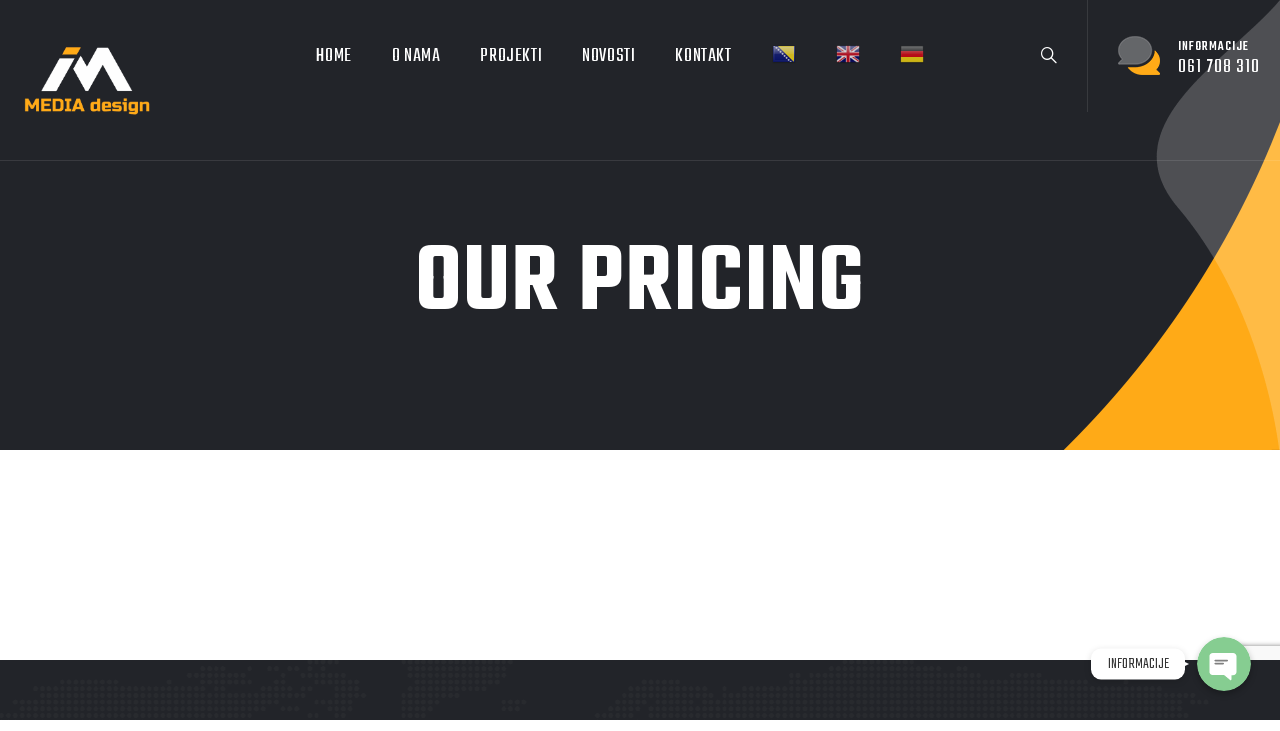

--- FILE ---
content_type: text/html; charset=UTF-8
request_url: https://media.com.ba/our-pricing/
body_size: 14591
content:
<!doctype html>
<html lang="bs-BA">

<head>
	<meta charset="UTF-8">
	<meta name="viewport" content="width=device-width, initial-scale=1">
	<link rel="profile" href="https://gmpg.org/xfn/11">

	<title>Our Pricing &#8211; MEDIA</title>
<meta name='robots' content='max-image-preview:large' />
<link rel='dns-prefetch' href='//www.googletagmanager.com' />
<link rel='dns-prefetch' href='//www.google.com' />
<link rel='dns-prefetch' href='//fonts.googleapis.com' />
<link rel='dns-prefetch' href='//s.w.org' />
<link rel="alternate" type="application/rss+xml" title="MEDIA &raquo; novosti" href="https://media.com.ba/feed/" />
<link rel="alternate" type="application/rss+xml" title="MEDIA &raquo;  novosti o komentarima" href="https://media.com.ba/comments/feed/" />
		<!-- This site uses the Google Analytics by MonsterInsights plugin v7.17.0 - Using Analytics tracking - https://www.monsterinsights.com/ -->
							<script src="//www.googletagmanager.com/gtag/js?id=UA-237406078-1"  type="text/javascript" data-cfasync="false"></script>
			<script type="text/javascript" data-cfasync="false">
				var mi_version = '7.17.0';
				var mi_track_user = true;
				var mi_no_track_reason = '';
				
								var disableStr = 'ga-disable-UA-237406078-1';

				/* Function to detect opted out users */
				function __gtagTrackerIsOptedOut() {
					return document.cookie.indexOf( disableStr + '=true' ) > - 1;
				}

				/* Disable tracking if the opt-out cookie exists. */
				if ( __gtagTrackerIsOptedOut() ) {
					window[disableStr] = true;
				}

				/* Opt-out function */
				function __gtagTrackerOptout() {
					document.cookie = disableStr + '=true; expires=Thu, 31 Dec 2099 23:59:59 UTC; path=/';
					window[disableStr] = true;
				}

				if ( 'undefined' === typeof gaOptout ) {
					function gaOptout() {
						__gtagTrackerOptout();
					}
				}
								window.dataLayer = window.dataLayer || [];
				if ( mi_track_user ) {
					function __gtagTracker() {dataLayer.push( arguments );}
					__gtagTracker( 'js', new Date() );
					__gtagTracker( 'set', {
						'developer_id.dZGIzZG' : true,
						                    });
					__gtagTracker( 'config', 'UA-237406078-1', {
						forceSSL:true,link_attribution:true,					} );
										window.gtag = __gtagTracker;										(
						function () {
							/* https://developers.google.com/analytics/devguides/collection/analyticsjs/ */
							/* ga and __gaTracker compatibility shim. */
							var noopfn = function () {
								return null;
							};
							var newtracker = function () {
								return new Tracker();
							};
							var Tracker = function () {
								return null;
							};
							var p = Tracker.prototype;
							p.get = noopfn;
							p.set = noopfn;
							p.send = function (){
								var args = Array.prototype.slice.call(arguments);
								args.unshift( 'send' );
								__gaTracker.apply(null, args);
							};
							var __gaTracker = function () {
								var len = arguments.length;
								if ( len === 0 ) {
									return;
								}
								var f = arguments[len - 1];
								if ( typeof f !== 'object' || f === null || typeof f.hitCallback !== 'function' ) {
									if ( 'send' === arguments[0] ) {
										var hitConverted, hitObject = false, action;
										if ( 'event' === arguments[1] ) {
											if ( 'undefined' !== typeof arguments[3] ) {
												hitObject = {
													'eventAction': arguments[3],
													'eventCategory': arguments[2],
													'eventLabel': arguments[4],
													'value': arguments[5] ? arguments[5] : 1,
												}
											}
										}
										if ( typeof arguments[2] === 'object' ) {
											hitObject = arguments[2];
										}
										if ( typeof arguments[5] === 'object' ) {
											Object.assign( hitObject, arguments[5] );
										}
										if ( 'undefined' !== typeof (
											arguments[1].hitType
										) ) {
											hitObject = arguments[1];
										}
										if ( hitObject ) {
											action = 'timing' === arguments[1].hitType ? 'timing_complete' : hitObject.eventAction;
											hitConverted = mapArgs( hitObject );
											__gtagTracker( 'event', action, hitConverted );
										}
									}
									return;
								}

								function mapArgs( args ) {
									var gaKey, hit = {};
									var gaMap = {
										'eventCategory': 'event_category',
										'eventAction': 'event_action',
										'eventLabel': 'event_label',
										'eventValue': 'event_value',
										'nonInteraction': 'non_interaction',
										'timingCategory': 'event_category',
										'timingVar': 'name',
										'timingValue': 'value',
										'timingLabel': 'event_label',
									};
									for ( gaKey in gaMap ) {
										if ( 'undefined' !== typeof args[gaKey] ) {
											hit[gaMap[gaKey]] = args[gaKey];
										}
									}
									return hit;
								}

								try {
									f.hitCallback();
								} catch ( ex ) {
								}
							};
							__gaTracker.create = newtracker;
							__gaTracker.getByName = newtracker;
							__gaTracker.getAll = function () {
								return [];
							};
							__gaTracker.remove = noopfn;
							__gaTracker.loaded = true;
							window['__gaTracker'] = __gaTracker;
						}
					)();
									} else {
										console.log( "" );
					( function () {
							function __gtagTracker() {
								return null;
							}
							window['__gtagTracker'] = __gtagTracker;
							window['gtag'] = __gtagTracker;
					} )();
									}
			</script>
				<!-- / Google Analytics by MonsterInsights -->
				<script>
			window._wpemojiSettings = {"baseUrl":"https:\/\/s.w.org\/images\/core\/emoji\/13.0.1\/72x72\/","ext":".png","svgUrl":"https:\/\/s.w.org\/images\/core\/emoji\/13.0.1\/svg\/","svgExt":".svg","source":{"concatemoji":"https:\/\/media.com.ba\/wp-includes\/js\/wp-emoji-release.min.js?ver=5.7.4"}};
			!function(e,a,t){var n,r,o,i=a.createElement("canvas"),p=i.getContext&&i.getContext("2d");function s(e,t){var a=String.fromCharCode;p.clearRect(0,0,i.width,i.height),p.fillText(a.apply(this,e),0,0);e=i.toDataURL();return p.clearRect(0,0,i.width,i.height),p.fillText(a.apply(this,t),0,0),e===i.toDataURL()}function c(e){var t=a.createElement("script");t.src=e,t.defer=t.type="text/javascript",a.getElementsByTagName("head")[0].appendChild(t)}for(o=Array("flag","emoji"),t.supports={everything:!0,everythingExceptFlag:!0},r=0;r<o.length;r++)t.supports[o[r]]=function(e){if(!p||!p.fillText)return!1;switch(p.textBaseline="top",p.font="600 32px Arial",e){case"flag":return s([127987,65039,8205,9895,65039],[127987,65039,8203,9895,65039])?!1:!s([55356,56826,55356,56819],[55356,56826,8203,55356,56819])&&!s([55356,57332,56128,56423,56128,56418,56128,56421,56128,56430,56128,56423,56128,56447],[55356,57332,8203,56128,56423,8203,56128,56418,8203,56128,56421,8203,56128,56430,8203,56128,56423,8203,56128,56447]);case"emoji":return!s([55357,56424,8205,55356,57212],[55357,56424,8203,55356,57212])}return!1}(o[r]),t.supports.everything=t.supports.everything&&t.supports[o[r]],"flag"!==o[r]&&(t.supports.everythingExceptFlag=t.supports.everythingExceptFlag&&t.supports[o[r]]);t.supports.everythingExceptFlag=t.supports.everythingExceptFlag&&!t.supports.flag,t.DOMReady=!1,t.readyCallback=function(){t.DOMReady=!0},t.supports.everything||(n=function(){t.readyCallback()},a.addEventListener?(a.addEventListener("DOMContentLoaded",n,!1),e.addEventListener("load",n,!1)):(e.attachEvent("onload",n),a.attachEvent("onreadystatechange",function(){"complete"===a.readyState&&t.readyCallback()})),(n=t.source||{}).concatemoji?c(n.concatemoji):n.wpemoji&&n.twemoji&&(c(n.twemoji),c(n.wpemoji)))}(window,document,window._wpemojiSettings);
		</script>
		<style>
img.wp-smiley,
img.emoji {
	display: inline !important;
	border: none !important;
	box-shadow: none !important;
	height: 1em !important;
	width: 1em !important;
	margin: 0 .07em !important;
	vertical-align: -0.1em !important;
	background: none !important;
	padding: 0 !important;
}
</style>
	<link rel='stylesheet' id='gtranslate-style-css'  href='https://media.com.ba/wp-content/plugins/gtranslate/gtranslate-style24.css?ver=5.7.4' media='all' />
<link rel='stylesheet' id='chaty-front-css-css'  href='https://media.com.ba/wp-content/plugins/chaty/css/chaty-front.min.css?ver=1622792375' media='all' />
<style id='chaty-front-css-inline-css'>
                                #wechat-qr-code{right: 104px; left:auto;}
                                .chaty-widget-is a{display: block; margin:0; padding:0;border-radius: 50%;-webkit-border-radius: 50%;-moz-border-radius: 50%; }
                .chaty-widget-is svg{margin:0; padding:0;}
                .chaty-main-widget { display: none; }
                .chaty-in-desktop .chaty-main-widget.is-in-desktop { display: block; }
                .chaty-in-mobile .chaty-main-widget.is-in-mobile { display: block; }
                .chaty-widget.hide-widget { display: none !important; }
                .chaty-widget, .chaty-widget .get, .chaty-widget .get a { width: 62px }
                .facustom-icon { width: 54px; line-height: 54px; height: 54px; font-size: 27px; }
                .chaty-widget-is a { width: 54px; height: 54px; }
                                                .facustom-icon.chaty-btn-whatsapp {background-color: #49E670}
                .chaty-whatsapp .color-element {fill: #49E670; background: #49E670}
                                .facustom-icon.chaty-btn-viber {background-color: #665CAC}
                .chaty-viber .color-element {fill: #665CAC; background: #665CAC}
                                /*.chaty-widget-i-title.hide-it { display: none !important; }*/
                body div.chaty-widget.hide-widget { display: none !important; }
            .i-trigger .chaty-widget-i-title, .chaty-widget-i .chaty-widget-i-title {color:#333333 !important; background:#ffffff !important;}.i-trigger .chaty-widget-i-title p, .chaty-widget-i.chaty-main-widget .chaty-widget-i-title p {color:#333333 !important; }.i-trigger .chaty-widget-i:not(.no-tooltip):before, .chaty-widget-i.chaty-main-widget:before { border-color: transparent transparent transparent #ffffff !important;}.chaty-widget.chaty-widget-is-right .i-trigger .i-trigger-open.chaty-widget-i:before, .chaty-widget.chaty-widget-is-right .chaty-widget-i:before { border-color: transparent #ffffff transparent transparent !important;}.chaty-widget.chaty-widget-is-right .i-trigger .chaty-widget-i:before, .chaty-widget.chaty-widget-is-right .chaty-widget-i:before {border-color: transparent #ffffff transparent transparent !important; }
</style>
<link rel='stylesheet' id='wp-block-library-css'  href='https://media.com.ba/wp-includes/css/dist/block-library/style.min.css?ver=5.7.4' media='all' />
<link rel='stylesheet' id='wpda_like_box_gutenberg_css-css'  href='https://media.com.ba/wp-content/plugins/like-box/includes/gutenberg/style.css?ver=5.7.4' media='all' />
<link rel='stylesheet' id='contact-form-7-css'  href='https://media.com.ba/wp-content/plugins/contact-form-7/includes/css/styles.css?ver=5.4.1' media='all' />
<link rel='stylesheet' id='owl-carousel-css'  href='https://media.com.ba/wp-content/plugins/linoor-addon/assets/vendors/owl-carousel/owl.css?ver=1761601935' media='all' />
<link rel='stylesheet' id='jarallax-css'  href='https://media.com.ba/wp-content/plugins/linoor-addon/assets/vendors/jarallax/jarallax.css?ver=1761601935' media='all' />
<link rel='stylesheet' id='animate-css'  href='https://media.com.ba/wp-content/plugins/linoor-addon/assets/vendors/animate/animate.min.css?ver=1761601935' media='all' />
<link rel='stylesheet' id='jquery-fancybox-css'  href='https://media.com.ba/wp-content/plugins/linoor-addon/assets/vendors/jquery-fancybox/jquery.fancybox.min.css?ver=1761601935' media='all' />
<link rel='stylesheet' id='jquery-ui-css'  href='https://media.com.ba/wp-content/plugins/linoor-addon/assets/vendors/jquery-ui/jquery-ui.css?ver=1761601935' media='all' />
<link rel='stylesheet' id='linoor-fonts-css'  href='//fonts.googleapis.com/css?family=Rubik%3A400%2C700%7CTeko%3A300%2C400%2C500%2C600%2C700%26subset%3Dlatin%2Clatin-ext' media='all' />
<link rel='stylesheet' id='flaticons-css'  href='https://media.com.ba/wp-content/themes/linoor/assets/vendors/flaticons/css/flaticon.css?ver=1.1' media='all' />
<link rel='stylesheet' id='bootstrap-css'  href='https://media.com.ba/wp-content/themes/linoor/assets/vendors/bootstrap/css/bootstrap.min.css?ver=4.5.3' media='all' />
<link rel='stylesheet' id='fontawesome-css'  href='https://media.com.ba/wp-content/themes/linoor/assets/vendors/fontawesome/css/all.min.css?ver=5.15.1' media='all' />
<link rel='stylesheet' id='linoor-parent-style-css'  href='https://media.com.ba/wp-content/themes/linoor/style.css?ver=5.7.4' media='all' />
<link rel='stylesheet' id='linoor-main-css'  href='https://media.com.ba/wp-content/themes/linoor/assets/css/linoor-main.css?ver=1769156840' media='all' />
<style id='linoor-main-inline-css'>
:root {--thm-base: #ffaa17; --thm-black: #222429; }.page-banner .image-layer { background-image: url(); } :root {--thm-base: #ffaa17; --thm-black: #222429; }.page-banner .image-layer { background-image: url(); }
</style>
<link rel='stylesheet' id='linoor-responsive-css'  href='https://media.com.ba/wp-content/themes/linoor/assets/css/linoor-responsive.css?ver=1769156840' media='all' />
<link rel='stylesheet' id='linoor-style-css'  href='https://media.com.ba/wp-content/themes/linoor-child/style.css?ver=5.7.4' media='all' />
<link rel='stylesheet' id='elementor-icons-css'  href='https://media.com.ba/wp-content/plugins/elementor/assets/lib/eicons/css/elementor-icons.min.css?ver=5.11.0' media='all' />
<link rel='stylesheet' id='elementor-animations-css'  href='https://media.com.ba/wp-content/plugins/elementor/assets/lib/animations/animations.min.css?ver=3.2.4' media='all' />
<link rel='stylesheet' id='elementor-frontend-css'  href='https://media.com.ba/wp-content/plugins/elementor/assets/css/frontend.min.css?ver=3.2.4' media='all' />
<style id='elementor-frontend-inline-css'>
@font-face{font-family:eicons;src:url(https://media.com.ba/wp-content/plugins/elementor/assets/lib/eicons/fonts/eicons.eot?5.10.0);src:url(https://media.com.ba/wp-content/plugins/elementor/assets/lib/eicons/fonts/eicons.eot?5.10.0#iefix) format("embedded-opentype"),url(https://media.com.ba/wp-content/plugins/elementor/assets/lib/eicons/fonts/eicons.woff2?5.10.0) format("woff2"),url(https://media.com.ba/wp-content/plugins/elementor/assets/lib/eicons/fonts/eicons.woff?5.10.0) format("woff"),url(https://media.com.ba/wp-content/plugins/elementor/assets/lib/eicons/fonts/eicons.ttf?5.10.0) format("truetype"),url(https://media.com.ba/wp-content/plugins/elementor/assets/lib/eicons/fonts/eicons.svg?5.10.0#eicon) format("svg");font-weight:400;font-style:normal}
</style>
<link rel='stylesheet' id='elementor-post-910-css'  href='https://media.com.ba/wp-content/uploads/elementor/css/post-910.css?ver=1622234767' media='all' />
<link rel='stylesheet' id='elementor-global-css'  href='https://media.com.ba/wp-content/uploads/elementor/css/global.css?ver=1622234767' media='all' />
<link rel='stylesheet' id='srpw-style-css'  href='https://media.com.ba/wp-content/plugins/smart-recent-posts-widget/assets/css/srpw-frontend.css?ver=5.7.4' media='all' />
<link rel='stylesheet' id='animated-css'  href='https://media.com.ba/wp-content/plugins/like-box/includes/style/effects.css?ver=5.7.4' media='all' />
<link rel='stylesheet' id='front_end_like_box-css'  href='https://media.com.ba/wp-content/plugins/like-box/includes/style/style.css?ver=5.7.4' media='all' />
<link rel='stylesheet' id='dashicons-css'  href='https://media.com.ba/wp-includes/css/dashicons.min.css?ver=5.7.4' media='all' />
<link rel='stylesheet' id='thickbox-css'  href='https://media.com.ba/wp-includes/js/thickbox/thickbox.css?ver=5.7.4' media='all' />
<link rel='stylesheet' id='google-fonts-1-css'  href='https://fonts.googleapis.com/css?family=Roboto%3A100%2C100italic%2C200%2C200italic%2C300%2C300italic%2C400%2C400italic%2C500%2C500italic%2C600%2C600italic%2C700%2C700italic%2C800%2C800italic%2C900%2C900italic%7CRoboto+Slab%3A100%2C100italic%2C200%2C200italic%2C300%2C300italic%2C400%2C400italic%2C500%2C500italic%2C600%2C600italic%2C700%2C700italic%2C800%2C800italic%2C900%2C900italic&#038;display=auto&#038;ver=5.7.4' media='all' />
<script src='https://media.com.ba/wp-includes/js/jquery/jquery.min.js?ver=3.5.1' id='jquery-core-js'></script>
<script src='https://media.com.ba/wp-includes/js/jquery/jquery-migrate.min.js?ver=3.3.2' id='jquery-migrate-js'></script>
<script id='chaty-front-end-js-extra'>
var chaty_settings = {"object_settings":{"isPRO":0,"pending_messages":"off","cht_cta_bg_color":"#ffffff","cht_cta_text_color":"#333333","click_setting":"all_time","number_of_messages":"1","number_color":"#ffffff","number_bg_color":"#dd0000","position":"right","social":[{"val":"38761216377","default_icon":"<svg class=\"ico_d \" width=\"39\" height=\"39\" viewBox=\"0 0 39 39\" fill=\"none\" xmlns=\"http:\/\/www.w3.org\/2000\/svg\" style=\"transform: rotate(0deg);\"><circle class=\"color-element\" cx=\"19.4395\" cy=\"19.4395\" r=\"19.4395\" fill=\"#49E670\"\/><path d=\"M12.9821 10.1115C12.7029 10.7767 11.5862 11.442 10.7486 11.575C10.1902 11.7081 9.35269 11.8411 6.84003 10.7767C3.48981 9.44628 1.39593 6.25317 1.25634 6.12012C1.11674 5.85403 2.13001e-06 4.39053 2.13001e-06 2.92702C2.13001e-06 1.46351 0.83755 0.665231 1.11673 0.399139C1.39592 0.133046 1.8147 1.01506e-06 2.23348 1.01506e-06C2.37307 1.01506e-06 2.51267 1.01506e-06 2.65226 1.01506e-06C2.93144 1.01506e-06 3.21063 -2.02219e-06 3.35022 0.532183C3.62941 1.19741 4.32736 2.66092 4.32736 2.79397C4.46696 2.92702 4.46696 3.19311 4.32736 3.32616C4.18777 3.59225 4.18777 3.59224 3.90858 3.85834C3.76899 3.99138 3.6294 4.12443 3.48981 4.39052C3.35022 4.52357 3.21063 4.78966 3.35022 5.05576C3.48981 5.32185 4.18777 6.38622 5.16491 7.18449C6.42125 8.24886 7.39839 8.51496 7.81717 8.78105C8.09636 8.91409 8.37554 8.9141 8.65472 8.648C8.93391 8.38191 9.21309 7.98277 9.49228 7.58363C9.77146 7.31754 10.0507 7.1845 10.3298 7.31754C10.609 7.45059 12.2841 8.11582 12.5633 8.38191C12.8425 8.51496 13.1217 8.648 13.1217 8.78105C13.1217 8.78105 13.1217 9.44628 12.9821 10.1115Z\" transform=\"translate(12.9597 12.9597)\" fill=\"#FAFAFA\"\/><path d=\"M0.196998 23.295L0.131434 23.4862L0.323216 23.4223L5.52771 21.6875C7.4273 22.8471 9.47325 23.4274 11.6637 23.4274C18.134 23.4274 23.4274 18.134 23.4274 11.6637C23.4274 5.19344 18.134 -0.1 11.6637 -0.1C5.19344 -0.1 -0.1 5.19344 -0.1 11.6637C-0.1 13.9996 0.624492 16.3352 1.93021 18.2398L0.196998 23.295ZM5.87658 19.8847L5.84025 19.8665L5.80154 19.8788L2.78138 20.8398L3.73978 17.9646L3.75932 17.906L3.71562 17.8623L3.43104 17.5777C2.27704 15.8437 1.55796 13.8245 1.55796 11.6637C1.55796 6.03288 6.03288 1.55796 11.6637 1.55796C17.2945 1.55796 21.7695 6.03288 21.7695 11.6637C21.7695 17.2945 17.2945 21.7695 11.6637 21.7695C9.64222 21.7695 7.76778 21.1921 6.18227 20.039L6.17557 20.0342L6.16817 20.0305L5.87658 19.8847Z\" transform=\"translate(7.7758 7.77582)\" fill=\"white\" stroke=\"white\" stroke-width=\"0.2\"\/><\/svg>","bg_color":"#49E670","rbg_color":"73,230,112","title":"WhatsApp","img_url":"","social_channel":"whatsapp","channel_type":"whatsapp","href_url":"https:\/\/web.whatsapp.com\/send?phone=38761216377","desktop_target":"_blank","mobile_target":"","qr_code_image":"","channel":"Whatsapp","is_mobile":1,"is_desktop":1,"mobile_url":"https:\/\/wa.me\/38761216377","on_click":"","has_font":0,"popup_html":"","has_custom_popup":0,"is_default_open":0},{"val":"+38761216377","default_icon":"<svg class=\"ico_d \" width=\"39\" height=\"39\" viewBox=\"0 0 39 39\" fill=\"none\" xmlns=\"http:\/\/www.w3.org\/2000\/svg\" style=\"transform: rotate(0deg);\"><circle class=\"color-element\" cx=\"19.4395\" cy=\"19.4395\" r=\"19.4395\" fill=\"#665CAC\"\/><path d=\"M17.6837 2.14833C17.16 1.64578 15.0497 0.0389578 10.3496 0.0158143C10.3496 0.0158143 4.80418 -0.334645 2.10085 2.26405C0.596193 3.84111 0.0662511 6.14886 0.0126261 9.01205C-0.0441534 11.8752 -0.116705 17.2346 4.8168 18.6894H4.81995L4.8168 20.9078C4.8168 20.9078 4.78525 21.8071 5.3499 21.989C6.03125 22.2105 6.43186 21.5294 7.08482 20.7921C7.44127 20.3888 7.93651 19.7936 8.30874 19.3407C11.6808 19.6382 14.2769 18.9572 14.5702 18.858C15.2516 18.6265 19.1063 18.1075 19.7309 12.7481C20.3775 7.22338 19.4154 3.7254 17.6837 2.14833ZM18.2546 12.3513C17.7247 16.828 14.5986 17.1123 14.0245 17.3041C13.7785 17.3867 11.501 17.9818 8.63679 17.7835C8.63679 17.7835 6.50126 20.4813 5.83567 21.1856C5.73158 21.2947 5.60856 21.341 5.52654 21.3178C5.41298 21.2881 5.38144 21.1459 5.38144 20.9376C5.38459 20.64 5.40037 17.2512 5.40037 17.2512C5.39721 17.2512 5.39721 17.2512 5.40037 17.2512C1.23023 16.0378 1.47312 11.4719 1.52044 9.08148C1.56775 6.69108 1.99675 4.73379 3.26798 3.41792C5.55493 1.24904 10.2645 1.57305 10.2645 1.57305C14.2422 1.59288 16.1475 2.84594 16.5891 3.26583C18.0527 4.58501 18.8003 7.73585 18.2546 12.3513Z\" transform=\"translate(9.47299 8.4238)\" fill=\"white\"\/><path d=\"M1.58982 1.72254C1.53935 0.628182 1.00941 0.0562059 0 1.00898e-07\" transform=\"translate(20.166 15.5914)\" stroke=\"white\" stroke-width=\"0.518873\" stroke-linecap=\"round\" stroke-linejoin=\"round\"\/><path d=\"M3.35945 3.69636C3.38153 2.67804 3.09448 1.82834 2.49514 1.14395C1.8958 0.459565 1.06619 0.0793496 1.9253e-07 2.01796e-07\" transform=\"translate(19.7592 14.0966)\" stroke=\"white\" stroke-width=\"0.518873\" stroke-linecap=\"round\" stroke-linejoin=\"round\"\/><path d=\"M5.22371 5.71646C5.21109 3.94763 4.70639 2.55902 3.71275 1.5407C2.71911 0.525689 1.47942 0.00991877 -3.8506e-07 1.00898e-07\" transform=\"translate(19.2931 12.6479)\" stroke=\"white\" stroke-width=\"0.518873\" stroke-linecap=\"round\" stroke-linejoin=\"round\"\/><path d=\"M6.35738 8.04532C6.35738 8.04532 6.73276 8.07838 6.93149 7.81719L7.32263 7.30142C7.5119 7.04353 7.96929 6.88153 8.41722 7.14272C8.66641 7.2915 9.11434 7.57914 9.39193 7.79405C9.68844 8.02218 10.2972 8.55448 10.2972 8.55448C10.5875 8.80906 10.6537 9.18597 10.4581 9.58271C10.4581 9.58602 10.455 9.58933 10.455 9.58933C10.2531 9.96293 9.9818 10.3167 9.63797 10.644C9.63482 10.6473 9.63482 10.6473 9.63167 10.6506C9.35092 10.8953 9.07333 11.0375 8.80205 11.0705C8.77051 11.0771 8.7295 11.0804 8.68219 11.0771C8.56232 11.0771 8.44561 11.0606 8.32889 11.0209L8.31943 11.0077C7.89989 10.8854 7.20277 10.5746 6.03879 9.90342C5.28173 9.467 4.654 9.02066 4.12406 8.57762C3.84331 8.34619 3.55626 8.08169 3.2629 7.77752C3.25344 7.7676 3.24398 7.75768 3.23451 7.74776C3.22505 7.73784 3.21559 7.72792 3.20612 7.718C3.19666 7.70808 3.1872 7.69817 3.17773 7.68825C3.16827 7.67833 3.15881 7.66841 3.14934 7.65849C2.85914 7.35101 2.60678 7.05015 2.38597 6.75589C1.96328 6.20045 1.53744 5.5392 1.12105 4.74902C0.480708 3.52902 0.184194 2.79834 0.0674803 2.35862L0.0548623 2.3487C0.0170094 2.22637 -0.00191702 2.10404 0.0012374 1.9784C-0.00191702 1.92881 0.0012373 1.88583 0.00754613 1.85276C0.0390903 1.56843 0.17473 1.27748 0.408157 0.983227C0.411312 0.979921 0.411311 0.979921 0.414466 0.976615C0.726753 0.616237 1.06112 0.331902 1.42072 0.120304C1.42388 0.120304 1.42703 0.116997 1.42703 0.116997C1.80556 -0.0879887 2.16517 -0.0185578 2.40806 0.285615C2.41121 0.288921 2.91592 0.923716 3.13357 1.2345C3.33861 1.52875 3.6162 1.99493 3.75499 2.25612C4.00419 2.72561 3.84962 3.20501 3.60358 3.40338L3.11149 3.81335C2.86229 4.02495 2.89384 4.41509 2.89384 4.41509C2.89384 4.41509 3.62566 7.31464 6.35738 8.04532Z\" transform=\"translate(13.863 13.0014)\" fill=\"white\"\/><\/svg>","bg_color":"#665CAC","rbg_color":"102,92,172","title":"Viber","img_url":"","social_channel":"viber","channel_type":"viber","href_url":"+38761216377","desktop_target":"","mobile_target":"","qr_code_image":"","channel":"Viber","is_mobile":1,"is_desktop":1,"mobile_url":"+38761216377","on_click":"","has_font":0,"popup_html":"","has_custom_popup":0,"is_default_open":0}],"pos_side":"right","bot":"25","side":"25","device":"desktop_active mobile_active","color":"#86CD91","rgb_color":"134,205,145","widget_size":"54","widget_type":"chat-base","widget_img":"","cta":"INFORMACIJE","active":"true","close_text":"ZATVORITI","analytics":0,"save_user_clicks":0,"close_img":"","is_mobile":0,"ajax_url":"https:\/\/media.com.ba\/wp-admin\/admin-ajax.php","animation_class":"","time_trigger":"yes","trigger_time":"0","exit_intent":"no","on_page_scroll":"no","page_scroll":"0","gmt":"","display_conditions":0,"display_rules":[],"display_state":"hover","has_close_button":"yes","mode":"vertical"},"ajax_url":"https:\/\/media.com.ba\/wp-admin\/admin-ajax.php"};
</script>
<script src='https://media.com.ba/wp-content/plugins/chaty/js/cht-front-script.js?ver=1622792375' id='chaty-front-end-js'></script>
<script id='monsterinsights-frontend-script-js-extra'>
var monsterinsights_frontend = {"js_events_tracking":"true","download_extensions":"doc,pdf,ppt,zip,xls,docx,pptx,xlsx","inbound_paths":"[{\"path\":\"\\\/go\\\/\",\"label\":\"affiliate\"},{\"path\":\"\\\/recommend\\\/\",\"label\":\"affiliate\"}]","home_url":"https:\/\/media.com.ba","hash_tracking":"false","ua":"UA-237406078-1"};
</script>
<script src='https://media.com.ba/wp-content/plugins/google-analytics-for-wordpress/assets/js/frontend-gtag.min.js?ver=7.17.0' id='monsterinsights-frontend-script-js'></script>

<!-- Google Analytics snippet added by Site Kit -->
<script src='https://www.googletagmanager.com/gtag/js?id=UA-237406078-1' id='google_gtagjs-js' async></script>
<script id='google_gtagjs-js-after'>
window.dataLayer = window.dataLayer || [];function gtag(){dataLayer.push(arguments);}
gtag('set', 'linker', {"domains":["media.com.ba"]} );
gtag("js", new Date());
gtag("set", "developer_id.dZTNiMT", true);
gtag("config", "UA-237406078-1", {"anonymize_ip":true});
gtag("config", "G-ZYX2VD5KXT");
</script>

<!-- End Google Analytics snippet added by Site Kit -->
<script src='https://media.com.ba/wp-content/plugins/like-box/includes/javascript/front_end_js.js?ver=5.7.4' id='like-box-front-end-js'></script>
<link rel="https://api.w.org/" href="https://media.com.ba/wp-json/" /><link rel="alternate" type="application/json" href="https://media.com.ba/wp-json/wp/v2/pages/771" /><link rel="EditURI" type="application/rsd+xml" title="RSD" href="https://media.com.ba/xmlrpc.php?rsd" />
<link rel="wlwmanifest" type="application/wlwmanifest+xml" href="https://media.com.ba/wp-includes/wlwmanifest.xml" /> 
<meta name="generator" content="WordPress 5.7.4" />
<link rel="canonical" href="https://media.com.ba/our-pricing/" />
<link rel='shortlink' href='https://media.com.ba/?p=771' />
<link rel="alternate" type="application/json+oembed" href="https://media.com.ba/wp-json/oembed/1.0/embed?url=https%3A%2F%2Fmedia.com.ba%2Four-pricing%2F" />
<link rel="alternate" type="text/xml+oembed" href="https://media.com.ba/wp-json/oembed/1.0/embed?url=https%3A%2F%2Fmedia.com.ba%2Four-pricing%2F&#038;format=xml" />
<meta name="generator" content="Site Kit by Google 1.80.0" /><link rel="icon" href="https://media.com.ba/wp-content/uploads/2021/05/icon-73x73.png" sizes="32x32" />
<link rel="icon" href="https://media.com.ba/wp-content/uploads/2021/05/icon.png" sizes="192x192" />
<link rel="apple-touch-icon" href="https://media.com.ba/wp-content/uploads/2021/05/icon.png" />
<meta name="msapplication-TileImage" content="https://media.com.ba/wp-content/uploads/2021/05/icon.png" />
<style id="kirki-inline-styles"></style></head>

<body data-rsssl=1 class="page-template page-template-elementor_header_footer page page-id-771 wp-custom-logo elementor-default elementor-template-full-width elementor-kit-910 elementor-page elementor-page-771">
	
		
	
	<div class="page-wrapper ">
		<div id="page" class="site">


			<!-- Main Header -->
						<header class="main-header header-style-one ">

				<!-- Header Upper -->
				<div class="header-upper">
					<div class="inner-container clearfix">
						<!--Logo-->
						<div class="logo-box">
							<div class="logo">
								<a href="https://media.com.ba/">
									<img width="133" src="https://media.com.ba/wp-content/uploads/2021/05/logoup.png" alt="MEDIA">								</a>
							</div>
						</div>
						<div class="nav-outer clearfix">
							<!--Mobile Navigation Toggler-->
							<div class="mobile-nav-toggler"><span class="icon flaticon-menu-2"></span><span class="txt">Menu</span></div>

							<!-- Main Menu -->
							<nav class="main-menu navbar-expand-md navbar-light">
								<div class="collapse navbar-collapse show clearfix" id="navbarSupportedContent">
									<div class="menu-main-menu-container"><ul id="primary-menu" class="navigation clearfix"><li id="menu-item-939" class="menu-item menu-item-type-post_type menu-item-object-page menu-item-home menu-item-939"><a href="https://media.com.ba/">Home</a></li>
<li id="menu-item-168" class="menu-item menu-item-type-post_type menu-item-object-page menu-item-168"><a href="https://media.com.ba/onama/">O nama</a></li>
<li id="menu-item-1261" class="menu-item menu-item-type-post_type menu-item-object-page menu-item-1261"><a href="https://media.com.ba/projekti/">Projekti</a></li>
<li id="menu-item-164" class="menu-item menu-item-type-post_type menu-item-object-page menu-item-164"><a href="https://media.com.ba/novosti/">Novosti</a></li>
<li id="menu-item-167" class="menu-item menu-item-type-post_type menu-item-object-page menu-item-167"><a href="https://media.com.ba/kontakt/">Kontakt</a></li>
<!-- GTranslate: https://gtranslate.io/ -->
<li style="position:relative;" class="menu-item menu-item-gtranslate"><a href="#" onclick="doGTranslate('bs|bs');return false;" title="Bosnian" class="glink nturl notranslate"><img src="//media.com.ba/wp-content/plugins/gtranslate/flags/24/bs.png" height="24" width="24" alt="Bosnian" /></a></li><li style="position:relative;" class="menu-item menu-item-gtranslate"><a href="#" onclick="doGTranslate('bs|en');return false;" title="English" class="glink nturl notranslate"><img src="//media.com.ba/wp-content/plugins/gtranslate/flags/24/en.png" height="24" width="24" alt="English" /></a></li><li style="position:relative;" class="menu-item menu-item-gtranslate"><a href="#" onclick="doGTranslate('bs|de');return false;" title="German" class="glink nturl notranslate"><img src="//media.com.ba/wp-content/plugins/gtranslate/flags/24/de.png" height="24" width="24" alt="German" /></a></li><style>
#goog-gt-tt {display:none !important;}
.goog-te-banner-frame {display:none !important;}
.goog-te-menu-value:hover {text-decoration:none !important;}
.goog-text-highlight {background-color:transparent !important;box-shadow:none !important;}
body {top:0 !important;}
#google_translate_element2 {display:none!important;}
</style>

<div id="google_translate_element2"></div>
<script>
function googleTranslateElementInit2() {new google.translate.TranslateElement({pageLanguage: 'bs',autoDisplay: false}, 'google_translate_element2');}
</script><script src="//translate.google.com/translate_a/element.js?cb=googleTranslateElementInit2"></script>


<script>
function GTranslateGetCurrentLang() {var keyValue = document['cookie'].match('(^|;) ?googtrans=([^;]*)(;|$)');return keyValue ? keyValue[2].split('/')[2] : null;}
function GTranslateFireEvent(element,event){try{if(document.createEventObject){var evt=document.createEventObject();element.fireEvent('on'+event,evt)}else{var evt=document.createEvent('HTMLEvents');evt.initEvent(event,true,true);element.dispatchEvent(evt)}}catch(e){}}
function doGTranslate(lang_pair){if(lang_pair.value)lang_pair=lang_pair.value;if(lang_pair=='')return;var lang=lang_pair.split('|')[1];if(GTranslateGetCurrentLang() == null && lang == lang_pair.split('|')[0])return;var teCombo;var sel=document.getElementsByTagName('select');for(var i=0;i<sel.length;i++)if(sel[i].className.indexOf('goog-te-combo')!=-1){teCombo=sel[i];break;}if(document.getElementById('google_translate_element2')==null||document.getElementById('google_translate_element2').innerHTML.length==0||teCombo.length==0||teCombo.innerHTML.length==0){setTimeout(function(){doGTranslate(lang_pair)},500)}else{teCombo.value=lang;GTranslateFireEvent(teCombo,'change');GTranslateFireEvent(teCombo,'change')}}
</script>
<script>jQuery(document).ready(function() {var allowed_languages = ["bs","en","de"];var accept_language = navigator.language.toLowerCase() || navigator.userLanguage.toLowerCase();switch(accept_language) {case 'zh-cn': var preferred_language = 'zh-CN'; break;case 'zh': var preferred_language = 'zh-CN'; break;case 'zh-tw': var preferred_language = 'zh-TW'; break;case 'zh-hk': var preferred_language = 'zh-TW'; break;case 'he': var preferred_language = 'iw'; break;default: var preferred_language = accept_language.substr(0, 2); break;}if(preferred_language != 'bs' && GTranslateGetCurrentLang() == null && document.cookie.match('gt_auto_switch') == null && allowed_languages.indexOf(preferred_language) >= 0){doGTranslate('bs|'+preferred_language);document.cookie = 'gt_auto_switch=1; expires=Thu, 05 Dec 2030 08:08:08 UTC; path=/;';}});</script></ul></div>								</div>
							</nav>
						</div>

						<div class="other-links clearfix">
							<!--Search Btn-->
																						<div class="search-btn">
									<button type="button" class="theme-btn search-toggler"><span class="flaticon-loupe"></span></button>
								</div>
							
																						<div class="link-box">
									<div class="call-us">
										<a class="link" href="">
											<span class="icon"></span>
											<span class="sub-text">INFORMACIJE</span>
											<span class="number">061 708 310</span>
										</a>
									</div>
								</div>
													</div>

					</div>
				</div>
				<!--End Header Upper-->


			</header>
			<!-- End Main Header -->


			<!--Search Popup-->
			<div class="search-popup">
				<div class="search-popup__overlay">
				</div><!-- /.search-popup__overlay -->
				<div class="search-popup__inner">
					<form role="search" method="get" class="searchform" action="https://media.com.ba/" >
        <input type="text" value="" name="s" placeholder="Search here...">
        <button type="submit"><i class="icon flaticon-magnifying-glass-1"></i></button>
    </form>				</div><!-- /.search-popup__inner -->
			</div><!-- /.search-popup -->


			
							
<!-- Banner Section -->
<section class="page-banner">
    <div class="image-layer"></div>
    <div class="shape-1"></div>
    <div class="shape-2"></div>
    <div class="banner-inner">
        <div class="auto-container">
            <div class="inner-container clearfix">
                                <h1>
                                            Our Pricing                                    </h1>

                
                            </div>
        </div>
    </div>
</section>
<!--End Banner Section -->					<div data-elementor-type="wp-page" data-elementor-id="771" class="elementor elementor-771" data-elementor-settings="[]">
							<div class="elementor-section-wrap">
							<section class="elementor-section elementor-top-section elementor-element elementor-element-765bb66 elementor-section-full_width elementor-section-height-default elementor-section-height-default" data-id="765bb66" data-element_type="section">
						<div class="elementor-container elementor-column-gap-no">
					<div class="elementor-column elementor-col-100 elementor-top-column elementor-element elementor-element-dd81fd2" data-id="dd81fd2" data-element_type="column">
			<div class="elementor-widget-wrap elementor-element-populated">
								<div class="elementor-element elementor-element-6dcc44f elementor-widget elementor-widget-linoor-pricing" data-id="6dcc44f" data-element_type="widget" data-widget_type="linoor-pricing.default">
				<div class="elementor-widget-container">
			
                    <section class="pricing-one">
                <div class="auto-container">
                    <div class="row">
                                            </div><!-- /.row -->
                </div><!-- /.auto-container -->
            </section>
        

		</div>
				</div>
					</div>
		</div>
							</div>
		</section>
						</div>
					</div>
		




	
		
                    <!-- the loop -->
                            		<div data-elementor-type="wp-post" data-elementor-id="34" class="elementor elementor-34" data-elementor-settings="[]">
							<div class="elementor-section-wrap">
							<section class="elementor-section elementor-top-section elementor-element elementor-element-2b81bb3 elementor-section-full_width main-footer elementor-section-height-default elementor-section-height-default" data-id="2b81bb3" data-element_type="section">
						<div class="elementor-container elementor-column-gap-no">
					<div class="elementor-column elementor-col-100 elementor-top-column elementor-element elementor-element-b302d1b" data-id="b302d1b" data-element_type="column">
			<div class="elementor-widget-wrap elementor-element-populated">
								<section class="elementor-section elementor-inner-section elementor-element elementor-element-ae18fab elementor-section-boxed elementor-section-height-default elementor-section-height-default" data-id="ae18fab" data-element_type="section">
						<div class="elementor-container elementor-column-gap-extended">
					<div class="elementor-column elementor-col-25 elementor-inner-column elementor-element elementor-element-44086f9" data-id="44086f9" data-element_type="column">
			<div class="elementor-widget-wrap elementor-element-populated">
								<div class="elementor-element elementor-element-5153c98 elementor-widget elementor-widget-footer-about" data-id="5153c98" data-element_type="widget" data-widget_type="footer-about.default">
				<div class="elementor-widget-container">
			        <div class="footer-widget logo-widget">
            <div class="widget-content">
                <div class="logo">
                    <a href="https://media.com.ba/"><img id="fLogo" src="https://media.com.ba/wp-content/uploads/2021/05/logomediaup.png" alt="MEDIA" /></a>
                </div>
                <div class="text">Naš cilj nije oduzimati Vam vrijeme i novac, želja nam je imati što više zadovoljnih klijenata.

</div>
                <ul class="social-links clearfix list-unstyled m-0">
                                            <li><a href="https://www.facebook.com/media.com.ba"><span class="fab fa-facebook-square"></span></a></li>
                                            <li><a href="https://www.instagram.com/mediadesigntesanj/"><span class="fab fa-instagram"></span></a></li>
                                    </ul>
            </div>
        </div>
		</div>
				</div>
					</div>
		</div>
				<div class="elementor-column elementor-col-25 elementor-inner-column elementor-element elementor-element-e36485f" data-id="e36485f" data-element_type="column">
			<div class="elementor-widget-wrap elementor-element-populated">
								<div class="elementor-element elementor-element-327ae4c elementor-widget elementor-widget-footer-contact" data-id="327ae4c" data-element_type="widget" data-widget_type="footer-contact.default">
				<div class="elementor-widget-container">
			        <div class="footer-widget info-widget">
            <div class="widget-content">
                <h6>LIKE  US ON FACEBOOK</h6>
                <ul class="contact-info m-0 list-unstyled">
                                            <li class="address">
                            <span class="icon "></span>
                                                    </li>
                                    </ul>
            </div>
        </div>
		</div>
				</div>
				<div class="elementor-element elementor-element-f05c0fe elementor-widget elementor-widget-wp-widget-like_box_facbook" data-id="f05c0fe" data-element_type="widget" data-widget_type="wp-widget-like_box_facbook.default">
				<div class="elementor-widget-container">
			<iframe id="facbook_like_box_1" src="//www.facebook.com/v2.6/plugins/page.php?adapt_container_width=true&container_width=300&width=300&height=70&hide_cover=false&href=https%3A%2F%2Fwww.facebook.com%2Fhttps%3A%2F%2Fwww.facebook.com%2Fmedia.com.ba&locale=en_US&sdk=joey&show_facepile=true&show_posts=false&small_header=true" scrolling="no" allowTransparency="true" style="border:1px solid #FFF; overflow:hidden;visibility:hidden; max-width:500px; width:300px; height:70px;"></iframe><script>
		if(typeof(jQuery)=="undefined")
			jQuery=window.parent.jQuery;
		if(typeof(like_box_animated_element)=="undefined")
			like_box_animated_element=window.parent.like_box_animated_element;
		if(typeof(like_box_set_width_cur_element)=="undefined")
			like_box_set_width_cur_element=window.parent.like_box_animated_element;		
		jQuery(document).ready(function(){
			document.getElementById("facbook_like_box_1").style.visibility="visible"
			like_box_set_width_cur_element("facbook_like_box_1",300)
			});</script>		</div>
				</div>
					</div>
		</div>
				<div class="elementor-column elementor-col-25 elementor-inner-column elementor-element elementor-element-33e6594" data-id="33e6594" data-element_type="column">
			<div class="elementor-widget-wrap elementor-element-populated">
								<div class="elementor-element elementor-element-41c95a8 elementor-widget elementor-widget-footer-contact" data-id="41c95a8" data-element_type="widget" data-widget_type="footer-contact.default">
				<div class="elementor-widget-container">
			        <div class="footer-widget info-widget">
            <div class="widget-content">
                <h6>KONTAKT</h6>
                <ul class="contact-info m-0 list-unstyled">
                                            <li class="address">
                            <span class="icon flaticon-pin-1"></span>
                            Husage Čišića br: 25                   ,74260 Tešanj, Bosna i Hercegovina                        </li>
                                            <li class="address">
                            <span class="icon flaticon-call"></span>
                            <a href="tel:061708310">061 708 310</a>                        </li>
                                            <li class="address">
                            <span class="icon flaticon-email-2"></span>
                            <a href="mailto:info@media.com.ba">info@media.com.ba </a>                        </li>
                                    </ul>
            </div>
        </div>
		</div>
				</div>
					</div>
		</div>
				<div class="elementor-column elementor-col-25 elementor-inner-column elementor-element elementor-element-c577dab" data-id="c577dab" data-element_type="column">
			<div class="elementor-widget-wrap elementor-element-populated">
								<div class="elementor-element elementor-element-25af147 elementor-widget elementor-widget-footer-subscribe" data-id="25af147" data-element_type="widget" data-widget_type="footer-subscribe.default">
				<div class="elementor-widget-container">
			                    <div class="footer-widget newsletter-widget">
                <div class="widget-content">
                    <h6>NOVOSTI</h6>
                    <div class="newsletter-form">
                        <form class="mc-form" data-url="#">
                            <div class="form-group clearfix">
                                <input type="email" name="EMAIL" value="" placeholder="Email Address">
                                <button type="submit" class="theme-btn"><span class="fa fa-envelope"></span></button>
                            </div>
                        </form>
                        <div class="mc-form__response"></div>
                    </div>
                    <div class="text">Prijavite se za naše najnovije vijesti i članke. Nećemo vam dati neželjenu poštu
                                        mailova.</div>
                </div>
            </div>
        
        		</div>
				</div>
					</div>
		</div>
							</div>
		</section>
				<section class="elementor-section elementor-inner-section elementor-element elementor-element-3e86eaf elementor-section-boxed elementor-section-height-default elementor-section-height-default" data-id="3e86eaf" data-element_type="section">
						<div class="elementor-container elementor-column-gap-extended">
					<div class="elementor-column elementor-col-100 elementor-inner-column elementor-element elementor-element-fdfa6bb" data-id="fdfa6bb" data-element_type="column">
			<div class="elementor-widget-wrap elementor-element-populated">
								<div class="elementor-element elementor-element-888b7b7 elementor-widget elementor-widget-footer-copyright" data-id="888b7b7" data-element_type="widget" data-widget_type="footer-copyright.default">
				<div class="elementor-widget-container">
			        <div class="footer-bottom">
            <div class="auto-container">
                <div class="inner clearfix">
                    <div class="copyright">&copy; Copyright 2021 by MEDIA</div>
                </div>
            </div>
        </div>
		</div>
				</div>
					</div>
		</div>
							</div>
		</section>
					</div>
		</div>
							</div>
		</section>
						</div>
					</div>
		                        <!-- end of the loop -->

            
        



	




</div><!-- #page -->

</div><!-- /.page-wrapper -->



<!--Mobile Menu-->
<div class="side-menu__block">
	<div class="side-menu__block-overlay">
	</div><!-- /.side-menu__block-overlay -->
	<div class="side-menu__block-inner ">
		<div class="side-menu__top justify-content-between">
			<div class="logo">
				<a href="https://media.com.ba/">
					<img width="133" src="https://media.com.ba/wp-content/uploads/2021/05/logoup.png" alt="MEDIA">				</a>
			</div>
			<a href="#" class="side-menu__toggler side-menu__close-btn"></a>
		</div><!-- /.side-menu__top -->


		<nav class="mobile-nav__container">
			<!-- content is loading via js -->
		</nav>
						<div class="side-menu__content">
						<div class="side-menu__social">
																			<a href="https://www.facebook.com/media.com.ba"><i class="fab fa-facebook"></i></a>
											<a href="https://www.instagram.com/mediadesigntesanj/"><i class="fab fa-instagram"></i></a>
												</div>
		</div><!-- /.side-menu__content -->
	</div><!-- /.side-menu__block-inner -->
</div><!-- /.side-menu__block -->





<!-- fbmcc-config-disabled -->
<link rel='stylesheet' id='elementor-post-34-css'  href='https://media.com.ba/wp-content/uploads/elementor/css/post-34.css?ver=1624274106' media='all' />
<script src='https://media.com.ba/wp-includes/js/dist/vendor/wp-polyfill.min.js?ver=7.4.4' id='wp-polyfill-js'></script>
<script id='wp-polyfill-js-after'>
( 'fetch' in window ) || document.write( '<script src="https://media.com.ba/wp-includes/js/dist/vendor/wp-polyfill-fetch.min.js?ver=3.0.0"></scr' + 'ipt>' );( document.contains ) || document.write( '<script src="https://media.com.ba/wp-includes/js/dist/vendor/wp-polyfill-node-contains.min.js?ver=3.42.0"></scr' + 'ipt>' );( window.DOMRect ) || document.write( '<script src="https://media.com.ba/wp-includes/js/dist/vendor/wp-polyfill-dom-rect.min.js?ver=3.42.0"></scr' + 'ipt>' );( window.URL && window.URL.prototype && window.URLSearchParams ) || document.write( '<script src="https://media.com.ba/wp-includes/js/dist/vendor/wp-polyfill-url.min.js?ver=3.6.4"></scr' + 'ipt>' );( window.FormData && window.FormData.prototype.keys ) || document.write( '<script src="https://media.com.ba/wp-includes/js/dist/vendor/wp-polyfill-formdata.min.js?ver=3.0.12"></scr' + 'ipt>' );( Element.prototype.matches && Element.prototype.closest ) || document.write( '<script src="https://media.com.ba/wp-includes/js/dist/vendor/wp-polyfill-element-closest.min.js?ver=2.0.2"></scr' + 'ipt>' );( 'objectFit' in document.documentElement.style ) || document.write( '<script src="https://media.com.ba/wp-includes/js/dist/vendor/wp-polyfill-object-fit.min.js?ver=2.3.4"></scr' + 'ipt>' );
</script>
<script id='contact-form-7-js-extra'>
var wpcf7 = {"api":{"root":"https:\/\/media.com.ba\/wp-json\/","namespace":"contact-form-7\/v1"}};
</script>
<script src='https://media.com.ba/wp-content/plugins/contact-form-7/includes/js/index.js?ver=5.4.1' id='contact-form-7-js'></script>
<script src='https://media.com.ba/wp-content/plugins/linoor-addon/assets/vendors/knob/knob.js?ver=1761601935' id='knob-js'></script>
<script src='https://media.com.ba/wp-content/plugins/linoor-addon/assets/vendors/countdown/countdown.js?ver=1761601935' id='countdown-js'></script>
<script src='https://media.com.ba/wp-content/plugins/linoor-addon/assets/vendors/jarallax/jarallax.min.js?ver=1761601935' id='jarallax-js'></script>
<script src='https://media.com.ba/wp-content/plugins/linoor-addon/assets/vendors/appear/appear.js?ver=1761601935' id='appear-js'></script>
<script src='https://media.com.ba/wp-content/plugins/linoor-addon/assets/vendors/jquery-fancybox/jquery.fancybox.js?ver=1761601935' id='jquery-fancybox-js'></script>
<script src='https://media.com.ba/wp-content/plugins/linoor-addon/assets/vendors/jquery-easing/jquery.easing.min.js?ver=1761601935' id='jquery-easing-js'></script>
<script src='https://media.com.ba/wp-content/plugins/linoor-addon/assets/vendors/wow/wow.js?ver=1761601935' id='wow-js'></script>
<script src='https://media.com.ba/wp-content/plugins/linoor-addon/assets/vendors/owl-carousel/owl.js?ver=1761601935' id='owl-carousel-js'></script>
<script src='https://media.com.ba/wp-content/plugins/linoor-addon/assets/vendors/mixitup/mixitup.js?ver=1761601935' id='mixitup-js'></script>
<script src='https://media.com.ba/wp-content/plugins/linoor-addon/assets/vendors/isotope/isotope.js?ver=1761601935' id='isotope-js'></script>
<script src='https://media.com.ba/wp-content/plugins/linoor-addon/assets/vendors/jquery-ajaxchimp/jquery.ajaxchimp.min.js?ver=1761601935' id='jquery-ajaxchimp-js'></script>
<script src='https://media.com.ba/wp-includes/js/jquery/ui/core.min.js?ver=1.12.1' id='jquery-ui-core-js'></script>
<script src='https://media.com.ba/wp-includes/js/jquery/ui/menu.min.js?ver=1.12.1' id='jquery-ui-menu-js'></script>
<script src='https://media.com.ba/wp-includes/js/jquery/ui/selectmenu.min.js?ver=1.12.1' id='jquery-ui-selectmenu-js'></script>
<script src='https://media.com.ba/wp-content/plugins/linoor-addon/assets/js/linoor-addon.js?ver=1761601935' id='linoor-addon-script-js'></script>
<script src='https://media.com.ba/wp-content/themes/linoor/assets/vendors/bootstrap/js/bootstrap.bundle.min.js?ver=4.5.3' id='bootstrap-bundle-js'></script>
<script src='https://media.com.ba/wp-content/themes/linoor/assets/js/linoor-theme.js?ver=1769156840' id='linoor-theme-js'></script>
<script src='https://www.google.com/recaptcha/api.js?render=6Ldz3EMeAAAAAO6mmDGCcaSLLCr46NM0IN7eTWIo&#038;ver=3.0' id='google-recaptcha-js'></script>
<script id='wpcf7-recaptcha-js-extra'>
var wpcf7_recaptcha = {"sitekey":"6Ldz3EMeAAAAAO6mmDGCcaSLLCr46NM0IN7eTWIo","actions":{"homepage":"homepage","contactform":"contactform"}};
</script>
<script src='https://media.com.ba/wp-content/plugins/contact-form-7/modules/recaptcha/index.js?ver=5.4.1' id='wpcf7-recaptcha-js'></script>
<script id='thickbox-js-extra'>
var thickboxL10n = {"next":"Sljede\u0107a >","prev":"< Prethodna","image":"Slika","of":"od","close":"Zatvori","noiframes":"Ova mogu\u0107nost zahtjeva inline okvire. Onemogu\u0107ili ste inline okvire ili ih va\u0161 browser ne podr\u017eava.","loadingAnimation":"https:\/\/media.com.ba\/wp-includes\/js\/thickbox\/loadingAnimation.gif"};
</script>
<script src='https://media.com.ba/wp-includes/js/thickbox/thickbox.js?ver=3.1-20121105' id='thickbox-js'></script>
<script src='https://media.com.ba/wp-includes/js/wp-embed.min.js?ver=5.7.4' id='wp-embed-js'></script>
<script src='https://media.com.ba/wp-content/plugins/elementor/assets/js/webpack.runtime.min.js?ver=3.2.4' id='elementor-webpack-runtime-js'></script>
<script src='https://media.com.ba/wp-content/plugins/elementor/assets/js/frontend-modules.min.js?ver=3.2.4' id='elementor-frontend-modules-js'></script>
<script src='https://media.com.ba/wp-content/plugins/elementor/assets/lib/waypoints/waypoints.min.js?ver=4.0.2' id='elementor-waypoints-js'></script>
<script src='https://media.com.ba/wp-content/plugins/elementor/assets/lib/swiper/swiper.min.js?ver=5.3.6' id='swiper-js'></script>
<script src='https://media.com.ba/wp-content/plugins/elementor/assets/lib/share-link/share-link.min.js?ver=3.2.4' id='share-link-js'></script>
<script src='https://media.com.ba/wp-content/plugins/elementor/assets/lib/dialog/dialog.min.js?ver=4.8.1' id='elementor-dialog-js'></script>
<script id='elementor-frontend-js-before'>
var elementorFrontendConfig = {"environmentMode":{"edit":false,"wpPreview":false,"isScriptDebug":false},"i18n":{"shareOnFacebook":"Share on Facebook","shareOnTwitter":"Share on Twitter","pinIt":"Pin it","download":"Download","downloadImage":"Download image","fullscreen":"Fullscreen","zoom":"Uve\u0107anje","share":"Share","playVideo":"Pokreni video","previous":"Prethodno","next":"Sljede\u0107e","close":"Zatvori"},"is_rtl":false,"breakpoints":{"xs":0,"sm":480,"md":768,"lg":1025,"xl":1440,"xxl":1600},"responsive":{"breakpoints":{"mobile":{"label":"Mobilni","value":767,"direction":"max","is_enabled":true},"mobile_extra":{"label":"Mobile Extra","value":880,"direction":"max","is_enabled":false},"tablet":{"label":"Tablet","value":1024,"direction":"max","is_enabled":true},"tablet_extra":{"label":"Tablet Extra","value":1365,"direction":"max","is_enabled":false},"laptop":{"label":"Laptop","value":1620,"direction":"max","is_enabled":false},"widescreen":{"label":"Widescreen","value":2400,"direction":"min","is_enabled":false}}},"version":"3.2.4","is_static":false,"experimentalFeatures":{"e_dom_optimization":true,"a11y_improvements":true,"landing-pages":true},"urls":{"assets":"https:\/\/media.com.ba\/wp-content\/plugins\/elementor\/assets\/"},"settings":{"page":[],"editorPreferences":[]},"kit":{"active_breakpoints":["viewport_mobile","viewport_tablet"],"global_image_lightbox":"yes","lightbox_enable_counter":"yes","lightbox_enable_fullscreen":"yes","lightbox_enable_zoom":"yes","lightbox_enable_share":"yes","lightbox_title_src":"title","lightbox_description_src":"description"},"post":{"id":771,"title":"Our%20Pricing%20%E2%80%93%20MEDIA","excerpt":"","featuredImage":false}};
</script>
<script src='https://media.com.ba/wp-content/plugins/elementor/assets/js/frontend.min.js?ver=3.2.4' id='elementor-frontend-js'></script>
<script src='https://media.com.ba/wp-content/plugins/elementor/assets/js/preloaded-modules.min.js?ver=3.2.4' id='preloaded-modules-js'></script>
<script src='https://media.com.ba/wp-includes/js/underscore.min.js?ver=1.8.3' id='underscore-js'></script>
<script id='wp-util-js-extra'>
var _wpUtilSettings = {"ajax":{"url":"\/wp-admin\/admin-ajax.php"}};
</script>
<script src='https://media.com.ba/wp-includes/js/wp-util.min.js?ver=5.7.4' id='wp-util-js'></script>
<script id='wpforms-elementor-js-extra'>
var wpformsElementorVars = {"captcha_provider":"recaptcha","recaptcha_type":"v2"};
</script>
<script src='https://media.com.ba/wp-content/plugins/wpforms-lite/assets/js/integrations/elementor/frontend.min.js?ver=1.6.7' id='wpforms-elementor-js'></script>

</body>

</html>

--- FILE ---
content_type: text/html; charset=utf-8
request_url: https://www.google.com/recaptcha/api2/anchor?ar=1&k=6Ldz3EMeAAAAAO6mmDGCcaSLLCr46NM0IN7eTWIo&co=aHR0cHM6Ly9tZWRpYS5jb20uYmE6NDQz&hl=en&v=PoyoqOPhxBO7pBk68S4YbpHZ&size=invisible&anchor-ms=20000&execute-ms=30000&cb=9cb1h868e324
body_size: 48649
content:
<!DOCTYPE HTML><html dir="ltr" lang="en"><head><meta http-equiv="Content-Type" content="text/html; charset=UTF-8">
<meta http-equiv="X-UA-Compatible" content="IE=edge">
<title>reCAPTCHA</title>
<style type="text/css">
/* cyrillic-ext */
@font-face {
  font-family: 'Roboto';
  font-style: normal;
  font-weight: 400;
  font-stretch: 100%;
  src: url(//fonts.gstatic.com/s/roboto/v48/KFO7CnqEu92Fr1ME7kSn66aGLdTylUAMa3GUBHMdazTgWw.woff2) format('woff2');
  unicode-range: U+0460-052F, U+1C80-1C8A, U+20B4, U+2DE0-2DFF, U+A640-A69F, U+FE2E-FE2F;
}
/* cyrillic */
@font-face {
  font-family: 'Roboto';
  font-style: normal;
  font-weight: 400;
  font-stretch: 100%;
  src: url(//fonts.gstatic.com/s/roboto/v48/KFO7CnqEu92Fr1ME7kSn66aGLdTylUAMa3iUBHMdazTgWw.woff2) format('woff2');
  unicode-range: U+0301, U+0400-045F, U+0490-0491, U+04B0-04B1, U+2116;
}
/* greek-ext */
@font-face {
  font-family: 'Roboto';
  font-style: normal;
  font-weight: 400;
  font-stretch: 100%;
  src: url(//fonts.gstatic.com/s/roboto/v48/KFO7CnqEu92Fr1ME7kSn66aGLdTylUAMa3CUBHMdazTgWw.woff2) format('woff2');
  unicode-range: U+1F00-1FFF;
}
/* greek */
@font-face {
  font-family: 'Roboto';
  font-style: normal;
  font-weight: 400;
  font-stretch: 100%;
  src: url(//fonts.gstatic.com/s/roboto/v48/KFO7CnqEu92Fr1ME7kSn66aGLdTylUAMa3-UBHMdazTgWw.woff2) format('woff2');
  unicode-range: U+0370-0377, U+037A-037F, U+0384-038A, U+038C, U+038E-03A1, U+03A3-03FF;
}
/* math */
@font-face {
  font-family: 'Roboto';
  font-style: normal;
  font-weight: 400;
  font-stretch: 100%;
  src: url(//fonts.gstatic.com/s/roboto/v48/KFO7CnqEu92Fr1ME7kSn66aGLdTylUAMawCUBHMdazTgWw.woff2) format('woff2');
  unicode-range: U+0302-0303, U+0305, U+0307-0308, U+0310, U+0312, U+0315, U+031A, U+0326-0327, U+032C, U+032F-0330, U+0332-0333, U+0338, U+033A, U+0346, U+034D, U+0391-03A1, U+03A3-03A9, U+03B1-03C9, U+03D1, U+03D5-03D6, U+03F0-03F1, U+03F4-03F5, U+2016-2017, U+2034-2038, U+203C, U+2040, U+2043, U+2047, U+2050, U+2057, U+205F, U+2070-2071, U+2074-208E, U+2090-209C, U+20D0-20DC, U+20E1, U+20E5-20EF, U+2100-2112, U+2114-2115, U+2117-2121, U+2123-214F, U+2190, U+2192, U+2194-21AE, U+21B0-21E5, U+21F1-21F2, U+21F4-2211, U+2213-2214, U+2216-22FF, U+2308-230B, U+2310, U+2319, U+231C-2321, U+2336-237A, U+237C, U+2395, U+239B-23B7, U+23D0, U+23DC-23E1, U+2474-2475, U+25AF, U+25B3, U+25B7, U+25BD, U+25C1, U+25CA, U+25CC, U+25FB, U+266D-266F, U+27C0-27FF, U+2900-2AFF, U+2B0E-2B11, U+2B30-2B4C, U+2BFE, U+3030, U+FF5B, U+FF5D, U+1D400-1D7FF, U+1EE00-1EEFF;
}
/* symbols */
@font-face {
  font-family: 'Roboto';
  font-style: normal;
  font-weight: 400;
  font-stretch: 100%;
  src: url(//fonts.gstatic.com/s/roboto/v48/KFO7CnqEu92Fr1ME7kSn66aGLdTylUAMaxKUBHMdazTgWw.woff2) format('woff2');
  unicode-range: U+0001-000C, U+000E-001F, U+007F-009F, U+20DD-20E0, U+20E2-20E4, U+2150-218F, U+2190, U+2192, U+2194-2199, U+21AF, U+21E6-21F0, U+21F3, U+2218-2219, U+2299, U+22C4-22C6, U+2300-243F, U+2440-244A, U+2460-24FF, U+25A0-27BF, U+2800-28FF, U+2921-2922, U+2981, U+29BF, U+29EB, U+2B00-2BFF, U+4DC0-4DFF, U+FFF9-FFFB, U+10140-1018E, U+10190-1019C, U+101A0, U+101D0-101FD, U+102E0-102FB, U+10E60-10E7E, U+1D2C0-1D2D3, U+1D2E0-1D37F, U+1F000-1F0FF, U+1F100-1F1AD, U+1F1E6-1F1FF, U+1F30D-1F30F, U+1F315, U+1F31C, U+1F31E, U+1F320-1F32C, U+1F336, U+1F378, U+1F37D, U+1F382, U+1F393-1F39F, U+1F3A7-1F3A8, U+1F3AC-1F3AF, U+1F3C2, U+1F3C4-1F3C6, U+1F3CA-1F3CE, U+1F3D4-1F3E0, U+1F3ED, U+1F3F1-1F3F3, U+1F3F5-1F3F7, U+1F408, U+1F415, U+1F41F, U+1F426, U+1F43F, U+1F441-1F442, U+1F444, U+1F446-1F449, U+1F44C-1F44E, U+1F453, U+1F46A, U+1F47D, U+1F4A3, U+1F4B0, U+1F4B3, U+1F4B9, U+1F4BB, U+1F4BF, U+1F4C8-1F4CB, U+1F4D6, U+1F4DA, U+1F4DF, U+1F4E3-1F4E6, U+1F4EA-1F4ED, U+1F4F7, U+1F4F9-1F4FB, U+1F4FD-1F4FE, U+1F503, U+1F507-1F50B, U+1F50D, U+1F512-1F513, U+1F53E-1F54A, U+1F54F-1F5FA, U+1F610, U+1F650-1F67F, U+1F687, U+1F68D, U+1F691, U+1F694, U+1F698, U+1F6AD, U+1F6B2, U+1F6B9-1F6BA, U+1F6BC, U+1F6C6-1F6CF, U+1F6D3-1F6D7, U+1F6E0-1F6EA, U+1F6F0-1F6F3, U+1F6F7-1F6FC, U+1F700-1F7FF, U+1F800-1F80B, U+1F810-1F847, U+1F850-1F859, U+1F860-1F887, U+1F890-1F8AD, U+1F8B0-1F8BB, U+1F8C0-1F8C1, U+1F900-1F90B, U+1F93B, U+1F946, U+1F984, U+1F996, U+1F9E9, U+1FA00-1FA6F, U+1FA70-1FA7C, U+1FA80-1FA89, U+1FA8F-1FAC6, U+1FACE-1FADC, U+1FADF-1FAE9, U+1FAF0-1FAF8, U+1FB00-1FBFF;
}
/* vietnamese */
@font-face {
  font-family: 'Roboto';
  font-style: normal;
  font-weight: 400;
  font-stretch: 100%;
  src: url(//fonts.gstatic.com/s/roboto/v48/KFO7CnqEu92Fr1ME7kSn66aGLdTylUAMa3OUBHMdazTgWw.woff2) format('woff2');
  unicode-range: U+0102-0103, U+0110-0111, U+0128-0129, U+0168-0169, U+01A0-01A1, U+01AF-01B0, U+0300-0301, U+0303-0304, U+0308-0309, U+0323, U+0329, U+1EA0-1EF9, U+20AB;
}
/* latin-ext */
@font-face {
  font-family: 'Roboto';
  font-style: normal;
  font-weight: 400;
  font-stretch: 100%;
  src: url(//fonts.gstatic.com/s/roboto/v48/KFO7CnqEu92Fr1ME7kSn66aGLdTylUAMa3KUBHMdazTgWw.woff2) format('woff2');
  unicode-range: U+0100-02BA, U+02BD-02C5, U+02C7-02CC, U+02CE-02D7, U+02DD-02FF, U+0304, U+0308, U+0329, U+1D00-1DBF, U+1E00-1E9F, U+1EF2-1EFF, U+2020, U+20A0-20AB, U+20AD-20C0, U+2113, U+2C60-2C7F, U+A720-A7FF;
}
/* latin */
@font-face {
  font-family: 'Roboto';
  font-style: normal;
  font-weight: 400;
  font-stretch: 100%;
  src: url(//fonts.gstatic.com/s/roboto/v48/KFO7CnqEu92Fr1ME7kSn66aGLdTylUAMa3yUBHMdazQ.woff2) format('woff2');
  unicode-range: U+0000-00FF, U+0131, U+0152-0153, U+02BB-02BC, U+02C6, U+02DA, U+02DC, U+0304, U+0308, U+0329, U+2000-206F, U+20AC, U+2122, U+2191, U+2193, U+2212, U+2215, U+FEFF, U+FFFD;
}
/* cyrillic-ext */
@font-face {
  font-family: 'Roboto';
  font-style: normal;
  font-weight: 500;
  font-stretch: 100%;
  src: url(//fonts.gstatic.com/s/roboto/v48/KFO7CnqEu92Fr1ME7kSn66aGLdTylUAMa3GUBHMdazTgWw.woff2) format('woff2');
  unicode-range: U+0460-052F, U+1C80-1C8A, U+20B4, U+2DE0-2DFF, U+A640-A69F, U+FE2E-FE2F;
}
/* cyrillic */
@font-face {
  font-family: 'Roboto';
  font-style: normal;
  font-weight: 500;
  font-stretch: 100%;
  src: url(//fonts.gstatic.com/s/roboto/v48/KFO7CnqEu92Fr1ME7kSn66aGLdTylUAMa3iUBHMdazTgWw.woff2) format('woff2');
  unicode-range: U+0301, U+0400-045F, U+0490-0491, U+04B0-04B1, U+2116;
}
/* greek-ext */
@font-face {
  font-family: 'Roboto';
  font-style: normal;
  font-weight: 500;
  font-stretch: 100%;
  src: url(//fonts.gstatic.com/s/roboto/v48/KFO7CnqEu92Fr1ME7kSn66aGLdTylUAMa3CUBHMdazTgWw.woff2) format('woff2');
  unicode-range: U+1F00-1FFF;
}
/* greek */
@font-face {
  font-family: 'Roboto';
  font-style: normal;
  font-weight: 500;
  font-stretch: 100%;
  src: url(//fonts.gstatic.com/s/roboto/v48/KFO7CnqEu92Fr1ME7kSn66aGLdTylUAMa3-UBHMdazTgWw.woff2) format('woff2');
  unicode-range: U+0370-0377, U+037A-037F, U+0384-038A, U+038C, U+038E-03A1, U+03A3-03FF;
}
/* math */
@font-face {
  font-family: 'Roboto';
  font-style: normal;
  font-weight: 500;
  font-stretch: 100%;
  src: url(//fonts.gstatic.com/s/roboto/v48/KFO7CnqEu92Fr1ME7kSn66aGLdTylUAMawCUBHMdazTgWw.woff2) format('woff2');
  unicode-range: U+0302-0303, U+0305, U+0307-0308, U+0310, U+0312, U+0315, U+031A, U+0326-0327, U+032C, U+032F-0330, U+0332-0333, U+0338, U+033A, U+0346, U+034D, U+0391-03A1, U+03A3-03A9, U+03B1-03C9, U+03D1, U+03D5-03D6, U+03F0-03F1, U+03F4-03F5, U+2016-2017, U+2034-2038, U+203C, U+2040, U+2043, U+2047, U+2050, U+2057, U+205F, U+2070-2071, U+2074-208E, U+2090-209C, U+20D0-20DC, U+20E1, U+20E5-20EF, U+2100-2112, U+2114-2115, U+2117-2121, U+2123-214F, U+2190, U+2192, U+2194-21AE, U+21B0-21E5, U+21F1-21F2, U+21F4-2211, U+2213-2214, U+2216-22FF, U+2308-230B, U+2310, U+2319, U+231C-2321, U+2336-237A, U+237C, U+2395, U+239B-23B7, U+23D0, U+23DC-23E1, U+2474-2475, U+25AF, U+25B3, U+25B7, U+25BD, U+25C1, U+25CA, U+25CC, U+25FB, U+266D-266F, U+27C0-27FF, U+2900-2AFF, U+2B0E-2B11, U+2B30-2B4C, U+2BFE, U+3030, U+FF5B, U+FF5D, U+1D400-1D7FF, U+1EE00-1EEFF;
}
/* symbols */
@font-face {
  font-family: 'Roboto';
  font-style: normal;
  font-weight: 500;
  font-stretch: 100%;
  src: url(//fonts.gstatic.com/s/roboto/v48/KFO7CnqEu92Fr1ME7kSn66aGLdTylUAMaxKUBHMdazTgWw.woff2) format('woff2');
  unicode-range: U+0001-000C, U+000E-001F, U+007F-009F, U+20DD-20E0, U+20E2-20E4, U+2150-218F, U+2190, U+2192, U+2194-2199, U+21AF, U+21E6-21F0, U+21F3, U+2218-2219, U+2299, U+22C4-22C6, U+2300-243F, U+2440-244A, U+2460-24FF, U+25A0-27BF, U+2800-28FF, U+2921-2922, U+2981, U+29BF, U+29EB, U+2B00-2BFF, U+4DC0-4DFF, U+FFF9-FFFB, U+10140-1018E, U+10190-1019C, U+101A0, U+101D0-101FD, U+102E0-102FB, U+10E60-10E7E, U+1D2C0-1D2D3, U+1D2E0-1D37F, U+1F000-1F0FF, U+1F100-1F1AD, U+1F1E6-1F1FF, U+1F30D-1F30F, U+1F315, U+1F31C, U+1F31E, U+1F320-1F32C, U+1F336, U+1F378, U+1F37D, U+1F382, U+1F393-1F39F, U+1F3A7-1F3A8, U+1F3AC-1F3AF, U+1F3C2, U+1F3C4-1F3C6, U+1F3CA-1F3CE, U+1F3D4-1F3E0, U+1F3ED, U+1F3F1-1F3F3, U+1F3F5-1F3F7, U+1F408, U+1F415, U+1F41F, U+1F426, U+1F43F, U+1F441-1F442, U+1F444, U+1F446-1F449, U+1F44C-1F44E, U+1F453, U+1F46A, U+1F47D, U+1F4A3, U+1F4B0, U+1F4B3, U+1F4B9, U+1F4BB, U+1F4BF, U+1F4C8-1F4CB, U+1F4D6, U+1F4DA, U+1F4DF, U+1F4E3-1F4E6, U+1F4EA-1F4ED, U+1F4F7, U+1F4F9-1F4FB, U+1F4FD-1F4FE, U+1F503, U+1F507-1F50B, U+1F50D, U+1F512-1F513, U+1F53E-1F54A, U+1F54F-1F5FA, U+1F610, U+1F650-1F67F, U+1F687, U+1F68D, U+1F691, U+1F694, U+1F698, U+1F6AD, U+1F6B2, U+1F6B9-1F6BA, U+1F6BC, U+1F6C6-1F6CF, U+1F6D3-1F6D7, U+1F6E0-1F6EA, U+1F6F0-1F6F3, U+1F6F7-1F6FC, U+1F700-1F7FF, U+1F800-1F80B, U+1F810-1F847, U+1F850-1F859, U+1F860-1F887, U+1F890-1F8AD, U+1F8B0-1F8BB, U+1F8C0-1F8C1, U+1F900-1F90B, U+1F93B, U+1F946, U+1F984, U+1F996, U+1F9E9, U+1FA00-1FA6F, U+1FA70-1FA7C, U+1FA80-1FA89, U+1FA8F-1FAC6, U+1FACE-1FADC, U+1FADF-1FAE9, U+1FAF0-1FAF8, U+1FB00-1FBFF;
}
/* vietnamese */
@font-face {
  font-family: 'Roboto';
  font-style: normal;
  font-weight: 500;
  font-stretch: 100%;
  src: url(//fonts.gstatic.com/s/roboto/v48/KFO7CnqEu92Fr1ME7kSn66aGLdTylUAMa3OUBHMdazTgWw.woff2) format('woff2');
  unicode-range: U+0102-0103, U+0110-0111, U+0128-0129, U+0168-0169, U+01A0-01A1, U+01AF-01B0, U+0300-0301, U+0303-0304, U+0308-0309, U+0323, U+0329, U+1EA0-1EF9, U+20AB;
}
/* latin-ext */
@font-face {
  font-family: 'Roboto';
  font-style: normal;
  font-weight: 500;
  font-stretch: 100%;
  src: url(//fonts.gstatic.com/s/roboto/v48/KFO7CnqEu92Fr1ME7kSn66aGLdTylUAMa3KUBHMdazTgWw.woff2) format('woff2');
  unicode-range: U+0100-02BA, U+02BD-02C5, U+02C7-02CC, U+02CE-02D7, U+02DD-02FF, U+0304, U+0308, U+0329, U+1D00-1DBF, U+1E00-1E9F, U+1EF2-1EFF, U+2020, U+20A0-20AB, U+20AD-20C0, U+2113, U+2C60-2C7F, U+A720-A7FF;
}
/* latin */
@font-face {
  font-family: 'Roboto';
  font-style: normal;
  font-weight: 500;
  font-stretch: 100%;
  src: url(//fonts.gstatic.com/s/roboto/v48/KFO7CnqEu92Fr1ME7kSn66aGLdTylUAMa3yUBHMdazQ.woff2) format('woff2');
  unicode-range: U+0000-00FF, U+0131, U+0152-0153, U+02BB-02BC, U+02C6, U+02DA, U+02DC, U+0304, U+0308, U+0329, U+2000-206F, U+20AC, U+2122, U+2191, U+2193, U+2212, U+2215, U+FEFF, U+FFFD;
}
/* cyrillic-ext */
@font-face {
  font-family: 'Roboto';
  font-style: normal;
  font-weight: 900;
  font-stretch: 100%;
  src: url(//fonts.gstatic.com/s/roboto/v48/KFO7CnqEu92Fr1ME7kSn66aGLdTylUAMa3GUBHMdazTgWw.woff2) format('woff2');
  unicode-range: U+0460-052F, U+1C80-1C8A, U+20B4, U+2DE0-2DFF, U+A640-A69F, U+FE2E-FE2F;
}
/* cyrillic */
@font-face {
  font-family: 'Roboto';
  font-style: normal;
  font-weight: 900;
  font-stretch: 100%;
  src: url(//fonts.gstatic.com/s/roboto/v48/KFO7CnqEu92Fr1ME7kSn66aGLdTylUAMa3iUBHMdazTgWw.woff2) format('woff2');
  unicode-range: U+0301, U+0400-045F, U+0490-0491, U+04B0-04B1, U+2116;
}
/* greek-ext */
@font-face {
  font-family: 'Roboto';
  font-style: normal;
  font-weight: 900;
  font-stretch: 100%;
  src: url(//fonts.gstatic.com/s/roboto/v48/KFO7CnqEu92Fr1ME7kSn66aGLdTylUAMa3CUBHMdazTgWw.woff2) format('woff2');
  unicode-range: U+1F00-1FFF;
}
/* greek */
@font-face {
  font-family: 'Roboto';
  font-style: normal;
  font-weight: 900;
  font-stretch: 100%;
  src: url(//fonts.gstatic.com/s/roboto/v48/KFO7CnqEu92Fr1ME7kSn66aGLdTylUAMa3-UBHMdazTgWw.woff2) format('woff2');
  unicode-range: U+0370-0377, U+037A-037F, U+0384-038A, U+038C, U+038E-03A1, U+03A3-03FF;
}
/* math */
@font-face {
  font-family: 'Roboto';
  font-style: normal;
  font-weight: 900;
  font-stretch: 100%;
  src: url(//fonts.gstatic.com/s/roboto/v48/KFO7CnqEu92Fr1ME7kSn66aGLdTylUAMawCUBHMdazTgWw.woff2) format('woff2');
  unicode-range: U+0302-0303, U+0305, U+0307-0308, U+0310, U+0312, U+0315, U+031A, U+0326-0327, U+032C, U+032F-0330, U+0332-0333, U+0338, U+033A, U+0346, U+034D, U+0391-03A1, U+03A3-03A9, U+03B1-03C9, U+03D1, U+03D5-03D6, U+03F0-03F1, U+03F4-03F5, U+2016-2017, U+2034-2038, U+203C, U+2040, U+2043, U+2047, U+2050, U+2057, U+205F, U+2070-2071, U+2074-208E, U+2090-209C, U+20D0-20DC, U+20E1, U+20E5-20EF, U+2100-2112, U+2114-2115, U+2117-2121, U+2123-214F, U+2190, U+2192, U+2194-21AE, U+21B0-21E5, U+21F1-21F2, U+21F4-2211, U+2213-2214, U+2216-22FF, U+2308-230B, U+2310, U+2319, U+231C-2321, U+2336-237A, U+237C, U+2395, U+239B-23B7, U+23D0, U+23DC-23E1, U+2474-2475, U+25AF, U+25B3, U+25B7, U+25BD, U+25C1, U+25CA, U+25CC, U+25FB, U+266D-266F, U+27C0-27FF, U+2900-2AFF, U+2B0E-2B11, U+2B30-2B4C, U+2BFE, U+3030, U+FF5B, U+FF5D, U+1D400-1D7FF, U+1EE00-1EEFF;
}
/* symbols */
@font-face {
  font-family: 'Roboto';
  font-style: normal;
  font-weight: 900;
  font-stretch: 100%;
  src: url(//fonts.gstatic.com/s/roboto/v48/KFO7CnqEu92Fr1ME7kSn66aGLdTylUAMaxKUBHMdazTgWw.woff2) format('woff2');
  unicode-range: U+0001-000C, U+000E-001F, U+007F-009F, U+20DD-20E0, U+20E2-20E4, U+2150-218F, U+2190, U+2192, U+2194-2199, U+21AF, U+21E6-21F0, U+21F3, U+2218-2219, U+2299, U+22C4-22C6, U+2300-243F, U+2440-244A, U+2460-24FF, U+25A0-27BF, U+2800-28FF, U+2921-2922, U+2981, U+29BF, U+29EB, U+2B00-2BFF, U+4DC0-4DFF, U+FFF9-FFFB, U+10140-1018E, U+10190-1019C, U+101A0, U+101D0-101FD, U+102E0-102FB, U+10E60-10E7E, U+1D2C0-1D2D3, U+1D2E0-1D37F, U+1F000-1F0FF, U+1F100-1F1AD, U+1F1E6-1F1FF, U+1F30D-1F30F, U+1F315, U+1F31C, U+1F31E, U+1F320-1F32C, U+1F336, U+1F378, U+1F37D, U+1F382, U+1F393-1F39F, U+1F3A7-1F3A8, U+1F3AC-1F3AF, U+1F3C2, U+1F3C4-1F3C6, U+1F3CA-1F3CE, U+1F3D4-1F3E0, U+1F3ED, U+1F3F1-1F3F3, U+1F3F5-1F3F7, U+1F408, U+1F415, U+1F41F, U+1F426, U+1F43F, U+1F441-1F442, U+1F444, U+1F446-1F449, U+1F44C-1F44E, U+1F453, U+1F46A, U+1F47D, U+1F4A3, U+1F4B0, U+1F4B3, U+1F4B9, U+1F4BB, U+1F4BF, U+1F4C8-1F4CB, U+1F4D6, U+1F4DA, U+1F4DF, U+1F4E3-1F4E6, U+1F4EA-1F4ED, U+1F4F7, U+1F4F9-1F4FB, U+1F4FD-1F4FE, U+1F503, U+1F507-1F50B, U+1F50D, U+1F512-1F513, U+1F53E-1F54A, U+1F54F-1F5FA, U+1F610, U+1F650-1F67F, U+1F687, U+1F68D, U+1F691, U+1F694, U+1F698, U+1F6AD, U+1F6B2, U+1F6B9-1F6BA, U+1F6BC, U+1F6C6-1F6CF, U+1F6D3-1F6D7, U+1F6E0-1F6EA, U+1F6F0-1F6F3, U+1F6F7-1F6FC, U+1F700-1F7FF, U+1F800-1F80B, U+1F810-1F847, U+1F850-1F859, U+1F860-1F887, U+1F890-1F8AD, U+1F8B0-1F8BB, U+1F8C0-1F8C1, U+1F900-1F90B, U+1F93B, U+1F946, U+1F984, U+1F996, U+1F9E9, U+1FA00-1FA6F, U+1FA70-1FA7C, U+1FA80-1FA89, U+1FA8F-1FAC6, U+1FACE-1FADC, U+1FADF-1FAE9, U+1FAF0-1FAF8, U+1FB00-1FBFF;
}
/* vietnamese */
@font-face {
  font-family: 'Roboto';
  font-style: normal;
  font-weight: 900;
  font-stretch: 100%;
  src: url(//fonts.gstatic.com/s/roboto/v48/KFO7CnqEu92Fr1ME7kSn66aGLdTylUAMa3OUBHMdazTgWw.woff2) format('woff2');
  unicode-range: U+0102-0103, U+0110-0111, U+0128-0129, U+0168-0169, U+01A0-01A1, U+01AF-01B0, U+0300-0301, U+0303-0304, U+0308-0309, U+0323, U+0329, U+1EA0-1EF9, U+20AB;
}
/* latin-ext */
@font-face {
  font-family: 'Roboto';
  font-style: normal;
  font-weight: 900;
  font-stretch: 100%;
  src: url(//fonts.gstatic.com/s/roboto/v48/KFO7CnqEu92Fr1ME7kSn66aGLdTylUAMa3KUBHMdazTgWw.woff2) format('woff2');
  unicode-range: U+0100-02BA, U+02BD-02C5, U+02C7-02CC, U+02CE-02D7, U+02DD-02FF, U+0304, U+0308, U+0329, U+1D00-1DBF, U+1E00-1E9F, U+1EF2-1EFF, U+2020, U+20A0-20AB, U+20AD-20C0, U+2113, U+2C60-2C7F, U+A720-A7FF;
}
/* latin */
@font-face {
  font-family: 'Roboto';
  font-style: normal;
  font-weight: 900;
  font-stretch: 100%;
  src: url(//fonts.gstatic.com/s/roboto/v48/KFO7CnqEu92Fr1ME7kSn66aGLdTylUAMa3yUBHMdazQ.woff2) format('woff2');
  unicode-range: U+0000-00FF, U+0131, U+0152-0153, U+02BB-02BC, U+02C6, U+02DA, U+02DC, U+0304, U+0308, U+0329, U+2000-206F, U+20AC, U+2122, U+2191, U+2193, U+2212, U+2215, U+FEFF, U+FFFD;
}

</style>
<link rel="stylesheet" type="text/css" href="https://www.gstatic.com/recaptcha/releases/PoyoqOPhxBO7pBk68S4YbpHZ/styles__ltr.css">
<script nonce="PprR5Yyxq4tVUxn5JB6_2g" type="text/javascript">window['__recaptcha_api'] = 'https://www.google.com/recaptcha/api2/';</script>
<script type="text/javascript" src="https://www.gstatic.com/recaptcha/releases/PoyoqOPhxBO7pBk68S4YbpHZ/recaptcha__en.js" nonce="PprR5Yyxq4tVUxn5JB6_2g">
      
    </script></head>
<body><div id="rc-anchor-alert" class="rc-anchor-alert"></div>
<input type="hidden" id="recaptcha-token" value="[base64]">
<script type="text/javascript" nonce="PprR5Yyxq4tVUxn5JB6_2g">
      recaptcha.anchor.Main.init("[\x22ainput\x22,[\x22bgdata\x22,\x22\x22,\[base64]/[base64]/[base64]/bmV3IHJbeF0oY1swXSk6RT09Mj9uZXcgclt4XShjWzBdLGNbMV0pOkU9PTM/bmV3IHJbeF0oY1swXSxjWzFdLGNbMl0pOkU9PTQ/[base64]/[base64]/[base64]/[base64]/[base64]/[base64]/[base64]/[base64]\x22,\[base64]\x22,\[base64]/DgGcuw7HCvnQhw5LDtydMwqMGw6jCkTzDumhSCcKKwrp7NMOoDsKODsKVwrgOw4rCrhrCh8O9DEQwOzXDgX3Cuz5kwpduV8OjIHJlY8O6wqfCmm5mwqB2wrfCoStQw7TDkGgLcjrCjMOJwowBd8OGw47CvsO6wqhfE2/[base64]/ChQFAOkzDiMKMwpLDj0zDosOVFRnDk8OCCH5Rw4Vww5TDocKcUWjCssOnODseUcKfFRPDkCvDksO0H0TCpi06BcKrwr3CiMKcXsOSw4/CkSxTwrNlwp13HRzCmMO5I8KawqFNMHl0LztoGMKdCBtDTC/DtRNJEhhVwpTCvRTCjMKAw5zDosOww44NGB/ClsKSw6ETWjPDtMONQhlSwp4YdEFFKsO5w6bDpcKXw5FGw40zTRjCmEBcJsKSw7NUX8K8w6QQwqFxcMKewpcHDQ8Bw6t+ZsKGw5p6wp/Cm8KsPF7CpcKkWisbw6ciw61+czPCvMOmCkPDuQ08CDwMUhIYwqlWWjTDuTnDqcKhBRJ3BMKIPMKSwrVaYBbDgHrCkGI/w5QvUHLDusO/woTDrjrDr8OKccOaw609GgVvKh3Dpz1CwrfDh8O+GzfDhcK1LAR3B8OAw7HDosKIw6/[base64]/[base64]/bBU/wo41TMKiw5fChDXDqsKhXTHCosKKw5DDosOnw68vwoDCq8ODVlhLw7TCo1zCrDPCilsnYhY5aCAawqrChcObw7cmw4TCncOkYkLDlcKncCPCg3jDvhzDlgxww6Ufw4LCvCRdw4XCqyAWaGzCmgM+fmbDhTUKw6bCmcOnKcKXwo/CrMKzKMKTCsK3w4hDwpxOwpjCjCLCsicRwpTCuihvwrbDtQ7DucOwGcOfNHJiOcOoPzUkwoXCv8OYw41FXMKKdjbCjzHDui7CnMKdNy5Lb8Ofw6XClA/[base64]/CrWMSTcOkw5shBVjCqMKDOsKpNMKfa8KIOsOBwprDqU7Cp3vDrE9HPcKSSsOsG8OYw6dZCxdRw7R3WhBnacOETjE4BcKOU2ENw5zCkjs8Fi9KCMO6wpM0WFzCi8OPMMO2wp3DnjcwScOhw5gdc8OTBTR/[base64]/[base64]/CtDhjw6MzBkVHw5TCs21ZXcKlcMO0c8K1CcOVa0XCmFDDjMOYP8K7JA3Cii/Ch8OqE8OVw6EJesKkWMOOw7zCosOZwrNVQ8Owwr7Dmw/Ct8OJwofCjsOEFEQLMyrCkWLDhikDIcKhNC3Ct8KLw58REAcjwpXCiMKjfijCmCBbwq/CthBBeMKUS8Ofw4Jowq1VCi45wpLCvAnCiMKZCkAJfT0mHWDDrsOJYzzDlx3CjFoEaMObw7nCrsKMDjtewpAaw7zCswgGIh3DtClGwpkgwqs6cG07KcO2wpjCqcKIwptMw7nDrsKHMw/CoMO+wohBw4fCs1XCucOpIDTCpcK0w5Vew7AxwoTCksKXw5wow4rCs13DoMOYwolvaiHCtMKeP0nDuUUvRmjCmsOXE8KYasOgw597I8KUw7JQQk9bLS/[base64]/DscO+w7Qwwrdkw6UWNgzCnMK6DcKBFsOtT3/[base64]/Do8OAYVjCrBnDnnzClMOLw4xWAk9gAMOuwqExC8KhwrzDg8OmfTzDosKIasODwqLCrMK+c8O9BAwDADPCkcOpHMO4X2UKw6DChy8xBsOZLhJgwq3Dj8OzW1/[base64]/[base64]/Dh8Kuw7sTwpDCmcK+w5B7VcODXMOocMOJw6Uvw4DCj8OiwqPDrsO/wqYvEGXCn37DgcOxVn/CucKVw7PDozLDomzCs8KOwoRfBcOrS8Ojw7vDkSvCvzx8w5zDncOVTMOgwofDpcOvw7x0MMOjw5PDhsOgAsKEwr1aRsKgcTHDjcKLw6nDgDdBw57DhMKhOxnDlybCoMOEw41hwpkVCsKTwo1zZsOuJCXCvMO5Mi3CnFDDozhPX8OkaXjDjU/CsBTCiHjCgUnCjX0WQsKNTMK6wozDhsKlwpjDgQvDn0fCh03CnMKew78oGijDgwrCrBXCkMKMOMOqw4V9woUxfsKYfCtTw6tATHxtwrTDgMOYJ8KIBirDhWrCs8OvwoHDiDBHwpnDqn/DqlAvETfDh3Q7bxrDtsOKDcOww6wvw7Q3w5Qqaxd/AHDCjsKWw4/Cm01cw7DCsATChDXDr8KSw7EuBVc/QMKpw43DtcKfYsOJwo1swrcswplXBMO0w6g8w5EHwq1/[base64]/QAfCi8O6w7nCtcK0wpgeQB8rw4FAwpPDisORw6NhwosDwpTCnmAaw61gw71ww5Myw6Aaw6XCmsKaQ3TCsVNYwpxVKi4TwpnCvsOkJMKqDUjCq8KUWsKgw6DDqsOEBMOrw6/CvMOAw6s6w7sbccK5wpN0w64YGEAHMHxqWMOPfhzCp8KPc8OENMKtw4EwwrRCDhJ0eMOVwqzCiBEvAMOZw7PCocOGw7jDj3oXw6jCrQxqw71pwoN2wqnDucOXwqFwbcKsGA9ODQLDhCp3w7IHewRxwp/CmsKrwonDoWU8w7PDisOCDibClcOdw7TDpcOlwpnCjnTDocKyT8OsE8Kbwq3CqcK6w4TCiMKuw5PCrMOLwpFcPwAdwpfDpn/CrCJRYsKMZ8KfwrvCl8OHw5ELwpzCmMKaw5IESXdGDzBJwrBFw4XCnMOhTMKOAy/CjcKNw4nDlsOBeMOiQMOAG8KqccKiZQDDtQjCvgvCjlLCh8O5LhLDkEvDhsKtw5UPwo3DmRJrwp7DrsOFOcKzYEMXCFMzw6RTQMKcwoHDomFEa8KvwrwqwqEANC/CqVF4KHonGG/DtF5HeWLDgC/[base64]/ChcK+CjLCqMOeIk01wrMjKxgxw6ULaT3CmBLDigMsHcO6csKnw4HDmU3CqcOcw7/DigfDsVDDs0TCm8KKw5Zyw4EfAl8JG8KVwozDrw7CocONw5jCmDhVF3ZcSyPCnEZWw4TDnjllwrpEcQfCgMKuw4XChsK9U1/Du1DChMKaTcOpNV53woHDlsOIw5nCkXoxGcO8HsOQwoDCkVHCpTrDsDXCiyDCsDJ5D8OnMGBlAT4xwoxZdMOTw6osWMKpbVESdHfDpijCsMK/MynCnA4TH8KaMEnDgcODKGTDicKGVMKFCCQnw4/DgsOwZjvCgMOILGbDsRpmwptDwoswwqoUwqtwwrMhVS/DpCzCvsOTWR4YIkDCl8K4wqoUBF3CqcO+MAPCuWnDtsKRNsKkBsKqGsKaw4hLwrzDjXXCvBfDqjYOw67Du8KYcV9Jw4FuOcOVQsOnwqF3B8OPZFlxaDAewqcrTyDCrCvCpcOxd07DpMKhwr/DiMKbLy4JwqfCicKOw5LCrnnCqQsWUzNtLsO2JsOyKsOpUsOuwoE5woTCqsOzaMKSZALDtR9bwr4RfMOrwoPDsMKxwq0uwpF5OGzCkVzDmSrDhUfChxtTwqJWHh8XD2Nqw74+XcOWwpPDql/[base64]/[base64]/Dp0zCkMOVVTx9w6kkFAQjUcKOXMOsHl7CuGLCl8OLw6w5wqV3dF5Uw60/w6HDpwDCs28aEsOKJGc0wpxLeMK2MMOgw4vDrA5Owotjw6zCqW7CiEzDhsOsalnDuwHCjWRMw6gHRTXDgMK7wpIoUsOtw4fDjmjCmnvCrj5ZVcO2SMODeMKUJyQFWGBow6V3w4/DkCtwPsOOwqjCs8K2wpZOCcOsCcK0wrMaw7MkU8KiwoTDg1XCuzrCrcOyUiXCj8KeEsK7w7HCiG8RGXrDvDHCvMODw693CMOJPsK0w60yw4lRawnCocO+IMOcDlpLwqfCvVxVwqdjUl3CkjJ9w6Vkwr5Cw5kSRz3CpS7CjcOXw7PCuMOPw4LDt0fCosKwwpkew5l/w7p2SMK4a8KTUMK2Z3vCksOnw7vDpzrCncO5wqotw77CqFfDo8K+wojDtMO4wqrCgsO5BMKYJMKCYVQuw4EVw4JfVnPCrU7Dm2fDvsK6wocmfsK0CnkEw5ZHMsOvNlMPw5rCnsKQw4fClcKTw4cFRMOkwrjDrVjDjsOKAMOpMDbCtcKMcT/Ci8KRw6lGwrHCksO6wrQ0GWLCusKtSGcWw53CqgxDw6HDlB1ZekAlw4wPwr1gccK+J3fCh13Dr8Oawo7CoCNpw7nCl8KVwpjDocKFVsOeAzLCnsKkwobCkMOOw4MXworCiwBYKBVyw5vDkMKvIQMYM8Knw6UYR0fCq8KzNUHCpFpHwpQZwrJNwoNhFxMww4/DpMKQVjjDtigaw7zCngNcDcONw5LDmcK8w4lAw4tuWcKfKHXDoQPDjE0cNcKAwqMbw4zDsABZw4VbZsKAw6XCq8KuDSHCuCprw5PCtxoywqh3N1LDigfDgMK/[base64]/DhjfDtsOTSsKGw5nCh8OhfsOwByfDv24xJsO3QnzCtMOzd8KuOcKOw63CusKZwpwiwpLCgVvCuDcqWXFaLnfDsWDCucKJA8OOw7rDlcOkwrjCiMKLwpR1VWwwBxgnZH4NRcOwwojCnkvDpXo/wrVDw6zDhcKtw5wow7/CvcKtJw8zw6okQ8KvbgnDlsOkX8K1SXduw43DnirDk8O/[base64]/wqg2KMK8woQfwpTCt8OSw5/ChTTDosODwrXColQvaSbCo8KFwqRaLcKtwr9bwrLCtHdHw6dDEAtbGMKYwqwRwrbDpMKWw75hLMKHHcO0KsO0PGwcw6szw4TDj8Kcw73CpR3ChmBbOzwcw7fDjj0Xw5xEBcK8wq1yf8OzOQJcR10rS8K5wofCiwclCMKIwoBfbsOPDcKwwq/[base64]/[base64]/Hik3w5l/[base64]/eXtNwrc0w4wHw7B1wpJrAsKyw6M7eDMgF0bDrE4CQwR7wpTCixwlIlnCnA7Dn8KpX8K0bWDDmG9XHsO0wpHCs2FNw4XCvn/DrcKwT8KebyIFeMOVw6kRw6BGbMOUf8K1GCDDrcOETFYJw4PCu2JCb8Oow6bCgMKOw5XDkMKvwq5lwoARwrx0w6hpw43CskFvwqtVISrCtMO4WsOUwpVJw7fCryNkw5ERw7/CokLDm2HDmsK1wpZeBcOYOMKMBynCq8KNCsKdw493w4rCl0pxwqotdGXDtjhjw4MWEEdNYWvCm8K1wqzDicODZCB3wpLCr1EZesOuOD1iw4NswqXCmkPCt2TDglnCoMORwrAMwqYKwoPDk8OAZcOsIB/CvsKmwq0hw4FIw6J2w6JPw5EIwo1Fw4N/El1ZwrofBm8PTj/CtGwQw5jDk8Kaw6HCu8KZGsOSOsKtw49pwqI+bHbCsmUwGCtcwpHDg1FAw6nDucKswr8rHSwCwrXCksK8Sy3CisKeGMKiciXDtnIvJS/Cn8Kva1x1R8KyNXTDgMKoKsKGTQ7DtnFKw5bDhMOuDMOOwpTDuinCs8KyUEbCgFFfw49+wolfwrRWdcOsKF8KSzsRw4MECTfDtcKtbMOawrrDrMK2wplPHQzDlV/Dql5fe0/Dg8OfK8KgwoMoV8KsGcORRcKEwrccWWMzRRPCgcK9w40pwrfCvcK3wp4jwoUsw4dZOsKBw5AYecKzw5EnJUXDsl1gDDfDsXnDlwpmw5/[base64]/E8KOMxBmw7VJP8Onwp7CmcODJMKjw7zClMOIwr3CpwkqwqR3woIdw6XCocO/XkrCrFnCqMKpO2BPwpxzwpghNcK/[base64]/Co8KUw57DncOMw6bDoMOtIhnCk8KICMKjw6QbegRuJhLCrMKEw6rDi8KOwpvDjipRXVZ/fiXCsMK9cMOubsKGw7/DuMOZwrJ8dcOSccKrw7zDhMORw5PCriQROcK5FxFFZsK1w50gScKlRsK5w7PCu8KTcx1Sa1vCpMOeJsK6ClNud0LDpMKqH2N8Fl47wqZEw7YfK8OwwoZ7w6XDrDxpaWbCv8O7w5gjwrA1Jwk4w4jDlMKXGsKTWiLDqMOfw5LDmsK1w7nCnsOvwrzChXjCgsKOw4APw7/[base64]/[base64]/[base64]/M8KxGcOowp7CjcKgwqfCtVLChcK2woNTB8OWwol6wonCqXvCvzTDgMKRHADCoQfChMKtNU3DscOcw4bCp0YbI8O1elHDvsKMQcKPYcKyw5FCwqZxwqTCscKTwq/CocKvwqktwrzCrMOxworDiWfDjFhxCRVMbGp9w4tZIcOiwqB9wr7DuHQWC0rCpngxw5YZwrxcw6zDpBbChlULwrHCk0cdw53DhiTDrDZlwot4wrkZwrUOO2rCocKRJ8O/wrrCu8Otwrp5wpMQQD4KdAxOSQzCqxsuIsO/w6bCvhwBGAXDtHB6R8Ksw4nDicK6aMOMw5lyw606wqrCiR0+w7NUO09JcjoSH8OPBMKWwoB5wqLCr8KfwqZVKcKOwpxaFcOawowqBwoRwqp8w5nCicOgfcOiwp/Dj8OBw4zCrcKzZ20iOjDCrxwnKcOLwqTClWnDiSTCjz/Cn8OBwrQaKhvDvW3DmsKASsO9w7Ubw4cNw7DCoMOqwohDDiTCqz9JbDk4wqnChsKbGMOyw4/Cnh1XwrcBKwfDlcO0cMO5KMKQSMKmw5PCoV9+w4rCpsK6wrBuwpDCiU3Dq8KUQMOAw6RpwpTCvS3Cl2ptRQzCusKxw5xSZB3CukPDqcO4fFvDlgMRGRbDgD/[base64]/w77DrcKlw7TDrFDCusO2wr7DqMO0KsKhMTRIKsOjdRVAb1N8w4Zjw7/CqwbCt03ChcOOTj3DjyzCvMO8PsKtwq7CsMOWw4Usw6HCu2XDtTJse0E3wqLDgTTDmsK+w7XCoMOQK8OSw6VNZyRAwrdyQ1ZbF2dmH8OoGxnDkMK/UyNGwqMow5PDv8KzUsKZbDjDlipOw7crAXHCsGUsW8OUwqHDgWjCkkFgVMOvUllawqHDtk80w7EPSsKzwobCgMOcJMOAw4nCvHTDoXJ8w49qwo7DpMO1wqt4NsKGw4vDg8Krw5I0O8KNdMKkMmHDr2LCjMKowqc0e8OIDMOqw61yK8Kuw6vCpmEYw7/DqinDuT84Inhmw4orZ8Kkw7TDolrDssKLwonDlBMdCMOCYMKQOXfDpxPCvxooKjXDgnZXMcOAASLDmsOCw5d8EU/CgkrClyjChsOQLcKIfMKlwp/[base64]/[base64]/ClyUIGnHCpQlpw4zDjsOwDWJsMwx3wpvCl8OGw5woGcO4WsObC24CwoTDnMOSwojCl8KuTynCn8KJw4Jxw7/[base64]/wrhpwqDCv8KLw6ViwrJ2w7rClHkLXMOjwqbCl8KHw7/CjDrCpcO3amg3w5ViLMOCw6cMJXPCuhDCoFofw6bDjATDrArDk8KfQ8OMwoxcwq/CiXXCvWLDocKHLy3DpMKzeMKYw4/DpmhsI3fCv8OXfEXDvXViw4TCo8K3S3vDisOGwpsuwqMGJ8KjF8KpfH3CsHHCiwhRw5pQe3zCo8KMw7LCrsOtw6XCtMOow7suwqFuwojDpcKQwo/CucKswoQWwobDhh3Cr3Mnw7LDksK+wq/DosOtwq/ChcK4AXzDj8KuX0dVI8K6CcO/ITHCt8OWw7Eew5/DoMOOwoLDlQtEV8KOH8Ohwr3CrcKkACrCvxhuwrXDuMKmwqzDvMKMwpB8w6wHwr3DvcO6w6vDlsOZOcKmWDPClcKzVMKEf0TDnMK4D17CkcO1XGvCnMKJVsOmd8OEwrcKw6wSwotHwrnDvRnCvcOWSsKcwqLDoljCmSJjKwfCmwJMa3nCuRrCmGfCrxbDmMK/[base64]/Ct3/Cgk1AwpADwqDClCfDicKWw4URMWIRGcKdw5fClcOow6nDucOYwoXCs2YkbcK4w5l+w5DDj8KJL1ZnwpLDh1Z/YsK1w7jCosOVJMOxwp4xAMO7N8KDZ0Fcw5MlIsOww5XDsBTCl8OjTCNSYT0Vw5TCnj5Nw6jDkxJXUcKUw7d+DMOlw5zDk3HDu8OgwqjDuHxJNyTDg8K8LnnDrUVFKxfDosO/wqvDr8ObwrfCqhHDh8KYJD3CjMKTwpgyw47DpXphw4RdBMKhJsOmw6/Du8Kqf09Hw4/DgRQwbSRwTcKGw4FBQ8KHwq/Dg3rDrxRsW8OlNDvCk8ORwrrDpsKrwqfDjUl0ewIKaTRmBMKew4ZXXFLDucKyIcKjTxTCgwrCvxDChcOcw4vCoQ/[base64]/CiMOkwqzDoMKJHsOCB8O4w4bCkWnDnMKCKmvCrsKCK8OTwqjCgcO2RgnDhyDDl2jCu8OvBMO/NcOiZcOKw5QzBcOtw7zCmsOtYXTCmQgLw7TCmlUMw5F/w5PDrsODwrFvDMOAwqfDt3TDqG7DusKEA29dQ8Kqw7nDi8KpSmNjw4bDkMKYw4R7bMO1w6nDvQsPwrbDp1QywpXDthwAwp9vBsKQwrQsw6RRdsOiOETCqRQecsK9wq7DksOrw5DCn8K2w5tKSGzCisORwrTDgAZwI8KFw7E/[base64]/[base64]/CgFdQKHnDisKKKsOWFMOhFwAwZ1gRBBfCqEzDusK6w57CocOPwrtpw5XDkxzCqyPChB/Ci8Ouw5jClMOUwpMbwrsFJxV/b3hRw7fCg2fDhTHDiQbDusKSIAJhR3JHwoMHw69ydsKew5ZSS1bCqsOmw6PCgsKcMsObTMKjwqvCm8Onwp3Dqy/DisKPwo7DlcKpNmc4wojCi8O0wqDDnXZpw7fDnsKDw5XCjzxQwrkSP8KxDzzCrMOnw64hQcOHLV/Cv2glOx9VQMKJwodbCwfClFjChX5GBn9cVRzDtsOmwq3ClVHCsno0LxAiwqQAKy8rwqHDg8OSwoJGw5giw7LCi8KGw7YWw5U3wojDtTnCjCDCjsKmwqHDjj/CsETChcKHwo4jwppMwqlYMsORwrfDhQcxdsKBw6UfdcOnGMOrZ8KmbVJyMcKwAcOEZ04UV3dUw4RHw4XDl1QyasKnWFEIwrtpP1rCqx/Dp8O1wrtww6DCs8KowqLDpnLDunQgwpwwesO8w6VMw7fDtsOqO8Kvw4PCkxIFwqgUGsOIw4U+Z1g9w6vDocKhJMOuw508biLCgcO4QsOuw4nDpsOPw7NjLsOnwofCu8K+V8KQRg7DisOcwrTCuhDDuDjClsKcwoXClsOyfcOawr/CisKVaCbChV3Do3bDpcOWwqAdwrrDqw1/[base64]/[base64]/ClMOTw6LCl8OPEmbCqRAtbsOQMDnCgMOUPsOIH0TCusOweMOTCcKYwqXDvQQZwoEVwrDDvMODwr9PSwXDmsOJw5ImSxhuw7pSEMOvOhHDlsO9QHpMw5jCvHwMNMOrVkLDv8Oxw7vCvS/CsHLCrsOdw6LCihIRV8KUOnnCjEjDscK1w5lYwrDDqMOEwpgNEmvDiidHw7wYDcKgYW9ZDsKzwo9KUMKswqTDvMOJb2jCv8Kkw5nChDPDo8Khw7rDqMKdwoIywrlcS1lLw6zCvSpEbsK1wrnClMKzGcK8w5XDisKJwrRLSndcHsK/PMKLwoAYBMOPPsOPLcKow4/DsEXDl1nDj8KpwpnCq8KowqJ6ecOWwo7DlFgfJxrChiVmw7A2wokuwqfCjUrClMO8w4LDuQ94wqrCvcKqHiHClcOWw4lawq3Cmgx1w5dhwqQJw7Qrw7PDvMOpTMOKwroswpV/[base64]/VcK3d8KTHsKqQMOpwoNhABPDncKiWcOwZwZjJ8KQw6Azw4PCr8Kjwrg4w6TDisOlw7fCilZxTzNnRC5QWBvDscOow7fCv8OaayplLhjCt8KYOEluw49QWExDw7kBfRZRMsKpw6/[base64]/Dp1Zbwq4sQDRbw6Fkwp/DmsKjwoDDvwVAwqsLEMKlw7ojJsKMwr/CmMKSY8K+w5wuUVU+wrbDoMO1Wx7DhcOow6pRw7zDgHZIwq5XTcKdwrfCtcKJDMK0PD/CsSVgW1DCo8KpIVnDgEbDn8KCwrjDtcOfw6UKRBbCjmzCsnQXwrlqZcKXDsKEJ0jDrsKEwq4vwoREdmXCg0zCucKiGRtGTgYrAErCmMKLwrQHwonCpcOXwo11DnktLl4NfMOhUMOnw41qV8Krw6QUwotMw6fDngzDmxXClMO+TGI9w5/DtShRw77Ds8KTw4o1w4pfCcK1woMpFcK7w48aw5PDqsKWRsKXwpXDo8OJRcK/[base64]/w4B1IsK3dsOfIsKYNknClHnDpxM7w7vCl8OiZi8YZmPDpQY5OE3CssKOR0/DnjbDgDPCmi8Bw5pgcGzCjcOtYMOewonCksK3wobChWkCAsKQawfCsMKlw4XCmQvClCDCmcKhQMOpYcOew4p5woLDqyNoOWckw6RkwpBMFmh/[base64]/CgsKZAHrCo1N6OgTDllPDhsKcHwI4EVDCkmJ3w64YwqjCssODwrHDl17DoMKSCsKlwqfCpkF+w6zCjS/DtgMdcFrCog53wpVFLcOvw5pzw490wpJ+w6oCwqgVTMK7w7tJw5LDoQRgGnfCiMODTsOyCMOpw7U0YsOdYDbCsnsxwpbCvzPCoxljw7Q6w6kVXxE3Dl/[base64]/DhTrDkljDqmjDrjzDvMOIw7RDwpJ9wqTCvsK/w4nCpHBiw4o+JMK1wqrDjsKRwqvCoRYdRsKMRcOww4MIJEXDp8OtwoYdO8KMVMOPFhXDhMKpw4I3EnZnah/CvxPDhMKEOCDDungyw6LCliDDjT/Dj8KrSGLDrH3CscOmbkhYwoEbw587RMORfn92w6DCvj3CvMKlN13CsGjCoyp6wojDl0fCicKhw5jCk2MQYsKDe8KRwrVBTMK6w54cc8KTw5zCsgdcMxA5ChLDhihkw5cYYwdNfxU4wo4Jwp/DhkJKeMKbeUfCkQ/CnEPDh8K8dcKyw6wPBjhbwr5IB3EoYMOEeVVvwqrDmyZNwqJNesORbzIuFsKQw6TDjMOHwrLDm8OdccONwqEIXMK5w57DuMOrwrHCgUkWBCPDnUEHwrXClWDDpxwCwrQXKsOPwpHDkcOkw4nCp8OeKUPDnwQZw5/DrsOrFcOEwqpOw6jDrh7DmhvDmADDkVtCeMOqZD3DiQVlw5zDrEQcwok/w5woGhjDu8OqFcOAdsKBecKKe8KZccKBezJQDsK4ecOWQX1Uw77CqyfCqE3DmznCsXHCgj5+w6l3NMOOVyIPwrHDgHV2Gh7DsV8QwonDvFPDoMKNw67CnRcFw6TCoSApw57CucOuwpHCtcO0KFLDg8O1JmNdw5t0wqxGwoHDqkLCtATCmX5OUsK/[base64]/NT3CuMKsJnVPwr3CnsKcIRNPNMOawrfCpAzDq8OrZmoawp3Cp8K7H8OmQhPCm8ORw7HCg8Kdw7vDlT0gw6VdBR9cw4RNSUI1H3vDqsOqInrCrGLCrXLDpMO9LljCncKjEDbCu3DCnWRTLMOSwozCmG/DvHAsHljDpV7DtcKEwpgcBFUDScOOWMOUwojCu8ONBSnDhQfDn8ONOcOYwrDDo8KZeXPDu1XDqTpYwp7ChsOjHMKqXTdXfGPDocKBNMOFCMKSDXnCqcKYKcK1GwzDtyDDisO+HcK6wopQwo3CjsOww63Drxc0NHfDqEw0wr3CssK7TsK4wo/DnUzCu8KZw6nDhsKpPWHCtsOJPWIcw5QyJnfCmMOLw6/DjcO7NXtVw7wnw7/Dr3R8w6AIVWrChSRnw6vDvl3Dk0LDrcOsYGLDtcO1woPDuMKnw4AQRQYtw6cqB8OQUsKHWkzCncOgw7TCksODY8KXwqd8XsOMwo/CoMOpw69yGsOXR8KVTEbCgMOZwokIwrFxwr3Dh3fCsMOKw4HCiyjDmcK8wqLDh8KRJsOMeVVVwq7CrhA9eMKJwpHDjMKkwrvCh8KvbMKFw5/DtcKtD8OmwpbDr8KYwo7Dt2wxOFUNw6/DohnCtFAyw6YJFyxCwo8rOcOewq4NwoPDisKRG8KfRn54NSTDu8KOIRpddcKqwr0SO8O7w6vDrF44WMK1P8O/w5jDmD3DrcOow6xNLMOpw7zDhS1dwozCnsOowpgoIylLecOGIlPCmlACw6Uuw7bCsHPDmAfDicO7w6kfw6vDqDTCm8KTw4PCux3DhcKTMMKuw7AOQ1DCj8KqUxIDwpFFw7/Cr8KEw7rDscOdScKnwqd0ODfDvcO+VsO4aMO1acOQwqLCmijCksKtw43CuEtOKEgYw5dRTE3CrsKUAVB3QiJkwq4Cwq3Cl8OkP27DgsOOHDnDvMOAw7zCiX3CjMKVdsKHc8K1wqdJwqcVw4rDkgPCk2/[base64]/CsR/Dq8KYw5bDmVFgwqI/[base64]/DvcOWCHl6w5fDhcOZGkvCsMKmesOKwolfwr7DjsOMwo7CoMO1w4vDsMOjHcKVUljDjcKYUSkyw6TDhHnCj8KjDsKIwodaworDt8Oxw7khwqfCj20WOsOcw5IJC2k/S0AoSXRvbMOTw4Z+agfDoXLCjgg9RW7CmsO6w6VaS2wxwqgEQUslLhIhw6V0w4lMwqIZwrnCnz/DoBLChS3CtmXCrhJiCwMieGXCoSJQGcORw5XDrz/Cg8KbUMKoMcOTw4PCtsKEacK0wr1+wqbDs3TCosKIf2MpDx1mwrAsPV41woVdw6ZUEsKgO8O5woMCC2TCrBjDmU/[base64]/DuFHDq8KJwohswo0yH8KADMKJWMKMTCQew5ZKCsKbwozDlU/CnD5AwpnCtcKpHcKsw7sMa8KXeDAmwrNvw5oaRMKdOcKcUMOZVURtwpDDusOPAUk0QGhaAk54cnXDiiFfCsKCD8KowpfDu8OKPzttAsK+PH0EKMK3w4fDjzRSwrl2ejLCnk53fHPDosKJw7TDqsKUXi/[base64]/Ck8Osw7bClAojG8Olw4XCukpvwrLDh8Obw4HDhcOKw7XDgMObHsOWwrjCumfDtnrDqhsXw7JywoDCokwBwpXDjsKrw4PCthR1MR5WJcORasKUS8OkScKxSSgJwpVyw7YTwponA3LDkg4EFcKXN8K/[base64]/Dg8KbNjg5GsO/Q8OdR8KNwqDDlMOCwrnDiXzDlVJGGsO3UMOmVMKCNsOqw4LDn0MzwrbClUBawoEpw6YLw5HDmcK3woPDglHDsmTDlsOaLj7Diz7CvsKTI2Mlwrdlw57DpcOyw45DNBXCgsOqPXFAPUEdL8ORwpN4wph/CBJBw69Bwp3ClsKWwobDqsODw6xEZ8KEwpd9w5XDmMKDwrxdHcKoXyzCh8KVw5QDFMOCw5nClMO+LsKfwr9yw55rw5pXwobDucKlw6wKw5rCqkzCjRshw5bCuWbCnS5xTU3CuXnDqMOLw5jCrFfCtMKhw4/[base64]/CmQLDkcOrwptCZMKtw5AJSMOwGMO+RCzCrcOJFcOxc8KtwoMTR8KAwqjDoG9kwrhNDwkTIcOcdGvCj3MERMODb8OAw47DkzHCum7DpHoCw7PClGI+wonDqjlcFDLDlsO0w58Jw6NqNznCoHBtw5HCrWUnMz/DksOgw6fChSpPOsKVw50ew5/CnsOFwqrDu8OSN8KZwrkWPcOqeMKuVcOuHFw5wqnCoMKHPsKJehtaMcO+AmnDisOvw4wpSznDiU7CrDbCo8ODw6fDnC/ChwHCjsOgwrQ6w5l/wrgJwrLCu8O8wozCtSBQw6tceXvDusKqwoZgVHABWFxkSnnDl8KJUjUoBgFVYcOeMMOxHsK2dDLCncOiOz7Dl8KPPsK9w4PDugJ/[base64]/AsKEwpHCnB7DlMKEwokoIV7ChUPClMORwqpcNAJ4w5g2YV7ChiDDrcOoVy1DwrrDiiV+TUc/Kmc0WU/DrWQ/[base64]/DhDTDnhhiaMKow54yw6scw5ILwp85wpgIZ3JMCEFBU8KYw7rDrsK4fVLDoX/CisOhwoNPwr7CisKeJB/Co2YMVsOvGMOrDR7DoyIeHsOsIxTCs2nDulMEwrJ7f0/[base64]/CqD99VMOkQh/[base64]/Nk3DrRJQIcOhw6txw4fCpsKGaDrCisKtwopIUcOYbA3Coi9YwrAGw5JDUDY2worDjcKgw5kmXDh5T2bDkcKZccKPQsOxw4poLg8twqczw5DCvHwCw6vDhcK4B8OMNcKZbcK3eFzDhmFwcS/DkcK6wps3PsOPw5fDgMKHQkvDiw7CmMOML8KJwq4Hw4TCjMOrwoDDh8OMXsOfw7DDoXAZTcOxwrzCpcOOdn/Dk0cqHcO6enRyw5fCkcOXQUPCuUQZW8KkwoZZTlZVVj7Cj8KCwr5Tb8OJD0fDrjjCv8KCwp5FwqY2w4fDuUzDshNqwofCm8Ouwr1nJsORD8OrRgDCkMK3BggJwrNAPkoRTFLCrcKawqs6NV1ZFcO1wqjCj1HDj8Khw6N/wopnwqrDlcK8PUYyQsK3KAvCuy7DksOLw655NWfCtMKeSHbDlcKsw4oNwq9dwr9bQFnCtMOMOMK5V8K9c1oFwrbDiHRbKDPCuWJ9D8KGMARtwrLCrMK3QmrDjMKDIsKKw4nCqcOmLMO9wq9iwpDDtMKnccOLw5TCisKJc8K/J1bCiz7CgRJkVcKzw4/DlcO6w65yw4cdLMKyw6BmPDLDiQ5ca8O8LMKbEz0ew6JPeMOoW8O5wqjCmcKFwr1NVGDCgcOpwrHDnzXDmjXCqsOhCsK4w7/DjDjClj7Dt0zCgi01wo8mF8Klw57ChMKlw4AAwpPCo8ORawkvw6BZacK8dEhGw5oDw7/DnwduXG7DlGvCvsK/[base64]/[base64]/[base64]/wrMSbMKQw6LCgMKJecKXHXfDh8OUw7XDnyVnU0YVwr4uEsKOMcKwQlvCscONw6zDjMOxCcOaanEYGw1owpfCuz80w5DDp0PCsnI2wo/CvcOjw53DsmjDrsKxBGcINMK3w4zDk1tPwovCpMOCwoHDmMOIDHXCqm5BbwtaaUjDonzCkC3Dtnc4wo03w5bDpMO+HV42wpTCn8Osw6IAc3zDr8KAeMOBZcOyGcK5wr9dIlI1w4xkw7HDh0vCp8KhK8Kvw6LDvsKBw5nDvgJ4dmp8w5VEBcKsw7gJCB/DuRXCg8OAw7XDhsKRw6DCscK4NXvDgMO4wpfDikfDu8OsWWrDucOIwo/DkU7CtxEPw5M7w6DDr8OEbmJealfCoMOZwp/CkcKze8OCe8OBe8K4YcKNNcORdwPDpVFyN8O2wrbDisKrwr7CnVMfM8OPwqPDs8OhW3MFwpDDj8KdJEXCm1gdUwrCqjQlTsOqZzbDuCZ0S1vCocKgRS/CmE8LwolZMcOPRMK/[base64]/CkMOXw7vDq8KTOkrDvW/Ch3HCmsKsEMOxc0ECVWgKwoPDvBYcw6jDjMO8PsKyw4zDuBR6w7YKLsKiw7MdYSkVXnHDuXrCiB5eaMO8wrVfUcOSwpByeSfCkE0qw47DvMOUF8KEVcK0dcOjwoTCn8Kow6RVwodrY8O3KV/DhUs1w67DojbDjgoIw4IiOcOzwo5SwrHDh8O5woZ7fB4UwpHCmsOHKVDDl8KHTcKlw4Q7w5A6IcOcB8OZL8K2wrMWU8K1Kz3ChCAZegh4w5LDi09ewpTCoMKjNsKQYMOQwrDDosOeDm7DmcOPXWArw7XCtsO1P8KtH2rDksK/RDTCh8KxwpFtw5BOwojDmsKrfHpxDMOEfl/CpkcjH8K5OknCq8KCwpxhODjCiE3DqUvCgzzCqSt1w7wHw5DCk2rDvhceecKDZR4/wr7CosKwCw/[base64]/DlBTDikXDlcOuw6AwDyTDisKaAsO3wqRdOXrDosKBPMKMw67Cp8O1RsOZJ21RR8OUFSE8w6/[base64]/CuCjCs35ZwpxTXxEbw6zDlMKpw4LCjMK7ek3CqSh8wpskw4RgcMOfXQHDslAeY8O2HcKWwq7DvMKGT2xOOcKDMU14w5jCq1kxIFdZfhASYE0QTsK/a8OUwokIMcKTC8OAHMKOE8O2CMOYC8KhKcKAw5gKwpwpS8O6w5sdWAwGOX1AJMOfSTNSAHMtwpzDjMOQw49iwpFUw40+wo9IOBRkanrDicK5w48+WUbDmcO9WMKDw6/DncOqH8OkQRnDsVzCujgawqDCmcOBcHPCi8OGfcKqwo40w53Dpy8JwpRoA0sxwo3CvEnCpMOBDsO4w4/Ch8OOwpjDtSTDhMKQc8Orwrkzwo7Dt8KMw5TCv8KzbcKlVmhzUMKsdSnDqQ/DuMKrKsKMwo7Dl8OmICw7wprDksOqwqsZw7HCoBfDiMKqw5LDs8OOw5LCmMOxw4UvKiteHzHDmkcTw4kYwrtKDHl+MVXDncOBw7XCnHzCt8O9KgzCnTrCj8Oq\x22],null,[\x22conf\x22,null,\x226Ldz3EMeAAAAAO6mmDGCcaSLLCr46NM0IN7eTWIo\x22,0,null,null,null,1,[21,125,63,73,95,87,41,43,42,83,102,105,109,121],[1017145,768],0,null,null,null,null,0,null,0,null,700,1,null,0,\[base64]/76lBhnEnQkZnOKMAhnM8xEZ\x22,0,0,null,null,1,null,0,0,null,null,null,0],\x22https://media.com.ba:443\x22,null,[3,1,1],null,null,null,1,3600,[\x22https://www.google.com/intl/en/policies/privacy/\x22,\x22https://www.google.com/intl/en/policies/terms/\x22],\x22ivIgW3cKBqYMTzGpbRUbU2YxvT/2Os67dzHcy9pisvg\\u003d\x22,1,0,null,1,1769160444335,0,0,[243,4],null,[67,114,112,22],\x22RC-9LLmat358QFDtg\x22,null,null,null,null,null,\x220dAFcWeA4NPJEl-u1zXvCjsXisbZq-YnMrRXGONYfMCxNzDfeDJ-D5xnBtEPQQUllKDmMIVcWmtdMqtf0XrdX_kH8IxydtRFqfcg\x22,1769243244231]");
    </script></body></html>

--- FILE ---
content_type: text/css
request_url: https://media.com.ba/wp-content/themes/linoor/assets/vendors/flaticons/css/flaticon.css?ver=1.1
body_size: 2156
content:
@font-face {
  font-family: 'Flaticon';
  src: url('../fonts/Flaticon.eot?aetdej');
  src: url('../fonts/Flaticon.eot?aetdej#iefix') format('embedded-opentype'),
    url('../fonts/Flaticon.ttf?aetdej') format('truetype'),
    url('../fonts/Flaticon.woff?aetdej') format('woff'),
    url('../fonts/Flaticon.svg?aetdej#Flaticon') format('svg');
  font-weight: normal;
  font-style: normal;
  font-display: block;
}

[class^="flaticon-"],
[class*=" flaticon-"] {
  /* use !important to prevent issues with browser extensions that change fonts */
  font-family: 'Flaticon' !important;
  speak: never;
  font-style: normal;
  font-weight: normal;
  font-variant: normal;
  text-transform: none;
  line-height: 1;

  /* Better Font Rendering =========== */
  -webkit-font-smoothing: antialiased;
  -moz-osx-font-smoothing: grayscale;
}

.flaticon-check-symbol:before {
  content: "\f107";
}

.flaticon-right-arrow:before {
  content: "\f118";
}

.flaticon-photo:before {
  content: "\f10f";
}

.flaticon-smartphone-call:before {
  content: "\f101";
}

.flaticon-layers:before {
  content: "\f148";
}

.flaticon-arrows-10:before {
  content: "\f151";
}

.flaticon-email-1:before {
  content: "\f199";
}

.flaticon-menu-8:before {
  content: "\f1ca";
}

.flaticon-phone-call:before {
  content: "\f12c";
}

.flaticon-user-2:before {
  content: "\f1c0";
}

.flaticon-menu-6:before {
  content: "\f167";
}

.flaticon-envelope:before {
  content: "\f12e";
}

.flaticon-speech-bubble:before {
  content: "\f142";
}

.flaticon-add-1:before {
  content: "\f13a";
}

.flaticon-shopping-cart:before {
  content: "\f181";
}

.flaticon-letter:before {
  content: "\f11b";
}

.flaticon-user:before {
  content: "\f140";
}

.flaticon-bar-chart:before {
  content: "\f141";
}

.flaticon-loupe-1:before {
  content: "\f1a3";
}

.flaticon-menu-5:before {
  content: "\f166";
}

.flaticon-smartphone-3:before {
  content: "\f19e";
}

.flaticon-arrows:before {
  content: "\f114";
}

.flaticon-letter-1:before {
  content: "\f1d1";
}

.flaticon-placeholder-3:before {
  content: "\f19f";
}

.flaticon-email:before {
  content: "\f198";
}

.flaticon-shelter:before {
  content: "\f10c";
}

.flaticon-mobile-phone:before {
  content: "\f190";
}

.flaticon-worldwide:before {
  content: "\f16e";
}

.flaticon-left-quote-1:before {
  content: "\f177";
}

.flaticon-postcard:before {
  content: "\f17d";
}

.flaticon-round:before {
  content: "\f108";
}

.flaticon-design-tools:before {
  content: "\f1b9";
}

.flaticon-heart:before {
  content: "\f128";
}

.flaticon-technology-1:before {
  content: "\f144";
}

.flaticon-user-1:before {
  content: "\f1bf";
}

.flaticon-link-4:before {
  content: "\f17a";
}

.flaticon-letter-x:before {
  content: "\f168";
}

.flaticon-3d-1:before {
  content: "\f1f1";
}

.flaticon-call-1:before {
  content: "\f1b1";
}

.flaticon-cms:before {
  content: "\f1ef";
}

.flaticon-settings:before {
  content: "\f129";
}

.flaticon-vector:before {
  content: "\f1b2";
}

.flaticon-right:before {
  content: "\f173";
}

.flaticon-message:before {
  content: "\f14a";
}

.flaticon-correct:before {
  content: "\f11d";
}

.flaticon-phone-call-1:before {
  content: "\f1af";
}

.flaticon-three:before {
  content: "\f102";
}

.flaticon-heart-1:before {
  content: "\f155";
}

.flaticon-photo-1:before {
  content: "\f153";
}

.flaticon-chat-comment-oval-speech-bubble-with-text-lines:before {
  content: "\f16b";
}

.flaticon-idea-1:before {
  content: "\f1ea";
}

.flaticon-iphone:before {
  content: "\f18f";
}

.flaticon-up-arrow:before {
  content: "\f13c";
}

.flaticon-back:before {
  content: "\f15e";
}

.flaticon-fast-1:before {
  content: "\f1bb";
}

.flaticon-development:before {
  content: "\f1a8";
}

.flaticon-3d-design:before {
  content: "\f1f0";
}

.flaticon-place:before {
  content: "\f186";
}

.flaticon-zoom-in:before {
  content: "\f17b";
}

.flaticon-email-2:before {
  content: "\f1ae";
}

.flaticon-sign:before {
  content: "\f105";
}

.flaticon-menu-9:before {
  content: "\f1cb";
}

.flaticon-right-quote:before {
  content: "\f15a";
}

.flaticon-ui:before {
  content: "\f1aa";
}

.flaticon-digital:before {
  content: "\f1b5";
}

.flaticon-clock:before {
  content: "\f1bc";
}

.flaticon-fast:before {
  content: "\f19a";
}

.flaticon-email-3:before {
  content: "\f1d0";
}

.flaticon-support:before {
  content: "\f111";
}

.flaticon-globe:before {
  content: "\f1da";
}

.flaticon-home-1:before {
  content: "\f149";
}

.flaticon-down-arrow-1:before {
  content: "\f192";
}

.flaticon-online-banking:before {
  content: "\f1dc";
}

.flaticon-arrows-8:before {
  content: "\f13e";
}

.flaticon-location-pin:before {
  content: "\f157";
}

.flaticon-delete:before {
  content: "\f106";
}

.flaticon-responsive:before {
  content: "\f1a1";
}

.flaticon-check:before {
  content: "\f131";
}

.flaticon-right-1:before {
  content: "\f174";
}

.flaticon-line-2:before {
  content: "\f124";
}

.flaticon-home:before {
  content: "\f115";
}

.flaticon-smartphone-2:before {
  content: "\f19d";
}

.flaticon-case:before {
  content: "\f184";
}

.flaticon-worldwide-1:before {
  content: "\f188";
}

.flaticon-left-arrow:before {
  content: "\f170";
}

.flaticon-arrows-7:before {
  content: "\f13d";
}

.flaticon-clipboard-with-a-list:before {
  content: "\f10b";
}

.flaticon-instant-camera:before {
  content: "\f1b7";
}

.flaticon-briefcase:before {
  content: "\f14f";
}

.flaticon-graphic-designer:before {
  content: "\f1a4";
}

.flaticon-call:before {
  content: "\f1b0";
}

.flaticon-left:before {
  content: "\f171";
}

.flaticon-smartphone:before {
  content: "\f162";
}

.flaticon-left-arrow-1:before {
  content: "\f172";
}

.flaticon-technology-2:before {
  content: "\f145";
}

.flaticon-location:before {
  content: "\f10a";
}

.flaticon-check-1:before {
  content: "\f133";
}

.flaticon-vector-1:before {
  content: "\f1e5";
}

.flaticon-quality:before {
  content: "\f158";
}

.flaticon-search-1:before {
  content: "\f18d";
}

.flaticon-menu-2:before {
  content: "\f14e";
}

.flaticon-idea:before {
  content: "\f1ba";
}

.flaticon-magnifying-glass-1:before {
  content: "\f16f";
}

.flaticon-tick-1:before {
  content: "\f18a";
}

.flaticon-chat:before {
  content: "\f15c";
}

.flaticon-pin:before {
  content: "\f1ac";
}

.flaticon-link-2:before {
  content: "\f146";
}

.flaticon-expand:before {
  content: "\f16c";
}

.flaticon-line:before {
  content: "\f104";
}

.flaticon-add-2:before {
  content: "\f1e1";
}

.flaticon-network:before {
  content: "\f1d5";
}

.flaticon-shopping-bag-1:before {
  content: "\f18b";
}

.flaticon-success:before {
  content: "\f139";
}

.flaticon-down-chevron:before {
  content: "\f193";
}

.flaticon-magnifying-glass:before {
  content: "\f169";
}

.flaticon-speech-bubble-1:before {
  content: "\f1c1";
}

.flaticon-truck:before {
  content: "\f125";
}

.flaticon-comment-1:before {
  content: "\f1c6";
}

.flaticon-left-1:before {
  content: "\f17f";
}

.flaticon-arrows-1:before {
  content: "\f119";
}

.flaticon-computer:before {
  content: "\f1a5";
}

.flaticon-link:before {
  content: "\f12a";
}

.flaticon-enterprise:before {
  content: "\f1d6";
}

.flaticon-headphones:before {
  content: "\f126";
}

.flaticon-send:before {
  content: "\f183";
}

.flaticon-chat-1:before {
  content: "\f1c3";
}

.flaticon-technology:before {
  content: "\f10d";
}

.flaticon-magnifying-glass-2:before {
  content: "\f180";
}

.flaticon-computer-graphic:before {
  content: "\f1e9";
}

.flaticon-down-arrow:before {
  content: "\f191";
}

.flaticon-play-1:before {
  content: "\f195";
}

.flaticon-placeholder:before {
  content: "\f143";
}

.flaticon-monitor:before {
  content: "\f1b8";
}

.flaticon-clock-3:before {
  content: "\f1c9";
}

.flaticon-arrows-9:before {
  content: "\f13f";
}

.flaticon-pin-1:before {
  content: "\f1ad";
}

.flaticon-line-1:before {
  content: "\f117";
}

.flaticon-play-button-1:before {
  content: "\f179";
}

.flaticon-group:before {
  content: "\f1d7";
}

.flaticon-digital-marketing:before {
  content: "\f1a6";
}

.flaticon-speech-bubble-2:before {
  content: "\f1c2";
}

.flaticon-clock-2:before {
  content: "\f1c8";
}

.flaticon-menu-1:before {
  content: "\f137";
}

.flaticon-right-arrow-1:before {
  content: "\f175";
}

.flaticon-cross:before {
  content: "\f116";
}

.flaticon-shopping-bag-2:before {
  content: "\f19c";
}

.flaticon-vector-3:before {
  content: "\f1e8";
}

.flaticon-menu-11:before {
  content: "\f1ce";
}

.flaticon-web-design:before {
  content: "\f1ee";
}

.flaticon-list-1:before {
  content: "\f1cf";
}

.flaticon-play-button-2:before {
  content: "\f194";
}

.flaticon-menu-4:before {
  content: "\f165";
}

.flaticon-clock-1:before {
  content: "\f1c7";
}

.flaticon-cogwheel:before {
  content: "\f113";
}

.flaticon-next:before {
  content: "\f15d";
}

.flaticon-telephone:before {
  content: "\f161";
}

.flaticon-plus:before {
  content: "\f1e2";
}

.flaticon-link-1:before {
  content: "\f132";
}

.flaticon-list:before {
  content: "\f1cd";
}

.flaticon-delete-1:before {
  content: "\f14c";
}

.flaticon-time:before {
  content: "\f11a";
}

.flaticon-arrows-2:before {
  content: "\f11f";
}

.flaticon-trophy:before {
  content: "\f147";
}

.flaticon-clipboard:before {
  content: "\f154";
}

.flaticon-settings-1:before {
  content: "\f187";
}

.flaticon-interface:before {
  content: "\f13b";
}

.flaticon-creativity:before {
  content: "\f1b4";
}

.flaticon-3d:before {
  content: "\f1b3";
}

.flaticon-next-1:before {
  content: "\f15f";
}

.flaticon-quick-response:before {
  content: "\f1bd";
}

.flaticon-envelope-1:before {
  content: "\f1a0";
}

.flaticon-bars:before {
  content: "\f12f";
}

.flaticon-magic-wand:before {
  content: "\f1e4";
}

.flaticon-arrows-4:before {
  content: "\f121";
}

.flaticon-hand-shake:before {
  content: "\f15b";
}

.flaticon-play-button:before {
  content: "\f178";
}

.flaticon-vector-4:before {
  content: "\f1eb";
}

.flaticon-vector-2:before {
  content: "\f1e7";
}

.flaticon-share:before {
  content: "\f16d";
}

.flaticon-hosting:before {
  content: "\f1ec";
}

.flaticon-search-2:before {
  content: "\f19b";
}

.flaticon-desktop:before {
  content: "\f1dd";
}

.flaticon-ux:before {
  content: "\f1ab";
}

.flaticon-link-3:before {
  content: "\f16a";
}

.flaticon-zoom-out:before {
  content: "\f17c";
}

.flaticon-quote:before {
  content: "\f159";
}

.flaticon-menu-3:before {
  content: "\f152";
}

.flaticon-comment:before {
  content: "\f1c5";
}

.flaticon-left-quote:before {
  content: "\f176";
}

.flaticon-stats:before {
  content: "\f11e";
}

.flaticon-printer:before {
  content: "\f12b";
}

.flaticon-menu-7:before {
  content: "\f196";
}

.flaticon-symbol:before {
  content: "\f103";
}

.flaticon-menu-10:before {
  content: "\f1cc";
}

.flaticon-arrow:before {
  content: "\f160";
}

.flaticon-anchor:before {
  content: "\f136";
}

.flaticon-app-development:before {
  content: "\f1a9";
}

.flaticon-fax-with-phone:before {
  content: "\f10e";
}

.flaticon-comments:before {
  content: "\f1c4";
}

.flaticon-viral-marketing:before {
  content: "\f1b6";
}

.flaticon-sketch:before {
  content: "\f1e6";
}

.flaticon-shape:before {
  content: "\f112";
}

.flaticon-139-tick:before {
  content: "\f189";
}

.flaticon-email-4:before {
  content: "\f1d2";
}

.flaticon-delete-cross:before {
  content: "\f109";
}

.flaticon-minus:before {
  content: "\f1e0";
}

.flaticon-contact-book:before {
  content: "\f1d3";
}

.flaticon-shopping-bag:before {
  content: "\f12d";
}

.flaticon-arrows-3:before {
  content: "\f120";
}

.flaticon-desktop-1:before {
  content: "\f1de";
}

.flaticon-placeholder-2:before {
  content: "\f164";
}

.flaticon-agenda:before {
  content: "\f150";
}

.flaticon-add:before {
  content: "\f134";
}

.flaticon-left-arrow-2:before {
  content: "\f182";
}

.flaticon-menu:before {
  content: "\f135";
}

.flaticon-people:before {
  content: "\f110";
}

.flaticon-fast-2:before {
  content: "\f1be";
}

.flaticon-arrows-5:before {
  content: "\f122";
}

.flaticon-cancel:before {
  content: "\f14d";
}

.flaticon-right-2:before {
  content: "\f17e";
}

.flaticon-logout:before {
  content: "\f156";
}

.flaticon-garbage:before {
  content: "\f127";
}

.flaticon-arrows-6:before {
  content: "\f138";
}

.flaticon-business:before {
  content: "\f100";
}

.flaticon-maps-and-flags:before {
  content: "\f14b";
}

.flaticon-search:before {
  content: "\f11c";
}

.flaticon-minus-1:before {
  content: "\f1e3";
}

.flaticon-credit-card:before {
  content: "\f1db";
}

.flaticon-calendar:before {
  content: "\f185";
}

.flaticon-quality-1:before {
  content: "\f1ed";
}

.flaticon-confirmation:before {
  content: "\f18c";
}

.flaticon-loupe:before {
  content: "\f1a2";
}

.flaticon-work-team:before {
  content: "\f1d9";
}

.flaticon-team:before {
  content: "\f1d8";
}

.flaticon-collaboration:before {
  content: "\f1d4";
}

.flaticon-remove-1:before {
  content: "\f1df";
}

.flaticon-smartphone-1:before {
  content: "\f197";
}

.flaticon-checked:before {
  content: "\f123";
}

.flaticon-marketing-online:before {
  content: "\f1a7";
}

.flaticon-remove:before {
  content: "\f130";
}

.flaticon-placeholder-1:before {
  content: "\f163";
}

.flaticon-lock:before {
  content: "\f18e";
}

.flaticon-diamond:before {
  content: "\e900";
}

.flaticon-star:before {
  content: "\e901";
}

--- FILE ---
content_type: text/css
request_url: https://media.com.ba/wp-content/themes/linoor/assets/css/linoor-main.css?ver=1769156840
body_size: 36871
content:
/* Linoor - DIgital Agency HTML Template  */

/*--------------------------------------------------------------
>>> TABLE OF CONTENTS:
----------------------------------------------------------------
1.	Fonts
2.	Reset
3.	Global Settings
4.	Scroll To Top style
5.	Main Header style / Header Style One
6.	Sticky Header
7.	Search Popup
8.	Mobile Menu
9.	Lazy Load Settings
10.	Banner Section
11.	Section Title
12.	Services Section
13.	About Section
14.	Live Section
15.	We DO Section
16.	Gallery Section
17.	Fun Facts Section
18.	We DO Section
19.	Team Section
20.	Parallax Section
21.	Sponsors Section
22.	Agency Section
23.	News Section
24.	Call Section
25.	Main Footer
26.	Services Section
27.	We DO Section
28.	Gallery Section
29.	Why Us Section
30.	Testimonials Section
31.	Parallax Section
32.	We DO Section
33.	Call Section
34.	Call Section
35.	Services Section
36.	Discover Section
37.	Parallax Section
38.	We Work Section
39.	Testimonials Section
40.	We DO Section
41.	Get Quote
42.	Map Section
43.	Sponsors Section
44.	Page Banner
45.	Faqs Section
46.	Get Quote
47.	Error Section
48.	Contact Section
49.	Sidebar Page Container
50.	Comment Area
51.	Leave Comments Form
52.	Service Details
53.	Service Details
--------------------------------------------------------------*/

/*
  font-family: 'Teko', sans-serif;
  font-family: 'Rubik', sans-serif;
  font-family: 'Barlow', sans-serif;
*/

/***

====================================================================
2.	Reset
====================================================================

 ***/

* {
  margin: 0px;
  padding: 0px;
  border: none;
  outline: none;
  font-size: 100%;
  line-height: inherit;
}

/***

====================================================================
3.	Global Settings
====================================================================

 ***/

:root {
  --thm-font: "Teko", sans-serif;
  --thm-b-font: "Rubik", sans-serif;
  --thm-base: #ffaa17;
  --thm-base-rgb: 255, 170, 23;
  --thm-black: #222429;
  --thm-text: #686a6f;
}

body {
  font-size: 20px;
  color: var(--thm-text);
  line-height: 1.8em;
  font-weight: 300;
  background: #ffffff;
  -webkit-font-smoothing: antialiased;
  -moz-font-smoothing: antialiased;
  font-family: var(--thm-font);
  top: 0 !important;
}

a {
  text-decoration: none;
  cursor: pointer;
  color: var(--thm-base);
}

.theme_color {
  color: var(--thm-base);
}

a:hover,
a:focus,
a:visited,
a:active,
button:active {
  text-decoration: none;
  outline: none;
}

h1,
h2,
h3,
h4,
h5,
h6 {
  position: relative;
  font-weight: 400;
  margin: 0px 0px 20px;
  background: none;
  line-height: 1.25em;
  font-family: var(--thm-font);
  color: var(--thm-black);
}

h1 {
  font-size: 140px;
}

h2 {
  font-size: 70px;
}

h3 {
  font-size: 60px;
}

h4 {
  font-size: 40px;
}

h5 {
  font-size: 30px;
}

h6 {
  font-size: 26px;
}

input,
select,
button {
  font-family: var(--thm-font);
}

textarea {
  overflow: hidden;
  resize: none;
}

button {
  outline: none !important;
  cursor: pointer;
}

p {
  line-height: 1.8em;
  margin: 0 0 20px;
}

.text {
  line-height: 1.8em;
  margin: 0 0;
}

::-webkit-input-placeholder {
  color: inherit;
}

::-moz-input-placeholder {
  color: inherit;
}

::-ms-input-placeholder {
  color: inherit;
}

.page-wrapper {
  position: relative;
  margin: 0 auto;
  width: 100%;
  min-width: 300px;
  z-index: 9;
  overflow: hidden;
}

.elementor-template-canvas .elementor-section-wrap {
  overflow: hidden;
}

.page-wrapper__dark {
  background-color: #1c1e22;
  background-image: url(../images/background/home-portfolio-bg-1-1.png);
}

body.boxed-wrapper {
  background-color: #f4f5f8;
}

.page-wrapper.boxed-wrapper {
  max-width: 1410px;
  margin-left: auto;
  margin-right: auto;
  background-color: #ffffff;
  box-shadow: 0px 0px 100px 0px rgba(0, 0, 0, 0.08);
}

.page-wrapper__dark.boxed-wrapper {
  background-color: #1c1e22;
}

@media (max-width: 1440px) {
  .page-wrapper.boxed-wrapper {
    max-width: 90%;
  }
}

@media (max-width: 768px) {
  .page-wrapper.boxed-wrapper {
    max-width: 95%;
  }
}

.auto-container {
  position: static;
  max-width: 1200px;
  padding: 0px 15px;
  margin: 0 auto;
}


figure {
  margin-bottom: 0;
}

.theme-btn {
  display: inline-block;
  transition: all 0.3s ease;
  padding: 0;
}

.theme-btn i {
  position: relative;
  display: inline-block;
  font-size: 14px;
  margin-left: 3px;
}

.centered {
  text-align: center !important;
}

/*Btn Style One*/

.btn-style-one {
  border: none;
  position: relative;
  display: inline-block;
  text-align: center;
  text-transform: uppercase;
  letter-spacing: 0.05em;
  background: var(--thm-base);
  color: var(--thm-black);
  border-radius: 8px;
  overflow: hidden;

  transition: all 0.3s ease;
  -moz-transition: all 0.3s ease;
  -webkit-transition: all 0.3s ease;
  -ms-transition: all 0.3s ease;
  -o-transition: all 0.3s ease;
}

.btn-style-one:visited {
  color: var(--thm-black);
}

.btn-style-one .btn-title {
  position: relative;
  display: block;
  font-size: 18px;
  line-height: 30px;
  font-weight: 400;
  padding: 19px 50px 16px;
  z-index: 1;
  letter-spacing: 0.1em;
  color: inherit;
}

.btn-style-one:hover {
  background: var(--thm-base);
  color: #ffffff;
}



.btn-style-one .btn-curve {
  position: absolute;
  right: -15px;
  top: 0;
  width: 26px;
  height: 100%;
  background: var(--thm-black);
  opacity: 0.2;
  z-index: 0;
  transform: skewX(-22deg);
  transition: all 0.5s ease;
  -moz-transition: all 0.5s ease;
  -webkit-transition: all 0.5s ease;
  -ms-transition: all 0.5s ease;
  -o-transition: all 0.5s ease;
}

.btn-style-one:hover .btn-curve {
  opacity: 1;
  right: -1px;
  width: 101%;
  transform: skewX(0deg);
}

/*Btn Style Two*/

.btn-style-two {
  position: relative;
  display: inline-block;
  text-align: center;
  text-transform: uppercase;
  letter-spacing: 0.05em;
  background: var(--thm-black);
  color: #ffffff;
  border-radius: 8px;
  overflow: hidden;
  transition: all 0.3s ease;
  -moz-transition: all 0.3s ease;
  -webkit-transition: all 0.3s ease;
  -ms-transition: all 0.3s ease;
  -o-transition: all 0.3s ease;
}

.btn-style-two:visited {
  color: #fff;
}

.btn-style-two .btn-title {
  position: relative;
  display: block;
  font-size: 18px;
  line-height: 30px;
  font-weight: 400;
  letter-spacing: 0.1em;
  padding: 19px 50px 16px;
  z-index: 1;
  transition: 0.5s;
}

.btn-style-two:hover {
  color: var(--thm-black);
}

.btn-style-two .btn-curve {
  position: absolute;
  right: -15px;
  top: 0;
  width: 26px;
  height: 100%;
  background: #ffffff;
  opacity: 0.2;
  z-index: 0;
  transform: skewX(-22deg);
  transition: all 0.5s ease;
  -moz-transition: all 0.5s ease;
  -webkit-transition: all 0.5s ease;
  -ms-transition: all 0.5s ease;
  -o-transition: all 0.5s ease;
}

.btn-style-two:hover .btn-curve {
  opacity: 1;
  right: 0;
  width: 100%;
  transform: skewX(0deg);
}

.btn-style-three {
  background-color: var(--thm-base);
  color: #fff;
  font-size: 16px;
  font-weight: bold;
  padding: 22.5px 40px;
  display: inline-flex;
  align-items: center;
  line-height: 1;
}

.btn-style-three:hover {
  background-color: var(--thm-black);
  color: #fff;
}

.pull-right {
  float: right;
}

.pull-left {
  float: left;
}

.preloader {
  position: fixed;
  left: 0px;
  top: 0px;
  width: 100%;
  height: 100%;
  z-index: 999999;
  background-color: rgba(255, 255, 255, 1);
  background-color: #1c1e22;
}

.elementor-editor-active .preloader {
  display: none !important;
}

.preloader .icon {
  position: fixed;
  left: 0px;
  top: 0px;
  width: 100%;
  height: 100%;
  z-index: 5;
  background-color: rgba(0, 0, 0, 0);
  background-position: center center;
  background-repeat: no-repeat;
  background-image: url(../images/icons/preloader.png);
  transition: all 200ms ease;
  -webkit-animation-name: rotateMe;
  -webkit-animation-duration: 2s;
  -webkit-animation-iteration-count: infinite;
  -webkit-animation-timing-function: linear;

  -moz-animation-name: rotateMe;
  -moz-animation-duration: 2s;
  -moz-animation-iteration-count: infinite;
  -moz-animation-timing-function: linear;

  -ms-animation-name: rotateMe;
  -ms-animation-duration: 2s;
  -ms-animation-iteration-count: infinite;
  -ms-animation-timing-function: linear;

  animation-name: rotateMe;
  animation-duration: 2s;
  animation-iteration-count: infinite;
  animation-timing-function: linear;
}

.page-loaded .preloader .icon {
  opacity: 0;
}

img {
  display: inline-block;
  max-width: 100%;
  height: auto;
}

.dropdown-toggle::after {
  display: none;
}

.fa {
  line-height: inherit;
}


@keyframes rotateMe {
  from {
    transform: rotate(0deg) scale(1);
  }

  to {
    transform: rotate(360deg);
  }
}

@-webkit-keyframes rotateMe {
  from {
    transform: rotate(0deg) scale(1);
  }

  to {
    transform: rotate(360deg);
  }
}

@-moz-keyframes rotateMe {
  from {
    transform: rotate(0deg) scale(1);
  }

  to {
    transform: rotate(360deg);
  }
}

@-o-keyframes rotateMe {
  from {
    transform: rotate(0deg) scale(1);
  }

  to {
    transform: rotate(360deg);
  }
}

@keyframes rotateMe {
  from {
    transform: rotate(0deg) scale(1);
  }

  to {
    transform: rotate(360deg);
  }
}

@-webkit-keyframes ScaleMe {
  0% {
    transform: scale(1);
  }

  50% {
    transform: scale(1.15);
  }

  100% {
    transform: scale(1);
  }
}

@-moz-keyframes ScaleMe {
  0% {
    transform: scale(1);
  }

  50% {
    transform: scale(1.15);
  }

  100% {
    transform: scale(1);
  }
}

@-o-keyframes ScaleMe {
  0% {
    transform: scale(1);
  }

  50% {
    transform: scale(1.15);
  }

  100% {
    transform: scale(1);
  }
}

@keyframes ScaleMe {
  0% {
    transform: scale(1);
  }

  50% {
    transform: scale(1.15);
  }

  100% {
    transform: scale(1);
  }
}

.tri-pattern,
.circles,
.circles-two {
  -webkit-animation-name: rotateMe;
  -webkit-animation-duration: 25s;
  -webkit-animation-iteration-count: infinite;
  -webkit-animation-timing-function: linear;

  -moz-animation-name: rotateMe;
  -moz-animation-duration: 25s;
  -moz-animation-iteration-count: infinite;
  -moz-animation-timing-function: linear;

  -ms-animation-name: rotateMe;
  -ms-animation-duration: 25s;
  -ms-animation-iteration-count: infinite;
  -ms-animation-timing-function: linear;

  animation-name: rotateMe;
  animation-duration: 25s;
  animation-iteration-count: infinite;
  animation-timing-function: linear;
}

.dotted-pattern,
.history-block .image-box:before,
.featured-section-four .image-box .image:nth-child(3):before {
  -webkit-animation-name: ScaleMe;
  -webkit-animation-duration: 5s;
  -webkit-animation-iteration-count: infinite;
  -webkit-animation-timing-function: linear;

  -moz-animation-name: ScaleMe;
  -moz-animation-duration: 5s;
  -moz-animation-iteration-count: infinite;
  -moz-animation-timing-function: linear;

  -ms-animation-name: ScaleMe;
  -ms-animation-duration: 5s;
  -ms-animation-iteration-count: infinite;
  -ms-animation-timing-function: linear;

  animation-name: ScaleMe;
  animation-duration: 5s;
  animation-iteration-count: infinite;
  animation-timing-function: linear;
}

.circles .c-1,
.circles-two .c-1 {
  -webkit-animation-name: ScaleMe;
  -webkit-animation-duration: 5s;
  -webkit-animation-iteration-count: infinite;
  -webkit-animation-timing-function: linear;

  -moz-animation-name: ScaleMe;
  -moz-animation-duration: 5s;
  -moz-animation-iteration-count: infinite;
  -moz-animation-timing-function: linear;

  -ms-animation-name: ScaleMe;
  -ms-animation-duration: 5s;
  -ms-animation-iteration-count: infinite;
  -ms-animation-timing-function: linear;

  animation-name: ScaleMe;
  animation-duration: 5s;
  animation-iteration-count: infinite;
  animation-timing-function: linear;
}

.circles-two .c-2 {
  -webkit-animation-name: ScaleMe;
  -webkit-animation-delay: 3ms;
  -webkit-animation-duration: 3s;
  -webkit-animation-iteration-count: infinite;
  -webkit-animation-timing-function: linear;

  -moz-animation-name: ScaleMe;
  -moz-animation-delay: 3s;
  -moz-animation-duration: 3s;
  -moz-animation-iteration-count: infinite;
  -moz-animation-timing-function: linear;

  -ms-animation-name: ScaleMe;
  -ms-animation-delay: 3s;
  -ms-animation-duration: 3s;
  -ms-animation-iteration-count: infinite;
  -ms-animation-timing-function: linear;

  animation-name: ScaleMe;
  animation-delay: 3s;
  animation-duration: 3s;
  animation-iteration-count: infinite;
  animation-timing-function: linear;
}

/***

====================================================================
4.	Scroll To Top style
====================================================================

***/

.scroll-to-top {
  position: fixed;
  right: 20px;
  bottom: 20px;
  width: 44px;
  height: 44px;
  color: var(--thm-black);
  font-size: 14px;
  line-height: 44px;
  border-radius: 50%;
  text-align: center;
  z-index: 100;
  cursor: pointer;
  background: var(--thm-base);
  display: none;
  transition: all 300ms ease;
}

.scroll-to-top:hover {
  background: var(--thm-black);
  color: #ffffff;
}

/***

====================================================================
5.	Main Header style / Header Style One
====================================================================

***/

.main-header {
  position: absolute;
  left: 0;
  top: 0;
  display: block;
  width: 100%;
  z-index: 9999;
  background: none;
}

.main-header.sticked-menu {
  position: fixed;
  visibility: hidden;
  transform: translateY(-110%);
  transition: transform 500ms ease, visibility 500ms ease, opacity 500ms ease;
}

.main-header.sticked-menu .header-upper {
  transform: translateY(-110%);
  background-color: var(--thm-black);
  opacity: 0;
  visibility: hidden;
  transition: transform 500ms ease, visibility 500ms ease, opacity 500ms ease;
}


.main-header.sticked-menu.stricky-fixed,
.main-header.stricky-fixed .header-upper {
  transform: translateY(0);
  opacity: 1;
  visibility: visible;
}

/*=== Header Main Box ===*/

.main-header .header-upper {
  position: absolute;
  display: block;
  left: 0;
  top: 0;
  width: 100%;
  background: none;
  border-bottom: 1px solid rgba(255, 255, 255, 0.1);
  z-index: 1;
  transition: all 300ms ease;
}

.admin-bar .main-header .header-upper {
  /* top: 32px; */
}

.boxed-wrapper .main-header .header-upper {
  max-width: 1410px;
  left: 50%;
  transform: translateX(-50%);
}

.fixed-header .header-upper {
  background: #171717;
  -ms-box-shadow: 0 10px 30px 0px rgba(0, 0, 0, 0.08);
  -o-box-shadow: 0 10px 30px 0px rgba(0, 0, 0, 0.08);
  box-shadow: 0 10px 30px 0px rgba(0, 0, 0, 0.08);
}

.header-style-two.fixed-header .header-upper {
  background: var(--thm-black);
  -ms-box-shadow: 0 10px 30px 0px rgba(0, 0, 0, 0.08);
  -o-box-shadow: 0 10px 30px 0px rgba(0, 0, 0, 0.08);
  box-shadow: 0 10px 30px 0px rgba(0, 0, 0, 0.08);
}

.main-header .header-upper .inner-container {
  position: relative;
  display: block;
  padding: 0px 60px;
}

.main-header .header-upper .logo-box {
  position: relative;
  float: left;
  padding: 40px 0px;
  margin-right: 50px;
  z-index: 7;
}

.main-header .header-upper .logo-box .logo {
  position: relative;
  display: block;
}

.main-header .header-upper .logo-box .logo h1 {
  color: #ffffff;
  font-size: 35px;
  margin: 0;
  line-height: 1;
}

.main-header .header-upper .logo-box .logo img {
  position: relative;
  display: inline-block;
  max-width: 100%;
  z-index: 1;
}

.main-header .other-links {
  position: relative;
  float: right;
  z-index: 7;
}

.main-header .other-links .link-box {
  position: relative;
  float: left;
  padding: 34px 0px;
}

.main-header .other-links .link-box .link {
  position: relative;
  display: block;
  padding-top: 4px;
  text-transform: uppercase;
  letter-spacing: 0.05em;
  padding-left: 60px;
  color: #ffffff;
}

.header-style-two.fixed-header .other-links .link-box .link {
  color: #ffffff;
}

.main-header .other-links .link-box .link .icon {
  position: absolute;
  left: 0;
  top: 0;
  width: 44px;
  height: 42px;
  background: url(../images/icons/chat-icon.png) left center no-repeat;
}

.main-header .other-links .link-box .sub-text {
  position: relative;
  display: block;
  font-size: 14px;
  font-weight: 500;
  line-height: 18px;
}

.main-header .other-links .link-box .number {
  position: relative;
  display: block;
  font-size: 20px;
  font-weight: 400;
  line-height: 24px;
}

.main-header .other-links .link-box .number:hover {
  text-decoration: underline;
}

.main-header .other-links .call-us {
  position: relative;
}

.main-header .other-links .search-btn {
  position: relative;
  float: left;
  padding: 40px 0px;
  padding-right: 50px;
  margin-right: 50px;
  border-right: 1px solid rgba(255, 255, 255, 0.1);
}

.main-header .other-links .search-btn button {
  border: none;
  -webkit-appearance: none;
  position: relative;
  display: block;
  padding: 0;
  margin: 0;
  background: none;
  line-height: 32px;
  color: #ffffff;
  cursor: pointer;
}

.main-header .other-links .search-btn button span {
  vertical-align: middle;
}

.main-header .nav-outer {
  position: absolute;
  left: 0;
  top: 0;
  float: left;
  text-align: center;
  width: 100%;
  z-index: 5;
}

.main-header .nav-outer .main-menu {
  position: relative;
  display: inline-block;
  vertical-align: middle;
}

.main-menu .navbar-collapse {
  padding: 0px;
  display: block !important;
}

.main-menu .navbar-collapse ul {
  margin: 0;
  padding: 0;
  list-style: none;
}

.main-menu .navigation {
  position: relative;
  display: block;
  width: 100%;
  margin: 0px;
  font-family: var(--thm-font);
}

.main-menu .navigation ul {
  margin: 0;
  padding: 0;
  list-style: none;
}

.main-menu .navigation>li {
  position: relative;
  float: left;
  padding: 30px 0px;
  margin-right: 40px;
  transition: all 300ms ease;
}

.main-menu .navigation>li:last-child {
  margin-right: 0px;
}

.main-menu .navigation>li:last-child:after {
  display: none;
}

.main-menu .navigation>li>a {
  position: relative;
  display: block;
  text-align: center;
  font-size: 20px;
  line-height: 30px;
  font-weight: 400;
  text-transform: uppercase;
  letter-spacing: 0.03em;
  color: #ffffff;
  padding: 12px 0px;
  opacity: 1;
  transition: all 300ms ease;
}

.main-menu .navigation li>a {
  display: flex !important;
  align-items: center;
  justify-content: space-between;
}

.main-menu .navigation li>a>span {
  background-color: var(--thm-base);
  color: #fff;
  font-size: 13px;
  text-transform: uppercase;
  border-radius: 5px;
  display: flex;
  justify-content: center;
  align-items: center;
  text-align: center;
  width: 40px;
  top: -3px;
  position: relative;
}

.main-menu .navigation>li:hover>a,
.main-menu .navigation>li.current-menu-parent>a,
.main-menu .navigation>li.current_page_item>a,
.main-menu .navigation>li.current-menu-ancestor>a,
.main-menu .navigation>li.current>a {
  color: #ffffff;
}

.header-style-two .main-menu .navigation>li>a,
.header-style-two .main-menu .navigation>li:hover>a {
  color: var(--thm-black);
}

.header-style-two .main-menu .navigation>li.current>a,
.header-style-two.fixed-header .main-menu .navigation>li>a,
.header-style-two.fixed-header .main-menu .navigation>li>a:hover {
  color: #fff;
}

.header-style-two.fixed-header .main-menu .navigation>li.current>a {
  color: var(--thm-base);
}



@media(min-width: 1440px) {
  .header-style-two .nav-outer {
    left: 50%;
    text-align: left;
    max-width: 1170px;
    transform: translateX(-50%);
    padding-left: 0;
  }
}

@media(max-width: 1630px) {
  .header-style-two .nav-outer {
    padding-left: 50px;
  }
}

@media(max-width: 1500px) {
  .header-style-two .nav-outer {
    text-align: center;
  }
}

@media(max-width: 1199px) {
  .header-style-two .nav-outer {
    padding-left: 0;
  }
}


.main-menu .navigation>li>a:before {
  content: "";
  position: absolute;
  left: 0;
  bottom: 7px;
  width: 100%;
  border-bottom: 2px solid var(--thm-base);
  transform: scaleX(0);
  transition: all 500ms ease;
}

.header-style-two .main-menu .navigation>li>a:before {
  border-bottom-color: var(--thm-black);
}

.header-style-two.fixed-header .main-menu .navigation>li>a:before {
  border-bottom-color: var(--thm-base);
}

.main-menu .navigation>li:hover>a:before,
.main-menu .navigation>li.current-menu-item>a:before,
.main-menu .navigation>li.current_page_item>a:before,
.main-menu .navigation>li.current-menu-ancestor>a:before,
.main-menu .navigation>li.current>a:before {
  transform: scale(1);
}

.sticky-header .main-menu .navigation>li.dropdown {
  padding-right: 0px;
}

.main-menu .navigation>li>ul {
  position: absolute;
  left: 0px;
  top: 100%;
  width: 220px;
  z-index: 100;
  display: none;
  background: #ffffff;
  padding: 20px 0px 15px;
  border-radius: 5px;
  transform: translateY(20px);
  transition: all 300ms ease;
  -moz-transition: all 300ms ease;
  -webkit-transition: all 300ms ease;
  -ms-transition: all 300ms ease;
  -o-transition: all 300ms ease;
  -ms-box-shadow: 2px 2px 5px 1px rgba(0, 0, 0, 0.05),
    -2px 0px 5px 1px rgba(0, 0, 0, 0.05);
  -o-box-shadow: 2px 2px 5px 1px rgba(0, 0, 0, 0.05),
    -2px 0px 5px 1px rgba(0, 0, 0, 0.05);
  box-shadow: 2px 2px 5px 1px rgba(0, 0, 0, 0.05),
    -2px 0px 5px 1px rgba(0, 0, 0, 0.05);
}

.main-menu .navigation>li>ul.from-right {
  left: auto;
  right: 0px;
}

.main-menu .navigation>li>ul>li {
  position: relative;
  padding: 0px 25px;
  width: 100%;
  margin-bottom: 5px;
}

.main-menu .navigation>li>ul>li>a {
  position: relative;
  display: block;
  padding: 5px 0px;
  line-height: 24px;
  font-weight: 400;
  font-size: 20px;
  color: #171b27;
  letter-spacing: 0.03em;
  text-align: left;
  text-transform: uppercase;
  transition: all 300ms ease;
  -moz-transition: all 300ms ease;
  -webkit-transition: all 300ms ease;
  -ms-transition: all 300ms ease;
  -o-transition: all 300ms ease;
}

.main-menu .navigation>li>ul>li:hover>a {
  color: var(--thm-base);
}

.main-menu .navigation>li>ul>li>ul {
  position: absolute;
  left: 100%;
  top: -20px;
  width: 220px;
  z-index: 100;
  display: none;
  background: #ffffff;
  padding: 20px 0px 15px;
  border-radius: 5px;
  transform: translateY(20px);
  transition: all 300ms ease;
  -moz-transition: all 300ms ease;
  -webkit-transition: all 300ms ease;
  -ms-transition: all 300ms ease;
  -o-transition: all 300ms ease;
  -ms-box-shadow: 2px 2px 5px 1px rgba(0, 0, 0, 0.05),
    -2px 0px 5px 1px rgba(0, 0, 0, 0.05);
  -o-box-shadow: 2px 2px 5px 1px rgba(0, 0, 0, 0.05),
    -2px 0px 5px 1px rgba(0, 0, 0, 0.05);
  box-shadow: 2px 2px 5px 1px rgba(0, 0, 0, 0.05),
    -2px 0px 5px 1px rgba(0, 0, 0, 0.05);
}

.main-menu .navigation>li>ul>li>ul>li {
  position: relative;
  padding: 0px 25px;
  width: 100%;
  margin-bottom: 5px;
}

.main-menu .navigation>li>ul>li>ul>li>a {
  position: relative;
  display: block;
  padding: 5px 0px;
  line-height: 24px;
  font-weight: 400;
  font-size: 20px;
  color: #171b27;
  letter-spacing: 0.03em;
  text-align: left;
  text-transform: capitalize;
  transition: all 300ms ease;
  -moz-transition: all 300ms ease;
  -webkit-transition: all 300ms ease;
  -ms-transition: all 300ms ease;
  -o-transition: all 300ms ease;
}

.main-menu .navigation>li>ul>li>ul>li>a:hover {
  color: var(--thm-base);
}

.main-menu .navigation>li>ul>li.menu-item-has-children>a:after {
  font-family: "Font Awesome 5 Free";
  content: "\f105";
  position: absolute;
  right: 0px;
  top: 7px;
  display: block;
  line-height: 24px;
  font-size: 16px;
  font-weight: 900;
  z-index: 5;
}

.main-menu .navigation>li.menu-item-has-children:hover>ul {
  visibility: visible;
  opacity: 1;
  transform: translateY(0px);
  transition: all 300ms ease;
  -moz-transition: all 300ms ease;
  -webkit-transition: all 500ms ease;
  -ms-transition: all 300ms ease;
  -o-transition: all 300ms ease;
}

.main-menu .navigation li>ul>li.menu-item-has-children:hover>ul {
  visibility: visible;
  opacity: 1;
  transform: translateY(0px);
  transition: all 300ms ease;
  -moz-transition: all 300ms ease;
  -webkit-transition: all 500ms ease;
  -ms-transition: all 300ms ease;
  -o-transition: all 300ms ease;
}

.main-menu .navigation li>ul>li.menu-item-has-children>ul ul {
  display: none;
}

.main-menu .navigation li.menu-item-has-children .dropdown-btn {
  position: absolute;
  right: 10px;
  top: 8px;
  width: 34px;
  height: 30px;
  border: 1px solid #ffffff;
  text-align: center;
  font-size: 16px;
  line-height: 26px;
  color: #ffffff;
  cursor: pointer;
  z-index: 5;
  display: none;
}

/* header style two */

.header-style-two.fixed-header .header-upper .logo-box .logo .stricked-logo,
.header-style-two .header-upper .logo-box .logo .main-logo {
  display: flex;
}

.header-style-two.fixed-header .header-upper .logo-box .logo .main-logo,
.header-style-two .header-upper .logo-box .logo .stricked-logo {
  display: none;
}

/* header style four */
.header-style-four .header-upper {
  background-color: #fff;
}

.header-style-four .other-links .search-btn {
  border-color: #e9ebee;
}

.header-style-four .main-header .header-upper {
  border-bottom: 0;
}

.header-style-four .main-menu .navigation>li>a {
  color: #727479;
}

.header-style-four .other-links .link-box .number,
.header-style-four .main-menu .navigation>li:hover>a,
.header-style-four .main-menu .navigation>li.current-menu-item>a,
.header-style-four .main-menu .navigation>li.current_page_item>a,
.header-style-four .main-menu .navigation>li.current-menu-ancestor>a,
.header-style-four .main-menu .navigation>li.current>a {
  color: var(--thm-black);
}

.header-style-four .other-links .search-btn button {
  color: var(--thm-black);
}

.header-style-four .other-links .link-box .link .icon {
  background-image: url(../images/icons/chat-icon-dark.png);
}

.header-style-four .other-links .link-box .sub-text {
  color: #727479;
}

.sticked-menu.header-style-four .header-upper {
  background-color: #fff;
}

/* header style five */

.header-style-five .header-upper {
  background-color: rgba(0, 0, 0, 0);
}

.fixed-header.header-style-five .header-upper {
  background-color: #fff;
}

.header-style-five .header-upper .inner-container {
  max-width: 1200px;
  padding-left: 15px;
  padding-right: 15px;
  margin-left: auto;
  margin-right: auto;
}

.header-style-five .nav-outer {
  text-align: right;
}

/* header style six */

.header-style-six .header-upper {
  background-color: rgba(0, 0, 0, 0);
}

.fixed-header.header-style-six .header-upper {
  background-color: var(--thm-black);
}

.header-style-six .nav-outer {
  display: none;
}

.header-style-six .header-upper .inner-container {
  display: flex;
  justify-content: space-between;
  align-items: center;
}

.header-style-six .header-upper .right-menu {
  margin-left: auto;
  display: flex;
  align-items: center;
}

.header-style-six .header-upper .right-menu .search-btn button {
  background-color: rgba(0, 0, 0, 0);
  padding: 0;
  width: auto;
  font-size: 22px;
  color: #ffffff;
}

.header-style-six .header-upper .right-menu .mobile-nav-toggler {
  cursor: pointer;
  margin-left: 30px;
}

.header-style-six .header-upper .right-menu .mobile-nav-toggler:hover span {
  width: 28px !important;
}

.header-style-six .header-upper .right-menu .mobile-nav-toggler .bar {
  width: 28px;
  height: 1px;
  background-color: #fff;
  display: block;
  transition: all 500ms ease;
}

.header-style-six .header-upper .right-menu .mobile-nav-toggler .bar:nth-child(2) {
  width: 23px;
}

.header-style-six .header-upper .right-menu .mobile-nav-toggler .bar:nth-child(3) {
  width: 18px;
}

.header-style-six .header-upper .right-menu .mobile-nav-toggler .bar+.bar {
  margin-top: 7px;
}

/* header style seven */
.header-style-seven {
  position: absolute;
  top: 0;
  left: 0;
  width: 100%;
  z-index: 100%;
}

.header-style-seven .header-upper {
  margin-top: 44px;
  border-color: rgba(255, 255, 255, 0.06);
}

.header-style-seven .header-upper .auto-container {
  display: flex;
  align-items: center;
}

.header-style-seven.fixed-header .header-upper {
  margin-top: 0;
}

.header-style-seven .nav-outer {
  position: relative;
  top: auto;
  left: auto;
  text-align: right;
  display: flex;
  justify-content: flex-end;
}

.header-style-seven .main-menu .navigation>li>a {
  font-size: 18px;
  text-transform: capitalize;
  font-weight: 400;
  color: #fff;
}

.header-style-seven .main-menu .navigation>li>ul>li>a {
  font-size: 16px;
  font-weight: 500;
  text-transform: capitalize;
  letter-spacing: 0;
}

/* topbar */
.header-style-seven .topbar-four {
  background-color: #18212e;
  padding-top: 2.5px;
  padding-bottom: 2.5px;
}

.header-style-seven .topbar-four .auto-container {
  display: flex;
  align-items: center;
  justify-content: space-between;
}

.header-style-seven .topbar-four .right-content {
  display: flex;
  align-items: center;
}

.header-style-seven .topbar-four p {
  margin: 0;
  font-size: 14px;
  font-weight: 400;
  color: #959ca6;
}

.header-style-seven .topbar-four .phone {
  display: flex;
  align-items: center;
  margin-right: 40px;
}

.header-style-seven .topbar-four .phone span {
  font-size: 14px;
  color: var(--thm-base);
  margin-right: 10px;
}

.header-style-seven .topbar-four .phone a {
  color: #fff;
  font-size: 14px;
  font-weight: 500;
}

.header-style-seven .social-links {
  display: flex;
  align-items: center;
}

.header-style-seven .social-links li+li {
  margin-left: 30px;
}

.header-style-seven .social-links a {
  font-size: 14px;
  color: #959ca6;
  transition: all 500ms ease;
}

.header-style-seven .social-links a:hover {
  color: var(--thm-base);
}

/***

====================================================================
6.				Sticky Header
====================================================================

***/

.sticky-header {
  position: fixed;
  visibility: hidden;
  opacity: 0;
  left: 0px;
  top: 0px;
  width: 100%;
  padding: 0px 0px;
  z-index: -1;
  background: #ffffff;
  border-bottom: 1px solid #f0f0f0;
  -ms-box-shadow: 0 0 15px rgba(0, 0, 0, 0.1);
  -o-box-shadow: 0 0 15px rgba(0, 0, 0, 0.1);
  box-shadow: 0 0 15px rgba(0, 0, 0, 0.1);
  transition: top 300ms ease;
}

.fixed-header .sticky-header {
  opacity: 1;
  z-index: 99901;
  visibility: visible;
}

.fixed-header .sticky-header .logo {
  padding: 10px 0px;
}

.sticky-header .main-menu .navigation>li {
  margin-left: 40px !important;
  padding: 0;
  margin-right: 0;
  background-color: transparent;
}

.sticky-header .main-menu .navigation>li.dropdown>a:after,
.sticky-header .main-menu .navigation>li:before {
  display: none;
}

.sticky-header .main-menu .navigation>li>a {
  padding: 21px 0px !important;
  line-height: 30px;
  font-size: 16px;
  font-weight: 600;
  color: #25283a;
  text-transform: capitalize;
  transition: all 300ms ease;
}

.sticky-header .main-menu .navigation>li>ul>li>ul {
  left: auto;
  right: 100%;
}

.sticky-header .main-menu .navigation>li:hover>a,
.sticky-header .main-menu .navigation>li.current>a,
.sticky-header .main-menu .navigation>li.current-menu-item>a {
  opacity: 1;
}

/***

====================================================================
7.	Search Popup
====================================================================

***/

.search-popup {
  position: fixed;
  top: 0;
  left: 0;
  width: 100vw;
  height: 100vh;
  z-index: 99999;
  transform: scale(1, 0);
  transform-origin: bottom center;
  transition: transform 0.7s ease;
}

.search-popup.active {
  transform-origin: top center;
  transform: scale(1, 1);
}

.search-popup__overlay {
  width: 100%;
  height: 100%;
  background-color: #000;
  position: absolute;
  top: 0;
  left: 0;
  right: 0;
  bottom: 0;
  z-index: 999;
  opacity: 0.7;
}

.search-popup__inner {
  position: absolute;
  width: 100%;
  height: 100%;
  display: flex;
  justify-content: center;
  align-items: center;
}

.search-popup__inner form {
  position: relative;
  z-index: 9991;
  width: 100%;
  padding: 15px;
  max-width: 600px;
  position: relative;
}

.search-popup__inner form .search-toggler {
  position: absolute;
  bottom: calc(100% - 5px);
  background-image: url(../images/icons/close-2-1.png);
  width: 17px;
  height: 17px;
  background-repeat: no-repeat;
  background-position: center center;
  right: -5px;
  cursor: pointer;
}

@media(max-width: 599px) {
  .search-popup__inner form .search-toggler {
    right: 15px;
  }
}

.search-popup__inner form input {
  background-color: transparent;
  border: none;
  outline: none;
  width: 100%;
  height: 60px;
  letter-spacing: 0px;
  line-height: 30px;
  padding: 15px 30px;
  color: #272727;
  font-weight: 400;
  font-size: 14px;
  background-color: #ffffff;
  padding-left: 30px;
  font-family: var(--thm-b-font);
}

.search-popup__inner form button[type="submit"] {
  border: none;
  outline: none;
  padding: 0;
  width: 60px;
  height: 60px;
  line-height: 60px;
  color: #fff;
  background-color: var(--thm-base);
  cursor: pointer;
  position: absolute;
  top: 50%;
  right: 15px;
  transform: translateY(-50%);
  transition: all 0.4s ease;
}

.search-popup__inner form button[type="submit"]:hover {
  background-color: var(--thm-black);
  color: #ffffff;
}

.cursor {
  position: absolute;
  background-color: #fff;
  width: 6px;
  height: 6px;
  border-radius: 100%;
  z-index: 1;
  transition: 0.3s cubic-bezier(0.75, -1.27, 0.3, 2.33) transform,
    0.2s cubic-bezier(0.75, -0.27, 0.3, 1.33) opacity;
  -webkit-user-select: none;
  -moz-user-select: none;
  -ms-user-select: none;
  user-select: none;
  pointer-events: none;
  z-index: 999999;
  transform: scale(1);
  visibility: hidden;
}

.cursor {
  visibility: visible;
}

.cursor.active {
  opacity: 0.5;
  transform: scale(0);
}

.cursor.hovered {
  opacity: 0.08;
}

.cursor-follower {
  position: absolute;
  background-color: RGBA(255, 255, 255, 0.3);
  width: 50px;
  height: 50px;
  border-radius: 100%;
  z-index: 1;
  transition: 0.6s cubic-bezier(0.75, -1.27, 0.3, 2.33) transform,
    0.2s cubic-bezier(0.75, -0.27, 0.3, 1.33) opacity;
  -webkit-user-select: none;
  -moz-user-select: none;
  -ms-user-select: none;
  user-select: none;
  pointer-events: none;
  z-index: 999999;
  visibility: hidden;
}

.cursor-follower {
  visibility: visible;
}

.cursor-follower.active {
  opacity: 0.7;
  transform: scale(1);
}

.cursor-follower.hovered {
  opacity: 0.08;
}

.cursor-follower.close-cursor:before {
  position: absolute;
  content: "";
  height: 25px;
  width: 2px;
  background: #fff;
  left: 48%;
  top: 12px;
  transform: rotate(-45deg);
  display: inline-block;
}

.cursor-follower.close-cursor:after {
  position: absolute;
  content: "";
  height: 25px;
  width: 2px;
  background: #fff;
  right: 48%;
  top: 12px;
  transform: rotate(45deg);
}

/***

====================================================================
8.			Mobile Menu
====================================================================

***/

.nav-outer .mobile-nav-toggler {
  position: relative;
  float: right;
  font-size: 30px;
  line-height: 40px;
  cursor: pointer;
  margin-left: 0px;
  color: var(--thm-base);
  margin: 40px 0px 0px;
  display: none;
}

.mobile-nav-toggler .txt {
  position: relative;
  display: inline-block;
  vertical-align: top;
  padding-left: 10px;
  font-size: 16px;
  text-transform: capitalize;
  font-weight: 500;
  display: none;
}

/***

====================================================================
9.		Lazy Load Settings
====================================================================

***/

img.lazy-image {
  background: url(../images/icons/image-bg.svg) center center no-repeat;
}

img.lazy-image.loaded {
  background-image: none;
}

.owl-theme img.lazy-image.loaded {
  height: auto;
  opacity: 1;
}

/* Default Form Style */

.default-form {
  position: relative;
}

.default-form br {
  display: none;
}

.default-form .row {
  margin: 0 -15px;
}

.default-form .form-group {
  position: relative;
  margin-bottom: 30px;
}

.default-form .field-inner {
  position: relative;
  display: block;
}

.default-form .field-inner .alt-icon {
  position: absolute;
  left: 20px;
  top: 50%;
  margin-top: -15px;
  line-height: 30px;
  font-size: 20px;
  color: #9b9fa6;
  z-index: 1;
  pointer-events: none;
}

.default-form .form-group .field-label {
  position: relative;
  display: block;
  color: #0f172b;
  font-size: 14px;
  line-height: 24px;
  text-transform: uppercase;
  letter-spacing: 2px;
  margin-bottom: 10px;
}

.default-form .form-group .e-label {
  position: relative;
}

.default-form .form-group ::placeholder {
  opacity: 1;
  color: inherit;
}

.default-form .form-group input[type="text"],
.default-form .form-group input[type="email"],
.default-form .form-group input[type="password"],
.default-form .form-group input[type="tel"],
.default-form .form-group input[type="url"],
.default-form .form-group input[type="file"],
.default-form .form-group input[type="number"],
.default-form .form-group textarea,
.default-form .form-group select {
  position: relative;
  display: block;
  height: 70px;
  width: 100%;
  font-size: 16px;
  color: #686a6f;
  line-height: 40px;
  font-weight: 400;
  padding: 14px 30px;
  letter-spacing: 0.1em;
  background-color: #f4f5f8;
  border: 1px solid #f4f5f8;
  border-radius: 7px;
  transition: all 300ms ease;
  font-family: var(--thm-b-font);
  font-size: 14px;
  font-weight: 400;
  letter-spacing: 0;
}

.default-form .form-group select {
  -moz-appearance: none;
  -webkit-appearance: none;
  appearance: none;
  background-image: url('data:image/svg+xml;utf8,<svg version="1.1" xmlns="http://www.w3.org/2000/svg" width="1024" height="1024" viewBox="0 0 1024 1024"><path fill="currentColor" d="M540.1 776.847l472.32-473.63c15.466-15.518 15.44-40.642-0.080-56.134-15.518-15.48-40.656-15.44-56.134 0.080l-444.208 445.438-444.206-445.454c-15.48-15.518-40.602-15.558-56.122-0.080-7.78 7.766-11.67 17.94-11.67 28.114 0 10.148 3.864 20.282 11.59 28.034l472.308 473.632c7.436 7.474 17.556 11.668 28.1 11.668s20.652-4.206 28.102-11.668z"></path></svg>');
  background-repeat: no-repeat;
  background-position: right 30px top 50%;
  background-size: .65em auto;
}

.default-form .form-group textarea {
  height: 220px;
  resize: none;
}

.contact-form .form-group input[type="submit"],
.contact-form .form-group button {
  display: inline-block;
}

.default-form .form-group input[type="text"]:focus,
.default-form .form-group input[type="email"]:focus,
.default-form .form-group input[type="password"]:focus,
.default-form .form-group input[type="tel"]:focus,
.default-form .form-group input[type="url"]:focus,
.default-form .form-group input[type="file"]:focus,
.default-form .form-group input[type="number"]:focus,
.default-form .form-group textarea:focus,
.default-form .form-group select:focus,
.form-group .ui-selectmenu-button.ui-button:focus,
.form-group .ui-selectmenu-button.ui-button:active {
  border-color: var(--thm-base);
}

.default-form ::-webkit-input-placeholder {
  color: #aaaaaa;
}

.default-form ::-moz-input-placeholder {
  color: #aaaaaa;
}

.default-form ::-ms-input-placeholder {
  color: #aaaaaa;
}

.default-form label.error {
  color: #ff0000;
  font-size: 18px;
  text-transform: capitalize;
  text-align: left;
  display: block;
  letter-spacing: 1px;
  padding-top: 7px;
  line-height: 24px;
}

/*Custom Select*/

.form-group .ui-selectmenu-button.ui-button {
  width: 100%;
  font-size: 16px;
  font-style: normal;
  height: 70px;
  padding: 14px 30px;
  line-height: 40px;
  letter-spacing: 0;
  font-family: var(--thm-font);
  color: #686a6f;
  font-size: 14px;
  border-radius: 7px;
  background-color: #f4f5f8;
  border: 1px solid #f4f5f8;
  font-family: var(--thm-b-font);
  font-weight: 400;
}

.form-group .ui-button .ui-icon {
  background: none;
  position: relative;
  top: 10px;
  text-indent: 0px;
  color: #686a6f;
}

.form-group .ui-button .ui-icon:before {
  font-family: "Flaticon";
  content: "\f191";
  position: absolute;
  right: 0px;
  top: 0px !important;
  width: 15px;
  height: 30px;
  display: block;
  color: var(--thm-black);
  line-height: 20px;
  font-size: 11px;
  font-weight: 700;
  text-align: center;
  z-index: 5;
}

.ui-widget.ui-widget-content {
  background: #f4f5f8;
  border: 1px solid #e9ebee;
  border-top: none;
  font-family: var(--thm-font);
  border-radius: 0;
  padding: 0;
}

.ui-menu .ui-menu-item {
  font-size: 20px;
  border-bottom: 1px solid #e9ebee;
}

.ui-menu .ui-menu-item:last-child {
  border: none;
}

.ui-menu .ui-menu-item-wrapper {
  position: relative;
  display: block;
  padding: 14px 30px !important;
  font-size: 20px;
  letter-spacing: 0.02em;
  line-height: 30px;
  transition: all 300ms ease;
}

.ui-menu .ui-menu-item-wrapper:hover,
.ui-menu .ui-menu-item-wrapper.ui-state-active {
  background: var(--thm-base);
  margin: 0;
}

/***

====================================================================
10.		Banner Section
====================================================================

***/

.banner-section {
  position: relative;
  z-index: 1;
}

.banner-section .bg-image {
  position: absolute;
  left: 0;
  top: 0;
  width: 100%;
  height: 100%;
  background-position: center top;
  background-size: cover;
  z-index: 1;
}

.banner-section .left-based-text {
  position: absolute;
  left: 50px;
  top: 50px;
  bottom: 50px;
  color: #ffffff;
  font-size: 16px;
  text-transform: uppercase;
  line-height: 24px;
  letter-spacing: 0.1em;
  font-weight: 500;
  z-index: 10;
}

.banner-section .left-based-text .base-inner {
  position: absolute;
  left: 0;
  bottom: 0;
  width: 730px;
  height: 24px;
  transform-origin: left bottom;
  transform: rotate(-90deg);
}

.banner-section .left-based-text .social-links {
  position: absolute;
  left: 0;
  top: 0;
}

.banner-section .left-based-text .social-links ul li {
  float: left;
  margin-right: 35px;
}

.banner-section .left-based-text .social-links ul li a {
  position: relative;
  display: block;
  color: #ffffff;
  transition: all 500ms ease;
}

.banner-section .left-based-text .social-links ul li a:before {
  content: "";
  position: absolute;
  left: 0;
  bottom: -3px;
  width: 100%;
  border-bottom: 2px solid var(--thm-base);
  transform: scaleX(0);
  transition: all 500ms ease;
}

.banner-section .left-based-text .social-links ul li a:hover:before {
  transform: scale(1);
}

.banner-section .left-based-text .hours {
  position: absolute;
  right: 0;
  top: 0;
}

.banner-section .left-based-text .hours ul li {
  float: left;
  margin-left: 35px;
}

.banner-three .left-based-text .social-links ul li a,
.banner-three .left-based-text .hours ul li {
  color: var(--thm-black);
}

.banner-section .left-based-text .social-links ul li a:before {
  border-bottom-color: var(--thm-black);
}

.banner-carousel {
  position: relative;
  z-index: 1;
}

.banner-carousel .slide-item {
  position: relative;
  display: block;
  background-color: var(--thm-black);
  color: #ffffff;
  overflow: hidden;
}

.banner-three .banner-carousel .slide-item {
  background: none;
}

.banner-carousel .slide-item:before {
  content: "";
  position: absolute;
  left: 0;
  top: 0;
  width: 100%;
  height: 100%;
  background-color: var(--thm-black);
  opacity: 0.6;
  z-index: 1;
}

.banner-two .banner-carousel .slide-item::after {
  content: "";
  position: absolute;
  top: 0;
  left: 0;
  right: 0;
  bottom: 0;
  background-image: url(../images/main-slider/slide-2-pattern-1.png);
  z-index: 10;
}

.banner-two .banner-carousel .slide-item:before {
  opacity: 0.8;
}

.banner-three .banner-carousel .slide-item:before {
  display: none;
}

.banner-carousel .slide-item .left-top-line {
  position: absolute;
  left: 0;
  top: 0;
  width: 350px;
  max-width: 100%;
  height: 100%;
  background: url(../images/main-slider/left-curve-line.png) left top no-repeat;
  z-index: 2;
  opacity: 0;
  transform: translateY(-100%);
}

.banner-carousel .active .left-top-line {
  opacity: 1;
  transform: translate(0);
  transition: all 1000ms ease;
  transition-delay: 200ms;
}

.banner-carousel .slide-item .right-bottom-curve {
  position: absolute;
  right: 0;
  top: 0;
  width: 655px;
  max-width: 100%;
  height: 100%;
  background: url(../images/main-slider/right-curved-bg.png) right bottom no-repeat;
  z-index: 2;
  opacity: 0;
  transform: translateX(700px);
}

.banner-carousel .active .right-bottom-curve {
  opacity: 1;
  transform: translate(0);
  transition: all 1000ms ease;
  transition-delay: 1300ms;
}

.banner-carousel .slide-item .right-top-curve {
  position: absolute;
  right: 0;
  top: 0;
  width: 164px;
  max-width: 100%;
  height: 100%;
  background: url(../images/main-slider/right-white-curve.png) right top no-repeat;
  z-index: 2;
  opacity: 0;
  transform: translateX(200px);
}

.banner-carousel .active .right-top-curve {
  opacity: 1;
  transform: translate(0);
  transition: all 1000ms ease;
  transition-delay: 1800ms;
}

.banner-carousel .slide-item .round-shape-1 {
  position: absolute;
  left: -500px;
  bottom: -500px;
  width: 1000px;
  height: 1000px;
  background: rgba(255, 255, 255, 0.2);
  border-radius: 50%;
  z-index: 2;
  opacity: 0;
  transform: translateY(100%);
}

.banner-carousel .active .round-shape-1 {
  opacity: 1;
  transform: translate(0);
  transition: all 1000ms ease;
  transition-delay: 1500ms;
}

.banner-carousel .slide-item .shape-1 {
  position: absolute;
  left: 0;
  top: 0;
  width: 570px;
  max-width: 100%;
  height: 810px;
  background: url(../images/main-slider/b-2-shape-1.png) left top no-repeat;
  z-index: 2;
  opacity: 0;
  transform: translateY(-100%);
}

.banner-carousel .active .shape-1 {
  opacity: 1;
  transform: translate(0);
  transition: all 1000ms ease;
  transition-delay: 200ms;
}

.banner-carousel .slide-item .shape-2 {
  position: absolute;
  left: 0;
  bottom: 55px;
  width: 333px;
  max-width: 100%;
  height: 366px;
  background: url(../images/main-slider/b-2-shape-2.png) left bottom no-repeat;
  z-index: 2;
  opacity: 0;
  transform: translateX(-500px);
}

.banner-carousel .active .shape-2 {
  opacity: 1;
  transform: translate(0);
  transition: all 1000ms ease;
  transition-delay: 500ms;
}

.banner-carousel .slide-item .shape-3 {
  position: absolute;
  right: 0;
  bottom: 0;
  width: 824px;
  max-width: 100%;
  height: 424px;
  background: url(../images/main-slider/b-2-shape-3.png) right bottom no-repeat;
  z-index: 2;
  opacity: 0;
  transform: translateX(900px);
}

.banner-carousel .active .shape-3 {
  opacity: 1;
  transform: translate(0);
  transition: all 1000ms ease;
  transition-delay: 1800ms;
}

.banner-carousel .slide-item .shape-4 {
  position: absolute;
  right: 0;
  top: 0;
  width: 218px;
  max-width: 100%;
  height: 571px;
  background: url(../images/main-slider/b-2-shape-4.png) right top no-repeat;
  z-index: 2;
  opacity: 0;
  transform: translateX(200px);
}

.banner-carousel .active .shape-4 {
  opacity: 1;
  transform: translate(0);
  transition: all 1000ms ease;
  transition-delay: 2500ms;
}

.banner-carousel .slide-item .shape-5 {
  position: absolute;
  right: 0;
  top: 0;
  width: 306px;
  max-width: 100%;
  height: 904px;
  background: url(../images/main-slider/b-2-shape-5.png) right top no-repeat;
  z-index: 2;
  opacity: 0;
  transform: translateY(-1000px);
}

.banner-carousel .active .shape-5 {
  opacity: 1;
  transform: translate(0);
  transition: all 1500ms ease;
  transition-delay: 2700ms;
}

.banner-carousel .slide-item .shape-6 {
  position: absolute;
  right: 0;
  top: 0;
  width: 100%;
  max-width: 100%;
  height: 100%;
  background: url(../images/main-slider/b-2-shape-6.png) center center no-repeat;
  z-index: 3;
  opacity: 0;
  transform: scale(0);
}

.banner-carousel .active .shape-6 {
  opacity: 1;
  transform: scale(1);
  transition: all 1500ms ease;
  transition-delay: 2700ms;
}

.banner-carousel .slide-item .image-layer {
  position: absolute;
  left: 0;
  top: 0;
  width: 100%;
  height: 100%;
  opacity: 1;
  z-index: 0;
  background-repeat: no-repeat;
  background-position: center center;
  background-size: cover;
  -webkit-filter: grayscale(100%);
  -ms-filter: grayscale(100%);
  -moz-filter: grayscale(100%);
  transform: scale(1);
}

.banner-carousel .active .slide-item .image-layer {
  transform: scale(1.15);
  transition: all 7000ms linear;
}

.banner-carousel .content-box {
  position: relative;
  display: table;
  vertical-align: middle;
  width: 100%;
  height: 950px;
  padding: 0 0px;
  z-index: 11;
}

@media(min-width: 992px) {
  .banner-three .banner-carousel .content-box {
    height: 970px;
  }
}

.banner-carousel .content-box .content {
  position: relative;
  display: table-cell;
  vertical-align: middle;
  padding: 150px 0px 50px;
}


.banner-carousel .content-box .inner {
  position: relative;
  display: block;
  max-width: 800px;
}

.banner-two .banner-carousel .content-box .inner {
  max-width: 820px;
  margin: 0 auto;
  text-align: center;
}

.banner-three .banner-carousel .content-box .inner {
  max-width: 550px;
}

.banner-carousel .content-box .sub-title {
  display: block;
  font-size: 24px;
  line-height: 1.5em;
  color: #ffffff;
  font-weight: 400;
  text-transform: uppercase;
  letter-spacing: 0.05em;
  margin-bottom: 20px;
  opacity: 0;
  transform: translateY(80px);
}

.banner-carousel .active .content-box .sub-title {
  opacity: 1;
  transform: translate(0);
  transition: all 700ms ease;
  transition-delay: 800ms;
}

.banner-carousel .content-box h1 {
  display: block;
  font-size: 140px;
  line-height: 0.85em;
  color: #ffffff;
  font-weight: 600;
  opacity: 0;
  text-transform: uppercase;
  letter-spacing: 0;
  margin: 0;
  transform: translateY(80px);
}

.banner-two .banner-carousel .content-box h1 {
  text-transform: capitalize;
}

.banner-three .banner-carousel .content-box h1 {
  font-size: 120px;
  color: var(--thm-black);
  font-weight: 500;
}

.banner-carousel .active .content-box h1 {
  opacity: 1;
  transform: translate(0);
  transition: all 1000ms ease;
  transition-delay: 1300ms;
}

.banner-three .banner-carousel .active .content-box h1 {
  transition-delay: 700ms;
}

.banner-carousel .content-box .text {
  position: relative;
  font-size: 20px;
  font-weight: 300;
  line-height: 1.7em;
  letter-spacing: 0.07em;
  color: var(--thm-black);
  margin: 5px 0 0;
  opacity: 0;
  transform: translateY(80px);


  font-size: 16px;
  line-height: 34px;
  font-family: var(--thm-b-font);
  letter-spacing: 0;
  font-weight: 400;
}

.banner-carousel .active .content-box .text {
  opacity: 1;
  transform: translate(0);
  transition: all 700ms ease;
  transition-delay: 1200ms;
}

.banner-carousel .content-box .link-box {
  position: relative;
  display: block;
  padding-top: 50px;
  opacity: 0;
  transform: translateY(50px);
}

.banner-three .banner-carousel .content-box .link-box {
  padding-top: 45px;
}

.banner-carousel .active .content-box .link-box {
  opacity: 1;
  transform: translate(0);
  transition: all 700ms ease;
  transition-delay: 1800ms;
}

.banner-carousel .slide-item .round-image {
  position: absolute;
  right: -240px;
  top: -110px;
  width: 987px;
  height: 987px;
  border-radius: 50%;
  z-index: 2;
}

.banner-carousel .slide-item .round-image .image {
  position: absolute;
  left: 0;
  top: 0;
  width: 987px;
  height: 987px;
  background-size: cover;
  background-position: center center;
  border-radius: 50%;
  -webkit-filter: grayscale(100%);
  -ms-filter: grayscale(100%);
  -moz-filter: grayscale(100%);
  z-index: 2;
  opacity: 0;
  transform: translateX(100%);
  overflow: hidden;

}

.banner-carousel .slide-item .round-image .image::before {
  content: '';
  position: absolute;
  opacity: 0.5;
  background-color: var(--thm-black);
  top: 0;
  left: 0;
  right: 0;
  bottom: 0;
  border-radius: 50%;
}

.banner-carousel .active .round-image .image {
  opacity: 1;
  transform: translate(0);
  transition: all 1000ms ease;
  transition-delay: 200ms;
}

.banner-carousel .slide-item .round-image:before {
  content: "";
  position: absolute;
  left: -100px;
  bottom: 120px;
  width: 100%;
  height: 100%;
  background: var(--thm-black);
  border-radius: 50%;
  z-index: 1;
  opacity: 0;
  transform: translateX(100%);
}

.banner-carousel .active .round-image:before {
  opacity: 0.1;
  transform: translate(0);
  transition: all 1000ms ease;
  transition-delay: 700ms;
}

.banner-carousel .slide-item .round-image:after {
  content: "";
  position: absolute;
  left: -100px;
  bottom: 30px;
  width: 330px;
  height: 330px;
  background: url(../images/main-slider/b-3-shape.png) center center no-repeat;
  z-index: 3;
  opacity: 0;
  transform: translateY(100%);
}

.banner-carousel .active .round-image:after {
  opacity: 1;
  transform: translate(0);
  transition: all 1000ms ease;
  transition-delay: 1000ms;
}

.banner-carousel .owl-nav {
  position: absolute;
  left: 50%;
  margin-left: -600px;
  top: 50%;
  width: 1200px;
  height: 110px;
  text-align: right;
}

.banner-carousel .owl-nav .owl-next,
.banner-carousel .owl-nav .owl-prev {
  position: absolute;
  top: 0;
  right: 0;
  width: 50px;
  height: 50px;
  background: #ffffff !important;
  padding: 0;
  margin: 0;
  line-height: 50px;
  text-align: center;
  opacity: 0.2;
  border-radius: 50%;
  transition: all 500ms ease;
}

.banner-carousel .owl-nav .owl-next {
  top: auto;
  bottom: 0;
}

.banner-carousel .owl-nav .owl-next span,
.banner-carousel .owl-nav .owl-prev span {
  vertical-align: middle;
}

.banner-carousel .owl-nav .owl-next:hover,
.banner-carousel .owl-nav .owl-prev:hover {
  opacity: 1;
}

.banner-section .owl-dots {
  position: absolute;
  left: 0;
  bottom: 50px;
  width: 100%;
  text-align: center;
  display: none;
}

.banner-two .owl-nav,
.banner-three .owl-nav {
  display: none;
}

.banner-three {
  background-color: var(--thm-base);
}

.banner-three .bg-image {
  opacity: 0.03;
}

.banner-two .owl-dots {
  display: block;
}

.banner-section .owl-theme .owl-dots .owl-dot {
  position: relative;
  display: inline-block;
  vertical-align: top;
  margin: 0px 3px;
}

.banner-section .owl-theme .owl-dots .owl-dot span {
  position: relative;
  display: block;
  width: 10px;
  height: 10px;
  border: 5px solid rgba(255, 255, 255, 0.2);
  border-radius: 50%;
}

.banner-section .owl-theme .owl-dots .owl-dot.active span {
  background: none;
  border-width: 2px;
  border-color: var(--thm-base);
}

/* banner one page  */

.banner-one-page {
  margin-top: 87px;
}

.banner-one-page .banner-carousel .content-box .inner {
  max-width: 100%;
}

.banner-one-page .banner-carousel .content-box {
  height: 600px;
}

@media (min-width: 992px) {
  .banner-one-page .banner-carousel .content-box {
    height: 860px;
  }
}

.banner-one-page .banner-carousel .content-box h1 {
  font-size: 46px;
  color: var(--thm-base);
}

.banner-one-page .banner-carousel .content-box h1 span {
  color: #fff;
  font-weight: 300;
}

@media (min-width: 600px) {
  .banner-one-page .banner-carousel .content-box h1 {
    font-size: 60px;
  }
}

@media (min-width: 768px) {
  .banner-one-page .banner-carousel .content-box h1 {
    font-size: 80px;
  }
}

@media (min-width: 992px) {
  .banner-one-page .banner-carousel .content-box h1 {
    font-size: 100px;
  }
}

@media (min-width: 1200px) {
  .banner-one-page .banner-carousel .content-box h1 {
    font-size: 150px;
  }
}

.banner-one-page .banner-carousel .content-box .link-box {
  display: flex;
  align-items: center;
  justify-content: center;
}

.banner-one-page .banner-carousel .content-box .content {
  padding-top: 0;
  padding-bottom: 0;
}

.banner-one-page .banner-carousel .vid-link {
  width: 70px;
  height: 70px;
  line-height: 70px;
  text-align: center;
  font-size: 20px;
  color: #ffffff;
  transition: all 0.5s ease;
  -moz-transition: all 0.5s ease;
  -webkit-transition: all 0.5s ease;
  -ms-transition: all 0.5s ease;
  -o-transition: all 0.5s ease;
  z-index: 3;
  margin-left: 15px;
}

@media (min-width: 376px) {
  .banner-one-page .banner-carousel .vid-link {
    margin-left: 30px;
  }
}

.banner-one-page .banner-carousel .vid-link .icon {
  position: relative;
  display: block;
  width: 70px;
  height: 70px;
  line-height: 70px;
  text-align: center;
  font-size: 16px;
  color: var(--thm-black);
  background: #fff;
  border-radius: 50%;
  display: flex;
  justify-content: center;
  align-items: center;
  transition: all 0.5s ease;
  -moz-transition: all 0.5s ease;
  -webkit-transition: all 0.5s ease;
  -ms-transition: all 0.5s ease;
  -o-transition: all 0.5s ease;
}

.banner-one-page .banner-carousel .vid-link a:hover .icon {
  background: var(--thm-black);
  color: var(--thm-base);
}

.banner-one-page .banner-carousel .vid-link .ripple,
.banner-one-page .banner-carousel .vid-link .ripple:before,
.banner-one-page .banner-carousel .vid-link .ripple:after {
  position: absolute;
  top: 50%;
  left: 50%;
  width: 70px;
  height: 70px;
  border-radius: 50%;
  -ms-border-radius: 50%;
  transform: translate(-50%, -50%);
  -ms-box-shadow: 0 0 0 0 rgba(var(--thm-base-rgb), 0.6);
  -o-box-shadow: 0 0 0 0 rgba(var(--thm-base-rgb), 0.6);
  box-shadow: 0 0 0 0 rgba(var(--thm-base-rgb), 0.6);
  -webkit-animation: ripple 3s infinite;
  animation: ripple 3s infinite;
}

.banner-one-page .banner-carousel .vid-link .ripple:before {
  -webkit-animation-delay: 0.9s;
  animation-delay: 0.9s;
  content: "";
  position: absolute;
}

.banner-one-page .banner-carousel .vid-link .ripple:after {
  -webkit-animation-delay: 0.6s;
  animation-delay: 0.6s;
  content: "";
  position: absolute;
}

.banner-one-page .banner-carousel .content-box .link-box {
  padding-top: 30px;
}

.banner-one-page .banner-carousel .owl-nav {
  width: 100%;
  left: 0;
  margin-left: 0;
  display: none;
  justify-content: space-between;
  align-items: center;
  padding-left: 15px;
  padding-right: 15px;
}

@media (min-width: 376px) {
  .banner-one-page .banner-carousel .owl-nav {
    padding-left: 20px;
    padding-right: 20px;
  }
}

@media (min-width: 768px) {
  .banner-one-page .banner-carousel .owl-nav {
    display: flex;
  }

  .banner-one-page .banner-carousel .owl-nav {
    padding-left: 30px;
    padding-right: 30px;
  }
}

@media (min-width: 992px) {
  .banner-one-page .banner-carousel .owl-nav {
    padding-left: 60px;
    padding-right: 60px;
  }
}

.banner-one-page .banner-carousel .owl-nav .owl-next,
.banner-one-page .banner-carousel .owl-nav .owl-prev {
  position: relative;
  top: auto;
  right: auto;
}

/* banner four */

.banner-section-four {
  position: relative;
  margin-top: 44px;
}

.banner-section-four .swiper-slide::before {
  content: "";
  position: absolute;
  top: 0;
  left: 0;
  right: 0;
  bottom: 0;
  background-image: url(../images/update-1-12-2020/shapes/menu-top-shadow.png);
  background-repeat: no-repeat;
  background-position: top center;
  z-index: 10;
}

.banner-section-four .swiper-slide {
  position: relative;
}

.banner-section-four .swiper-slide .image-layer {
  position: absolute;
  top: 0;
  left: 0;
  right: 0;
  bottom: 0;
  background-repeat: no-repeat;
  background-size: cover;
  transform: scale(1);
  background-position: center;
  transition: transform 7000ms ease;
}

.banner-section-four .swiper-slide-active .image-layer {
  transform: scale(1.15);
}

.banner-section-four .auto-container {
  padding-top: 350px;
  padding-bottom: 200px;
  position: relative;
  z-index: 22;
}

.banner-section-four h2 {
  margin: 0;
  font-weight: bold;
  color: #fff;
  font-size: 80px;
  line-height: 90px;
  opacity: 0;
  visibility: hidden;
  transform: translateY(110px);
  transition-delay: 1000ms;
  transition: transform 2000ms ease, opacity 2000ms ease;
}

.banner-section-four p {
  margin: 0;
  font-size: 20px;
  line-height: 36px;
  font-weight: 500;
  color: rgba(255, 255, 255, 0.7);
  opacity: 0.7;
  margin-top: 40px;
  margin-bottom: 50px;
  opacity: 0;
  transform: translateY(100px);
  transition-delay: 2500ms;
  transition: transform 2000ms ease, opacity 2000ms ease, color 500ms ease,
    background 500ms ease;
}

.banner-section-four .btn-style-three {
  min-width: 220px;
  justify-content: center;
  align-items: center;
  text-align: center;
  opacity: 0;
  transform: translateY(100px);
  transition-delay: 2500ms;
  transition: transform 2000ms ease, opacity 2000ms ease, color 500ms ease,
    background 500ms ease;
}

.banner-section-four .btn-style-three:hover {
  background-color: #fff;
  color: var(--thm-black);
}

.banner-section-four .swiper-slide-active .btn-style-three,
.banner-section-four .swiper-slide-active h2,
.banner-section-four .swiper-slide-active p {
  visibility: visible;
  opacity: 1;
  transform: translateY(0) translateX(0);
}

.banner-section-four__nav {
  width: 100%;
  max-width: 1200px;
  padding-left: 15px;
  padding-right: 15px;
  position: absolute;
  top: 50%;
  left: 50%;
  z-index: 100;
  transform: translateY(-50%) translateX(-50%);
  display: flex;
  align-items: flex-end;
  flex-direction: column;
  z-index: 21;
}

@media (max-width: 425px) {
  .banner-section-four__nav {
    display: none;
  }
}

.banner-section-four__nav .swiper-button-next,
.banner-section-four__nav .swiper-button-prev {
  position: relative;
  top: auto;
  left: auto;
  right: auto;
  bottom: auto;
  z-index: 100;
  width: 50px;
  height: 50px;
  display: flex;
  justify-content: center;
  align-items: center;
  font-size: 20px;
  color: #222429;
  background-color: #fff;
  border-radius: 50%;
  opacity: 0.3;
  margin: 0;
  text-align: center;
  transition: all 500ms ease;
}

@media (max-width: 991px) {

  .banner-section-four__nav .swiper-button-next,
  .banner-section-four__nav .swiper-button-prev {
    width: 48px;
    height: 48px;
    font-size: 18px;
  }
}

.banner-section-four__nav .swiper-button-next:hover,
.banner-section-four__nav .swiper-button-prev:hover {
  opacity: 1;
}

.banner-section-four__nav .swiper-button-next::after,
.banner-section-four__nav .swiper-button-prev::after {
  display: none;
}

.banner-section-four__nav .swiper-button-prev {
  margin-bottom: 10px;
}

@media (max-width: 991px) {
  .banner-section-four__nav .swiper-button-prev {
    margin-top: 10px;
  }
}

/***

====================================================================
11.		Section Title
====================================================================

***/

.sec-title {
  position: relative;
  margin-bottom: 50px;
}

.sec-title.centered {
  max-width: 650px;
  margin: 0 auto;
  margin-bottom: 50px;
}

.sec-title .upper-text {
  position: relative;
  display: inline-block;
  line-height: 1.6em;
  font-size: 16px;
  color: #9b9fa6;
  font-weight: 400;
  margin: 0 0 20px;
}

.sec-title h2 {
  position: relative;
  display: block;
  font-size: 70px;
  line-height: 0.9em;
  text-transform: uppercase;
  color: var(--thm-black);
  font-weight: 400;
  margin-bottom: 0px;
}

.sec-title h2 strong {
  font-weight: 700;
}

.sec-title h2 .dot {
  color: var(--thm-base);
  padding-left: 7px;
}


.sec-title .lower-text {
  position: relative;
  display: block;
  font-size: 16px;
  line-height: 34px;
  font-weight: 400;
  color: var(--thm-text);
  font-family: var(--thm-b-font);
  padding: 30px 0px 0px;
}

/* section title two */

.sec-title-two {
  margin-bottom: 45px;
}

.sec-title-two p {
  text-transform: uppercase;
  margin: 0;
  letter-spacing: 0.1em;
  font-size: 14px;
  font-weight: 600;
  color: var(--thm-base);
  line-height: 1;
}

.sec-title-two h2 {
  margin: 0;
  font-size: 60px;
  color: var(--thm-black);
  font-weight: 800;
}

/***

====================================================================
12.	Services Section
====================================================================

***/

.services-section {
  position: relative;
  padding: 120px 0px 90px;
  background: var(--thm-black) url(../images/background/pattern-1.png) center top repeat;
  color: #ffffff;
}

.services-section .sec-title {
  margin-bottom: 30px;
}

.services-section .sec-title h2 {
  color: #ffffff;
}

.services-section .sec-title .lower-text {
  color: #999b9f;
}

.services-section .row {
  counter-reset: slides-num;
}

.services-section .row .service-block {
  counter-increment: slides-num;
}

.services-section .row .service-block .inner-box:before {
  content: "0"counter(slides-num) "";
  position: absolute;
  left: 45px;
  top: 50px;
  font-size: 50px;
  line-height: 1em;
  color: #ffffff;
  opacity: 0.07;
}

.service-block {
  position: relative;
  margin-bottom: 30px;
}

.service-block .inner-box {
  position: relative;
  display: block;
  padding: 50px 45px;
  background: #1c1e22;
  min-height: 100%;
  border-radius: 7px;
  overflow: hidden;
  transition: all 500ms ease;
}

.service-block .inner-box:hover {
  background: var(--thm-base);
}

.service-block .inner-box .bottom-curve {
  position: absolute;
  right: -70px;
  bottom: 0;
  width: 100px;
  height: 80%;
  background: var(--thm-black);
  opacity: 0.2;
  z-index: 0;
  transform: skewX(0deg) scaleX(0);
  transition: all 0.5s ease;
  -moz-transition: all 0.5s ease;
  -webkit-transition: all 0.5s ease;
  -ms-transition: all 0.5s ease;
  -o-transition: all 0.5s ease;
}

.service-block .inner-box:hover .bottom-curve {
  transform: skewX(-35deg) scaleX(1);
}

.service-block .inner-box .count {
  position: relative;
  display: block;
  font-size: 50px;
  line-height: 1em;
  color: #ffffff;
  opacity: 0.07;
  margin-bottom: 40px;
}

.service-block .inner-box .icon-box {
  position: absolute;
  right: 45px;
  top: 50px;
  color: var(--thm-base);
  font-size: 64px;
  line-height: 1em;
  transition: all 0.5s ease;
  -moz-transition: all 0.5s ease;
  -webkit-transition: all 0.5s ease;
  -ms-transition: all 0.5s ease;
  -o-transition: all 0.5s ease;
}

.service-block .inner-box:hover .icon-box {
  color: var(--thm-black);
}

.service-block .inner-box h6 {
  position: relative;
  margin: 0;
  margin-top: 90px;
  font-size: 20px;
  text-transform: uppercase;
  color: #ffffff;
  font-weight: 400;
  letter-spacing: 1px;
  line-height: 1.1em;
  max-width: 110px;
}

.service-block .inner-box h6 a {
  color: #ffffff;
  transition: all 0.5s ease;
  -moz-transition: all 0.5s ease;
  -webkit-transition: all 0.5s ease;
  -ms-transition: all 0.5s ease;
  -o-transition: all 0.5s ease;
}

.services-section .row .service-block .inner-box:hover:before,
.service-block .inner-box:hover .count,
.service-block .inner-box:hover h6,
.service-block .inner-box:hover h6 a {
  color: var(--thm-black);
}

.service-block .inner-box h6 a:hover {
  text-decoration: underline;
}

/* service three block */

.service-block-three {
  padding-top: 90px;
}

.service-block-three__single {
  margin-top: 30px;
  background-color: #eff1f4;
  padding: 50px;
  display: flex;
  align-items: center;
  transition: all 500ms ease;
}

.service-block-three__single:hover {
  background-color: var(--thm-base);
}

.service-block-three__single .icon-box span {
  font-size: 64px;
  color: var(--thm-base);
  margin-right: 40px;
  display: block;
  transition: all 500ms ease;
}

.service-block-three__single:hover .icon-box span {
  color: #fff;
}

.service-block-three__single h6 {
  margin: 0;
  color: var(--thm-black);
  font-size: 20px;
  line-height: 34px;
  font-weight: bold;
  text-transform: capitalize;
  transition: all 500ms ease;
}

.service-block-three__single:hover h6 {
  color: #fff;
}

.service-block-three__single h6 a {
  color: inherit;
}

/***

====================================================================
13.	About Section
====================================================================

***/

.about-section {
  position: relative;
  padding: 120px 0px 90px;
  background: #ffffff;
}

.about-section:before {
  content: "";
  position: absolute;
  left: 0;
  top: 0;
  margin-left: -410px;
  width: 50%;
  height: 100%;
  background: #f4f5f8;
}

.about-section .image-column {
  position: relative;
  margin-bottom: 30px;
}

.about-section .image-column .inner {
  position: relative;
  display: block;
}

.about-section .image-column .inner:before {
  content: "";
  position: absolute;
  left: 0;
  width: 15px;
  height: 280px;
  background: var(--thm-base);
  border-radius: 8px;
}

.about-section .image-column .image-block {
  position: relative;
  display: block;
  border-radius: 7px;
  overflow: hidden;
}

.about-section .image-column .image-block img {
  display: block;
  width: 100%;
  -webkit-filter: grayscale(100%);
  -ms-filter: grayscale(100%);
  -moz-filter: grayscale(100%);
  border-radius: 7px;
}

.about-section .image-column .image-block:nth-child(1) {
  margin-left: 110px;
}

.about-section .image-column .image-block:nth-child(2) {
  margin-right: 140px;
  margin-top: -170px;
}

.about-section .text-column {
  position: relative;
  margin-bottom: 30px;
}

.about-section .text-column .inner {
  position: relative;
  display: block;
  padding-left: 60px;
}

.about-section .text-column .sec-title {
  margin-bottom: 35px;
}

.about-section .text-column .sec-title .lower-text {
  text-transform: uppercase;
  font-size: 26px;
  font-weight: 300;
  letter-spacing: 0;
  color: var(--thm-base);
  font-family: var(--thm-font);
}

.about-section .text-column .text {
  position: relative;
  font-size: 16px;
  font-weight: 400;
  line-height: 34px;
  font-family: var(--thm-b-font);
}

.about-section .text-column .text p {
  line-height: 1.7em;
  letter-spacing: 0.1em;
  margin-bottom: 32px;

  font-size: 16px;
  line-height: 34px;
  font-family: var(--thm-b-font);
  letter-spacing: 0;
}

.about-section .text-column .text ul {
  position: relative;
  float: left;
}

.about-section .text-column .text ul li {
  position: relative;
  line-height: 34px;
  font-size: 16px;
  margin-bottom: 10px;
  padding-left: 35px;
}

.about-section .text-column .text ul li:before {
  content: "\f107";
  font-family: "Flaticon";
  position: absolute;
  left: 0;
  top: -1px;
  color: var(--thm-base);
  font-weight: 400;
}

.about-section .text-column .text .since {
  position: relative;
  float: left;
  margin-left: 82px;
  margin-top: 10px;
}

.about-section .text-column .text .since:before {
  content: "";
  position: absolute;
  left: -10px;
  top: 0px;
  width: 80px;
  height: 80px;
  background: #e8e9e9;
  border-radius: 50%;
}

.about-section .text-column .text .since:after {
  content: "";
  position: absolute;
  left: -42px;
  top: 0px;
  bottom: 0px;
  border-left: 2px solid var(--thm-base);
}

.about-section .text-column .text .since .txt {
  position: relative;
  display: block;
  padding: 21px 5px;
  width: 90px;
  height: 90px;
  line-height: 24px;
  text-align: center;
  background: var(--thm-black);
  text-transform: uppercase;
  color: #ffffff;
  border-radius: 50%;
  font-family: var(--thm-font);
  font-size: 20px;
  line-height: 1;
  font-weight: 300;
  display: flex;
  align-items: center;
  justify-content: center;
  text-align: center;
  padding-top: 27px;
}

.about-section .text-column .link-box {
  padding-top: 30px;
}

/***

====================================================================
14.	Live Section
====================================================================

***/

.live-section {
  position: relative;
  padding: 120px 0px 0px;
  background: #ffffff;
  border-top: 1px solid rgba(0, 0, 0, 0.05);
}

.live-section__one-page {
  border-top: 0;
}

.live-section .main-image-box {
  position: relative;
  display: block;
  overflow: hidden;
  margin-bottom: -120px;
  z-index: 1;
}

.live-section .main-image-box .image-layer {
  position: absolute;
  left: 0;
  top: 0;
  width: 100%;
  height: 100%;
  opacity: 1;
  background-repeat: no-repeat;
  background-position: center center;
  background-size: cover;
  -webkit-filter: grayscale(100%);
  -ms-filter: grayscale(100%);
  -moz-filter: grayscale(100%);
  border-radius: 8px;
}

.live-section .main-image-box .inner {
  position: relative;
  padding: 20px 0px;
}

.live-section .main-image-box .round-box {
  position: relative;
  display: block;
  float: right;
  right: -25px;
  width: 490px;
  height: 490px;
  border-radius: 50%;
}

.live-section .main-image-box .round-box:before {
  content: "";
  position: absolute;
  left: -65px;
  top: -45px;
  width: 490px;
  height: 490px;
  background: var(--thm-black);
  opacity: 0.2;
  border-radius: 50%;
}

.live-section .main-image-box .round-inner {
  position: relative;
  display: block;
  width: 490px;
  height: 490px;
  padding: 190px 80px 50px 70px;
  background: var(--thm-base);
  border-radius: 50%;
}

.live-section .main-image-box .vid-link {
  position: absolute;
  left: 55px;
  top: 25px;
  width: 84px;
  height: 84px;
  line-height: 84px;
  text-align: center;
  font-size: 20px;
  color: #ffffff;
  transition: all 0.5s ease;
  -moz-transition: all 0.5s ease;
  -webkit-transition: all 0.5s ease;
  -ms-transition: all 0.5s ease;
  -o-transition: all 0.5s ease;
}

.live-section .main-image-box .vid-link .icon {
  position: relative;
  display: block;
  width: 84px;
  height: 84px;
  line-height: 84px;
  text-align: center;
  font-size: 20px;
  color: #ffffff;
  background: var(--thm-black);
  border-radius: 50%;
  transition: all 0.5s ease;
  -moz-transition: all 0.5s ease;
  -webkit-transition: all 0.5s ease;
  -ms-transition: all 0.5s ease;
  -o-transition: all 0.5s ease;
}

.live-section .main-image-box .vid-link a:hover .icon {
  background: #ffffff;
  color: var(--thm-base);
}

.live-section .main-image-box .vid-link .icon:before {
  content: "";
  position: absolute;
  left: -8px;
  top: -8px;
  right: -8px;
  bottom: -8px;
  border: 1px solid rgba(0, 0, 0, 0.3);
  border-radius: 50%;
}

.live-section .main-image-box .vid-link .ripple,
.live-section .main-image-box .vid-link .ripple:before,
.live-section .main-image-box .vid-link .ripple:after {
  position: absolute;
  top: 50%;
  left: 50%;
  width: 100px;
  height: 100px;
  border-radius: 50%;
  -ms-border-radius: 50%;
  transform: translate(-50%, -50%);
  -ms-box-shadow: 0 0 0 0 rgba(255, 255, 255, 0.6);
  -o-box-shadow: 0 0 0 0 rgba(255, 255, 255, 0.6);
  box-shadow: 0 0 0 0 rgba(255, 255, 255, 0.6);
  -webkit-animation: ripple 3s infinite;
  animation: ripple 3s infinite;
}

.live-section .main-image-box .vid-link .ripple:before {
  -webkit-animation-delay: 0.9s;
  animation-delay: 0.9s;
  content: "";
  position: absolute;
}

.live-section .main-image-box .vid-link .ripple:after {
  -webkit-animation-delay: 0.6s;
  animation-delay: 0.6s;
  content: "";
  position: absolute;
}

@-webkit-keyframes ripple {
  70% {
    box-shadow: 0 0 0 40px rgba(255, 255, 255, 0);
  }

  100% {
    box-shadow: 0 0 0 0 rgba(255, 255, 255, 0);
  }
}

@keyframes ripple {
  70% {
    box-shadow: 0 0 0 40px rgba(255, 255, 255, 0);
  }

  100% {
    box-shadow: 0 0 0 0 rgba(255, 255, 255, 0);
  }
}

.live-section .main-image-box .title {
  position: relative;
}

.live-section .main-image-box .title h3 {
  text-transform: uppercase;
  line-height: 1em;
  color: var(--thm-black);
}

.live-section .main-image-box .more-link {
  position: relative;
  text-align: right;
}

.live-section .main-image-box .more-link a {
  position: relative;
  display: inline-block;
  padding-bottom: 2px;
  vertical-align: top;
  color: var(--thm-black);
  font-size: 20px;
  font-weight: 400;
  letter-spacing: 1px;
  text-transform: uppercase;
  transition: all 0.3s ease;
  -moz-transition: all 0.3s ease;
  -webkit-transition: all 0.3s ease;
  -ms-transition: all 0.3s ease;
  -o-transition: all 0.3s ease;
  line-height: 1.25em;
}

.live-section .main-image-box .more-link a:hover {
  color: rgba(0, 0, 0, 0.3);
}

.live-section .main-image-box .more-link a:before {
  content: "";
  position: absolute;
  left: 0;
  bottom: 0;
  width: 100%;
  border-bottom: 2px solid var(--thm-black);
  transition: all 0.3s ease;
  -moz-transition: all 0.3s ease;
  -webkit-transition: all 0.3s ease;
  -ms-transition: all 0.3s ease;
  -o-transition: all 0.3s ease;
}

.live-section .main-image-box .more-link a:hover:before {
  border-color: rgba(0, 0, 0, 0.3);
  transform: scaleX(0.5);
}

/* live section two */
.live-section-two {
  padding-top: 120px;
  padding-bottom: 120px;
  background-color: #18212e;
}

.live-section-two .jarallax-img {
  filter: grayscale(100%);
  opacity: 0.25;
}

.live-section-two .auto-container {
  display: flex;
  align-items: center;
  justify-content: space-between;
}

.live-section-two .sec-title-two {
  max-width: 557px;
  margin-bottom: 0;
}

.live-section-two .sec-title-two h2 {
  color: #ffffff;
  font-weight: bold;
  font-size: 60px;
  margin-top: 10px;
}

.live-section-two .button-block>a {
  width: 120px;
  height: 116px;
  display: flex;
  align-items: center;
  justify-content: center;
  text-align: center;
  color: #ffffff;
  font-size: 26px;
  background-color: var(--thm-base);
  transition: all 500ms ease;
}

.live-section-two .button-block>a:hover {
  background-color: #fff;
  color: var(--thm-black);
}

/***

====================================================================
15.	We DO Section
====================================================================

***/

.we-do-section {
  position: relative;
  padding: 240px 0px 90px;
  background: #ffffff url(../images/background/pattern-2.png) left top repeat;
}

.we-do-section .sec-title {
  margin-bottom: 40px;
}

.we-do-section .featured-block {
  position: relative;
  display: block;
  padding-left: 230px;
  min-height: 117px;
  margin-bottom: 40px;
}

.we-do-section .featured-block .image {
  position: absolute;
  left: 0;
  top: 0;
  width: 200px;
}

.we-do-section .featured-block .image img {
  display: block;
  width: 100%;
  -webkit-filter: grayscale(100%);
  -ms-filter: grayscale(100%);
  -moz-filter: grayscale(100%);
  border-radius: 7px;
}

.we-do-section .featured-block .text {
  position: relative;
  top: -5px;
  display: block;
  font-size: 16px;
  line-height: 34px;
  font-family: var(--thm-b-font);
  letter-spacing: 0;
  margin-bottom: 32px;
}

.we-do-section .left-col {
  position: relative;
  margin-bottom: 30px;
}

.we-do-section .left-col .inner {
  position: relative;
  display: block;
  padding-right: 70px;
}

.we-do-section .right-col {
  position: relative;
  margin-bottom: 30px;
}

.we-do-section .right-col .inner {
  position: relative;
  display: block;
}

.we-do-section .progress-box {
  position: relative;
  display: block;
  width: 100%;
}

.we-do-section .progress-box .bar-title {
  position: relative;
  font-size: 20px;
  line-height: 1.1em;
  text-transform: uppercase;
  letter-spacing: 1px;
  margin-bottom: 10px;
  color: var(--thm-black);
}

.we-do-section .progress-box .bar {
  position: relative;
  width: 100%;
  height: 7px;
  background: #ffffff;
  border-radius: 4px;
}

.we-do-section .progress-box .bar-inner {
  position: relative;
  display: block;
  width: 0px;
  height: 7px;
  background: var(--thm-base);
  border-radius: 4px;
  transition: all 1500ms ease;
}

.we-do-section .progress-box .count-box {
  position: absolute;
  right: 0px;
  margin-right: -40px;
  bottom: 18px;
  width: 40px;
  height: 22px;
  background: var(--thm-black);
  color: #ffffff;
  line-height: 22px;
  font-size: 14px;
  font-weight: 500;
  border-radius: 5px;
  text-align: center;
  opacity: 0;
  transition: all 500ms ease;
}

.we-do-section .progress-box .counted .count-box {
  opacity: 1;
}

.we-do-section .progress-box .count-box:after {
  content: "";
  position: absolute;
  left: 0;
  top: 100%;
  margin-top: -5px;
  border: 5px solid transparent;
  border-top: 5px solid var(--thm-black);
  border-left: 5px solid var(--thm-black);
}

.accordion-box {
  position: relative;
}

.accordion-box .block {
  position: relative;
  background: #ffffff;
  border-radius: 7px;
  overflow: hidden;
  margin-bottom: 16px;
  -ms-box-shadow: 0px 0px 40px 5px rgba(0, 0, 0, 0.03);
  box-shadow: 0px 0px 40px 5px rgba(0, 0, 0, 0.03);
}

.accordion-box .block.active-block {
  background-color: #ffffff;
  -ms-box-shadow: 0px 0px 40px 5px rgba(0, 0, 0, 0.05);
  box-shadow: 0px 0px 40px 5px rgba(0, 0, 0, 0.05);
}

.accordion-box .block:last-child {
  margin-bottom: 0;
}

.accordion-box .block .acc-btn {
  position: relative;
  font-size: 20px;
  line-height: 32px;
  font-weight: 400;
  font-size: 20px;
  text-transform: uppercase;
  letter-spacing: 1px;
  cursor: pointer;
  padding: 20px 40px;
  padding-right: 60px;
  color: var(--thm-black);
  transition: all 500ms ease;
}

.accordion-box .block .acc-btn .count {
  color: var(--thm-base);
  padding-right: 3px;
}

.accordion-box .block .acc-btn:before {
  position: absolute;
  right: 35px;
  top: 20px;
  height: 30px;
  font-size: 15px;
  font-weight: 600;
  color: var(--thm-base);
  line-height: 30px;
  content: "\f116";
  font-family: "Flaticon";
  transition: all 500ms ease;
}

.accordion-box .block .acc-btn.active {
  background-color: #ffffff;
}

.accordion-box .block .acc-btn.active:before {
  color: var(--thm-black);
  content: "\f104";
}

.accordion-box .block .acc-content {
  position: relative;
  display: none;
}

.accordion-box .block .content {
  position: relative;
  padding: 0px 40px 30px;
}

.accordion-box .block .acc-content.current {
  display: block;
}

.accordion-box .block .content .text {
  display: block;
  position: relative;
  top: 0px;
  display: block;
  line-height: 1.7em;
  letter-spacing: 0.1em;
  font-size: 16px;
  line-height: 34px;
  font-family: var(--thm-b-font);
  letter-spacing: 0;
}

/***

====================================================================
16.		Gallery Section
====================================================================

***/

.gallery-section {
  position: relative;
  padding: 120px 0 90px;
}

.gallery-section .upper-row {
  position: relative;
}

.gallery-section .upper-row .sec-title {
  position: relative;
  float: left;
}

.gallery-section .upper-row .filters {
  position: relative;
  float: right;
  padding-top: 10px;
}

.gallery-section .more-box {
  position: relative;
  display: block;
  padding-top: 20px;
  text-align: center;
  padding-bottom: 10px;
}

/*=== Mixitup Gallery ===*/
.mixitup-gallery .filters {
  position: relative;
  margin-bottom: 40px;
}

.mixitup-gallery .filters .filter-tabs {
  position: relative;
  display: block;
}

.mixitup-gallery .filters li {
  position: relative;
  display: inline-block;
  vertical-align: top;
  font-size: 24px;
  line-height: 40px;
  padding: 0px 0px;
  cursor: pointer;
  color: var(--thm-text);
  font-weight: 300;
  margin: 0 0px 10px 30px;
  text-transform: uppercase;
  letter-spacing: 1px;
  background: none;
  transition: all 300ms ease;
}

.mixitup-gallery .filters li:before {
  content: "";
  position: absolute;
  left: 0;
  bottom: 0;
  width: 100%;
  border-bottom: 2px solid var(--thm-base);
  transform: scaleX(0);
  transform-origin: left;
  transition: all 300ms ease;
}

.mixitup-gallery .filters.centered li {
  margin: 0px 15px 10px;
}

.mixitup-gallery .filters li sup {
  position: absolute;
  right: 0;
  top: 3px;
  font-size: 16px;
  opacity: 0;
  visibility: hidden;
  transition: all 300ms ease;
}

.mixitup-gallery .filters .filter.active {
  color: var(--thm-black);
  font-weight: 400;
  padding-right: 20px;
}

.mixitup-gallery .filters .filter.active sup {
  opacity: 1;
  visibility: visible;
}

.mixitup-gallery .filters li.active:before {
  transform: scaleX(1);
}

.mixitup-gallery .gallery-item-two {
  display: none;
}

.mix {
  display: none;
}

.gallery-item {
  position: relative;
  margin-bottom: 30px;
}

.gallery-item .inner-box {
  position: relative;
  border-radius: 7px;
  overflow: hidden;
}

.gallery-item .inner-box .image {
  position: relative;
  border-radius: 7px;
  margin-top: 0;
  margin-bottom: 0;
}

.gallery-item .inner-box .image img {
  display: block;
  width: 100%;
  height: auto;
  -webkit-filter: grayscale(100%);
  -ms-filter: grayscale(100%);
  -moz-filter: grayscale(100%);
  transition: all 300ms ease;
  border-radius: 7px;
}

.gallery-item .inner-box:hover .image img {
  -webkit-filter: grayscale(0%);
  -ms-filter: grayscale(0%);
  -moz-filter: grayscale(0%);
}

.gallery-item .cap-box {
  position: absolute;
  left: 20px;
  right: 20px;
  bottom: 20px;
  color: #ffffff;
  opacity: 0;
  transform: translateY(200px);
  transition: all 500ms ease;
}

.gallery-item .inner-box:hover .cap-box {
  opacity: 1;
  transform: translateY(0px);
}

.gallery-item .cap-box .cap-inner {
  position: relative;
  display: block;
  padding: 25px 35px;
  background: var(--thm-black);
  border-radius: 7px;
  text-align: left;
}

.gallery-item a.overlay-box {
  position: absolute;
  left: 0;
  top: 0;
  width: 100%;
  height: 100%;
}

.gallery-item .cap-box .cat {
  position: relative;
  display: block;
  font-size: 14px;
  text-transform: uppercase;
  letter-spacing: 1px;
  font-weight: 400;
}

.gallery-item .cap-box .cat span {
  position: relative;
  display: inline-block;
  vertical-align: middle;
  padding-right: 48px;
  letter-spacing: 0.1em;
}

.gallery-item .cap-box .cat span:before {
  content: "";
  position: absolute;
  right: 0;
  top: 50%;
  margin-top: -1px;
  width: 38px;
  border-bottom: 2px solid var(--thm-base);
}

.gallery-item .cap-box .title {
  position: relative;
  display: block;
}

.gallery-item .cap-box h5 {
  font-size: 22px;
  text-transform: uppercase;
  letter-spacing: 1px;
  font-weight: 400;
  margin: 0;
}

.gallery-item .cap-box h5 a {
  color: #ffffff;
}

.gallery-item .cap-box h5 a:hover {
  text-decoration: underline;
}

.gallery-block-three {
  background-color: #eff1f4;
  padding-top: 120px;
  padding-bottom: 90px;
}

.gallery-item-three {
  margin-bottom: 30px;
}

.gallery-item-three>img {
  width: 100%;
}

.gallery-item-three {
  position: relative;
  overflow: hidden;
}

.gallery-item-three__content {
  position: absolute;
  top: 0;
  left: 0;
  right: 0;
  bottom: 0;
  margin: 30px;
  display: flex;
  justify-content: center;
  align-items: center;
  text-align: center;
  flex-direction: column;
  padding: 30px;
  transform: rotateX(90deg);
  perspective: 370px;
  transition: transform 500ms ease;
}

.gallery-item-three:hover .gallery-item-three__content {
  transform: rotateX(0);
}

.gallery-item-three__content::before {
  content: "";
  position: absolute;
  top: 0;
  left: 0;
  right: 0;
  bottom: 0;
  background-color: var(--thm-base);
  opacity: 0.9;
}

.gallery-item-three__content p {
  margin: 0;
  text-transform: uppercase;
  letter-spacing: 0.2em;
  font-size: 12px;
  font-weight: 600;
  color: #ffffff;
  position: relative;
}

.gallery-item-three__content h3 {
  margin: 0;
  color: #fff;
  font-size: 34px;
  line-height: 36px;
  font-weight: 800;
  position: relative;
}

.gallery-item-three__content h3 a {
  color: inherit;
}

/***

====================================================================
17.	Fun Facts Section
====================================================================

***/

.facts-section {
  position: relative;
  padding: 0px 0px 290px;
  background: #1c1e22;
  color: #ffffff;
  z-index: 2;
}

.facts-section.alternate {
  background: var(--thm-black);
  padding-bottom: 50px;
}

.facts-section .jarallax-img,
.facts-section .image-layer {
  position: absolute;
  left: 0;
  top: 0;
  width: 100%;
  height: 100%;
  background-repeat: no-repeat;
  background-position: center center;
  background-size: cover;
  background-attachment: fixed;
  -webkit-filter: grayscale(100%);
  -ms-filter: grayscale(100%);
  -moz-filter: grayscale(100%);
  opacity: 0.3;
}

.facts-section.alternate .image-layer {
  display: none;
}

.fact-counter {
  position: relative;
}

.fact-counter .column {
  position: relative;
  text-align: center;
  margin-bottom: 70px;
}

.fact-counter .column .inner {
  position: relative;
  padding: 120px 0px 0px;
}

.fact-counter .column .inner:before {
  position: absolute;
  content: "";
  left: -15px;
  right: -15px;
  top: 0;
  min-width: 100%;
  border-top: 4px solid var(--thm-base);
  transform: scaleX(0);
  transition: all 500ms ease;
}

.fact-counter .column:hover .inner:before {
  transform: scaleX(1);
}

.fact-counter .column .inner:after {
  position: absolute;
  content: "";
  right: -15px;
  top: 0;
  bottom: 7px;
  border-right: 1px solid rgba(255, 255, 255, 0.15);
}

.fact-counter .column:last-child .inner:after {
  display: none;
}

.fact-counter .column .inner .content {
  position: relative;
  text-align: center;
}

.fact-counter .column .inner .count-outer {
  position: relative;
  font-weight: 400;
  font-size: 80px;
  line-height: 1em;
  letter-spacing: 0px;
  display: block;
}

.fact-counter .column .inner .counter-title {
  position: relative;
  font-size: 18px;
  font-weight: 400;
  color: #fff;
  letter-spacing: 1px;
  text-transform: uppercase;
  font-size: 20px;
  letter-spacing: 0.1em;
}

/***

====================================================================
18.	We DO Section
====================================================================

***/

.trusted-section {
  position: relative;
  padding: 0px 0px 70px;
  background: none;
  z-index: 2;
}

.trusted-section .outer-container {
  position: relative;
  margin-top: -240px;
}

.trusted-section .row {
  margin: 0 -4px;
}

.trusted-section .left-col {
  position: relative;
  padding: 0 4px;
  margin-bottom: 30px;
}

.trusted-section .left-col .inner {
  position: relative;
  display: block;
}

.trusted-section .col-header {
  position: relative;
  text-align: center;
}

.trusted-section .col-header .header-inner {
  position: relative;
  padding: 75px 50px 20px;
  min-height: 240px;
  background: var(--thm-base);
  font-weight: 400;
  font-size: 40px;
  line-height: 1.2em;
  text-transform: uppercase;
  letter-spacing: 0px;
  color: var(--thm-black);
  border-radius: 7px 7px 0px 0px;
}

.trusted-section .col-header .header-inner:before {
  content: "";
  position: absolute;
  left: 0;
  bottom: -39px;
  width: 50px;
  height: 40px;
  background: url(../images/icons/curve-down-left.png) left top no-repeat;
}

.trusted-section .features {
  position: relative;
}

.trusted-section .feature {
  position: relative;
  display: block;
  padding: 52px 0px;
  padding-left: 90px;
  min-height: 170px;
  border-bottom: 1px solid #e9ebee;
}

.trusted-section .feature .count {
  position: absolute;
  left: 0;
  top: 55px;
  width: 60px;
  height: 60px;
  text-align: center;
  background: rgba(var(--thm-base-rgb), 0.2);
  padding: 12px 10px;
  line-height: 40px;
  font-size: 30px;
  letter-spacing: 1px;
  color: var(--thm-base);
  text-transform: uppercase;
  border-radius: 50%;
  transition: all 500ms ease;
}

.trusted-section .feature:hover .count {
  background-color: var(--thm-black);
  color: #fff;
}

.trusted-section .feature h5 {
  font-weight: 400;
  margin: 0;
  line-height: 1.15em;
  color: var(--thm-black);
  margin-bottom: 10px;
}

.trusted-section .feature .sub-text {
  font-weight: 400;
  font-size: 20px;
  letter-spacing: 0.1em;
  color: var(--thm-text);
  text-transform: uppercase;
  line-height: 1.25em;
}

.trusted-section .right-col {
  position: relative;
  padding: 0px 4px;
  margin-bottom: 30px;
  z-index: 3;
}

.trusted-section .right-col .inner {
  position: relative;
  display: block;
  min-height: 260px;
  padding: 115px 0px 0px 110px;
  background: #ffffff;
  border-radius: 7px 0px 0px 0px;
}

.trusted-section .right-col .inner:before {
  content: "";
  position: absolute;
  left: 100%;
  top: 0;
  margin-left: -1px;
  width: 2000px;
  height: 100%;
  background: #ffffff;
}

.trusted-section .featured-block-two {
  position: relative;
  display: block;
  padding-left: 275px;
  min-height: 170px;
}

.trusted-section .featured-block-two .image {
  position: absolute;
  left: 0;
  top: 0;
  width: 250px;
}

.trusted-section .featured-block-two .image img {
  display: block;
  width: 100%;
  -webkit-filter: grayscale(100%);
  -ms-filter: grayscale(100%);
  -moz-filter: grayscale(100%);
  border-radius: 7px;
}

.trusted-section .featured-block-two .text {
  position: relative;
  top: -5px;
  display: block;
  font-weight: 300;
  line-height: 1.5em;
  letter-spacing: 0.1em;
}

.trusted-section .featured-block-two .text ul {
  position: relative;
}

.trusted-section .featured-block-two .text ul li {
  position: relative;
  line-height: 2.2em;
  margin-bottom: 12px;
  padding-left: 30px;
  font-weight: 300;
  font-size: 16px;
  font-family: var(--thm-b-font);
  letter-spacing: 0;
}

.trusted-section .featured-block-two .text ul li:before {
  content: "\f107";
  font-family: "Flaticon";
  position: absolute;
  left: 0;
  top: -1px;
  color: var(--thm-base);
  font-weight: 400;
  font-size: 18px;
}

/***

====================================================================
19.	Team Section
====================================================================

***/

.team-section {
  position: relative;
  padding: 120px 0px 90px;
  background: none;
  z-index: 2;
}

.team-section.no-padd-top {
  padding-top: 0;
}

.team-section .carousel-box {
  position: relative;
  margin: 0 -5px;
}

.team-block {
  position: relative;
  margin-bottom: 30px;
}

.team-block .inner-box {
  position: relative;
  display: block;
  text-align: center;
}

.team-block .image-box {
  position: relative;
  display: block;
  overflow: hidden;
}

.team-block .image-box img {
  display: block;
  width: 100%;
  -webkit-filter: grayscale(100%);
  -ms-filter: grayscale(100%);
  -moz-filter: grayscale(100%);
  transition: all 500ms ease;
  border-radius: 7px;
}

.team-block .inner-box:hover .image-box img {
  -webkit-filter: grayscale(0%);
  -ms-filter: grayscale(0%);
  -moz-filter: grayscale(0%);
}

.team-block .image-box .social-links {
  position: absolute;
  left: 0;
  bottom: 35px;
  width: 100%;
  padding: 0px 5px;
  opacity: 0;
  transform: translateY(100px);
  transition: all 500ms ease;
}

.team-block .inner-box:hover .social-links {
  opacity: 1;
  transform: translateY(0);
}

.team-block .image-box .social-links li {
  position: relative;
  display: inline-block;
  vertical-align: top;
  margin: 0px 3px;
}

.team-block .image-box .social-links li a {
  position: relative;
  display: block;
  width: 44px;
  height: 44px;
  line-height: 44px;
  font-size: 16px;
  background: #ffffff;
  color: var(--thm-black);
  border-radius: 50%;
  transition: all 500ms ease;
}

.team-block .image-box .social-links li a span {
  vertical-align: middle;
  line-height: 44px;
}

.team-block .image-box .social-links li a:hover {
  background: var(--thm-base);
}

.team-block .lower-box {
  position: relative;
  display: block;
  padding: 30px 0px 0;
}

.team-block .lower-box .designation {
  position: relative;
  display: block;
  font-size: 16px;
  text-transform: uppercase;
  letter-spacing: 1px;
  line-height: 1.2em;
  font-weight: 400;
  color: var(--thm-text);
  padding-top: 5px;
}

.team-block .lower-box h5 {
  font-size: 24px;
  text-transform: uppercase;
  letter-spacing: 1px;
  line-height: 1.05em;
  font-weight: 400;
  margin: 0;
}

.team-block .lower-box h5 a {
  color: var(--thm-black);
}

.team-block .lower-box h5 a:hover {
  text-decoration: underline;
}

.team-section .owl-theme .owl-nav {
  position: relative;
  width: 100%;
  text-align: center;
  padding-top: 40px;
  display: none;
}

.team-section .owl-theme .owl-dots {
  position: relative;
  width: 100%;
  text-align: center;
  padding-top: 20px;
}

.team-section .owl-theme .owl-dots .owl-dot {
  position: relative;
  display: inline-block;
  vertical-align: top;
  margin: 0px 3px;
}

.team-section .owl-theme .owl-dots .owl-dot span {
  position: relative;
  display: block;
  width: 10px;
  height: 10px;
  background: #d3d3d4;
  border: 2px solid #d3d3d4;
  border-radius: 50%;
}

.team-section .owl-theme .owl-dots .owl-dot.active span {
  background: #ffffff;
  border-color: var(--thm-base);
}

.team-card-three {
  margin-bottom: 30px;
  border-radius: 8px;
  transition: all 500ms ease;
}

.team-card-three:hover {
  box-shadow: 0px 10px 30px 0px rgba(0, 0, 0, 0.04);
}


.team-card-three__inner {
  overflow: hidden;
  border-radius: 8px;
  position: relative;
}

.team-card-three__image img {
  width: 100%;
  filter: grayscale(100%);
}

.team-card-three__hover,
.team-card-three__content {
  border: 1px solid #e9ebee;
  text-align: center;
  border-bottom-left-radius: 8px;
  border-bottom-right-radius: 8px;
  padding-top: 25px;
  padding-bottom: 25px;
  background-color: #fff;
  transition: opacity 500ms ease, visibility 500ms ease, transform 500ms ease;
}

.team-card-three__content {
  opacity: 1;
  visibility: visible;
  transform: scale(1, 1);
  transform-origin: bottom center;
}

.team-card-three:hover .team-card-three__content {
  opacity: 0;
  visibility: hidden;
  transform: scale(1, 0);
}

.team-card-three__hover {
  position: absolute;
  bottom: 0;
  left: 0;
  width: 100%;
  background-color: #fff;
  opacity: 0;
  visibility: hidden;
  transform: scale(1, 0);
  transform-origin: bottom center;
}

.team-card-three:hover .team-card-three__hover {
  opacity: 1;
  visibility: visible;
  transform: scale(1, 1);
}

.team-card-three__social {
  display: flex;
  justify-content: center;
  align-items: center;
  text-align: center;
}

.team-card-three__social a {
  display: flex;
  width: 44px;
  height: 44px;
  border-radius: 50%;
  background-color: #f4f5f8;
  font-size: 16px;
  color: var(--thm-black);
  transition: all 500ms ease;
  margin-top: 15px;
  justify-content: center;
  align-items: center;
  text-align: center;
}

.team-card-three__social a:hover {
  background-color: var(--thm-base);
  color: var(--thm-black);
}

.team-card-three__social li+li {
  margin-left: 10px;
}

.team-card-three__name {
  margin: 0;
  text-transform: uppercase;
  font-size: 24px;
  color: var(--thm-black);
  letter-spacing: .1em;
  line-height: 1;
}

.team-card-three__designation {
  text-transform: uppercase;
  color: #686a6f;
  font-size: 16px;
  margin: 0;
  line-height: 1;
  letter-spacing: .1em;
  margin-top: 10px;
}


/***

====================================================================
20.	Parallax Section
====================================================================

***/

.parallax-section {
  position: relative;
  padding: 120px 0px;
  background: #1c1e22;
  text-align: center;
  color: #ffffff;
  z-index: 1;
}

.parallax-section .jarallax-img,
.parallax-section .image-layer {
  position: absolute;
  position: absolute;
  left: 0;
  top: 0;
  width: 100%;
  height: 100%;
  background-repeat: no-repeat;
  background-position: center center;
  background-size: cover;
  background-attachment: fixed;
  -webkit-filter: grayscale(100%);
  -ms-filter: grayscale(100%);
  -moz-filter: grayscale(100%);
  opacity: 0.3;
}

.parallax-section .content-box {
  position: relative;
  max-width: 870px;
  margin: 0 auto;
}

.parallax-section .content-box .icon-box {
  position: relative;
  display: block;
  width: 114px;
  height: 114px;
  line-height: 114px;
  text-align: center;
  color: var(--thm-black);
  font-size: 54px;
  border-radius: 50%;
  margin: 0 auto 50px;
}

.parallax-section .content-box .icon-box:before {
  content: "";
  position: absolute;
  left: -7px;
  top: 0;
  display: block;
  width: 80px;
  height: 80px;
  background: #ffffff;
  opacity: 0.3;
  border-radius: 50%;
}

.parallax-section .content-box .icon-box:after {
  content: "";
  position: absolute;
  left: 0;
  top: 0;
  display: block;
  width: 100%;
  height: 100%;
  background: var(--thm-base);
  z-index: 1;
  border-radius: 50%;
}

.parallax-section .content-box .icon-box span {
  position: relative;
  z-index: 2;
}

.parallax-section .content-box h2 {
  position: relative;
  display: block;
  font-size: 70px;
  line-height: 1em;
  text-transform: uppercase;
  color: #ffffff;
  font-weight: 500;
  margin-bottom: 0px;
}

.parallax-section .content-box h2 span {
  color: var(--thm-base);
}

/***

====================================================================
21.	Sponsors Section
====================================================================

***/

.sponsors-section {
  position: relative;
  padding: 100px 0px;
  background: #ffffff;
}

.sponsors-section__has-border-top {
  border-top: 1px solid rgba(255, 255, 255, 0.1);
}

.sponsors-section__one-page {
  border-bottom: 1px solid #e9ebee;
}

.sponsors-outer {
  position: relative;
}

.sponsors-outer .slide-item {
  display: block;
}

.sponsors-outer .image-box {
  position: relative;
  display: inline-block;
}

.sponsors-outer .image-box img {
  max-width: 100%;
  width: auto;
  display: inline-block;
  transition: all 0.3s ease;
  -moz-transition: all 0.3s ease;
  -webkit-transition: all 0.3s ease;
  -ms-transition: all 0.3s ease;
  -o-transition: all 0.3s ease;
  opacity: 0.2;
}

.sponsors-outer .image-box img:hover {
  opacity: 1;
}

.sponsors-outer .owl-dots,
.sponsors-outer .owl-nav {
  position: relative;
  display: none;
}

/***

====================================================================
22.	Agency Section
====================================================================

***/

.agency-section {
  position: relative;
  padding: 120px 0px 80px;
  background: #ffffff url(../images/background/pattern-2.png) left top repeat;
}

.agency-section .sec-title {
  margin-bottom: 40px;
}

.agency-section .featured-block {
  position: relative;
  display: block;
  padding-left: 230px;
  min-height: 117px;
  margin-bottom: 40px;
}

.agency-section .featured-block .image {
  position: absolute;
  left: 0;
  top: 0;
  width: 200px;
}

.agency-section .featured-block .image img {
  display: block;
  width: 100%;
  -webkit-filter: grayscale(100%);
  -ms-filter: grayscale(100%);
  -moz-filter: grayscale(100%);
  border-radius: 7px;
}

.agency-section .featured-block .text {
  position: relative;
  top: -5px;
  display: block;
  line-height: 1.7em;
  letter-spacing: 0.1em;
  margin-bottom: 32px;
}

.agency-section .left-col {
  position: relative;
  margin-bottom: 30px;
}

.agency-section .left-col .inner {
  position: relative;
  display: block;
  padding-right: 50px;
}

.agency-section .right-col {
  position: relative;
  margin-bottom: 30px;
}

.agency-section .right-col .inner {
  position: relative;
  display: block;
}

.tabs-box {
  position: relative;
}

.tabs-box .tab-buttons {
  position: relative;
}

.tabs-box .tab-buttons .tab-btn {
  position: relative;
  display: inline-block;
  vertical-align: top;
  cursor: pointer;
}

.tabs-box .tabs-content {
  position: relative;
}

.tabs-box .tabs-content .tab {
  position: relative;
  display: none;
}

.tabs-box .tabs-content .active-tab {
  display: block;
}

.default-tabs .tab-buttons .tab-btn {
  position: relative;
  line-height: 30px;
  font-size: 16px;
  font-weight: 500;
  color: var(--thm-black);
  text-align: center;
  padding: 14px 40px 11px;
  text-transform: uppercase;
  margin-bottom: 10px;
  margin-right: 10px;
  letter-spacing: 0.07em;
  border-radius: 7px;
  transition: all 0.3s ease;
}

.default-tabs .tab-buttons .tab-btn span {
  position: relative;
  display: block;
}

.default-tabs .tab-buttons .tab-btn:last-child {
  margin-right: 0;
}

.default-tabs .tab-buttons .tab-btn:before {
  content: "";
  position: absolute;
  left: 0;
  top: 0;
  width: 100%;
  height: 2px;
  background: var(--thm-base);
  border-radius: 7px;
  transition: all 0.3s ease;
}

.default-tabs .tab-buttons .tab-btn.active-btn:before {
  height: 100%;
}

.default-tabs .tab-buttons .tab-btn:hover,
.default-tabs .tab-buttons .tab-btn.active-btn:hover {
  color: var(--thm-black);
}

.default-tabs .tabs-content {
  position: relative;
  padding-top: 40px;
}

.default-tabs .tabs-content .content {
  position: relative;
  display: block;
  opacity: 0;
  visibility: hidden;
  transform: translateY(50px);
  transition: all 0.5s ease;
}

.default-tabs .tabs-content .active-tab .content {
  opacity: 1;
  visibility: visible;
  transform: translateY(0px);
}

.default-tabs .tabs-content .text {
  position: relative;
  font-size: 20px;
  font-weight: 300;
  color: var(--thm-text);
  line-height: 1.7em;
  letter-spacing: 2px;
  font-size: 16px;
  line-height: 34px;
  font-family: var(--thm-b-font);
  letter-spacing: 0;
}

.agency-section .right-col .text {
  position: relative;
  font-size: 20px;
  font-weight: 300;
  color: var(--thm-text);
  line-height: 1.7em;
  letter-spacing: 1px;
  margin-bottom: 50px;
  font-size: 16px;
  line-height: 34px;
  font-family: var(--thm-b-font);
  letter-spacing: 0;
}

.agency-section .featured-block-two {
  position: relative;
  display: block;
  padding-left: 268px;
  min-height: 248px;
  padding-top: 20px;
}

.agency-section .featured-block-two .image {
  position: absolute;
  left: 0;
  top: 0;
  width: 242px;
  border-radius: 50%;
}

.agency-section .featured-block-two .image img {
  display: block;
  width: 100%;
  -webkit-filter: grayscale(100%);
  -ms-filter: grayscale(100%);
  -moz-filter: grayscale(100%);
  border-radius: 50%;
}

.agency-section .featured-block-two .text {
  position: relative;
  top: -5px;
  display: block;
  font-weight: 300;
  line-height: 1.5em;
  letter-spacing: 0.1em;
  margin-bottom: 0;
}

.agency-section .featured-block-two .text ul {
  position: relative;
}

.agency-section .featured-block-two .text ul li {
  position: relative;
  line-height: 2em;
  margin-bottom: 12px;
  padding-left: 30px;
  font-weight: 300;
  color: var(--thm-text);

  font-size: 16px;
  font-family: var(--thm-b-font);
  letter-spacing: 0;
}

.agency-section .featured-block-two .text ul li:before {
  content: "\f107";
  font-family: "Flaticon";
  position: absolute;
  left: 0;
  top: -1px;
  color: var(--thm-base);
  font-weight: 400;
  font-size: 18px;
}

/***

====================================================================
23.	News Section
====================================================================

***/

.news-section {
  position: relative;
  padding: 120px 0px 90px;
}

.news-section .blog-post-pagination {
  margin-top: 30px;
}

.news-section.alt-bg {
  background: #ffffff url(../images/background/pattern-2.png) left top repeat;
}

.news-section .more-box {
  position: relative;
  display: block;
  padding-top: 30px;
  text-align: center;
  padding-bottom: 10px;
}

.news-block {
  position: relative;
  margin-bottom: 30px;
}

.news-block .inner-box {
  position: relative;
  display: block;
  text-align: center;
}

.news-block .image-box {
  position: relative;
  display: block;
  overflow: hidden;
}

.news-block .image-box img {
  display: block;
  width: 100%;
  -webkit-filter: grayscale(100%);
  -ms-filter: grayscale(100%);
  -moz-filter: grayscale(100%);
  transition: all 500ms ease;
  border-radius: 7px;
}

.news-block .inner-box:hover .image-box img {
  -webkit-filter: grayscale(0%);
  -ms-filter: grayscale(0%);
  -moz-filter: grayscale(0%);
}

.news-block .lower-box {
  position: relative;
  padding: 0px 20px 0px;
}

.news-block .post-meta {
  position: relative;
  top: -27px;
  margin: 0 10px -3px;
}

.news-block .post-meta ul {
  position: relative;
  display: block;
  padding: 10px 5px 0px;
  background: #ffffff;
  border-radius: 7px;
  box-shadow: 0px 10px 30px 0px rgba(0, 0, 0, 0.05);
}

.news-block .post-meta ul li {
  position: relative;
  display: inline-block;
  vertical-align: middle;
  margin: 0 10px 10px;
  font-size: 16px;
  font-weight: 400;
  letter-spacing: 0.1em;
  text-transform: uppercase;
}

.news-block .post-meta ul li a {
  color: inherit;
}

.news-block .post-meta ul li a:hover {
  color: var(--thm-black);
}

.news-block .post-meta ul li .far,
.news-block .post-meta ul li .fa {
  position: relative;
  color: var(--thm-base);
  font-size: 14px;
  padding-right: 3px;
  vertical-align: middle;
}

.news-block .lower-box h5 {
  text-transform: uppercase;
  font-size: 34px;
  color: var(--thm-black);
  margin-bottom: 35px;
}

.news-block .lower-box h5 a {
  color: var(--thm-black);
  transition: 500ms;
}

.news-block .lower-box h5 a:hover {
  color: var(--thm-base);
  text-decoration: underline;
}

.news-block .lower-box .text {
  position: relative;
  top: -5px;
  color: var(--thm-text);
  display: block;
  font-weight: 300;
  line-height: 1.5em;
  letter-spacing: 0.1em;

  font-size: 16px;
  line-height: 34px;
  font-family: var(--thm-b-font);
  letter-spacing: 0;
}

.news-block .lower-box .link-box {
  position: relative;
  margin-top: 20px;
}

.news-block .lower-box .link-box a {
  position: relative;
  display: inline-block;
  width: 50px;
  height: 50px;
  line-height: 50px;
  text-align: center;
  font-size: 12px;
  color: #ffffff;
  background: #d3d3d4;
  border-radius: 50%;
}

.news-block .lower-box .link-box a span {
  font-weight: 700;
  vertical-align: middle;
}

.news-block .lower-box .link-box a:hover {
  background: var(--thm-base);
  color: var(--thm-black);
}

.news-block-two {
  position: relative;
  margin-bottom: 40px;
}

@media(min-width: 1200px) {
  .news-block-two {
    margin-right: 15px;
  }
}

.news-block-two .inner-box {
  position: relative;
  display: block;
}

.news-block-two .image-box {
  position: relative;
  display: block;
  overflow: hidden;
  padding: 0px 0px 30px;
}

.news-block-two .image-box img {
  display: block;
  width: 100%;
  -webkit-filter: grayscale(100%);
  -ms-filter: grayscale(100%);
  -moz-filter: grayscale(100%);
  transition: all 500ms ease;
  border-radius: 7px;
}

.news-block-two .inner-box:hover .image-box img {
  -webkit-filter: grayscale(0%);
  -ms-filter: grayscale(0%);
  -moz-filter: grayscale(0%);
}

.news-block-two .lower-box {
  position: relative;
}

.news-block-two .post-meta {
  position: relative;
  display: block;
}

.news-block-two .post-meta ul {
  position: relative;
  display: block;
}

.news-block-two .post-meta ul li {
  position: relative;
  display: inline-block;
  vertical-align: middle;
  margin: 0 20px 5px 0px;
  font-size: 16px;
  letter-spacing: 0.1em;
  font-weight: 500;
  text-transform: uppercase;
}

.news-block-two .post-meta ul li a {
  color: inherit;
  transition: all 500ms ease;
}

.news-block-two .post-meta ul li a:hover {
  color: var(--thm-base);
}

.news-block-two .post-meta ul li .far,
.news-block-two .post-meta ul li .fa {
  position: relative;
  top: -2px;
  color: var(--thm-base);
  font-size: 14px;
  padding-right: 3px;
  vertical-align: middle;
  transition: all 500ms ease;
}

.news-block-two .post-meta ul li:hover .far,
.news-block-two .post-meta ul li:hover .fa {
  color: var(--thm-black);
}

.news-block-two .lower-box h4 {
  text-transform: uppercase;
  font-size: 40px;
  line-height: 1.1em;
  color: var(--thm-black);
  word-wrap: break-word;
}

.news-block-two .lower-box h4 a {
  color: var(--thm-black);
  transition: all 500ms ease;
  background: linear-gradient(to right, currentcolor 0%, currentcolor 100%) 0px 77% / 0px 2px no-repeat;
}

.news-block-two .lower-box h4 a:hover {
  color: var(--thm-base);
  background-size: 100% 2px;
}

.news-block-two .lower-box .text {
  position: relative;
  top: -5px;
  display: block;
  font-weight: 300;
  line-height: 1.6em;
  letter-spacing: 0.1em;
  margin-top: 30px;


  font-size: 16px;
  line-height: 34px;
  font-family: var(--thm-b-font);
  letter-spacing: 0;
  font-weight: 400;
}

.news-block-two .lower-box .link-box {
  position: relative;
  margin-top: 30px;
}

.news-block-two .lower-box .link-box a {
  position: relative;
  display: inline-block;
  text-transform: uppercase;
  font-size: 20px;
  color: var(--thm-black);
  letter-spacing: 1px;
  font-family: var(--thm-font);
  line-height: 1.6em;
}

.news-block-two .lower-box .link-box a:before {
  content: "";
  position: absolute;
  left: 0;
  bottom: 0;
  width: 100%;
  border-bottom: 2px solid var(--thm-base);
}

.news-block-two .lower-box .link-box a:hover {
  color: var(--thm-base);
}

.news-block-two .lower-box .link-box a:hover:before {
  border-color: var(--thm-black);
}

.news-block-two .image-box .vid-link {
  position: absolute;
  left: 0;
  top: 0;
  display: block;
  width: 100%;
  height: 100%;
  z-index: 1;
  text-align: center;
  font-size: 24px;
  color: var(--thm-black);
  transition: all 0.5s ease;
  -moz-transition: all 0.5s ease;
  -webkit-transition: all 0.5s ease;
  -ms-transition: all 0.5s ease;
  -o-transition: all 0.5s ease;
  z-index: 3;
}

.news-block-two .image-box .vid-link .icon {
  position: absolute;
  display: block;
  left: 50%;
  top: 50%;
  margin-top: -50px;
  margin-left: -50px;
  width: 100px;
  height: 100px;
  line-height: 100px;
  text-align: center;
  font-size: 24px;
  color: var(--thm-black);
  background: var(--thm-base);
  border-radius: 50%;
  transition: all 0.5s ease;
  -moz-transition: all 0.5s ease;
  -webkit-transition: all 0.5s ease;
  -ms-transition: all 0.5s ease;
  -o-transition: all 0.5s ease;
}

.news-block-two .image-box .vid-link:hover .icon {
  background: var(--thm-black);
  color: var(--thm-base);
}

.news-block-two {
  position: relative;
}

.news-block-two.tag-sticky-2::before,
.news-block-two.sticky::before {
  position: absolute;
  top: 10px;
  right: 10px;
  content: "";
  width: 40px;
  height: 40px;
  background-color: var(--thm-base);
  z-index: 10;
  clip-path: polygon(50% 0%, 100% 0, 100% 100%, 50% 50%, 0 100%, 0 0);
}


.news-block-three {
  position: relative;
  margin-bottom: 30px;
}

.news-block-three .inner-box {
  position: relative;
  display: block;
  padding: 50px 50px 40px;
  background: #f4f5f8;
  border-radius: 7px;
}

.news-block-three .quote-icon {
  position: relative;
  display: block;
  top: 30px;
  font-weight: 400;
  font-size: 150px;
  line-height: 0.4em;
  color: var(--thm-base);
  margin-bottom: 10px;
}

.news-block-three .link-icon {
  position: relative;
  display: block;
  font-weight: 400;
  font-size: 40px;
  line-height: 1em;
  color: var(--thm-base);
  margin-bottom: 15px;
}

.news-block-three .inner-box h4 {
  text-transform: uppercase;
  font-size: 40px;
  line-height: 1.1em;
  color: var(--thm-black);
  font-weight: 400;
  margin-bottom: 0px;
}

.news-block-three .inner-box h4 a {
  color: var(--thm-black);
}

.news-block-three .inner-box:hover h4 a {
  color: var(--thm-base);
  text-decoration: underline;
}

.news-block-three .inner-box .text {
  position: relative;
  top: -5px;
  display: block;
  font-weight: 300;
  line-height: 1.6em;
  letter-spacing: 0.1em;
  margin: 0;
}

.news-block-three .over-link {
  position: absolute;
  left: 0;
  top: 0;
  width: 100%;
  height: 100%;
  z-index: 2;
}

.sidebar-page-container .more-box {
  position: relative;
  padding-top: 20px;
}

/* news two */

.news-two {
  padding-top: 120px;
  padding-bottom: 120px;
}

.news-two .swiper-pagination {
  position: relative;
  left: auto;
  bottom: auto;
  margin-top: 40px;
}

.news-two .swiper-container-horizontal>.swiper-pagination-bullets .swiper-pagination-bullet {
  width: 8px;
  height: 8px;
  background-color: var(--thm-black);
  opacity: 0.2;
  transition: all 500ms ease;
  margin-left: 2.5px;
  margin-right: 2.5px;
}

.news-two .swiper-pagination span:hover,
.news-two .swiper-pagination span.swiper-pagination-bullet-active {
  opacity: 1 !important;
  background-color: var(--thm-base) !important;
}

.news-two__image {
  margin-bottom: 35px;
  background-color: var(--thm-base);
}

.news-two__image>img {
  width: 100%;
  transition: 500ms ease;
  filter: grayscale(0%);
  opacity: 1;
}

.news-two__box:hover .news-two__image>img {
  filter: grayscale(100%);
  opacity: 0.7;
}

.news-two__content {
  text-align: center;
}

.news-two__content h3 {
  margin: 0;
  color: var(--thm-black);
  font-size: 36px;
  font-weight: 800;
  line-height: 1.28;
  max-width: 466px;
  margin-left: auto;
  margin-right: auto;
  margin-top: 5px;
}

.news-two__content h3 a {
  color: inherit;
}

.news-two__meta {
  display: flex;
  align-items: center;
  justify-content: center;
  margin-bottom: 0;
}

.news-two__meta li {
  font-weight: 600;
  font-size: 16px;
  color: var(--thm-base);
  line-height: 1;
}

.news-two__meta li a {
  color: inherit;
  transition: all 500ms ease;
}

.news-two__meta li a:hover {
  color: var(--thm-black);
}

.news-two__meta li::after {
  content: "-";
  margin-left: 10px;
  margin-right: 10px;
}

.news-two__meta li:last-child::after {
  content: "";
  margin: 0;
}

/* news pagination */
.blog-post-pagination {
  display: flex;
  justify-content: center;
  align-items: center;
  margin-left: -15px;
}

.blog-post-pagination a,
.blog-post-pagination span {
  display: flex;
  justify-content: center;
  align-items: center;
  text-align: center;
  margin-left: 15px;
  color: var(--thm-text);
  background-color: #f4f5f8;
  border-radius: 50%;
  font-size: 20px;
  font-weight: 400;
  min-width: 50px;
  min-height: 50px;
  line-height: 1;
  padding-top: 5px;
  transition: all 500ms ease;
}

.blog-post-pagination span {
  background-color: var(--thm-black);
  color: #fff;
}

.blog-post-pagination a:hover {
  background-color: var(--thm-base);
  color: var(--thm-black);
}

.blog-post-pagination .page-numbers.dots {
  padding-top: 0;
  padding-bottom: 5px;
}

.blog-post-pagination .next.page-numbers,
.blog-post-pagination .prev.page-numbers {
  padding-top: 0;
}

/* post not found */

.no-results .page-title {
  margin: 0;
  font-size: 48px;
  color: var(--thm-black);
  font-weight: 400;
  line-height: 1.1;
  text-align: center;
  text-transform: uppercase;
}

.no-results .page-content p {
  display: block;
  font-weight: 300;
  line-height: 1.6em;
  letter-spacing: 0.1em;
  text-align: center;


  font-size: 16px;
  font-family: var(--thm-b-font);
  letter-spacing: 0;
  font-weight: 400;
}

.no-results .page-content {
  margin-top: 10px;
}

.no-results .searchform {
  width: 100%;
  position: relative;
}

.no-results .searchform input[type=text] {
  position: relative;
  line-height: 40px;
  padding: 19px 80px 19px 35px;
  background: #f4f5f8;
  color: var(--thm-text);
  display: block;
  font-size: 14px;
  font-weight: 400;
  letter-spacing: 0px;
  font-family: var(--thm-b-font);
  width: 100%;
  height: 80px;
  border: 1px solid #f4f5f8;
  border-radius: 7px;
  transition: all 500ms ease;
  -moz-transition: all 500ms ease;
  -webkit-transition: all 500ms ease;
  -ms-transition: all 500ms ease;
  -o-transition: all 500ms ease;
}

.no-results .searchform button[type=submit] {
  position: absolute;
  right: 20px;
  top: 0px;
  border: none;
  outline: none;
  padding: 0;
  height: 80px;
  width: 60px;
  line-height: 80px;
  display: block;
  font-size: 24px;
  color: var(--thm-black);
  background: none;
  font-weight: normal;
}

/***

====================================================================
24.		Call Section
====================================================================

***/

.call-to-section {
  position: relative;
  padding: 0;
  z-index: 1;
}

.call-to-section .shape-1 {
  position: absolute;
  right: 0;
  top: 0;
  width: 340px;
  max-width: 100%;
  height: 100%;
  background: url(../images/icons/call-to-shape-1.png) right top no-repeat;
  z-index: 1;
}

.call-to-section .shape-2 {
  position: absolute;
  right: 170px;
  top: 0;
  width: 410px;
  height: 54px;
  background: url(../images/icons/call-to-shape-2.png) right top no-repeat;
  z-index: 0;
}

.call-to-section .inner {
  position: relative;
  display: block;
  padding: 95px 95px 68px;
  background: var(--thm-base);
  color: var(--thm-black);
  border-radius: 7px;
  overflow: hidden;
  bottom: -60px;
  margin-top: -60px;
}

.call-to-section h2 {
  position: relative;
  float: left;
  display: block;
  font-size: 60px;
  line-height: 0.85em;
  text-transform: uppercase;
  color: var(--thm-black);
  font-weight: 500;
  margin: 0px 0px 25px;
  z-index: 3;
}

.call-to-section .link-box {
  position: relative;
  float: right;
  padding-top: 12px;
  z-index: 3;
}

/***

====================================================================
25.	Main Footer
====================================================================

***/

.main-footer {
  position: relative;
  color: #999b9f;
  background: var(--thm-black) url(../images/background/footer-bg.png) center top no-repeat;
}

.main-footer .widgets-section {
  position: relative;
  padding: 170px 0px 70px;
}

.main-footer.normal-padding .widgets-section {
  padding: 120px 0px 70px;
}

.main-footer .column {
  position: relative;
  margin-bottom: 35px;
}

.main-footer .footer-widget {
  position: relative;
}

.main-footer .footer-logo {
  position: relative;
  margin-top: -10px;
  margin-bottom: 20px;
}

.main-footer h6 {
  position: relative;
  font-size: 24px;
  font-weight: 500;
  color: #ffffff;
  text-transform: uppercase;
  letter-spacing: 0.03em;
  margin-bottom: 30px;
}

.main-footer .logo-widget {
  position: relative;
}

.main-footer .logo-widget .logo {
  position: relative;
  margin-bottom: 26px;
}

.main-footer .logo-widget .logo img {
  height: 34px;
}

.main-footer .logo-widget .text {
  position: relative;
  display: block;
  font-weight: 300;
  line-height: 1.5em;
  letter-spacing: 0.1em;
  margin: 0 0 30px;

  font-size: 16px;
  line-height: 34px;
  font-family: var(--thm-b-font);
  letter-spacing: 0;
}

.main-footer .links-widget ul li {
  position: relative;
  margin-bottom: 3px;
}

.main-footer .links-widget ul li:last-child {
  margin: 0;
}

.main-footer .links-widget ul li a {
  position: relative;
  color: #999b9f;
  font-size: 20px;
  line-height: 30px;
  text-transform: capitalize;
  letter-spacing: 0.07em;

  font-size: 16px;
  font-family: var(--thm-b-font);
  letter-spacing: 0;
  transition: all 0.3s ease;
  -moz-transition: all 0.3s ease;
  -webkit-transition: all 0.3s ease;
  -ms-transition: all 0.3s ease;
  -o-transition: all 0.3s ease;
}

.main-footer .links-widget ul li a:before {
  content: "";
  position: absolute;
  left: 0;
  bottom: 0;
  width: 100%;
  border-bottom: 2px solid var(--thm-base);
  transform: scaleX(0);
  transform-origin: left;
  transition: all 0.3s ease;
  -moz-transition: all 0.3s ease;
  -webkit-transition: all 0.3s ease;
  -ms-transition: all 0.3s ease;
  -o-transition: all 0.3s ease;
}

.main-footer .links-widget ul li a:hover:before {
  transform: scaleX(1);
}

.main-footer .links-widget ul li a:hover {
  color: #ffffff;
}

.main-footer .social-links {
  position: relative;
}

.main-footer .social-links li {
  position: relative;
  margin-right: 8px;
  display: inline-block;
}

.main-footer .social-links li a {
  position: relative;
  display: block;
  color: #999b9f;
  font-size: 16px;
  width: 44px;
  height: 44px;
  line-height: 44px;
  background: #1c1e22;
  text-align: center;
  border-radius: 50%;
  transition: all 300ms ease;
}

.main-footer .social-links li a span {
  vertical-align: middle;
}

.main-footer .social-links li a:hover {
  color: #ffffff;
  background: var(--thm-base);
}

.main-footer .info-widget ul li {
  position: relative;
  display: block;
  font-weight: 300;
  line-height: 32px;
  letter-spacing: 0.1em;
  padding-left: 30px;
  margin-bottom: 5px;

  font-size: 16px;
  font-family: var(--thm-b-font);
  letter-spacing: 0;
}

.main-footer .info-widget ul li.address {
  margin-bottom: 20px;
}

.main-footer .info-widget ul li .icon {
  position: absolute;
  left: 0;
  top: 0;
  line-height: 30px;
  font-size: 16px;
  color: var(--thm-base);
}

.main-footer .info-widget ul li:last-child {
  margin: 0;
}

.main-footer .info-widget ul li a {
  position: relative;
  color: #999b9f;
  line-height: 28px;
  transition: all 0.3s ease;
  -moz-transition: all 0.3s ease;
  -webkit-transition: all 0.3s ease;
  -ms-transition: all 0.3s ease;
  -o-transition: all 0.3s ease;
}

.main-footer .info-widget ul li a:hover {
  color: #ffffff;
  text-decoration: underline;
  -webkit-text-decoration-color: var(--thm-base);
  text-decoration-color: var(--thm-base);
}

.main-footer .newsletter-widget .text {
  position: relative;
  display: block;
  font-weight: 300;
  line-height: 1.5em;
  font-size: 18px;
  letter-spacing: 0.1em;
  margin: 25px 0 0;

  font-size: 14px;
  line-height: 32px;
  font-family: var(--thm-b-font);
  letter-spacing: 0;
}

.main-footer .newsletter-form {
  position: relative;
}

.main-footer .newsletter-form form {
  position: relative;
}

.main-footer .newsletter-form .form-group {
  position: relative;
  margin: 0;
}

.main-footer .newsletter-form .form-group input[type="text"],
.main-footer .newsletter-form .form-group input[type="tel"],
.main-footer .newsletter-form .form-group input[type="email"] {
  position: relative;
  width: 100%;
  line-height: 30px;
  padding: 20px 60px 20px 25px;
  height: 70px;
  display: block;
  font-size: 14px;
  background: #1c1e22;
  font-weight: 400;
  letter-spacing: 0;
  color: #999b9f;
  border-radius: 5px;
  border: 1px solid #1c1e22;
  transition: all 300ms ease;
  font-family: var(--thm-b-font);
}

.main-footer .newsletter-form .form-group ::placeholder {
  opacity: 1;
  color: inherit;
}

.main-footer .newsletter-form .form-group input[type="text"]:focus,
.main-footer .newsletter-form .form-group input[type="email"]:focus,
.main-footer .newsletter-form .form-group input[type="tel"]:focus {
  border-color: var(--thm-base);
}

.newsletter-form .form-group input::-webkit-input-placeholder {
  color: #999b9f;
}

.newsletter-form .form-group .theme-btn {
  position: absolute;
  right: 12px;
  top: 12px;
  width: 44px;
  height: 44px;
  background: var(--thm-base);
  color: var(--thm-black);
  border-radius: 50%;
  padding: 0;
  display: flex;
  justify-content: center;
  align-items: center;
  border: none;
}

.newsletter-form .form-group .theme-btn span {
  vertical-align: middle;
  font-size: 14px;
}

.newsletter-form .form-group .theme-btn:hover {
  background: #ffffff;
  color: var(--thm-base);
}

.main-footer .footer-bottom {
  position: relative;
  text-align: center;
}

.main-footer .footer-bottom .inner {
  position: relative;
  display: block;
  padding: 35px 0px;
  line-height: 30px;
  color: #999b9f;
  border-top: 1px solid rgba(255, 255, 255, 0.1);
}

.main-footer .footer-bottom .copyright {
  position: relative;
  font-weight: 400;
  line-height: 1.5em;
  font-size: 18px;

  font-size: 16px;
  font-family: var(--thm-b-font);
  letter-spacing: 0;
}

.main-footer .footer-bottom .copyright a {
  color: var(--thm-base);
  transition: all 500ms ease;
}

.main-footer .footer-bottom .copyright a:hover {
  color: #fff;
}

/* main footer two */

.main-footer__two {
  background-repeat: no-repeat;
  background-position: center center;
  background-color: var(--thm-black);
  padding-top: 120px;
}

.main-footer__two .footer-widget {
  padding-bottom: 60px;
}

.main-footer__two .footer-widget h3 {
  margin: 0;
  color: #fff;
  font-size: 80px;
  line-height: 0.78;
  text-transform: uppercase;
  max-width: 900px;
  margin-left: auto;
  margin-right: auto;
  letter-spacing: 0.1em;
}

.main-footer__two .footer-widget p {
  display: flex;
  align-items: center;
  justify-content: center;
  text-align: center;
  margin: 0;
  font-size: 20px;
  font-weight: 300;
  letter-spacing: 0.1em;
  margin-top: 30px;
  margin-bottom: 35px;
}

.main-footer__two .footer-widget p span,
.main-footer__two .footer-widget p a {
  color: #999b9f;
  transition: all 500ms ease;
}

.main-footer__two .footer-widget p a:hover {
  color: var(--thm-base);
}

.main-footer__two .footer-widget p a+a {
  margin-left: 35px;
}

.main-footer__two .footer-widget p span {
  margin-left: 35px;
}

.main-footer__two .footer-bottom .copyright {
  font-size: 16px;
}

/* main footer three */

.main-footer__three {
  background-color: #18212e;
  padding-top: 100px;
}

.main-footer__three .footer-widget {
  margin-bottom: 30px;
}

.main-footer__three .footer-widget h3 {
  margin: 0;
  color: #fff;
  font-size: 20px;
  font-weight: bold;
  line-height: 1;
  margin-bottom: 50px;
}

.main-footer__three .footer-widget p {
  margin: 0;
  font-size: 16px;
  line-height: 2.125;
  color: #959ca6;
  font-weight: 500;
  margin-top: -10px;
  margin-bottom: 30px;
}

.main-footer__three .footer-widget__links {
  display: flex;
  flex-wrap: wrap;
  margin-top: -30px;
}

.main-footer__three .footer-widget__links li {
  flex: 0 0 50%;
  margin-top: 30px;
  line-height: 1;
}

.main-footer__three .footer-widget__links li a {
  font-size: 16px;
  font-weight: 500;
  color: #959ca6;
  display: inline-block;
  line-height: 1;
  transition: all 500ms ease;
  position: relative;
}

.main-footer__three .footer-widget__links li a::before {
  content: "";
  width: 100%;
  height: 1px;
  background-color: #fff;
  position: absolute;
  bottom: 0;
  left: 0;
  transform: scale(0, 1);
  transform-origin: left center;
  transition: transform 500ms ease;
}

.main-footer__three .footer-widget__links li:hover a::before {
  transform: scale(1, 1);
}

.main-footer__three .footer-widget__links li a:hover {
  color: var(--thm-base);
}

.main-footer__three .footer-widget .post-list li {
  display: flex;
}

.main-footer__three .footer-widget .post-list li+li {
  margin-top: 50px;
}

.main-footer__three .footer-widget .post-list li>img {
  flex-shrink: 0;
  width: 68px;
  height: 70px;
  margin-right: 20px;
}

.main-footer__three .footer-widget .post-list li p {
  margin: 0;
  color: var(--thm-base);
  font-size: 12px;
  text-transform: uppercase;
  line-height: 1;
  font-weight: 500;
  letter-spacing: 0.1em;
}

.main-footer__three .footer-widget .post-list li h4 {
  color: #959ca6;
  font-size: 16px;
  line-height: 2.125;
  margin: 0;
  font-weight: 500;
  margin-top: 10px;
}

.main-footer__three .footer-widget .post-list li h4 a {
  color: inherit;
  transition: all 500ms ease;
}

.main-footer__three .footer-widget .post-list li h4 a:hover {
  color: #fff;
}

.main-footer__three .footer-widget .contact-list {
  margin-top: -20px;
}

.main-footer__three .footer-widget .contact-list li {
  position: relative;
  font-size: 16px;
  line-height: 1.875;
  border-bottom: 1px solid rgba(255, 255, 255, 0.1);
  font-weight: 500;
  padding-left: 30px;
  min-height: 58px;
  display: flex;
  align-items: center;
}

.main-footer__three .footer-widget .contact-list li:last-child {
  border-bottom: 0;
  margin-top: 15px;
}

.main-footer__three .footer-widget .contact-list li a {
  color: inherit;
  transition: all 500ms ease;
}

.main-footer__three .footer-widget .contact-list li a:hover {
  color: #fff;
}

.main-footer__three .footer-widget .contact-list li>span {
  position: absolute;
  top: 50%;
  left: 0;
  transform: translateY(-44%);
  font-size: 18px;
  color: var(--thm-base);
}

.main-footer__three .footer-widget .contact-list li:last-child>span {
  top: 0;
  transform: translateY(0);
}

.main-footer__three .btn-style-three:hover {
  background-color: #fff;
  color: var(--thm-black);
}

.main-footer__three .bottom-footer {
  background-color: #151d28;
  border-top: 1px solid rgba(255, 255, 255, 0.1);
  padding-top: 39.5px;
  padding-bottom: 39.5px;
  margin-top: 60px;
}

.main-footer__three .bottom-footer .auto-container {
  display: flex;
  flex-wrap: wrap;
  align-items: center;
  justify-content: space-between;
}

.main-footer__three .bottom-footer .left-content {
  display: flex;
  align-items: center;
}

.main-footer__three .bottom-footer .left-content p {
  margin: 0;
  font-size: 16px;
  color: #959ca6;
  font-weight: 500;
  line-height: 41px;
  border-left: 1px solid rgba(255, 255, 255, 0.1);
  padding-left: 40px;
  margin-left: 40px;
}

.main-footer__three .bottom-footer .social-links {
  display: flex;
  align-items: center;
}

.main-footer__three .bottom-footer .social-links a {
  font-size: 20px;
  color: #959ca6;
  transition: all 500ms ease;
}

.main-footer__three .bottom-footer .social-links a:hover {
  color: var(--thm-base);
}

.main-footer__three .bottom-footer .social-links li+li {
  margin-left: 40px;
}


.footer-bottom--two .inner {
  display: flex;
  justify-content: center;
  align-items: center;
  flex-direction: column;
  border-top: 1px solid rgba(255, 255, 255, .1);
  padding-top: 30px;
  padding-bottom: 20px;
}

@media(min-width: 992px) {
  .footer-bottom--two .inner {
    justify-content: space-between;
    flex-direction: row;
    padding-top: 40px;
    padding-bottom: 40px;
  }
}

.footer-bottom--two .inner .copyright {
  font-size: 16px;
  color: #999b9f;
  font-family: var(--thm-b-font);
  margin-top: 15px;
}

@media(min-width: 992px) {
  .footer-bottom--two .inner .copyright {
    margin-top: 0;
  }
}

.footer-bottom--two .social-links {
  display: flex;
  justify-content: center;
  align-items: center;
}

.footer-bottom--two .social-links a {
  display: flex;
  align-items: center;
  justify-content: center;
  text-align: center;
  width: 44px;
  height: 44px;
  font-size: 16px;
  background-color: #1c1e22;
  color: #999b9f;
  border-radius: 50%;
  transition: all 500ms ease;
}

.footer-bottom--two .social-links a:hover {
  background-color: var(--thm-base);
  color: var(--thm-black);
}

.footer-bottom--two .social-links li+li {
  margin-left: 10px;
}


.footer-about-three p {
  margin: 0;
  font-family: var(--thm-b-font);
  font-size: 16px;
  line-height: 34px;
  color: #999b9f;
  margin-top: 25px;
  margin-bottom: 30px;
}

.footer-about-three .contact-info li {
  position: relative;
  padding-left: 28px;
  color: #999b9f;
  font-size: 16px;
  font-family: var(--thm-b-font);
}

.footer-about-three .contact-info li+li {
  margin-top: -5px;
}

.footer-about-three .contact-info li a {
  color: inherit;
}

.footer-about-three .contact-info li a:hover {
  color: var(--thm-base);
}

.footer-about-three .contact-info li>.icon {
  position: absolute;
  top: 50%;
  left: 0;
  transform: translateY(-50%);
  font-size: 18px;
  color: var(--thm-base);
}

.newsletter-widget-two h6,
.footer-style-three .links-widget h6 {
  margin: 0;
  text-transform: uppercase;
  color: #ffffff;
  font-size: 24px;
  font-weight: 500;
  margin-bottom: 50px;
}

.footer-style-three .links-widget ul {
  margin-top: -20px !important;
  margin-bottom: 20px !important;
}

@media(min-width: 768px) {
  .footer-style-three .links-widget ul {
    margin-bottom: 0 !important;
  }
}

.footer-style-three .links-widget ul li {
  font-size: 16px;
  line-height: 2em;
  font-family: var(--thm-b-font);
  font-weight: 400;
}

.footer-style-three .links-widget ul li+li {
  margin-top: 8px;
}

.footer-style-three .links-widget ul li a {
  color: #999b9f;
  position: relative;
  transition: all 500ms ease;
}

.footer-style-three .links-widget ul li a::after {
  content: '';
  width: 100%;
  height: 2px;
  background-color: var(--thm-base);
  position: absolute;
  bottom: 0;
  left: 0;
  transform: scale(0, 1);
  transform-origin: left center;
  transition: transform 500ms ease;
}

.footer-style-three .links-widget ul li a:hover {
  color: #ffffff;
}

.footer-style-three .links-widget ul li a:hover::after {
  transform: scale(1, 1);
  transform-origin: right center;
}

.newsletter-widget-two .mc-form {
  margin-top: -10px;
}

.newsletter-widget-two input[type=email] {
  width: 100%;
  height: 70px;
  background-color: #fff;
  border-radius: 8px;
  display: block;
  border: none;
  outline: none;
  color: #686a6f;
  font-size: 14px;
  font-family: var(--thm-b-font);
  text-align: center;
  margin-bottom: 10px;
}

.newsletter-widget-two .btn-style-one {
  width: 100%;
}

.newsletter-widget-two .btn-style-one .btn-title {
  padding-top: 21.5px;
  padding-bottom: 18.5px;
}

.newsletter-widget-two .btn-style-one:hover .btn-title {
  color: var(--thm-black);
}

.newsletter-widget-two .btn-style-one:hover .btn-curve {
  background-color: #fff;
}

.footer-bottom--two {
  position: relative;
}

.footer-bottom--two__shape {
  position: absolute;
  left: calc(50% - 232px);
  top: calc(100% - 232px);
}


/***

====================================================================
26.	Services Section
====================================================================

***/

.services-section-two {
  position: relative;
  padding: 120px 0px 0px;
  background: #ffffff;
}

.services-section-two .sec-title {
  margin-bottom: 30px;
}

.services-section-two .sec-title .column {
  margin-bottom: 20px;
}

.services-section-two .sec-title .lower-text {
  padding-top: 0;
  margin-top: 0;
}

@media(min-width: 1200px) {
  .services-section-two .sec-title .lower-text {
    padding-left: 70px;
  }
}

.services-section-two .services {
  position: relative;
  z-index: 2;
  margin-bottom: -100px;
}

.service-block-two {
  position: relative;
  margin-bottom: 30px;
}

.service-block-two .inner-box {
  position: relative;
  display: block;
  padding: 50px 45px 40px;
  background: #ffffff;
  border-radius: 7px;
  box-shadow: 0px 0px 10px 0px rgba(0, 0, 0, 0.05);
  transition: all 500ms ease;
}

.service-block-two .inner-box:before {
  content: "";
  position: absolute;
  left: 0;
  top: 0;
  right: 0;
  bottom: 0;
  display: block;
  border-radius: 7px;
  overflow: hidden;
  box-shadow: 0px 0px 30px 0px rgba(0, 0, 0, 0.04);
  transition: all 500ms ease;
}

.service-block-two .inner-box:hover:before {
  background: var(--thm-black);
  bottom: -10px;
}

.service-block-two .inner-box .bottom-curve {
  position: absolute;
  right: -70px;
  bottom: -10px;
  width: 120px;
  height: 120px;
  background: #ffffff;
  opacity: 0.1;
  z-index: 0;
  transform: skewX(0deg) scaleX(0);
  transition: all 0.5s ease;
  -moz-transition: all 0.5s ease;
  -webkit-transition: all 0.5s ease;
  -ms-transition: all 0.5s ease;
  -o-transition: all 0.5s ease;
}

.service-block-two .inner-box:hover .bottom-curve {
  transform: skewX(-45deg) scaleX(1);
}

.service-block-two .inner-box .icon-box {
  position: relative;
  display: block;
  color: var(--thm-base);
  font-size: 64px;
  line-height: 1em;
  margin-bottom: 20px;
  transition: all 0.5s ease;
  -moz-transition: all 0.5s ease;
  -webkit-transition: all 0.5s ease;
  -ms-transition: all 0.5s ease;
  -o-transition: all 0.5s ease;
}

.service-block-two .inner-box:hover .icon-box {
  color: var(--thm-base);
}

.service-block-two .inner-box h5 {
  font-size: 30px;
  text-transform: uppercase;
  color: var(--thm-black);
  font-weight: 400;
  letter-spacing: 1px;
  line-height: 1.1em;
  margin: 0;
  max-width: 140px;
}

.service-block-two .inner-box h5 a {
  color: var(--thm-black);
  transition: all 0.5s ease;
  -moz-transition: all 0.5s ease;
  -webkit-transition: all 0.5s ease;
  -ms-transition: all 0.5s ease;
  -o-transition: all 0.5s ease;
}

.service-block-two .inner-box:hover h5,
.service-block-two .inner-box:hover h5 a {
  color: #ffffff;
}

.service-block-two .inner-box h5 a:hover {
  text-decoration: underline;
}

.service-block-two .text {
  position: relative;
  display: block;
  font-size: 20px;
  line-height: 1.7em;
  font-weight: 300;
  letter-spacing: 0.1em;
  color: var(--thm-text);
  padding: 30px 0px 0px;
  z-index: 1;

  font-size: 16px;
  line-height: 34px;
  font-family: var(--thm-b-font);
  letter-spacing: 0;
}

.service-block-two .inner-box:hover .text {
  color: #999b9f;
}

.service-block-two .link-box {
  position: absolute;
  right: 3px;
  bottom: 8px;
  width: 30px;
  height: 30px;
  z-index: 1;
}

.service-block-two .link-box a {
  position: relative;
  line-height: 30px;
  font-size: 20px;
  color: #ffffff;
}

/***

====================================================================
27.	We DO Section
====================================================================

***/

.featured-section {
  position: relative;
  padding: 200px 0px 90px;
  background: #ffffff url(../images/background/pattern-2.png) left top repeat;
}

.featured-section__about-two .featured-section {
  background-color: #fff;
  background-image: none;
  padding-top: 120px;
}

.featured-section .sec-title {}

.featured-section .left-col {
  position: relative;
  margin-bottom: 30px;
}

.featured-section .left-col .inner {
  position: relative;
  display: block;
  padding-right: 30px;
}

.featured-section .left-col .image-box {
  position: relative;
  display: block;
  border-radius: 7px;
  overflow: hidden;
}

.featured-section .left-col .image-box:before {
  content: "";
  position: absolute;
  left: -90px;
  bottom: 0;
  width: 180px;
  height: 180px;
  background: var(--thm-base);
  z-index: 1;
  transform: skewX(45deg);
  transition: all 0.5s ease;
  -moz-transition: all 0.5s ease;
  -webkit-transition: all 0.5s ease;
  -ms-transition: all 0.5s ease;
  -o-transition: all 0.5s ease;
}

.featured-section .left-col .image-box img {
  display: block;
  width: 100%;
  -webkit-filter: grayscale(100%);
  -ms-filter: grayscale(100%);
  -moz-filter: grayscale(100%);
  transition: all 500ms ease;
  border-radius: 7px;
}

.featured-section .left-col .image-box:hover img {
  -webkit-filter: grayscale(0%);
  -ms-filter: grayscale(0%);
  -moz-filter: grayscale(0%);
}

.featured-section .right-col {
  position: relative;
}

.featured-section .right-col .inner {
  position: relative;
  display: block;
}

.featured-section .features {
  position: relative;
}

.featured-section .feature {
  position: relative;
  margin-bottom: 30px;
}

.featured-section .feature .inner-box {
  position: relative;
  display: block;
  padding-left: 15px;
}

.featured-section .feature .inner-box:before {
  content: "";
  position: absolute;
  left: 0;
  top: 9px;
  width: 8px;
  height: 8px;
  background: var(--thm-base);
  border-radius: 50%;
}

.featured-section .feature h6 {
  font-size: 24px;
  text-transform: uppercase;
  left: 1px;
  font-weight: 400;
  margin-bottom: 0;
  color: var(--thm-black);
  letter-spacing: 0.1em;
}

.featured-section .feature .text {
  position: relative;
  display: block;
  font-size: 20px;
  line-height: 1.7em;
  font-weight: 300;
  letter-spacing: 0.1em;
  color: var(--thm-text);
  padding: 10px 0px 0px;

  font-size: 16px;
  line-height: 34px;
  font-family: var(--thm-b-font);
  letter-spacing: 0;
}

/***

====================================================================
28.		Gallery Section
====================================================================

***/

.gallery-section-two {
  position: relative;
  padding: 120px 0 0px;
}

.gallery-section-two.alternate {
  position: relative;
  background: #ffffff url(../images/background/pattern-2.png) right top repeat;
  padding-bottom: 90px;
}

.gallery-section-two .sec-title {
  margin-bottom: 40px;
}

.project-tab {
  position: relative;
}

.project-tab .tabs-header {
  position: relative;
  text-align: center;
}

.project-tab .product-tab-btns {
  position: relative;
  margin-bottom: 50px;
}

.project-tab .product-tab-btns .p-tab-btn {
  position: relative;
  display: inline-block;
  vertical-align: top;
  font-size: 24px;
  line-height: 40px;
  padding: 0px 0px;
  cursor: pointer;
  color: var(--thm-text);
  font-weight: 300;
  margin: 0 20px 10px;
  text-transform: uppercase;
  letter-spacing: 1px;
  background: none;
  transition: all 300ms ease;
}

.project-tab .product-tab-btns .p-tab-btn:before {
  content: "";
  position: absolute;
  left: 0;
  bottom: 0;
  width: 100%;
  border-bottom: 2px solid var(--thm-base);
  transform: scaleX(0);
  transform-origin: left;
  transition: all 300ms ease;
}

.project-tab .product-tab-btns .p-tab-btn sup {
  position: absolute;
  right: 0;
  top: 3px;
  font-size: 16px;
  opacity: 0;
  visibility: hidden;
  transition: all 300ms ease;
}

.project-tab .product-tab-btns .p-tab-btn.active-btn sup {
  opacity: 1;
  visibility: visible;
}

.project-tab .product-tab-btns .p-tab-btn.active-btn:before {
  transform: scaleX(1);
}

.project-tab .product-tab-btns .p-tab-btn.active-btn {
  color: var(--thm-black);
  font-weight: 400;
  padding-right: 20px;
}

.project-tab .p-tabs-content {
  position: relative;
  display: block;
  margin: 0px -15px;
}

.project-tab .p-tab {
  position: absolute;
  left: 0px;
  top: 0px;
  width: 100%;
  height: auto;
  visibility: hidden;
}

.project-tab .p-tab.active-tab {
  position: relative;
  visibility: visible;
  z-index: 5;
}

.p-tab .gallery-item {
  position: relative;
  opacity: 0;
  visibility: hidden;
  transform: scaleX(0);
}

.p-tab.active-tab .gallery-item {
  opacity: 1;
  visibility: visible;
  transform: scaleX(1);
  transition: all 0.5s ease;
  -moz-transition: all 0.5s ease;
  -webkit-transition: all 0.5s ease;
  -ms-transition: all 0.5s ease;
  -o-transition: all 0.5s ease;
}

.project-tab .owl-theme .owl-nav {
  position: relative;
  width: 100%;
  text-align: center;
  padding-top: 30px;
  display: none;
}

.project-tab .owl-theme .owl-dots {
  position: relative;
  width: 100%;
  text-align: center;
  padding-top: 40px;
}

.project-tab .owl-theme .owl-dots .owl-dot {
  position: relative;
  display: inline-block;
  vertical-align: top;
  margin: 0px 3px;
}

.project-tab .owl-theme .owl-dots .owl-dot span {
  position: relative;
  display: block;
  width: 10px;
  height: 10px;
  background: #d3d3d4;
  border: 2px solid #d3d3d4;
  border-radius: 50%;
}

.project-tab .owl-theme .owl-dots .owl-dot.active span {
  background: #ffffff;
  border-color: var(--thm-base);
}

.gallery-section-two.alternate .owl-theme .owl-dots {
  display: none;
}

/***

====================================================================
29.	Why Us Section
====================================================================

***/

.why-us-section {
  position: relative;
  padding: 110px 0px 80px;
  background: #ffffff;
}

.why-us-section .left-col {
  position: relative;
  margin-bottom: 40px;
}

.why-us-section .left-col .inner {
  position: relative;
  display: block;
}

.why-us-section .left-col .round-box {
  position: relative;
  display: block;
  border-radius: 50%;
}

.why-us-section .left-col .image-box {
  position: relative;
  display: block;
  border-radius: 50%;
  overflow: hidden;
}

.why-us-section .left-col .image-box img {
  display: block;
  width: 100%;
  -webkit-filter: grayscale(100%);
  -ms-filter: grayscale(100%);
  -moz-filter: grayscale(100%);
  transition: all 500ms ease;
  border-radius: 50%;
}

.why-us-section .left-col .image-box:hover img {
  -webkit-filter: grayscale(0%);
  -ms-filter: grayscale(0%);
  -moz-filter: grayscale(0%);
}

.why-us-section .left-col .image-box:before {
  content: "";
  position: absolute;
  left: 0;
  top: 0;
  width: 100%;
  height: 100%;
  background: url(../images/icons/shape-1.png) left top no-repeat;
  z-index: 1;
}

.why-us-section .left-col .image-box:after {
  content: "";
  position: absolute;
  left: 50px;
  top: -70%;
  width: 100%;
  height: 100%;
  background: var(--thm-black);
  opacity: 0.2;
  border-radius: 50%;
  z-index: 2;
}

.why-us-section .left-col .vid-link {
  position: absolute;
  right: 55px;
  bottom: 25px;
  width: 84px;
  height: 84px;
  line-height: 84px;
  text-align: center;
  font-size: 20px;
  color: #ffffff;
  transition: all 0.5s ease;
  -moz-transition: all 0.5s ease;
  -webkit-transition: all 0.5s ease;
  -ms-transition: all 0.5s ease;
  -o-transition: all 0.5s ease;
  z-index: 3;
}

.why-us-section .left-col .vid-link .icon {
  position: relative;
  display: block;
  width: 100px;
  height: 100px;
  line-height: 100px;
  text-align: center;
  font-size: 24px;
  color: var(--thm-black);
  background: var(--thm-base);
  border-radius: 50%;
  transition: all 0.5s ease;
  -moz-transition: all 0.5s ease;
  -webkit-transition: all 0.5s ease;
  -ms-transition: all 0.5s ease;
  -o-transition: all 0.5s ease;
}

.why-us-section .left-col .vid-link a:hover .icon {
  background: var(--thm-black);
  color: var(--thm-base);
}

.why-us-section .left-col .vid-link .icon:before {
  content: "";
  position: absolute;
  left: -8px;
  top: -8px;
  right: -8px;
  bottom: -8px;
  border: 1px solid rgba(0, 0, 0, 0.3);
  border-radius: 50%;
}

.why-us-section .left-col .vid-link .ripple,
.why-us-section .left-col .vid-link .ripple:before,
.why-us-section .left-col .vid-link .ripple:after {
  position: absolute;
  top: 50%;
  left: 50%;
  width: 116px;
  height: 116px;
  border-radius: 50%;
  -ms-border-radius: 50%;
  transform: translate(-50%, -50%);
  -ms-box-shadow: 0 0 0 0 rgba(var(--thm-base-rgb), 0.6);
  -o-box-shadow: 0 0 0 0 rgba(var(--thm-base-rgb), 0.6);
  box-shadow: 0 0 0 0 rgba(var(--thm-base-rgb), 0.6);
  -webkit-animation: ripple 3s infinite;
  animation: ripple 3s infinite;
}

.why-us-section .left-col .vid-link .ripple:before {
  -webkit-animation-delay: 0.9s;
  animation-delay: 0.9s;
  content: "";
  position: absolute;
}

.why-us-section .left-col .vid-link .ripple:after {
  -webkit-animation-delay: 0.6s;
  animation-delay: 0.6s;
  content: "";
  position: absolute;
}

.why-us-section .right-col {
  position: relative;
}

.why-us-section .right-col .inner {
  position: relative;
  display: block;
  padding-left: 50px;
}

.why-us-section .features {
  position: relative;
}

.why-us-section .feature {
  position: relative;
  margin-bottom: 40px;
}

.why-us-section .feature .inner-box {
  position: relative;
  display: block;
  padding-left: 90px;
}

.why-us-section .feature .inner-box:before {
  content: "\f131";
  font-family: "Flaticon";
  position: absolute;
  left: 0;
  top: 0px;
  width: 60px;
  height: 60px;
  color: var(--thm-base);
  font-size: 20px;
  line-height: 60px;
  text-align: center;
  background: rgba(var(--thm-base-rgb), 0.2);
  border-radius: 50%;
  transition: all 500ms ease;
}

.why-us-section .feature:hover .inner-box:before {
  background-color: var(--thm-black);
  color: #fff;
}

.why-us-section .feature h6 {
  font-size: 24px;
  text-transform: uppercase;
  left: 1px;
  font-weight: 400;
  margin-bottom: 0;
  letter-spacing: 0.1em;
}

.why-us-section .feature .text {
  position: relative;
  display: block;
  font-size: 20px;
  line-height: 1.7em;
  font-weight: 300;
  letter-spacing: 0.1em;
  color: var(--thm-text);
  padding: 10px 0px 0px;


  font-size: 16px;
  line-height: 34px;
  font-family: var(--thm-b-font);
  letter-spacing: 0;
  font-weight: 400;
}

/***

====================================================================
30.	Testimonials Section
====================================================================

***/

.testimonials-section {
  position: relative;
  padding: 120px 0px;
  background: #ffffff url(../images/background/pattern-2.png) left top repeat;
  overflow: hidden;
}

.testimonials-page {
  padding-bottom: 90px;
}

.testimonials-section .sec-title {
  margin-bottom: 40px;
}

.testimonials-section .carousel-box {
  position: relative;
  margin: 0px 0px;
}

.testimonials-section .carousel-box .owl-stage-outer {
  overflow: visible;
}

.testi-block {
  position: relative;
  margin-bottom: 30px;
}

.owl-theme .testi-block {
  margin: 0;
}

.testi-block .inner {
  position: relative;
  display: block;
  padding: 60px 60px 50px;
  background: #ffffff;
  border-radius: 7px;
  box-shadow: 0px 10px 30px 0px rgba(0, 0, 0, 0.04);
  transition: all 500ms ease;
}

.testi-block:hover .inner {
  background-color: var(--thm-base);
}

.testimonials-page .testi-block .inner {
  -ms-box-shadow: 0px 0px 30px 0px rgba(0, 0, 0, 0.05);
  box-shadow: 0px 0px 30px 0px rgba(0, 0, 0, 0.05);
}

.owl-theme .testi-block .inner {
  margin: 7px 0px;
}

.testi-block .icon {
  position: absolute;
  right: 50px;
  top: 60px;
  font-weight: 700;
  font-size: 100px;
  line-height: 1em;
  color: var(--thm-base);
  transition: all 500ms ease;
}

.testi-block:hover .icon {
  color: var(--thm-black);
}

.testi-block .info {
  position: relative;
  padding-left: 100px;
  padding-top: 16px;
  min-height: 70px;
  margin-bottom: 35px;
}

.testi-block .info .image {
  position: absolute;
  left: 0;
  top: 0;
  width: 70px;
  height: 70px;
  border-radius: 50%;
  overflow: hidden;
}

.testi-block .info .image img {
  display: block;
  width: 100%;
  -webkit-filter: grayscale(100%);
  -ms-filter: grayscale(100%);
  -moz-filter: grayscale(100%);
  filter: grayscale(100%);
  border-radius: 7px;
  transition: all 500ms ease;
}

.testi-block:hover .info .image img {
  -webkit-filter: grayscale(0%);
  -ms-filter: grayscale(0%);
  -moz-filter: grayscale(0%);
  filter: grayscale(0%);
}

.testi-block .info .name {
  display: block;
  font-size: 24px;
  line-height: 1.2em;
  color: var(--thm-black);
  font-weight: 400;
  text-transform: uppercase;
  letter-spacing: 0.05em;
}

.testi-block .info .designation {
  display: block;
  font-size: 16px;
  color: var(--thm-base);
  line-height: 1.2em;
  font-weight: 300;
  text-transform: uppercase;
  letter-spacing: 0.05em;
  transition: all 500ms ease;
}

.testi-block:hover .info .designation {
  color: var(--thm-black);
}

.testi-block .text {
  position: relative;
  display: block;
  font-size: 20px;
  line-height: 1.7em;
  font-weight: 300;
  letter-spacing: 0.1em;
  color: var(--thm-text);
  transition: all 500ms ease;
  padding: 0px 0px;

  font-size: 16px;
  line-height: 34px;
  font-family: var(--thm-b-font);
  letter-spacing: 0;
  font-weight: 400;
}

.testi-block:hover .text {
  color: var(--thm-black);
}

.testimonials-section .owl-theme .owl-nav {
  position: relative;
  width: 100%;
  text-align: center;
  padding-top: 30px;
  display: none;
}

.testimonials-section .owl-theme .owl-dots {
  position: absolute;
  top: -70px;
  width: 1170px;
  left: 50%;
  margin-left: -585px;
  text-align: right;
}

.testimonials-section .owl-theme .owl-dots .owl-dot {
  position: relative;
  display: inline-block;
  vertical-align: top;
  margin: 0px 0px 0px 6px;
}

.testimonials-section .owl-theme .owl-dots .owl-dot span {
  position: relative;
  display: block;
  width: 10px;
  height: 10px;
  background: #d3d3d4;
  border: 2px solid #d3d3d4;
  border-radius: 50%;
}

.testimonials-section .owl-theme .owl-dots .owl-dot.active span {
  background: #ffffff;
  border-color: var(--thm-base);
}

/* testimonials block threee */

.testi-block-three {
  padding-top: 120px;
  padding-bottom: 120px;
  background-color: #eff1f4;
}

.testi-block-three__single {
  text-align: center;
}

.testi-block-three__top {
  background-color: #fff;
  position: relative;
  transition: all 500ms ease;
  margin-bottom: 50px;
  padding: 49px 0;
}

.testi-block-three__single:hover .testi-block-three__top {
  background-color: var(--thm-base);
}

.testi-block-three__top p {
  margin: 0;
  font-size: 18px;
  font-weight: 500;
  line-height: 34px;
  color: #697280;
  max-width: 252px;
  margin-left: auto;
  margin-right: auto;
}

.testi-block-three__single:hover .testi-block-three__top p {
  color: #fff;
}

.testi-block-three__top::after {
  content: "";
  width: 78px;
  height: 20px;
  background-image: url(../images/update-1-12-2020/shapes/testi-arrow-hover.png);
  background-repeat: no-repeat;
  background-position: center center;
  position: absolute;
  top: 100%;
  left: 50%;
  transform: translateX(-50%);
  transition: all 500ms ease;
}

.testi-block-three__single:hover .testi-block-three__top::after {
  background-image: url(../images/update-1-12-2020/shapes/testi-arrow.png);
}

.testi-block-three__single h3 {
  margin: 0;
  font-size: 20px;
  font-weight: 600;
  color: var(--thm-black);
  line-height: 1;
  margin-top: 15px;
  margin-bottom: 10px;
}

.testi-block-three__single span {
  color: var(--thm-base);
  text-transform: uppercase;
  font-size: 12px;
  font-weight: 500;
  letter-spacing: 0.2em;
  line-height: 1;
  display: block;
}

.testimonials-four-card {
  border-style: solid;
  border-width: 1px;
  border-color: #e9ebee;
  border-radius: 8px;
  background-color: #ffffff;
  padding: 45px;
  padding-bottom: 63px;
  padding-top: 30px;
  margin-bottom: 77px;
  position: relative;
  transition: all 500ms ease;
}

.testimonials-four-card:hover {
  box-shadow: 0px 10px 30px 0px rgba(0, 0, 0, 0.04);
}

@media(min-width: 992px) {
  .testimonials-four-card {
    padding: 60px;
    padding-top: 50px;
  }
}

.testimonials-four-card__content p {
  margin: 0;
  font-size: 16px;
  line-height: 34px;
  color: #686a6f;
  font-family: var(--thm-b-font);
  margin-bottom: 15px;
}

@media(min-width: 992px) {
  .testimonials-four-card__content p {
    margin-bottom: 28px;
    font-size: 18px;
  }
}

.testimonials-four-card__content .name {
  margin: 0;
  text-transform: uppercase;
  letter-spacing: 0;
  font-size: 24px;
  line-height: 1;
  color: var(--thm-black);
  font-weight: 400;
}

.testimonials-four-card__content .designation {
  font-weight: 300;
  letter-spacing: .1em;
  text-transform: uppercase;
  color: var(--thm-base);
  margin: 0;
}

.testimonials-four-card .image {
  display: inline-flex;
  padding: 10px;
  border: 1px solid #e9ebee;
  border-radius: 8px;
  position: absolute;
  left: 45px;
  bottom: 0;
  transform: translateY(50%);
  transition: all 500ms ease;
}


.testimonials-four-card:hover .image {
  border-color: var(--thm-base);
}

.testimonials-four-card .image img {
  border-radius: 8px;
  filter: grayscale(100%);
}

.testimonials-four__block__top {
  text-align: center;
  margin-bottom: 50px;
}

@media(min-width: 992px) {

  .testimonials-four__block__top {
    text-align: left;
    display: flex;
    justify-content: space-between;
    align-items: center;
  }
}

.testimonials-four__block__top .sec-title {
  margin-bottom: 15px;
}

@media(min-width: 992px) {
  .testimonials-four__block__top .sec-title {
    margin-bottom: 0;
  }
}

.testimonials-four__block__top .sec-title h2 {
  white-space: pre-line;
}

.testimonials-four__block__top .block-text p {
  white-space: pre-line;
  font-size: 16px;
  line-height: 34px;
  color: #686a6f;
  margin: 0;
  font-family: var(--thm-b-font);
}

.testimonials-four-carousel .owl-dots {
  display: flex;
  justify-content: center;
  align-items: center;
  margin-top: 30px;
}

.testimonials-four-carousel .owl-dots .owl-dot {
  width: 10px;
  height: 10px;
  background-color: var(--thm-black);
  border: 2px solid var(--thm-black);
  opacity: 0.2;
  border-radius: 50%;
  transition: all 500ms ease;
}

.testimonials-four-carousel .owl-dots .owl-dot+.owl-dot {
  margin-left: 5px;
}

.testimonials-four-carousel .owl-dots .owl-dot.active {
  border-color: var(--thm-base);
  background-color: #fff;
  opacity: 1;
}

/***

====================================================================
31.	Parallax Section
====================================================================

***/

.features-section {
  position: relative;
  padding: 120px 0px;
  background: #1c1e22;
  color: #ffffff;
  z-index: 1;
}

.features-section .jarallax-img,
.features-section .image-layer {
  position: absolute;
  left: 0;
  top: 0;
  width: 100%;
  height: 100%;
  background-repeat: no-repeat;
  background-position: top center;
  background-size: cover;
  -webkit-filter: grayscale(100%);
  -ms-filter: grayscale(100%);
  -moz-filter: grayscale(100%);
  opacity: 0.3;
  background-attachment: fixed;
}

.features-section .content-box {
  position: relative;
  max-width: 700px;
}

.features-section .content-box h2 {
  position: relative;
  display: block;
  font-size: 70px;
  line-height: 1em;
  text-transform: uppercase;
  color: #ffffff;
  letter-spacing: 0.01em;
  font-weight: 400;
  margin-bottom: 45px;
}

.features-section .content-box h2 span {
  color: var(--thm-base);
  padding-left: 3px;
}

.features-section .feature-block {
  position: relative;
  float: left;
  margin-bottom: 45px;
}

.features-section .feature-block .inner {
  position: relative;
  display: block;
  padding-right: 80px;
  margin-right: 80px;
}

.features-section .feature-block .inner:before {
  content: "";
  position: absolute;
  right: 0;
  top: 20px;
  bottom: 20px;
  border-right: 1px solid rgba(255, 255, 255, 0.15);
}

.features-section .feature-block:last-child .inner {
  padding-right: 0;
  margin-right: 0;
}

.features-section .feature-block:last-child .inner:before {
  display: none;
}

.features-section .feature-block .icon-box {
  position: relative;
  display: block;
  line-height: 1em;
  color: #ffffff;
  font-size: 60px;
  margin: 0 0 20px;
}

.features-section .feature-block h6 {
  font-size: 24px;
  line-height: 1.25em;
  margin: 0 0;
  letter-spacing: 0.03em;
  text-transform: uppercase;
  font-weight: 400;
  color: #fff;
}

/* feature six */

.feature-six {
  background-color: #f4f5f8;
}

.feature-six__image {
  position: relative;
  margin-bottom: 60px;
}

@media(min-width: 1200px) {

  .feature-six__image {
    margin-bottom: 0;
  }
}

.feature-six__image img {
  width: 100%;
  filter: grayscale(100%);
}

@media(min-width: 1200px) {
  .feature-six__image img {
    max-width: none !important;
    width: auto;
    float: right;
  }
}

.feature-six__image__caption {
  position: absolute;
  bottom: 0;
  right: 0;
  background-color: var(--thm-base);
  padding: 40px;
  white-space: pre-line;
  text-transform: uppercase;
  line-height: 1;
  color: var(--thm-black);
  font-weight: 500;
  font-size: 22px;
}

@media(min-width: 992px) {
  .feature-six__image__caption {
    font-size: 30px;
    padding: 43px 60px;
  }
}

@media(min-width: 1200px) {
  .feature-six__content {
    padding-left: 60px;
  }
}

@media(min-width: 1440px) {
  .feature-six__content {
    padding-left: 115px;
  }
}

.feature-six__content .sec-title {
  margin-bottom: 10px;
}

@media(min-width: 992px) {
  .feature-six__content .sec-title {
    max-width: 550px;
  }
}

@media(min-width: 1200px) {
  .feature-six__content .sec-title {
    margin-bottom: 30px;
  }
}

.feature-six__content__text {
  font-size: 16px;
  line-height: 34px;
  color: var(--thm-text);
  font-family: var(--thm-b-font);
  margin-bottom: 20px;
}

@media(min-width: 992px) {
  .feature-six__content__text {
    max-width: 550px;
  }
}

@media(min-width: 1200px) {
  .feature-six__content__text {
    margin-bottom: 40px;
  }
}

.feature-six__list li {
  position: relative;
  padding-left: 30px;
  font-size: 16px;
  color: var(--thm-black);
  font-family: var(--thm-b-font);
  line-height: 1.6em;
  margin-bottom: 13px;
}

.feature-six__list li:last-child {
  margin-bottom: 0;
}

.feature-six__list li>i {
  position: absolute;
  left: 0;
  top: 50%;
  transform: translateY(-50%);
  color: var(--thm-base);
  font-size: 20px;
}

/* feature seven */

.feature-seven-card {
  border-radius: 8px;
  transition: all 500ms ease;
  margin-bottom: 30px;
}

.feature-seven-card:hover {
  box-shadow: 0px 10px 30px 0px rgba(0, 0, 0, 0.04);
}

.feature-seven-card__inner {
  overflow: hidden;
  border-radius: 8px;
  background-color: #fff;
}

.feature-seven-card__image img {
  width: 100%;
  filter: grayscale(100%);
  transition: 500ms ease;
}

.feature-seven-card:hover .feature-seven-card__image img {
  filter: grayscale(0);
}

.feature-seven-card__content {
  border-style: solid;
  border-width: 1px;
  border-color: rgb(233, 235, 238);
  padding: 30px;
  padding-bottom: 20px;
  border-bottom-left-radius: 8px;
  border-bottom-right-radius: 8px;
}

@media(min-width: 992px) {
  .feature-seven-card__content {
    padding: 50px;
    padding-bottom: 40px;
  }
}

.feature-seven-card__title {
  color: var(--thm-black);
  text-transform: uppercase;
  margin: 0;
  font-size: 34px;
  line-height: 1;
}

.feature-seven-card__title a {
  color: inherit;
  transition: all 500ms ease;
}

.feature-seven-card__title a:hover {
  color: var(--thm-base);
}

.feature-seven-card__text {
  margin: 0;
  font-size: 16px;
  font-family: var(--thm-b-font);
  color: var(--thm-text);
  line-height: 34px;
  margin-top: 10px;
}

@media(min-width: 992px) {
  .feature-seven-card__text {
    margin-top: 25px;
  }
}

/***

====================================================================
32.	We DO Section
====================================================================

***/

.get-quote-section {
  position: relative;
  padding: 120px 0px 90px;
  border-bottom: 1px solid #e9ebee;
}

.get-quote-section .left-col {
  position: relative;
  margin-bottom: 30px;
}

.get-quote-section .left-col .inner {
  position: relative;
  display: block;
  padding-right: 100px;
}

.get-quote-section .featured-block {
  position: relative;
  display: block;
  padding-left: 320px;
  min-height: 186px;
  margin-bottom: 55px;
}

.get-quote-section .featured-block .image {
  position: absolute;
  left: 0;
  top: 0;
  width: 270px;
}

.get-quote-section .featured-block .image img {
  display: block;
  width: 100%;
  -webkit-filter: grayscale(100%);
  -ms-filter: grayscale(100%);
  -moz-filter: grayscale(100%);
  border-radius: 7px;
}

.get-quote-section .featured-block h4 {
  font-size: 40px;
  font-weight: 400;
  text-transform: uppercase;
  margin-bottom: 25px;
}

.get-quote-section .featured-block .text {
  position: relative;
  display: block;
  line-height: 1.7em;
  letter-spacing: 0.1em;
  margin-bottom: 32px;


  font-size: 16px;
  line-height: 34px;
  font-family: var(--thm-b-font);
  letter-spacing: 0;
  font-weight: 400;
}

.get-quote-section .counter {
  position: relative;
  display: block;
  padding-top: 55px;
  border-top: 1px solid #e9ebee;
}

.get-quote-section .counter .counter-text {
  position: relative;
  float: left;
}

.get-quote-section .counter .counter-image {
  position: relative;
  float: right;
  padding-left: 55px;
}

.get-quote-section .counter .counter-image:before {
  content: "";
  position: absolute;
  left: 0;
  top: 0;
  width: 14px;
  height: 100%;
  background: var(--thm-base);
  border-radius: 7px;
}

.get-quote-section .counter .counter-image img {
  display: block;
  width: 100%;
  -webkit-filter: grayscale(100%);
  -ms-filter: grayscale(100%);
  -moz-filter: grayscale(100%);
  border-radius: 7px;
}

.get-quote-section .counter .count-box {
  position: relative;
  display: block;
  font-size: 60px;
  text-transform: uppercase;
  color: var(--thm-black);
  font-weight: 400;
  line-height: 1em;
  letter-spacing: 0.02em;
}

.get-quote-section .counter .counter-title {
  position: relative;
  display: block;
  font-size: 20px;
  text-transform: uppercase;
  color: var(--thm-text);
  font-weight: 400;
  line-height: 1.25em;
  letter-spacing: 0.1em;
}

.get-quote-section .right-col {
  position: relative;
  margin-bottom: 30px;
}

.get-quote-section .right-col .inner {
  position: relative;
  display: block;
}

.get-quote-section .form-box {
  position: relative;
  display: block;
  text-align: center;
  background: #ffffff;
  padding: 50px 45px 40px;
  margin-top: -180px;
  border-radius: 7px;
  border: 1px solid rgba(0, 0, 0, 0.05);
  box-shadow: 0px 0px 70px 0px rgba(0, 0, 0, 0.1);
  z-index: 5;
}

.get-quote-section .form-box h4 {
  color: var(--thm-black);
  font-size: 40px;
  font-weight: 400;
  text-transform: uppercase;
  margin-bottom: 25px;
}

.get-quote-section .form-box h4 span {
  padding-left: 3px;
  color: var(--thm-base);
}

.get-quote-section .default-form .form-group {
  margin-bottom: 10px;
}

.get-quote-section .default-form .theme-btn {
  display: block;
  width: 100%;
}

/***

====================================================================
33.		Call Section
====================================================================

***/

.fluid-section {
  position: relative;
  padding: 0;
}

.fluid-section .row {
  margin: 0;
}

.fluid-section .column {
  padding: 0;
}

.fluid-section .column .inner {
  position: relative;
  display: block;
  text-align: center;
  min-height: 100%;
  padding: 120px 20px;
  background: #1c1e22;
}

.fluid-section .column:nth-child(2) .inner {
  background: var(--thm-base);
}

.fluid-section .image-layer {
  position: absolute;
  left: 0;
  top: 0;
  width: 100%;
  height: 100%;
  background-repeat: no-repeat;
  background-position: center center;
  background-size: cover;
  -webkit-filter: grayscale(100%);
  -ms-filter: grayscale(100%);
  -moz-filter: grayscale(100%);
  opacity: 0.1;
  background-blend-mode: luminosity;
}

.fluid-section .content-box {
  position: relative;
  max-width: 620px;
  margin: 0 auto;
}

.fluid-section h3 {
  position: relative;
  display: block;
  font-size: 60px;
  line-height: 1.1em;
  text-transform: uppercase;
  color: #ffffff;
  font-weight: 400;
  margin: 0px 0px;
  z-index: 3;
}

.fluid-section .column:nth-child(2) h3 {
  color: var(--thm-black);
}

.fluid-section .link-box {
  position: relative;
  padding-top: 25px;
  z-index: 3;
}

/***

====================================================================
34.		Call Section
====================================================================

***/

.call-to-section-two {
  position: relative;
  padding: 120px 0px 90px;
  background-color: #2a2c30;
  background-image: url(../images/icons/cta-bg-1-1.png);
  color: #ffffff;
  z-index: 1;
}

.call-to-section-two.alternate {
  background: var(--thm-base);
  background-image: url(../images/background/cta-2-bg-1-1.png);
}

.call-to-section-two .inner {
  position: relative;
  display: block;
}

.call-to-section-two h2 {
  position: relative;
  float: left;
  display: block;
  font-size: 70px;
  line-height: 0.85em;
  text-transform: uppercase;
  color: #ffffff;
  font-weight: 400;
  margin: 0px 0px 25px;
  z-index: 1;
}

.call-to-section-two.alternate h2 {
  color: var(--thm-black);
}

.call-to-section-two .link-box {
  position: relative;
  float: right;
  padding-top: 25px;
  z-index: 1;
}

/* call to section three */

.call-to-section-three {
  background-color: var(--thm-base);
  padding-top: 119px;
  padding-bottom: 119px;
}

.call-to-section-three .jarallax-img {
  mix-blend-mode: luminosity;
  opacity: 0.1;
}

.call-to-section-three .auto-container {
  display: flex;
  align-items: center;
  justify-content: space-between;
}

.call-to-section-three .auto-container h3 {
  margin: 0;
  font-size: 50px;
  font-weight: 800;
  color: #fff;
}

.call-to-section-three .auto-container .btn-style-three {
  min-width: 220px;
  justify-content: center;
  align-items: center;
  text-align: center;
  background-color: #fff;
  color: var(--thm-black);
}

.call-to-section-three .auto-container .btn-style-three:hover {
  background-color: var(--thm-black);
  color: #fff;
}

/***

====================================================================
35.	Services Section
====================================================================

***/

.services-section-three {
  position: relative;
  padding: 0px 0px 90px;
  background: #ffffff;
}

.services-section-three.padd-top {
  padding-top: 120px;
}

.services-section-three .services {
  position: relative;
}

.services-section-three__one-page {
  position: relative;
  padding: 120px 0px 90px;
  background-color: var(--thm-black);
  background-image: url(../images/background/contact-bg-1-1.png);
  background-size: cover;
  color: #999b9f;
}

.services-section-three__one-page .services-section-three {
  padding: 0;
  background-color: transparent;
  background-image: none;
}

.services-section-three__one-page .sec-title h2 {
  color: #fff;
}

.services-section-three__one-page .service-block-two .inner-box {
  overflow: hidden;
  background-color: #1c1e22;
}

.services-section-three__one-page .service-block-two .inner-box h5 a {
  color: #fff;
}

.services-section-three__one-page .service-block-two .inner-box .bottom-curve,
.services-section-three__one-page .service-block-two:hover .inner-box h5 a,
.services-section-three__one-page .service-block-two:hover .inner-box .icon-box,
.services-section-three__one-page .service-block-two:hover .text {
  color: var(--thm-black);
}

.services-section-three__one-page .service-block-two .link-box {
  opacity: 0;
  transition: 500ms;
}

.services-section-three__one-page .service-block-two:hover .link-box {
  opacity: 1;
}

.services-section-three__one-page .service-block-two .inner-box:hover::before {
  background-color: var(--thm-base);
}

/***

====================================================================
36.	Discover Section
====================================================================

***/

.discover-section {
  position: relative;
  padding: 120px 0px 90px;
  background: #ffffff;
}

.discover-block {
  position: relative;
  margin-bottom: 30px;
}

.discover-block .inner-box {
  position: relative;
  display: block;
  padding-left: 30px;
}

.discover-block .image-box {
  position: relative;
  display: block;
  overflow: hidden;
}

.discover-block .image-box img {
  display: block;
  width: 100%;
  -webkit-filter: grayscale(100%);
  -ms-filter: grayscale(100%);
  -moz-filter: grayscale(100%);
  transition: all 0.3s ease;
  border-radius: 7px;
}

.discover-block .image-box:hover img {
  -webkit-filter: grayscale(0%);
  -ms-filter: grayscale(0%);
  -moz-filter: grayscale(0%);
}

.discover-block .cap-box {
  position: absolute;
  left: 0;
  bottom: 0;
  display: block;
  width: 100%;
  max-width: 330px;
}

.discover-block .cap-inner {
  position: relative;
  display: block;
  padding: 40px 80px 36px 40px;
  background: var(--thm-base);
  border-radius: 7px;
}

.discover-block .cap-inner h5 {
  font-size: 30px;
  text-transform: uppercase;
  font-weight: 400;
  color: var(--thm-black);
  line-height: 1em;
  margin: 0;
}

.discover-block .cap-inner .more-link {
  position: absolute;
  right: 20px;
  bottom: 20px;
  width: 50px;
  height: 50px;
}

.discover-block .cap-inner .more-link a {
  position: relative;
  display: block;
  width: 50px;
  height: 50px;
  font-size: 16px;
  background: var(--thm-black);
  color: #ffffff;
  line-height: 50px;
  border-radius: 50%;
  text-align: center;
}

.discover-block .cap-inner .more-link a:hover {
  opacity: 0.5;
}

/***

====================================================================
37.	Parallax Section
====================================================================

***/

.features-section-two {
  position: relative;
  padding: 0px 0px;
  background: #ffffff;
  overflow: hidden;
}

.features-section-two .content-container {
  position: relative;
  display: block;
  padding: 120px 0px 90px;
}

.features-section-two .content-container:before {
  content: "";
  position: absolute;
  right: 0;
  top: 0;
  bottom: 0;
  left: -2000px;
  background: #ffffff url(../images/background/pattern-2.png) right top repeat;
  border-radius: 0px 7px 7px 0px;
}

.features-section-two .left-col {
  position: relative;
  margin-bottom: 30px;
}

.features-section-two .left-col .inner {
  position: relative;
  display: block;
  padding-right: 40px;
}

.features-section-two .sec-title {
  margin-bottom: 40px;
}

.features-section-two .features {
  position: relative;
  counter-reset: featureNumber;
}

.features-section-two .feature {
  position: relative;
  display: block;
  padding: 0px 0px 40px;
  margin-bottom: 47px;
  padding-left: 90px;
  min-height: 100px;
  border-bottom: 1px solid #e9ebee;
  counter-increment: featureNumber;
}

.features-section-two .feature:last-child {
  margin-bottom: 0;
  padding-bottom: 0;
  border-bottom: none;
}

.features-section-two .feature .count {
  position: absolute;
  left: 0;
  top: 0px;
  width: 60px;
  height: 60px;
  text-align: center;
  background: var(--thm-base);
  padding: 10px;
  line-height: 40px;
  font-size: 30px;
  letter-spacing: 1px;
  color: var(--thm-black);
  text-transform: uppercase;
  border-radius: 50%;
  display: flex;
  justify-content: center;
  align-items: center;
  transition: 0.5s;
}

.features-section-two .feature:hover .count {
  background-color: var(--thm-black);
  color: #fff;
}

.features-section-two .feature .count span {
  line-height: 1em;
  position: relative;
  top: 2px;
}

.features-section-two .feature .count span::before {
  content: counters(featureNumber, ".", decimal-leading-zero);
}

.features-section-two .feature h5 {
  font-weight: 400;
  font-size: 24px;
  margin: 0;
  line-height: 1.2em;
  text-transform: uppercase;
  margin-bottom: 15px;
}

.features-section-two .feature .sub-text {
  display: block;
  position: relative;
  top: 0px;
  display: block;
  line-height: 1.7em;
  letter-spacing: 0.1em;

  font-size: 16px;
  line-height: 34px;
  font-family: var(--thm-b-font);
  letter-spacing: 0;
  font-weight: 400;
}

.features-section-two .right-col {
  position: relative;
  margin-bottom: 30px;
}

.features-section-two .right-col .inner {
  position: relative;
  display: block;
}

.features-section-two .right-col .image-box {
  position: relative;
  display: block;
}

.features-section-two .right-col .image-box img {
  position: relative;
  display: block;
  width: auto;
  max-width: none;
  -webkit-filter: grayscale(100%);
  -ms-filter: grayscale(100%);
  -moz-filter: grayscale(100%);
  transition: all 0.3s ease;
  border-radius: 7px;
}

.features-section-two .right-col .image-box:hover img {
  -webkit-filter: grayscale(0%);
  -ms-filter: grayscale(0%);
  -moz-filter: grayscale(0%);
}

.features-section-two .right-col .cap-box {
  position: absolute;
  left: 0;
  bottom: 0;
  display: block;
  width: 100%;
  max-width: 350px;
}

.features-section-two .right-col .cap-inner {
  position: relative;
  display: block;
  padding: 40px 60px;
  background: var(--thm-base);
  border-radius: 7px;
}

.features-section-two .right-col .cap-inner h5 {
  font-size: 30px;
  text-transform: uppercase;
  font-weight: 400;
  color: var(--thm-black);
  line-height: 1em;
  margin: 0;
}

/***

====================================================================
38.		We Work Section
====================================================================

***/

.we-work-section {
  position: relative;
  padding: 120px 0 80px;
}

.work-tabs {
  position: relative;
}

.work-tabs .tab-buttons {
  position: relative;
  display: block;
  background: #f4f5f8;
  border-radius: 7px;
  text-align: center;
  margin-bottom: 50px;
  overflow: hidden;
}

.work-tabs .tab-buttons .tab-btn {
  position: relative;
  float: left;
  width: 33.333%;
  line-height: 40px;
  font-size: 30px;
  font-weight: 400;
  letter-spacing: 0.01em;
  color: var(--thm-black);
  padding: 30px 15px;
  text-transform: uppercase;
  margin: 0;
  transition: all 0.3s ease;
}

.work-tabs .tab-buttons .tab-btn span {
  position: relative;
  display: block;
  z-index: 1;
}

.work-tabs .tab-buttons .tab-btn:before {
  content: "";
  position: absolute;
  left: 0;
  top: 0;
  width: 100%;
  height: 0px;
  background: var(--thm-black);
  transition: all 0.3s ease;
}

.work-tabs .tab-buttons .tab-btn.active-btn:before {
  height: 100%;
}

.work-tabs .tab-buttons .tab-btn.active-btn {
  color: #ffffff;
}

.work-tabs .tabs-content {
  position: relative;
}

.work-tabs .image-col {
  position: relative;
  margin-bottom: 30px;
}

.work-tabs .image-col .inner {
  position: relative;
  display: block;
  opacity: 0;
  visibility: hidden;
  transform: translateY(50px);
  transition: all 0.5s ease;
}

.work-tabs .tabs-content .image {
  position: relative;
  display: block;
  border-radius: 7px;
}

.work-tabs .tabs-content .image img {
  display: block;
  width: 100%;
  -webkit-filter: grayscale(100%);
  -ms-filter: grayscale(100%);
  -moz-filter: grayscale(100%);
  border-radius: 7px;
}

.work-tabs .text-col {
  position: relative;
  margin-bottom: 30px;
}

.work-tabs .text-col .inner {
  position: relative;
  display: block;
  padding-left: 30px;
  opacity: 0;
  visibility: hidden;
  transform: translateY(50px);
  transition: all 0.5s ease;
}

.work-tabs .active-tab .text-col .inner,
.work-tabs .active-tab .image-col .inner {
  opacity: 1;
  visibility: visible;
  transform: translateY(0px);
}

.work-tabs .tabs-content .text {
  position: relative;
  font-size: 20px;
  font-weight: 300;
  line-height: 1.7em;
  letter-spacing: 0.1em;
}

.work-tabs .tabs-content .text p {
  position: relative;
  font-size: 20px;
  font-weight: 300;
  line-height: 1.7em;
  letter-spacing: 2px;
  margin-bottom: 30px;


  font-size: 16px;
  line-height: 34px;
  font-family: var(--thm-b-font);
  letter-spacing: 0;
  font-weight: 400;
}

.work-tabs .tabs-content .text p.theme_color {
  font-weight: 400;
}

.work-tabs .tabs-content .text ul {
  position: relative;
}

.work-tabs .tabs-content .text ul li {
  position: relative;
  line-height: 1.7em;
  margin-bottom: 8px;
  padding-left: 30px;
  font-weight: 300;


  font-size: 16px;
  line-height: 33px;
  font-family: var(--thm-b-font);
  letter-spacing: 0;
  font-weight: 400;
}

.work-tabs .tabs-content .text ul li:before {
  content: "\f131";
  font-family: "Flaticon";
  position: absolute;
  left: 0;
  top: -1px;
  color: var(--thm-base);
  font-weight: 400;
  font-size: 18px;
}

/***

====================================================================
39.	Testimonials Section
====================================================================

***/

.testimonials-section-two {
  position: relative;
  padding: 120px 0px;
  background: #1c1e22;
  color: #ffffff;
  z-index: 1;
}

.testimonials-section-two .image-layer {
  position: absolute;
  left: 0;
  top: 0;
  width: 100%;
  height: 100%;
  background-repeat: no-repeat;
  background-position: center center;
  background-size: cover;
  background-attachment: fixed;
  -webkit-filter: grayscale(100%);
  -ms-filter: grayscale(100%);
  -moz-filter: grayscale(100%);
  opacity: 0.3;
}

.testimonials-section-two .carousel-box {
  position: relative;
  padding-right: 200px;
}

.testi-block-two {
  position: relative;
}

.testi-block-two .inner {
  position: relative;
  display: block;
}

.testi-block-two .icon {
  position: relative;
  top: 35px;
  display: block;
  font-weight: 400;
  font-size: 200px;
  line-height: 0.7em;
  color: var(--thm-base);
  margin-bottom: 0px;
}

.testi-block-two .info {
  position: relative;
  margin-top: 50px;
}

.testi-block-two .info .name {
  display: block;
  font-size: 24px;
  line-height: 1.2em;
  color: var(--thm-base);
  font-weight: 400;
  text-transform: uppercase;
  letter-spacing: 0.05em;
}

.testi-block-two .text {
  position: relative;
  display: block;
  font-size: 42px;
  line-height: 1.381em;
  font-weight: 400;
  letter-spacing: 0em;
  color: #ffffff;
  font-family: var(--thm-b-font);
  padding: 0px 0px;
}

.testimonials-section-two .owl-theme .owl-dots {
  display: none;
}

.testimonials-section-two .owl-theme .owl-nav {
  position: absolute;
  right: -170px;
  top: 50%;
  margin-top: -50px;
  height: 110px;
  text-align: right;
}

.testimonials-section-two .owl-theme .owl-nav .owl-next,
.testimonials-section-two .owl-theme .owl-nav .owl-prev {
  position: absolute;
  top: 0;
  right: 0;
  width: 50px;
  height: 50px;
  background: #ffffff !important;
  color: var(--thm-black);
  padding: 0;
  margin: 0;
  line-height: 50px;
  text-align: center;
  opacity: 0.2;
  border-radius: 50%;
  transition: all 500ms ease;
}

.testimonials-section-two .owl-theme .owl-nav .owl-next {
  top: auto;
  bottom: 0;
}

.testimonials-section-two .owl-theme .owl-nav .owl-next span,
.testimonials-section-two .owl-theme .owl-nav .owl-prev span {
  vertical-align: middle;
}

.testimonials-section-two .owl-theme .owl-nav .owl-next:hover,
.testimonials-section-two .owl-theme .owl-nav .owl-prev:hover {
  opacity: 1;
}

/***

====================================================================
40.	We DO Section
====================================================================

***/

.about-section-two {
  position: relative;
  padding: 120px 0px 90px;
}

.about-section-two .left-col {
  position: relative;
}

.about-section-two .left-col .inner {
  position: relative;
  display: block;
  padding-right: 50px;
}

.about-section-two .counter {
  position: relative;
  display: block;
}

.about-section-two .right-col {
  position: relative;
  margin-bottom: 30px;
}

.about-section-two .right-col .inner {
  position: relative;
  display: block;
  padding-left: 30px;
}

.about-section-two .image-box {
  position: relative;
  display: block;
  margin-top: -240px;
  z-index: 5;
}

.about-section-two .image-box .image {
  position: relative;
  display: block;
}

.about-section-two .image-box .image img {
  display: block;
  width: 100%;
  -webkit-filter: grayscale(100%);
  -ms-filter: grayscale(100%);
  -moz-filter: grayscale(100%);
  border-radius: 7px;
}

.about-section-two .image-box .since {
  position: absolute;
  right: 50px;
  bottom: 50px;
}

.about-section-two .image-box .since:before {
  content: "";
  position: absolute;
  left: -42px;
  top: 4px;
  bottom: 4px;
  border-left: 2px solid var(--thm-base);
}

.about-section-two .image-box .since .txt {
  position: relative;
  display: block;
  padding: 21px 5px;
  width: 90px;
  height: 90px;
  line-height: 24px;
  text-align: center;
  background: #ffffff;
  text-transform: uppercase;
  color: var(--thm-black);
  border-radius: 50%;
}

.counter-block {
  position: relative;
  margin-bottom: 30px;
}

.counter-block .inner-box {
  position: relative;
  padding-left: 160px;
  min-height: 140px;
  padding-top: 42px;
}

.counter-block .graph-outer {
  position: absolute;
  left: 0;
  top: 0;
  width: 140px;
  height: 140px;
  display: block;
  text-align: center;
}

.counter-block .graph-outer:before {
  content: "";
  position: absolute;
  left: 0px;
  top: 0px;
  right: 0px;
  bottom: 0px;
  border: 3px solid #e9ebee;
  border-radius: 50%;
}

.counter-block .graph-outer canvas {
  position: relative;
}

.counter-block .graph-outer .count-box {
  position: absolute;
  left: 0;
  top: 50%;
  width: 100%;
  font-size: 30px;
  color: var(--thm-black);
  font-weight: 400;
  line-height: 60px;
  text-transform: uppercase;
  letter-spacing: 0.05em;
  margin-top: -30px;
}

.counter-block .graph-outer .count-box .sign {
  font-size: 20px;
}

.counter-block input {
  opacity: 0;
  visibility: hidden;
  position: absolute;
  left: 0;
  top: 0;
}

.counter-block h4 {
  position: relative;
  line-height: 1.1em;
  font-size: 24px;
  color: var(--thm-black);
  font-weight: 400;
  text-transform: uppercase;
  letter-spacing: 0.05em;
  margin: 0 0;
}

/* about section three */

.about-section-three {
  padding-top: 120px;
  padding-bottom: 120px;
}

.about-section-three__image {
  position: relative;
  display: inline-block;
}

.about-section-three__image img {
  position: relative;
}

.about-section-three__image::before {
  content: "";
  position: absolute;
  top: 30px;
  bottom: 30px;
  right: 0;
  left: -30px;
  background-color: var(--thm-base);
}

.about-section-three__content .sec-title-two {
  margin-bottom: 35px;
}

.about-section-three__content .sec-title-two h2 {
  margin-top: 10px;
}

.about-section-three__summery p {
  margin: 0;
  font-size: 18px;
  line-height: 2;
  font-weight: 500;
  color: #697280;
  margin-bottom: 30px;
}

.about-section-three__list {
  margin-bottom: 50px;
}

.about-section-three__list li {
  position: relative;
  padding-left: 30px;
  color: #697280;
  font-size: 18px;
  font-weight: 500;
  line-height: 2;
}

.about-section-three__list li>i {
  position: absolute;
  top: 50%;
  left: 0;
  transform: translateY(-50%);
  color: var(--thm-base);
  font-size: 16px;
}

.about-section-three__content .progress-box {
  position: relative;
  display: block;
  width: 100%;
  margin-bottom: 50px;
}

.about-section-three__content .progress-box .bar-title {
  position: relative;
  font-size: 18px;
  line-height: 1.1em;
  margin-bottom: 10px;
  font-weight: 600;
  color: var(--thm-black);
}

.about-section-three__content .progress-box .bar {
  position: relative;
  width: 100%;
  height: 7px;
  background: #eff1f4;
  border-radius: 4px;
}

.about-section-three__content .progress-box .bar-inner {
  position: relative;
  display: block;
  width: 0px;
  height: 7px;
  background: var(--thm-base);
  transition: all 1500ms ease;
}

.about-section-three__content .progress-box .count-box {
  position: absolute;
  right: 0px;
  margin-right: -40px;
  bottom: 18px;
  width: 40px;
  height: 22px;
  color: #697280;
  line-height: 22px;
  font-size: 14px;
  font-weight: 600;
  text-align: center;
  opacity: 0;
  transition: all 500ms ease;
}

.about-section-three__content .progress-box .counted .count-box {
  opacity: 1;
}

.about-section-three__name {
  position: relative;
  padding-top: 15px;
}

.about-section-three__name>img {
  position: absolute;
  top: 0;
  left: 0;
}

.about-section-three__name h3 {
  margin: 0;
  font-size: 20px;
  color: var(--thm-black);
  font-weight: bold;
  line-height: 1;
  margin-bottom: 5px;
  position: relative;
}

.about-section-three__name p {
  margin: 0;
  text-transform: uppercase;
  letter-spacing: 0.1;
  font-weight: 600;
  font-size: 14px;
  color: var(--thm-base);
  position: relative;
}

/***

====================================================================
41.	Get Quote
====================================================================

***/

.get-quote-two {
  position: relative;
  padding: 120px 0px 210px;
  background-color: var(--thm-black);
  background-image: url(../images/background/contact-bg-1-1.png);
  background-size: cover;
  color: #999b9f;
}

.get-quote-two__one-page {
  padding-bottom: 120px;
}

@media (max-width: 991px) {
  .get-quote-two__one-page {
    padding-bottom: 70px !important;
  }
}

.get-quote-two .sec-title {
  margin-bottom: 35px;
}

.get-quote-two .sec-title h2 {
  color: #ffffff;
}

.get-quote-two .left-col {
  position: relative;
  margin-bottom: 30px;
}

.get-quote-two .left-col .inner {
  position: relative;
  display: block;
  max-width: 480px;
}

.get-quote-two .left-col .text {
  position: relative;
  display: block;
  color: #999b9f;
  line-height: 1.7em;
  letter-spacing: 0.1em;
  margin-bottom: 35px;


  font-size: 16px;
  line-height: 34px;
  font-family: var(--thm-b-font);
  letter-spacing: 0;
  font-weight: 400;
}

.get-quote-two .info {
  position: relative;
  display: block;
}

.get-quote-two .form-box form .form-group input,
.get-quote-two .form-box form .form-group select,
.get-quote-two .form-box form .form-group textarea,
.get-quote-two .form-group .ui-selectmenu-button.ui-button {
  background-color: #ffffff;
  border-color: #ffffff;
}

.get-quote-two .info ul {
  margin-bottom: 0;
}

.get-quote-two .info ul li {
  position: relative;
  display: block;
  font-weight: 300;
  line-height: 28px;
  min-height: 60px;
  letter-spacing: 0.1em;
  padding-left: 85px;
  padding-top: 5px;
  margin-bottom: 20px;


  font-size: 18px;
  font-family: var(--thm-b-font);
  letter-spacing: 0;
  font-weight: 400;
}

.get-quote-two .info ul li strong {
  display: block;
  color: #ffffff;
  font-size: 16px;
  font-weight: 400;
  text-transform: uppercase;
  letter-spacing: 0.1em;
  font-weight: 300;
  font-family: var(--thm-font);

}

.get-quote-two .info ul li .icon {
  position: absolute;
  left: 0;
  top: 0;
  line-height: 30px;
  padding: 15px 10px;
  width: 60px;
  height: 60px;
  text-align: center;
  background-color: var(--thm-base);
  border-radius: 50%;
  font-size: 18px;
  color: var(--thm-black);
}

.get-quote-two .info ul li:last-child {
  margin: 0;
}

.get-quote-two .info ul li a {
  position: relative;
  color: #999b9f;
  line-height: 28px;
  transition: all 0.3s ease;
  -moz-transition: all 0.3s ease;
  -webkit-transition: all 0.3s ease;
  -ms-transition: all 0.3s ease;
  -o-transition: all 0.3s ease;
}

.get-quote-two .info ul li a:hover {
  color: #ffffff;
  text-decoration: underline;
  -webkit-text-decoration-color: var(--thm-base);
  text-decoration-color: var(--thm-base);
}

.get-quote-two .right-col {
  position: relative;
  margin-bottom: 10px;
}

.get-quote-two .right-col .inner {
  position: relative;
  display: block;
}

.get-quote-two .form-box {
  position: relative;
  display: block;
}

.get-quote-two .form-box form .row {
  margin: 0 -10px;
}

.get-quote-two .form-box form .form-group {
  padding: 0px 10px;
  margin-bottom: 20px;
}

.get-quote-two .form-box form .form-group:last-of-type {
  margin-bottom: 0;
}

.get-quote-two .btn-style-one {
  background-color: var(--thm-base);
  border: none;
}

.get-quote-two .btn-style-one:hover {
  color: #999b9f;
}

.get-quote-two .btn-style-one:hover .btn-curve {
  background-color: #1c1e22;
}

/***

====================================================================
42.	Map Section
====================================================================

***/

.map-section {
  position: relative;
  padding: 0px 0px 120px;
}

.map-section .map-container {
  position: relative;
  display: block;
  width: 100%;
  margin-top: -120px;
  border-radius: 7px;
  overflow: hidden;
  z-index: 3;
}

.map-section__one-page {
  padding-bottom: 0;
}

.map-section__one-page .map-container {
  margin-top: 0;
}

.map-canvas,
.map-iframe {
  position: relative;
  display: block;
  width: 100%;
  height: 450px;
}

.map-section__one-page .map-iframe {
  height: 575px;
}

.map-data {
  font-family: var(--thm-font);
  text-align: center;
  font-size: 20px;
  color: #222222;
  font-weight: 300;
  letter-spacing: 0.05em;
  line-height: 1.7em;
}

.map-data h6 {
  font-family: var(--thm-font);
  font-size: 24px;
  font-weight: 400;
  text-align: center;
  margin-bottom: 10px;
  line-height: 1em;
  color: #222222;
  text-transform: uppercase;
  letter-spacing: 0.05em;
}

/***

====================================================================
43.	Sponsors Section
====================================================================

***/

.sponsors-section-two {
  position: relative;
  padding: 120px 0px 90px;
  background: #ffffff;
  border-top: 1px solid #e9ebee;
}

.sponsors-section__base-bg .sponsors-section {
  background-color: transparent;
}

.sponsors-section-two .title-col {
  position: relative;
  margin-bottom: 30px;
}

.sponsors-section-two .sec-title {
  margin-bottom: 0;
}

.sponsors-section-two .logo-col {
  position: relative;
}

.sponsors-section-two .logo-block {
  position: relative;
  margin-bottom: 30px;
}

.sponsors-section-two .image-box img {
  max-width: 100%;
  width: auto;
  display: inline-block;
  transition: all 0.3s ease;
  -moz-transition: all 0.3s ease;
  -webkit-transition: all 0.3s ease;
  -ms-transition: all 0.3s ease;
  -o-transition: all 0.3s ease;
  opacity: 0.2;
}

.sponsors-section-two .image-box img:hover {
  opacity: 1;
}

/* sponsors section three */
.sponsors-section-three {
  padding-top: 120px;
  padding-bottom: 120px;
}

.sponsors-section-three .thm-swiper__slider .swiper-slide img {
  opacity: 0.2;
  transition: all 500ms ease;
  display: block;
}

.sponsors-section-three .thm-swiper__slider .swiper-slide img:hover {
  opacity: 0.6;
}

/***

====================================================================
44.		Page Banner
====================================================================

***/

.page-banner {
  position: relative;
  padding: 0;
  color: #ffffff;
  background: var(--thm-black);
  background-position: center top;
  background-repeat: no-repeat;
  background-size: cover;
}

.page-banner .image-layer {
  position: absolute;
  left: 0;
  top: 0;
  width: 100%;
  height: 100%;
  opacity: 0.4;
  z-index: 0;
  background-repeat: no-repeat;
  background-position: center center;
  background-size: cover;
  -webkit-filter: grayscale(100%);
  -ms-filter: grayscale(100%);
  -moz-filter: grayscale(100%);
}

.page-banner .shape-1 {
  position: absolute;
  right: 0;
  top: 0;
  width: 250px;
  max-width: 100%;
  height: 100%;
  background: url(../images/background/b-shape-1.png) right bottom no-repeat;
  z-index: 1;
}

.page-banner .shape-2 {
  position: absolute;
  right: 0;
  top: 0;
  width: 250px;
  max-width: 100%;
  height: 100%;
  background: url(../images/background/b-shape-2.png) right top no-repeat;
  z-index: 1;
}

.page-banner .banner-inner {
  position: relative;
  display: block;
  text-align: center;
  z-index: 3;
}

.page-banner .inner-container {
  position: relative;
  padding: 240px 0px 120px;
}

.page-banner h1 {
  position: relative;
  font-size: 100px;
  color: #ffffff;
  line-height: 0.9em;
  font-weight: 600;
  letter-spacing: 1px;
  text-transform: uppercase;
  margin: 0;
  word-break: break-all;
}

.page-banner h1 br {
  display: none;
}

.page-banner .page-nav {
  position: relative;
  padding-top: 5px;
  text-align: center;
}

.page-banner .bread-crumb {
  position: relative;
  display: inline-block;
  margin: 0;
  padding: 0;
  list-style: none;
}

.page-banner .bread-crumb li {
  position: relative;
  float: left;
  font-size: 20px;
  line-height: 30px;
  color: #ccd6df;
  font-weight: 400;
  text-transform: uppercase;
  letter-spacing: 1px;
  cursor: default;
  padding-right: 15px;
  margin-right: 15px;
}

.page-banner .bread-crumb li br {
  display: none;
}

.page-banner .bread-crumb li:before {
  position: absolute;
  right: -15px;
  width: 30px;
  text-align: center;
  font-size: 20px;
  line-height: 30px;
  font-weight: 400;
  content: "-";
}

.page-banner .bread-crumb li:last-child {
  padding-right: 0;
  margin-right: 0;
}

.page-banner .bread-crumb li:last-child:before {
  display: none;
}

.page-banner .bread-crumb li a {
  color: #ffffff;
  font-weight: 400;
  transition: all 300ms ease;
}

.page-banner .bread-crumb li a:hover,
.page-banner .bread-crumb li.active {
  color: var(--thm-base);
}

/***

====================================================================
45.	Faqs Section
====================================================================

***/

.faqs-section {
  position: relative;
  padding: 120px 0px 100px;
  background: #ffffff url(../images/background/pattern-2.png) left top repeat;
  overflow: hidden;
}

.faqs-section .faq-block {
  position: relative;
  margin-bottom: 20px;
}

/***

====================================================================
46.	Get Quote
====================================================================

***/

.get-quote-three {
  position: relative;
  padding: 120px 0px 100px;
  background: #ffffff;
}

.get-quote-three .sec-title {
  margin-bottom: 40px;
}

.get-quote-three .form-box {
  position: relative;
  display: block;
  max-width: 770px;
  margin: 0 auto;
  text-align: center;
}

.get-quote-three .form-box form .row {
  margin: 0 -10px;
}

.get-quote-three .form-box form .form-group {
  padding: 0px 10px;
  margin-bottom: 20px;
}

/***

====================================================================
47.	Error Section
====================================================================

***/

.error-section {
  position: relative;
  background: #ffffff;
  padding: 120px 0px 105px;
}

.error-section .content {
  position: relative;
  max-width: 700px;
  text-align: center;
  margin: 0 auto;
}

.error-section #error-404 {
  margin-bottom: 50px;
}

.error-section .big-text {
  position: relative;
  line-height: 0.7em;
  font-size: 340px;
  color: var(--thm-base);
  font-weight: 400;
  letter-spacing: 15px;
  line-height: 1em;
}

.error-section .big-text .front {
  position: relative;
  display: block;
  width: 100%;
  text-align: center;
}

.error-section .big-text .back {
  position: absolute;
  padding-left: 20px;
  left: 0;
  top: 0;
  display: block;
  width: 100%;
  text-align: center;
  color: rgba(var(--thm-base-rgb), 0.1);
}

.error-section h2 {
  font-weight: 400;
  color: var(--thm-black);
  line-height: 1em;
  margin-bottom: 0px;
  text-transform: uppercase;
  letter-spacing: 0.005em;
}

.error-section .text {
  position: relative;
  display: block;
  font-weight: 300;
  line-height: 1.5em;
  letter-spacing: 0.1em;

  font-size: 16px;
  font-family: var(--thm-b-font);
  letter-spacing: 0;
  font-weight: 400;
}

.error-section .link-box {
  position: relative;
  padding-top: 20px;
}

.error-section .link-box .theme-btn {
  position: relative;
  min-width: 200px;
}

.error-form {
  position: relative;
  max-width: 520px;
  margin: 50px auto 0;
}

.error-form form {
  position: relative;
}

.error-form .searchform {
  position: relative;
  margin: 0;
}

.error-form .searchform input[type="text"],
.error-form .searchform input[type="search"],
.error-form .searchform input[type="email"] {
  position: relative;
  width: 100%;
  line-height: 30px;
  padding: 20px 60px 20px 30px;
  height: 70px;
  display: block;
  font-size: 14px;
  font-family: var(--thm-b-font);
  background: #f4f5f8;
  font-weight: 400;
  letter-spacing: 0em;
  color: var(--thm-text);
  border-radius: 7px;
  border: 1px solid #f4f5f8;
  transition: all 300ms ease;
}

.error-form .searchform input[type="text"]:focus,
.error-form .searchform input[type="email"]:focus,
.error-form .searchform input[type="search"]:focus {
  border-color: var(--thm-base);
}

.error-form .searchform input::-webkit-input-placeholder {
  color: #575757;
}

.error-form .searchform button[type=submit] {
  padding: 0;
  border: none;
  outline: none;
  position: absolute;
  right: 25px;
  top: 15px;
  width: 40px;
  height: 40px;
  line-height: 40px;
  font-size: 20px;
  background: none;
  color: var(--thm-text);
}

.error-form .searchform button[type=submit] i {
  vertical-align: middle;
}

/***

====================================================================
48.	Contact Section
====================================================================

***/

.contact-section {
  position: relative;
  padding: 120px 0px 100px;
  background: #ffffff;
}

.contact-section__one-page {
  padding-bottom: 0;
}

.contact-section .map-box {
  position: relative;
  display: block;
  margin: 0 0 120px;
  border-radius: 7px;
  overflow: hidden;
}

.map-box iframe {
  border-radius: 8px;
}

.contact-section .form-box {
  position: relative;
  display: block;
  max-width: 770px;
  margin: 0 auto;
  text-align: center;
}

.contact-section .form-box form .row {
  margin: 0 -10px;
}

.contact-section .form-box form .form-group {
  padding: 0px 10px;
  margin-bottom: 20px;
}

.contact-section .upper-info {
  position: relative;
  margin-bottom: 90px;
}

.contact-section .info-block {
  position: relative;
  margin-bottom: 30px;
}

.contact-section .info-block .inner-box {
  position: relative;
  display: block;
  height: 100%;
  min-height: 100%;
  padding: 45px 45px 40px;
  background: #ffffff;
  border-radius: 7px;
  box-shadow: 0px 0px 10px 0px rgba(0, 0, 0, 0.05);
  transition: all 500ms ease;
}

.contact-section .info-block .inner-box:hover {
  background: var(--thm-black);
}

.contact-section .info-block .inner-box h5 {
  font-size: 24px;
  text-transform: uppercase;
  color: var(--thm-black);
  font-weight: 400;
  letter-spacing: 1px;
  line-height: 1.1em;
  margin: 0;
}

.contact-section .info-block .inner-box h5 a {
  color: var(--thm-black);
  transition: all 0.5s ease;
  -moz-transition: all 0.5s ease;
  -webkit-transition: all 0.5s ease;
  -ms-transition: all 0.5s ease;
  -o-transition: all 0.5s ease;
}

.contact-section .info-block .inner-box:hover h5,
.contact-section .info-block .inner-box:hover h5 a {
  color: #ffffff;
}

.contact-section .info-block .inner-box .text {
  position: relative;
  display: block;
  font-size: 16px;
  line-height: 34px;
  font-weight: 400;
  letter-spacing: 0;
  color: var(--thm-text);
  padding: 30px 0px 0px;
  z-index: 1;
  font-family: var(--thm-b-font);
}

.contact-section .info-block .info {
  margin-bottom: 0;
}

.contact-section .info-block .inner-box .text a {
  position: relative;
  color: var(--thm-text);
}

.contact-section .info-block .inner-box:hover .text,
.contact-section .info-block .inner-box:hover .text a {
  color: #999b9f;
}

.contact-section .info-block .inner-box:hover h5 a:hover,
.contact-section .info-block .inner-box:hover .text a:hover {
  text-decoration: underline;
  color: #ffffff;
}

/***

====================================================================
49.	Sidebar Page Container
====================================================================

***/

.sidebar-page-container {
  position: relative;
  padding: 120px 0px 90px;
}

.sidebar-page-container .content-side {
  position: relative;
  margin-bottom: 30px;
  z-index: 1;
}

/* Sidebar */

.sidebar-page-container .sidebar-side {
  position: relative;
  margin-bottom: 30px;
}

.sidebar-page-container .sidebar {
  position: relative;
}

.sidebar ul,
.sidebar ol {
  margin: 0;
  padding: 0;
  list-style: none;
}

.sidebar .sidebar-widget {
  position: relative;
  display: block;
  margin-bottom: 30px;
}

.sidebar .sidebar-widget:last-child {
  margin-bottom: 0px;
}

.sidebar .sidebar-widget .widget-inner {
  position: relative;
  display: block;
  padding: 45px 45px;
  background: #f4f5f8;
  border-radius: 7px;
}

.sidebar-title {
  position: relative;
  margin-bottom: 20px;
}

.sidebar-title h4 {
  position: relative;
  display: inline-block;
  font-size: 24px;
  line-height: 1.1em;
  color: var(--thm-black);
  font-weight: 400;
  text-transform: uppercase;
  letter-spacing: 0.01em;
  margin-bottom: 0px;
}

.sidebar-title h4 a {
  color: inherit;
  transition: all 500ms ease;
}

.sidebar-title h4 a:hover {
  color: var(--thm-base);
}


.sidebar select {
  border: none;
  outline: none;
  display: block;
  -moz-appearance: none;
  -webkit-appearance: none;
  appearance: none;
  width: 100%;
  height: 70px;
  background-color: #fff;
  color: var(--thm-text);
  padding: 14px 30px;
  font-size: 14px;
  font-weight: 400;
  font-family: var(--thm-b-font);
  letter-spacing: 0.0em;
  border: 1px solid #f4f5f8;
  background-image: url('data:image/svg+xml;utf8,<svg version="1.1" xmlns="http://www.w3.org/2000/svg" width="1024" height="1024" viewBox="0 0 1024 1024"><path fill="rgb(34, 36, 41)" d="M540.1 776.847l472.32-473.63c15.466-15.518 15.44-40.642-0.080-56.134-15.518-15.48-40.656-15.44-56.134 0.080l-444.208 445.438-444.206-445.454c-15.48-15.518-40.602-15.558-56.122-0.080-7.78 7.766-11.67 17.94-11.67 28.114 0 10.148 3.864 20.282 11.59 28.034l472.308 473.632c7.436 7.474 17.556 11.668 28.1 11.668s20.652-4.206 28.102-11.668z"></path></svg>');
  background-repeat: no-repeat;
  background-position: right 30px top 50%;
  background-size: .65em auto;
  border-radius: 7px;
}

.sidebar .services ul {
  position: relative;
  margin-top: -11px !important;
}

.sidebar .services ul li {
  position: relative;
  line-height: 48px;
  font-size: 20px;
  letter-spacing: 1px;
  text-transform: capitalize;
  color: var(--thm-text);
  font-weight: 300;
  margin-bottom: 5px;
}

.sidebar .services ul li:before {
  content: "";
  position: absolute;
  left: -20px;
  top: 0;
  right: -20px;
  bottom: 0;
  background: #ffffff;
  border-radius: 7px;
  opacity: 0;
  transition: all 0.3s ease;
}

.sidebar .services ul li:after {
  content: "";
  position: absolute;
  left: -20px;
  top: 50%;
  margin-top: -12px;
  height: 24px;
  border-left: 2px solid var(--thm-base);
  opacity: 0;
  transition: all 0.3s ease;
}

.sidebar .services ul li:last-child {
  margin-bottom: 0;
}

.sidebar .services ul li a {
  position: relative;
  display: block;
  line-height: 48px;
  font-size: 20px;
  letter-spacing: 1px;
  text-transform: capitalize;
  color: var(--thm-text);
  font-weight: 300;
  transition: all 0.3s ease;
  z-index: 1;
  font-size: 16px;
  letter-spacing: 0;
  font-family: var(--thm-b-font);
  font-weight: 400;
}

.sidebar .services ul li:hover a,
.sidebar .services ul li.current-menu-item a {
  color: var(--thm-black);
  text-shadow: 0px 0px 1px currentColor;
}

.sidebar .services ul li:hover:before,
.sidebar .services ul li.current-menu-item:before,
.sidebar .services ul li:hover:after,
.sidebar .services ul li.current-menu-item:after {
  opacity: 1;
}

.sidebar .services ul li a:after {
  position: absolute;
  right: 0;
  top: -1px;
  font-family: "Flaticon";
  content: "\f15f";
  opacity: 1;
  font-size: 10px;
  line-height: 48px;
  font-weight: 700;
  z-index: 1;
}

.sidebar .services ul li a:hover:before,
.sidebar .services ul li.current-menu-item a:before {
  opacity: 1;
  transform: scaleX(1);
  transition: all 0.3s ease 0.1s;
}

.sidebar .call-up .widget-inner {
  background: var(--thm-black);
  color: #999b9f;
}

.sidebar .call-up .sidebar-title h4 {
  color: #ffffff;
}

.sidebar .call-up .text {
  position: relative;
  display: block;
  font-weight: 300;
  line-height: 1.5em;
  font-size: 20px;
  letter-spacing: 0.1em;

  font-size: 16px;
  line-height: 34px;
  font-family: var(--thm-b-font);
  letter-spacing: 0;
  font-weight: 400;
}

.sidebar .call-up .phone {
  position: relative;
  margin-top: 20px;
  color: #ffffff;
  font-size: 30px;
  line-height: 40px;
  text-transform: uppercase;
  letter-spacing: 1px;
  font-weight: 300;
}

.sidebar .call-up .phone .icon {
  position: relative;
  display: inline-block;
  vertical-align: middle;
  color: var(--thm-base);
  font-size: 20px;
  padding-right: 15px;
}

.sidebar .call-up .phone a {
  position: relative;
  color: #ffffff;
}

.sidebar .call-up .phone a:hover {
  text-decoration: underline;
}

.sidebar .widget_search .widget-inner {
  padding: 0;
  background: none;
}

.sidebar .widget_search .searchform {
  position: relative;
  margin: 0px;
}

.sidebar .widget_search .searchform input[type="text"],
.sidebar .widget_search .searchform input[type="search"] {
  position: relative;
  line-height: 40px;
  padding: 19px 80px 19px 35px;
  background: #f4f5f8;
  color: var(--thm-black);
  display: block;
  font-size: 14px;
  font-weight: 300;
  letter-spacing: 0px;
  width: 100%;
  height: 80px;
  border: 1px solid #f4f5f8;
  border-radius: 7px;
  font-family: var(--thm-b-font);
  transition: all 500ms ease;
  -moz-transition: all 500ms ease;
  -webkit-transition: all 500ms ease;
  -ms-transition: all 500ms ease;
  -o-transition: all 500ms ease;
}

.sidebar .widget_search .searchform input:focus {
  border-color: var(--thm-black);
}

.sidebar .widget_search .searchform button {
  position: absolute;
  right: 20px;
  top: 0px;
  border: none;
  outline: none;
  padding: 0;
  height: 80px;
  width: 60px;
  line-height: 80px;
  display: block;
  font-size: 24px;
  color: var(--thm-black);
  background: none;
  font-weight: normal;
}

.sidebar .widget_search .searchform input:focus+button,
.sidebar .widget_search .searchform button:hover {
  color: #181b1f;
}

.sidebar .recent-posts .post {
  position: relative;
  font-size: 20px;
  color: var(--thm-text);
  padding: 7px 0px 0px 85px;
  min-height: 62px;
  margin-bottom: 30px;
}

.sidebar .recent-posts .post:last-child {
  margin-bottom: 0px;
}

.sidebar .recent-posts .post-thumb {
  position: absolute;
  left: 0px;
  top: 0px;
  width: 62px;
  height: 62px;
  border-radius: 50%;
}

.sidebar .recent-posts .post-thumb img {
  position: relative;
  display: block;
  width: 100%;
  border-radius: 50%;
  -webkit-filter: grayscale(100%);
  -ms-filter: grayscale(100%);
  -moz-filter: grayscale(100%);
  transition: all 0.4s ease;
  -moz-transition: all 0.4s ease;
  -webkit-transition: all 0.4s ease;
  -ms-transition: all 0.4s ease;
  -o-transition: all 0.4s ease;
}

.sidebar .recent-posts .post:hover .post-thumb img {
  -webkit-filter: grayscale(0%);
  -ms-filter: grayscale(0%);
  -moz-filter: grayscale(0%);
}

.sidebar .recent-posts .text {
  font-size: 20px;
  line-height: 1.3em;
  color: var(--thm-text);
  font-weight: 300;
  text-transform: capitalize;
  margin: 0;
  letter-spacing: 0.07em;
  max-width: 170px;
}

.sidebar .recent-posts .text a {
  color: var(--thm-text);
}

.sidebar .recent-posts .text a:hover {
  color: var(--thm-black);
}

.sidebar .tagcloud,
.sidebar .popular-tags .tags-list {
  padding-right: 0px;
}

.sidebar .tagcloud a,
.sidebar .popular-tags .tags-list li,
.sidebar .popular-tags .tags-list a {
  position: relative;
  color: var(--thm-text);
  display: inline-block;
  vertical-align: top;
  letter-spacing: 0.09em;
  line-height: 1.45em;
  word-spacing: 3px;
}

.sidebar .tagcloud a,
.sidebar .popular-tags .tags-list a {
  position: relative;
  display: inline-block;
  line-height: 1.45em;
  text-align: center;
  font-size: 18px !important;
  font-weight: 400;
  color: var(--thm-text);
  letter-spacing: 0.05em;
  text-transform: capitalize;
  transition: all 300ms ease;
  -webkit-transition: all 300ms ease;
  -ms-transition: all 300ms ease;
  -o-transition: all 300ms ease;
  -moz-transition: all 300ms ease;
}

.sidebar .tagcloud {
  display: flex;
  flex-wrap: wrap;
  margin-left: -10px;
  margin-top: -10px;
}

.sidebar .tagcloud a {
  display: inline-flex;
  margin-left: 10px;
  margin-top: 10px;
  background-color: #fff;
  align-items: center;
  justify-content: center;
  text-align: center;
  padding-left: 13px;
  padding-right: 13px;
  padding-top: 8px;
  padding-bottom: 6px;
  border-radius: 5px;
  text-transform: uppercase;
}

.sidebar .tagcloud a:hover,
.sidebar .popular-tags .tags-list a:hover {
  color: var(--thm-black);
  background-color: var(--thm-base);
}

.sidebar .widget_pages ul,
.sidebar .widget_nav_menu ul,
.sidebar .widget_meta ul,
.sidebar .widget_archive ul,
.sidebar .widget_categories ul {
  position: relative;
  margin-top: -9px;
}

.sidebar .widget_pages ul li,
.sidebar .widget_nav_menu ul li,
.sidebar .widget_meta ul li,
.sidebar .widget_archive ul li,
.sidebar .widget_categories ul li {
  position: relative;
  line-height: 30px;
  font-size: 20px;
  letter-spacing: 1px;
  text-transform: capitalize;
  color: var(--thm-text);
  font-weight: 300;
  margin-bottom: 15px;


  font-size: 16px;
  font-family: var(--thm-b-font);
  letter-spacing: 0;
  font-weight: 400;
}

.sidebar .widget_pages ul li:last-child,
.sidebar .widget_nav_menu ul li:last-child,
.sidebar .widget_meta ul li:last-child,
.sidebar .widget_archive ul li:last-child,
.sidebar .widget_categories ul li:last-child {
  margin-bottom: 0;
}

.sidebar .widget_pages ul li a,
.sidebar .widget_nav_menu ul li a,
.sidebar .widget_meta ul li a,
.sidebar .widget_archive ul li a,
.sidebar .widget_categories ul li a {
  position: relative;
  display: inline-block;
  line-height: 30px;
  font-size: 20px;
  letter-spacing: 1px;
  text-transform: capitalize;
  color: var(--thm-text);
  font-weight: 300;
  transition: all 0.3s ease;
  z-index: 1;

  font-size: 16px;
  font-family: var(--thm-b-font);
  letter-spacing: 0;
  font-weight: 400;
}

.sidebar .widget_pages ul li>a:hover,
.sidebar .widget_nav_menu ul li>a:hover,
.sidebar .widget_meta ul li>a:hover,
.sidebar .widget_archive ul li>a:hover,
.sidebar .widget_categories ul li>a:hover,
.sidebar .widget_pages ul li.active>a,
.sidebar .widget_nav_menu ul li.active>a,
.sidebar .widget_meta ul li.active>a,
.sidebar .widget_archive ul li.active>a,
.sidebar .widget_categories ul li.active>a {
  color: var(--thm-black);
  text-shadow: 0 0 1px var(--thm-black);
}

.sidebar .widget_pages ul ul,
.sidebar .widget_nav_menu ul ul,
.sidebar .widget_meta ul ul,
.sidebar .widget_archive ul ul,
.sidebar .widget_categories ul ul {
  margin-top: 15px;
}

.sidebar .widget_pages ul li:after,
.sidebar .widget_nav_menu ul li:after,
.sidebar .widget_meta ul li:after,
.sidebar .widget_archive ul li:after,
.sidebar .widget_categories ul li:after {
  position: absolute;
  right: 0;
  top: -1px;
  font-family: "Flaticon";
  content: "\f15f";
  opacity: 1;
  font-size: 10px;
  line-height: 30px;
  font-weight: 700;
  z-index: 1;
}

.sidebar li>ul,
.sidebar li>ol {
  margin-left: 0.5em;
}

.sidebar .widget_recent_entries li,
.sidebar .widget_recent_comments li,
.sidebar .recent-comments .comment {
  position: relative;
  font-size: 20px;
  color: var(--thm-text);
  padding: 0px 0px 0px 70px;
  min-height: 48px;
  margin-bottom: 30px;
}

.sidebar .widget_recent_entries li:last-child,
.sidebar .widget_recent_comments li:last-child,
.sidebar .recent-comments .comment:last-child {
  margin-bottom: 0px;
}

.sidebar .recent-comments .comment .icon {
  position: absolute;
  left: 0px;
  top: 0px;
  width: 48px;
  height: 48px;
  font-size: 18px;
  line-height: 48px;
  background-color: var(--thm-black);
  color: #ffffff;
  text-align: center;
  border-radius: 50%;
  transition: all 0.3s ease;
}

.sidebar .widget_recent_entries li::before,
.sidebar .widget_recent_comments li::before {
  content: "\f1c2";
  font-family: 'Flaticon' !important;
  position: absolute;
  left: 0px;
  top: 2px;
  width: 48px;
  height: 48px;
  font-size: 18px;
  line-height: 48px;
  background-color: var(--thm-black);
  color: #ffffff;
  text-align: center;
  border-radius: 50%;
  transition: all 0.3s ease;
}

.sidebar .widget_recent_entries ul,
.sidebar .widget_recent_comments ul {
  margin-top: -1px;
}

.sidebar .recent-comments .comment:hover .icon {
  background: var(--thm-base);
}

.sidebar .widget_recent_entries li,
.sidebar .widget_recent_comments li,
.sidebar .recent-comments .comment .text {
  font-size: 16px;
  line-height: 26px;
  color: var(--thm-text);
  font-weight: 400;
  letter-spacing: 0.0em;
  font-family: var(--thm-b-font);
  text-transform: capitalize;
}

.sidebar .widget_recent_entries li a,
.sidebar .widget_recent_comments li a,
.sidebar .recent-comments .comment .text a {
  color: var(--thm-text);
}

.sidebar .widget_recent_entries li a:hover,
.sidebar .widget_recent_comments li a:hover,
.sidebar .recent-comments .comment .text a:hover {
  color: var(--thm-black);
}

.sidebar .widget_recent_entries li {
  min-height: 48px;
  display: flex;
  align-items: center;
}

.sidebar .widget_recent_entries li::before {
  content: '\f044';
  font-family: 'Font Awesome 5 Free' !important;
  font-weight: 900;
  display: flex;
  justify-content: center;
  align-items: center;
  font-size: 16px;
}

.sidebar .widget_rss li+li {
  margin-top: 20px;
}

.sidebar .widget_rss ul li .rsswidget {
  font-size: 22px;
  font-weight: 400;
  text-transform: uppercase;
  line-height: 1.3em;
  display: block;
  color: var(--thm-black);
  letter-spacing: 0.01em;
  transition: all 500ms ease;
  margin-bottom: 5px;
}

.sidebar .widget_rss ul li .rsswidget:hover {
  color: var(--thm-base);
}

.sidebar .widget_rss ul li .rss-date,
.sidebar .widget_rss ul li .rssSummary {
  font-size: 20px;
  line-height: 1.8;
  color: var(--thm-text);
  font-weight: 300;
  letter-spacing: .01em;
  font-size: 16px;
  line-height: 34px;
  font-family: var(--thm-b-font);
  letter-spacing: 0;
  font-weight: 400;
}

.sidebar .widget_rss ul li .rss-date {
  color: var(--thm-base);
  margin-bottom: 5px;
  text-transform: uppercase;
  letter-spacing: .1em;
  font-weight: 300;
  font-family: var(--thm-font);
}

.sidebar .wp-calendar-table {
  margin-bottom: 20px;
}

.sidebar .wp-calendar-table thead {
  background-color: var(--thm-base);
}

.sidebar .wp-calendar-table thead th {
  color: var(--thm-black);
  font-size: 20px;
  font-weight: 400;
  text-align: center;
  line-height: 1;
  padding-top: 15px;
  padding-bottom: 10px;
}

.sidebar .wp-calendar-table tbody {
  background-color: #fff;
}

.sidebar .wp-calendar-table tbody td {
  text-align: center;
  font-size: 20px;
  font-weight: 400;
  color: var(--thm-black);
  padding-top: 10px;
  padding-bottom: 5px;
}

.sidebar .wp-calendar-table caption {
  text-align: center;
  font-size: 20px;
  color: var(--thm-black);
  font-weight: 400;
  padding-bottom: 0;
  line-height: 1;
  padding-top: 20px;
}

.sidebar .calendar_wrap nav {
  display: flex;
  justify-content: space-between;
  align-items: center;
}

.sidebar .calendar_wrap nav a {
  font-size: 20px;
  color: var(--thm-black);
  font-weight: 400;
  letter-spacing: .01em;
  transition: all 500ms ease;
}

.sidebar .calendar_wrap nav a:hover {
  color: var(--thm-base);
}

.sidebar p {
  font-size: 16px;
  line-height: 34px;
  font-family: var(--thm-b-font);
  letter-spacing: 0;
  font-weight: 400;
}

.sidebar p strong {
  color: var(--thm-black);
}

.sidebar .widget_rss cite {
  color: var(--thm-black);
  font-family: var(--thm-b-font);
  font-weight: 400;
  font-size: 14px;
}

/* Post Details */

.post-details {
  position: relative;
  margin-bottom: 30px;
}

.post-details h1 {
  font-size: 40px;
}

.post-details h2 {
  font-size: 32px;
}

.post-details h3 {
  font-size: 28px;
}

.post-details h4 {
  font-size: 24px;
}

.post-details h5 {
  font-size: 20px;
}

.post-details h6 {
  font-size: 16px;
}


.post-details .inner-box {
  position: relative;
  display: block;
}

.post-details .image-box {
  position: relative;
  display: block;
  overflow: hidden;
  margin-bottom: 30px;
}

.post-details .image-box img {
  display: block;
  width: 100%;
  -webkit-filter: grayscale(100%);
  -ms-filter: grayscale(100%);
  -moz-filter: grayscale(100%);
  transition: all 500ms ease;
  border-radius: 7px;
}

.post-details .inner-box:hover .image-box img {
  -webkit-filter: grayscale(0%);
  -ms-filter: grayscale(0%);
  -moz-filter: grayscale(0%);
}

.post-details .lower-box {
  position: relative;
  padding: 0px 0px 0px;
}

.post-details .post-meta {
  position: relative;
  display: block;
}

.post-details .post-meta ul {
  position: relative;
  display: block;
}

.post-details .post-meta ul li {
  position: relative;
  display: inline-block;
  vertical-align: middle;
  margin: 0 20px 5px 0px;
  font-size: 16px;
  text-transform: uppercase;
  font-weight: 500;
  letter-spacing: 0.1em;
}

.post-details .post-meta ul li a {
  color: inherit;
  transition: all 500ms ease;
}

.post-details .post-meta ul li a:hover {
  color: var(--thm-base);
}

.post-details .post-meta ul li .far,
.post-details .post-meta ul li .fa {
  position: relative;
  top: -2px;
  color: var(--thm-base);
  font-size: 14px;
  padding-right: 3px;
  vertical-align: middle;
  transition: all 500ms ease;
}

.post-details .post-meta ul li:hover .far,
.post-details .post-meta ul li:hover .fa {
  color: var(--thm-black);
}

.post-details .lower-box .entry-header h4 {
  text-transform: uppercase;
  font-size: 40px;
  line-height: 1.1em;
  color: var(--thm-black);
  margin-bottom: 30px;
  word-break: break-all;
}

.post-details .lower-box h4 a {
  color: var(--thm-black);
}

.post-details .lower-box h4 a:hover {
  color: var(--thm-base);
  text-decoration: underline;
}

.post-details .lower-box .text {
  position: relative;
  display: block;
  font-weight: 300;
  line-height: 1.6em;
  letter-spacing: 0.1em;


  font-size: 16px;
  line-height: 34px;
  font-family: var(--thm-b-font);
  letter-spacing: 0;
  font-weight: 400;
}

.post-details .lower-box .text p {
  position: relative;
  line-height: 2.125em;
  margin-bottom: 35px;
}

.post-details .lower-box .text p:last-of-type {
  margin-bottom: 0;
}

.post-details .page-links {
  color: var(--thm-black);
  display: flex;
  align-items: center;
}

.post-details .page-links span,
.post-details .page-links a {
  display: flex;
  width: 40px;
  height: 40px;
  display: flex;
  color: var(--thm-black);
  align-items: center;
  justify-content: center;
  text-align: center;
  background-color: #f4f5f8;
  border-radius: 50%;
  margin-left: 10px;
  font-size: 18px;
  line-height: 1;
  padding-top: 4px;
  transition: all 500ms ease;
}

.post-details .post-password-form label {
  font-size: 20px;
  color: var(--thm-black);
  text-transform: uppercase;
}

.post-details .post-password-form input[type=password] {
  width: 200px;
  height: 50px;
  background-color: #f4f5f8;
  color: var(--thm-text);
  padding-left: 30px;
  border-radius: 7px;
  display: inline-block;
  vertical-align: middle;
}

.post-details .post-password-form input[type=submit] {
  width: 120px;
  height: 50px;
  background-color: var(--thm-black);
  color: #fff;
  border-radius: 7px;
  padding: 0;
  text-align: center;
  text-transform: uppercase;
  display: inline-block;
  vertical-align: middle;
  transition: all 500ms ease;
}

.post-details .post-password-form input[type=submit]:hover {
  background-color: var(--thm-base);
  color: var(--thm-black);
}

.post-details .page-links span {
  background-color: var(--thm-black);
  color: #fff;
}

.post-details .page-links a:hover {
  background-color: var(--thm-base);
  color: var(--thm-black);
}

.post-details .info-row {
  position: relative;
  display: block;
  padding: 28px 0px 0px;
  border-top: 1px solid #e9ebee;
  font-size: 16px;
  line-height: 30px;
  font-weight: 400;
  letter-spacing: 0em;
  display: flex;
  justify-content: space-between;
  align-items: center;
  flex-wrap: wrap;
  margin-top: 30px;
  font-family: var(--thm-b-font);
}

.post-details .info-row strong {
  font-size: 24px;
  text-transform: uppercase;
  font-weight: 400;
  font-family: var(--thm-font);
  color: var(--thm-black);
}

.post-details .info-row a {
  color: var(--thm-text);
}

.post-details .info-row a:hover {
  text-decoration: underline;
}

.post-details .info-row .tags-info {
  position: relative;
}

.post-details .info-row .cat-info {
  position: relative;
}



.sidebar-page-container .post-control-two {
  position: relative;
}

.sidebar-page-container .post-control-two [class*=nav-next],
.sidebar-page-container .post-control-two [class*=nav-previous],
.sidebar-page-container .post-control-two .control-col {
  position: relative;
  text-align: left;
  word-break: break-word;
}

.sidebar-page-container .post-control-two .nav-links {
  display: grid;
  grid-template-columns: repeat(2, 1fr);
  grid-gap: 30px;
}

.sidebar-page-container .post-control-two [class*=nav-] a,
.sidebar-page-container .post-control-two .control-inner {
  position: relative;
  display: block;
  padding: 55px 50px;
  padding-bottom: 45px;
  background: #f4f5f8;
  height: 100%;
  min-height: 100%;
  border-radius: 7px;
  transition: all 0.4s ease;
  -moz-transition: all 0.4s ease;
  -webkit-transition: all 0.4s ease;
  -ms-transition: all 0.4s ease;
  -o-transition: all 0.4s ease;
}

.sidebar-page-container .post-control-two [class*=nav-] a:hover,
.sidebar-page-container .post-control-two .control-inner:hover {
  background: var(--thm-base);
}

.sidebar-page-container .post-control-two .over-link {
  position: absolute;
  left: 0;
  top: 0;
  width: 100%;
  height: 100%;
  z-index: 2;
}

.sidebar-page-container .post-control-two [class*=nav-] span,
.sidebar-page-container .post-control-two .control-inner h4 {
  position: relative;
  font-weight: 400;
  text-transform: uppercase;
  font-size: 30px;
  line-height: 1.1em;
  color: var(--thm-black);
  margin-bottom: 0px;
}

.sidebar-page-container .post-control-two .control-inner h4 a {
  color: var(--thm-black);
}

/***

====================================================================
50.		Comment Area
====================================================================

 ***/

.comments-area .comments-title {
  position: relative;
  margin-bottom: 50px;
}

.blog-details__content-title,
.comments-area .comments-title {
  font-size: 36px;
  font-weight: 400;
  text-transform: uppercase;
  letter-spacing: 0.02em;
  color: var(--thm-black);
  margin: 0;
  margin-bottom: 45px;
}

.blog-details__content-title {
  margin-bottom: 5px;
}

.comments-area {
  position: relative;
  margin-top: 50px;
}

.comments-area .comment-list {
  margin: 0;
  padding: 0;
  list-style: none;
}

.comments-area .comment-list ul.children {
  margin: 0;
  list-style: none;
  padding-left: 3em;
}

.comments-area .comment-box {
  position: relative;
  margin-bottom: 60px;
  padding-bottom: 60px;
  border-bottom: 1px solid #e9ebee;
}

.comments-area .comment {
  position: relative;
  min-height: 90px;
}

.comments-area .comment-box .author-thumb {
  position: absolute;
  left: 0px;
  top: 0px;
  width: 90px;
  height: 90px;
  border-radius: 50%;
  margin-bottom: 20px;
  overflow: hidden;
}

.comments-area .comment-box .author-thumb img {
  width: 90px;
  height: 90px;
  display: block;
  border-radius: 50%;
  -webkit-filter: grayscale(100%);
  -ms-filter: grayscale(100%);
  -moz-filter: grayscale(100%);
}

.comments-area .comment-box .info {
  position: relative;
  margin-bottom: 25px;
  line-height: 24px;
}

.comments-area .comment-box .info .name {
  position: relative;
  display: block;
  font-size: 24px;
  line-height: 30px;
  font-weight: 400;
  letter-spacing: 0.02em;
  color: var(--thm-black);
  text-transform: uppercase;
}

.comments-area .comment-box .info .date {
  position: relative;
  display: inline-block;
  font-size: 20px;
  line-height: 24px;
  letter-spacing: 0.1em;
  font-weight: 300;
  color: var(--thm-base);
}

.comments-area .comment-box .text {
  position: relative;
  display: block;
  color: var(--thm-text);
  font-weight: 300;
  line-height: 1.5em;
  letter-spacing: 0.1em;
  margin-bottom: 30px;
}

.comments-area .comment-box .reply-btn {
  position: relative;
  display: block;
}

.comments-area .comment-box .theme-btn .btn-title {
  padding: 6px 30px 4px;
  line-height: 30px;
}

.comments-area .comment-body .says {
  display: none;
}

.comments-area .comment-body {
  position: relative;
  padding-left: 120px;
  margin-bottom: 60px;
  padding-bottom: 60px;
  border-bottom: 1px solid #e9ebee;
}

.comments-area .comment-body .avatar {
  position: absolute;
  top: 0;
  left: 0;
  border-radius: 50%;
}

.comments-area .fn a,
.comments-area .fn {
  position: relative;
  display: block;
  font-size: 24px;
  line-height: 30px;
  font-weight: 400;
  letter-spacing: 0.02em;
  color: var(--thm-black);
  text-transform: uppercase;
}

.comments-area .comment-body .comment-metadata {
  margin-bottom: 25px;
}

.comments-area .comment-body .comment-metadata a {
  position: relative;
  display: inline-block;
  font-size: 20px;
  line-height: 24px;
  letter-spacing: 0.1em;
  font-weight: 300;
  color: var(--thm-base);
}

.comments-area .comment-body .comment-metadata a:hover {
  color: var(--thm-black);
}

.comments-area .comment-body .comment-metadata a::after {
  content: '.';
  margin-left: 10px;
  margin-right: 8px;
}

.comments-area .comment-body .comment-metadata .edit-link a::after {
  display: none;
}

.comments-area .comment-content p {
  position: relative;
  display: block;
  color: var(--thm-text);
  font-weight: 300;
  line-height: 1.5em;
  letter-spacing: 0.1em;
  margin-bottom: 30px;

  font-size: 16px;
  line-height: 34px;
  font-family: var(--thm-b-font);
  letter-spacing: 0;
  font-weight: 400;
}

.comments-area .comment-content p:last-of-type {
  margin-bottom: 0;
}


.comments-area .reply {
  position: relative;
  display: inline-block;
  text-align: center;
  text-transform: uppercase;
  letter-spacing: 0.05em;
  background: var(--thm-base);
  color: var(--thm-black);
  border-radius: 5px;
  overflow: hidden;
  margin-top: 30px;
  transition: all 0.3s ease;
  -moz-transition: all 0.3s ease;
  -webkit-transition: all 0.3s ease;
  -ms-transition: all 0.3s ease;
  -o-transition: all 0.3s ease;
}

.comments-area .reply a {
  position: relative;
  display: block;
  font-size: 18px;
  font-weight: 400;
  padding: 6px 30px 4px;
  line-height: 30px;
  z-index: 1;
  color: var(--thm-black);
  transition: all 500ms ease;
}

.comments-area .reply a:hover {
  color: #fff;
}

.comments-area .reply::before {
  content: '';
  position: absolute;
  right: -15px;
  top: 0;
  width: 26px;
  height: 100%;
  background: var(--thm-black);
  opacity: 0.2;
  z-index: 0;
  transform: skewX(-22deg);
  transition: all 0.5s ease;
  -moz-transition: all 0.5s ease;
  -webkit-transition: all 0.5s ease;
  -ms-transition: all 0.5s ease;
  -o-transition: all 0.5s ease;
}

.comments-area .reply:hover::before {
  opacity: 1;
  right: 0;
  width: 100%;
  transform: skewX(0deg);
}

.comments-area h1 {
  font-size: 40px;
}

.comments-area h2 {
  font-size: 32px;
}

.comments-area h3 {
  font-size: 28px;
}

.comments-area h4 {
  font-size: 24px;
}

.comments-area h5 {
  font-size: 20px;
}

.comments-area h6 {
  font-size: 16px;
}


/***

====================================================================
51.		Leave Comments Form
====================================================================

 ***/

.leave-comments {
  position: relative;
}

.leave-comments form .row {
  margin: 0 -10px;
}

.leave-comments form .form-group {
  padding: 0px 10px;
  margin-bottom: 20px;
}

.leave-comments form .form-group:last-child {
  margin-bottom: 0;
}

.comment .comment-respond {
  margin-bottom: 60px;
}

.comments-area .blog-post-pagination a,
.comments-area .blog-post-pagination span {
  margin-bottom: 60px;
}

.comment-respond .logged-in-as {
  position: relative;
  display: inline-block;
  font-size: 20px;
  line-height: 24px;
  letter-spacing: 0.1em;
  font-weight: 300;
  color: var(--thm-base);
}

.comment-respond .logged-in-as a {
  color: inherit;
}

.comment-respond .reply-form {
  margin-top: 40px;
}

.comment-respond ::placeholder {
  opacity: 1;
  color: inherit;
}

.comment-respond input[type=text],
.comment-respond input[type=email],
.comment-respond input[type=url],
.comment-respond input[type=tel],
.comment-respond input[type=password],
.comment-respond input[type=file],
.comment-respond input[type=number],
.comment-respond textarea,
.comment-respond input[type=phone] {
  position: relative;
  display: block;
  height: 70px;
  width: 100%;
  font-size: 14px;
  color: #686a6f;
  line-height: 40px;
  font-weight: 400;
  padding: 14px 30px;
  letter-spacing: 0em;
  background-color: #f4f5f8;
  border: 1px solid #f4f5f8;
  border-radius: 7px;
  transition: all 300ms ease;
  font-family: var(--thm-b-font);
  margin-bottom: 20px;
}

.comment-respond textarea {
  height: 220px;
}

.comment-respond input[type="submit"],
.comment-respond button {
  display: inline-block;
}

.comment-respond input[type="text"]:focus,
.comment-respond input[type="email"]:focus,
.comment-respond input[type="password"]:focus,
.comment-respond input[type="tel"]:focus,
.comment-respond input[type="url"]:focus,
.comment-respond input[type="file"]:focus,
.comment-respond input[type="number"]:focus,
.comment-respond textarea:focus,
.comment-respond select:focus {
  border-color: var(--thm-base);
}

.comment-respond .email-field {
  padding-left: 10px;
}

.comment-respond .name-field {
  padding-right: 10px;
}

.comment-respond .form-submit {
  position: relative;
  display: inline-block;
  text-align: center;
  text-transform: uppercase;
  letter-spacing: 0.05em;
  background: var(--thm-base);
  color: var(--thm-black);
  border-radius: 5px;
  overflow: hidden;
  transition: all 0.3s ease;
  -moz-transition: all 0.3s ease;
  -webkit-transition: all 0.3s ease;
  -ms-transition: all 0.3s ease;
  -o-transition: all 0.3s ease;
}

.comment-respond .form-submit:last-of-type {
  margin-bottom: 0;
}

.comment-respond .form-submit::before {
  content: '';
  position: absolute;
  right: -15px;
  top: 0;
  width: 26px;
  height: 100%;
  background: var(--thm-black);
  opacity: 0.2;
  z-index: 0;
  transform: skewX(-22deg);
  transition: all 0.5s ease;
  -moz-transition: all 0.5s ease;
  -webkit-transition: all 0.5s ease;
  -ms-transition: all 0.5s ease;
  -o-transition: all 0.5s ease;
}

.comment-respond .form-submit:hover::before {
  opacity: 1;
  right: 0;
  width: 100%;
  transform: skewX(0deg);
}

.comment-respond .form-submit input[type=submit] {
  position: relative;
  display: block;
  font-size: 18px;
  line-height: 30px;
  font-weight: 400;
  padding: 19px 50px 16px;
  z-index: 1;
  background-color: none;
  border: none;
  outline: none;
  background-color: rgba(0, 0, 0, 0);
}

/* block styles */

.post-details .wp-block-button {
  position: relative;
  z-index: 10;
}

.post-details .wp-block-button a {
  transition: all 500ms ease;
}

.post-details .wp-block-button a:hover {
  background-color: var(--thm-base);
  border-color: var(--thm-base);
  color: var(--thm-black);
}

.post-details .wp-block-cover {
  color: #fff;
}

.post-details blockquote:not([class*=has-]),
.comment-content blockquote,
.post-details .wp-block-quote {
  background-color: #f4f5f8;
  border-left: 2px solid var(--thm-black);
  padding-left: 30px;
  padding-right: 30px;
  border-radius: 7px;
  padding-top: 20px;
  padding-bottom: 20px;
  position: relative;
  overflow: hidden;
  margin-bottom: 20px;
  margin-left: 0;
  margin-right: 0;
}

.post-details blockquote:not([class*=has-])::before,
.comment-content blockquote::before,
.post-details .wp-block-quote::before {
  content: '\f10d';
  font-family: "Font Awesome 5 Free";
  font-weight: 900;
  position: absolute;
  bottom: 0;
  transform: rotate(180deg);
  font-size: 100px;
  color: var(--thm-base);
  opacity: 0.4;
  right: 30px;
}

.post-details blockquote:not([class*=has-]) p,
.comment-content blockquote p,
.post-details .lower-box .wp-block-quote p {
  margin-bottom: 15px;
}

.post-details blockquote:not([class*=has-]) cite,
.comment-content blockquote cite,
.post-details .lower-box .wp-block-quote cite {
  color: var(--thm-black);
}

.post-details .wp-block-quote.has-text-align-right {
  border-right: 2px solid var(--thm-black);
  border-left: 0;

}

.post-details .wp-block-quote.has-text-align-right::before {
  right: auto;
  left: 30px;
  transform: rotateX(-180deg);
}

.post-details .lower-box .wp-block-pullquote {
  border-radius: 7px;
}




.wp-block-gallery ul {
  margin: 0;
  padding: 0;
  list-style: none;
}

.wp-block-archives-list {
  margin: 0;
  padding: 0;
  list-style: none;
  margin-bottom: 30px;
}

.wp-block-archives-list li {
  display: flex;
  align-items: center;
  justify-content: space-between;
  color: var(--thm-text);
  position: relative;
  line-height: 30px;
  font-size: 20px;
  letter-spacing: 1px;
  text-transform: capitalize;
  color: var(--thm-text);
  font-weight: 300;
  transition: all 0.3s ease;
  z-index: 1;
}

.wp-block-archives-list li+li {
  margin-top: 10px;
}

.wp-block-archives-list li a {
  color: inherit;
  transition: all 500ms ease;
}

.wp-block-archives-list li:hover a {
  color: var(--thm-black);
}

.wp-block-categories-dropdown,
.wp-block-archives-dropdown {
  margin-bottom: 30px;
}

.wp-block-categories-dropdown select,
.wp-block-archives-dropdown select {
  width: 100%;
  border: none;
  outline: none;
  padding: 0 30px;
  font-size: 16px;
  font-weight: 500;
  height: 68px;
  color: var(--thm-text);
  background-color: #f4f5f8;
  border: 1px solid #f4f5f8;
  -moz-appearance: none;
  -webkit-appearance: none;
  appearance: none;
  background-image: url('data:image/svg+xml;utf8,<svg version="1.1" xmlns="http://www.w3.org/2000/svg" width="1024" height="1024" viewBox="0 0 1024 1024"><path fill="rgb(34, 36, 41)" d="M540.1 776.847l472.32-473.63c15.466-15.518 15.44-40.642-0.080-56.134-15.518-15.48-40.656-15.44-56.134 0.080l-444.208 445.438-444.206-445.454c-15.48-15.518-40.602-15.558-56.122-0.080-7.78 7.766-11.67 17.94-11.67 28.114 0 10.148 3.864 20.282 11.59 28.034l472.308 473.632c7.436 7.474 17.556 11.668 28.1 11.668s20.652-4.206 28.102-11.668z"></path></svg>');
  background-repeat: no-repeat;
  background-position: right 30px top 50%;
  background-size: .65em auto;
  border-radius: 7px;
}

.wp-block-calendar .wp-calendar-table caption {
  padding-bottom: 0;
  line-height: 1;
}

.wp-block-calendar .wp-calendar-nav {
  margin-bottom: 10px;
  display: flex;
  justify-content: space-between;
  align-items: center;
}

.wp-block-calendar .wp-calendar-nav a {
  text-decoration: none;
  font-size: 20px;
  color: var(--thm-black);
  font-weight: 400;
  letter-spacing: .01em;
  transition: all 500ms ease;
}

.wp-block-latest-comments__comment-meta {
  font-size: 18px;
  line-height: 1.889;
  color: var(--thm-black)
}

.wp-block-latest-comments__comment-meta a {
  color: inherit
}

.wp-block-latest-comments__comment-meta a:hover {
  color: var(--thm-base)
}

.wp-block-latest-comments {
  padding-left: 0;
  margin-left: 0;
}

.wp-block-latest-comments:not(.has-avatar):not(.has-dates) li {
  position: relative;
  padding-left: 68px;
  min-height: 44px;
}

.wp-block-latest-comments:not(.has-avatar):not(.has-dates) li+li {
  margin-top: 20px;
}

.wp-block-latest-comments:not(.has-avatar):not(.has-dates) li::before {
  content: "\f075";
  font-family: 'Font Awesome 5 Free';
  font-weight: 900;
  font-size: 16px;
  border-radius: 50%;
  display: flex;
  align-items: center;
  justify-content: center;
  background-color: var(--thm-black);
  width: 44px;
  height: 44px;
  color: #fff;
  margin-right: 20px;
  transition: all 500ms ease;
  position: absolute;
  top: 50%;
  left: 0;
  transform: translateY(-50%);
}

.wp-block-latest-posts__list.has-dates {
  margin: 0;
  padding: 0;
  margin-bottom: 30px;
}

.wp-block-latest-posts__list.has-dates li {
  position: relative;
  padding-left: 64px;
  font-size: 18px;
  line-height: 1.889;
  transition: all 500ms ease;
  color: var(--thm-text);
}

.wp-block-latest-posts__list.has-dates li+li {
  margin-top: 10px;
}

.wp-block-latest-posts__list.has-dates li a {
  color: var(--thm-black);
  text-transform: uppercase;
  font-size: 20px;
  font-weight: 400;
}

.wp-block-latest-posts__list.has-dates li::before {
  content: '\f302';
  font-family: 'Font Awesome 5 Free';
  font-weight: 900;
  font-size: 16px;
  border-radius: 50%;
  display: flex;
  align-items: center;
  justify-content: center;
  background-color: var(--thm-black);
  width: 44px;
  height: 44px;
  color: #fff;
  transition: all 500ms ease;
  position: absolute;
  top: 10px;
  left: 0;
}

.wp-block-latest-posts__list.is-grid {
  margin-left: 0;
}

.wp-block-latest-posts__list.is-grid li {
  font-size: 18px;
  font-weight: 600;
  text-transform: uppercase;
  color: var(--thm-black);
}

.wp-block-latest-posts__list.is-grid li a {
  color: inherit;
}

.wp-block-latest-posts__list.is-grid li a:hover {
  color: var(--thm-base)
}

.wp-block-latest-posts__list.is-grid.has-dates li {
  padding-left: 0;
}

.wp-block-latest-posts__list.is-grid.has-dates li::before {
  position: relative;
  top: auto;
  left: 0;
  margin-bottom: 10px;
}

.wp-block-search label {
  font-size: 18px;
  color: var(--thm-black);
  font-weight: 600;
}

.wp-block-search input[type=search] {
  display: block;
  border: none;
  outline: none;
  width: 100%;
  max-width: 300px;
  position: relative;
  line-height: 40px;
  padding: 19px 80px 19px 35px;
  background: var(--thm-base);
  color: var(--thm-black);
  display: block;
  font-size: 24px;
  font-weight: 300;
  letter-spacing: 1px;
  width: 100%;
  height: 80px;
  border: 1px solid var(--thm-base);
  border-radius: 7px;
  transition: all 500ms ease;
  -moz-transition: all 500ms ease;
  -webkit-transition: all 500ms ease;
  -ms-transition: all 500ms ease;
  -o-transition: all 500ms ease;
}

.wp-block-search .wp-block-search__button {
  display: inline-block;
  vertical-align: middle;
  border: none;
  outline: none;
  background-color: var(--thm-black);
  text-align: center;
  border-radius: 5px;
  color: #fff;
  padding: 18px 50px;
  font-size: 18px;
  font-weight: 700;
  -webkit-transition: all 0.4s ease;
  transition: all 0.4s ease;
  text-transform: uppercase;
  letter-spacing: .01em;
}

.wp-block-search .wp-block-search__button:hover {
  background-color: #f4f5f8;
  color: var(--thm-black);
}

.wp-block-tag-cloud {
  margin-left: -5px;
}

.wp-block-tag-cloud a {
  font-size: 18px !important;
  color: var(--thm-text);
  display: inline-block;
  vertical-align: middle;
  margin-left: 5px;
  transition: all 500ms ease;
}

.wp-block-tag-cloud a:hover {
  color: var(--thm-black)
}

.wp-block-tag-cloud a:not(:last-of-type)::after {
  content: ',';
}

.wp-block-rss {
  margin: 0;
  padding: 0;
  list-style: none;
}

.wp-block-rss li {
  position: relative;
  padding-left: 68px;
  font-size: 20px;
  font-weight: 400;
  color: var(--thm-black);
  min-height: 44px;
  text-transform: uppercase;
}

.wp-block-rss li+li {
  margin-top: 20px;
}

.wp-block-rss li a {
  color: inherit;
}

.wp-block-rss li::before {
  content: '\f09e';
  font-family: 'Font Awesome 5 Free';
  font-weight: 900;
  font-size: 16px;
  border-radius: 50%;
  display: flex;
  align-items: center;
  justify-content: center;
  background-color: var(--thm-black);
  width: 44px;
  height: 44px;
  color: #fff;
  transition: all 500ms ease;
  position: absolute;
  top: 50%;
  left: 0;
  transform: translateY(-50%);
}



/***

====================================================================
52.	Service Details
====================================================================

***/

.service-details {
  position: relative;
}

.service-details .image {
  position: relative;
  display: block;
  overflow: hidden;
}

.service-details .image img {
  display: block;
  width: 100%;
  -webkit-filter: grayscale(100%);
  -ms-filter: grayscale(100%);
  -moz-filter: grayscale(100%);
  border-radius: 7px;
  transition: all 0.4s ease;
  -moz-transition: all 0.4s ease;
  -webkit-transition: all 0.4s ease;
  -ms-transition: all 0.4s ease;
  -o-transition: all 0.4s ease;
}

.service-details .image:hover img {
  -webkit-filter: grayscale(0%);
  -ms-filter: grayscale(0%);
  -moz-filter: grayscale(0%);
}

.service-details .main-image {
  margin-bottom: 35px;
}

.service-details h3 {
  font-size: 50px;
  letter-spacing: 1px;
  text-transform: uppercase;
  font-weight: 400;
  line-height: 1.1em;
  margin-bottom: 25px;
}

.service-details h3 br {
  display: none;
}

.service-details h4 {
  font-size: 36px;
  letter-spacing: 1px;
  text-transform: uppercase;
  font-weight: 400;
  line-height: 1.1em;
  margin-bottom: 20px;
}

.service-details .text-content {
  position: relative;
  display: block;
  font-weight: 300;
  line-height: 1.5em;
  font-size: 20px;
  letter-spacing: 0.1em;

  font-size: 16px;
  line-height: 34px;
  font-family: var(--thm-b-font);
  letter-spacing: 0;
  font-weight: 400;
}

.service-details .text-content p {
  margin-bottom: 35px;
  line-height: 34px;


}

.service-details .text-content p br {
  display: none;
}

.service-details .text-content .last {
  margin-bottom: 0px;
}

.service-details .featured {
  position: relative;
  padding-top: 15px;
  padding-bottom: 15px;
}

.service-details .featured .image-col {
  margin-bottom: 0px;
}

.service-details .text-content ul {
  margin-bottom: 20px;
}

.service-details .text-content ul li {
  position: relative;
  padding-left: 30px;
  margin-bottom: 10px;
}

.service-details .text-content ul li:before {
  content: "\f131";
  font-family: "Flaticon";
  position: absolute;
  left: 0;
  top: -1px;
  color: var(--thm-base);
  font-weight: 400;
  font-size: 18px;
}

/***

====================================================================
53.	Service Details
====================================================================

***/

.project-single {
  position: relative;
  padding: 120px 0px 80px;
}

.project-single .image-col {
  position: relative;
  margin-bottom: 10px;
}

.project-single .image-col .inner {
  position: relative;
  display: block;
}

.project-single .image-box {
  position: relative;
  display: block;
  border-radius: 7px;
  overflow: hidden;
  margin: 0;
  margin-bottom: 30px;
}

.project-single.style-two .image-box {
  margin-bottom: 35px;
}

.project-single .image-box img {
  display: block;
  width: 100%;
  -webkit-filter: grayscale(100%);
  -ms-filter: grayscale(100%);
  -moz-filter: grayscale(100%);
  border-radius: 7px;
  transition: all 0.4s ease;
  -moz-transition: all 0.4s ease;
  -webkit-transition: all 0.4s ease;
  -ms-transition: all 0.4s ease;
  -o-transition: all 0.4s ease;
}

.project-single .image-box:hover img {
  -webkit-filter: grayscale(0%);
  -ms-filter: grayscale(0%);
  -moz-filter: grayscale(0%);
}

.project-single h5 {
  font-size: 30px;
  letter-spacing: 0.005em;
  text-transform: uppercase;
  font-weight: 400;
  line-height: 1.1em;
  margin-bottom: 20px;
}

.project-single.style-two h5 {
  font-size: 36px;
}

.project-single .text-content {
  position: relative;
  display: block;
  font-weight: 300;
  line-height: 1.5em;
  font-size: 20px;
  letter-spacing: 0.1em;


  font-size: 16px;
  line-height: 34px;
  font-family: var(--thm-b-font);
  letter-spacing: 0;
  font-weight: 400;
}

.project-single .text-content p {
  margin-bottom: 25px;
  line-height: 34px;
}

.project-single .text-content .last {
  margin-bottom: 0px;
}

.project-single .text-content .info {
  position: relative;
}

.project-single .text-content .info li {
  position: relative;
  line-height: 26px;
  margin-bottom: 30px;
  font-size: 16px;
  letter-spacing: 0;
  font-family: var(--thm-b-font);
}

.project-single .text-content .info li strong {
  font-size: 24px;
  text-transform: uppercase;
  font-weight: 400;
  line-height: 1em;
  color: var(--thm-black);
  font-family: var(--thm-font);
}

.project-single .text-content .info li span:not(:last-of-type)::after {
  content: ',';
  margin-left: 5px;
  margin-right: 5px;
}

.post-control {
  position: relative;
}

.post-control .inner {
  position: relative;
  display: block;
  padding: 50px 0px;
  border-top: 1px solid #e9ebee;
  border-bottom: 1px solid #e9ebee;
}

.post-control .control {
  position: relative;
  float: left;
  line-height: 30px;
  font-size: 24px;
  color: var(--thm-black);
  letter-spacing: 0.05em;
  text-transform: uppercase;
  font-weight: 400;
}

.post-control .control.next {
  float: right;
}

.post-control .control a {
  display: block;
  line-height: 30px;
  font-size: 24px;
  color: var(--thm-black);
  font-weight: 400;
}

.post-control .control a:hover {
  color: var(--thm-base);
}

.post-control .control .fa {
  position: relative;
  vertical-align: top;
  line-height: 30px;
  font-size: 18px;
}

/*--------------------------------------------------------------
	Side Menu
--------------------------------------------------------------*/

/*--------------------------------------------------------------
# Sidemenu
--------------------------------------------------------------*/

.side-menu__block {
  position: fixed;
  top: 0;
  left: 0;
  width: 100%;
  height: 100%;
  z-index: 999999;
  transform: translateX(-100%);
  -webkit-transform-origin: left center;
  transform-origin: left center;
  transition: transform 500ms ease 500ms, visibility 500ms ease 500ms;
  visibility: hidden;
}

.side-menu__block.active {
  transform: translateX(0%);
  visibility: visible;
  transition: transform 500ms ease 0ms, visibility 500ms ease 0ms;
}

.side-menu__block-overlay {
  width: 100%;
  height: 100%;
  background-color: var(--thm-black);
  position: absolute;
  top: 0;
  left: 0;
  right: 0;
  bottom: 0;
  z-index: 999;
  opacity: 0.7;
}

.side-menu__block-overlay .cursor-follower {
  background-color: rgba(8, 39, 64, 0.3);
}

.side-menu__block-inner {
  position: absolute;
  left: 0;
  top: 0;
  width: 100%;
  max-width: 400px;
  height: 100%;
  overflow-y: auto;
  background-color: var(--thm-black);
  z-index: 999999;
  padding: 40px 0;
  padding-top: 40px;
  opacity: 0;
  visibility: hidden;
  transform: translateX(-100%);
  transition: opacity 500ms ease 0ms, visibility 500ms ease 0ms, transform 500ms ease 0ms;
}


.side-menu__block.active .side-menu__block-inner {
  opacity: 1;
  visibility: visible;
  transform: translateX(0);
  transition: opacity 500ms ease 500ms, visibility 500ms ease 500ms, transform 500ms ease 500ms;
}



@media (max-width: 375px) {
  .side-menu__block-inner {
    max-width: 300px;
  }
}

.side-menu__block-inner .mCustomScrollBox {
  width: 100%;
}

.side-menu__top {
  display: flex;
  align-items: center;
  justify-content: space-between;
  padding-left: 30px;
  padding-right: 30px;
}

.side-menu__top .logo h1 {
  color: #fff;
  text-transform: uppercase;
  font-size: 40px;
  line-height: 1;
  margin: 0;
  padding-top: 7px;
}

.side-menu__close-btn {
  background-image: url(../images/icons/close-2-1.png);
  width: 17px;
  height: 17px;
  background-repeat: no-repeat;
  background-position: center center;
}

.mobile-nav__container {
  padding-left: 30px;
  padding-right: 30px;
  padding-top: 40px;
}

.mobile-nav__container ul {
  margin: 0;
  padding: 0;
  list-style: none;
}

.mobile-nav__container li.menu-item-has-children ul {
  display: none;
  margin-bottom: 0;
  padding: 0;
}


.mobile-nav__container li.menu-item-has-children {
  position: relative;
}


.mobile-nav__container li>a>span {
  background-color: var(--thm-base);
  color: #fff;
  font-size: 13px;
  text-transform: uppercase;
  border-radius: 5px;
  display: flex;
  justify-content: center;
  align-items: center;
  text-align: center;
  width: 40px;
  top: -3px;
  position: relative;
  margin-left: 5px;
  padding: 3px 0;
}

.mobile-nav__container li.menu-item-has-children .dropdown-btn,
.mobile-nav__container li.menu-item-has-children a .dropdown-btn {
  position: absolute;
  top: 8px;
  right: 0;
  line-height: 1;
  display: flex;
  justify-content: center;
  align-items: center;
  text-align: center;
  width: 27px;
  height: 27px;
  vertical-align: middle;
  border: none;
  outline: none;
  /* background-color: transparent; */
  color: var(--thm-black);
  font-size: 12px;
  transform: rotate(0deg);
  transition: transform 500ms ease;
  background-color: var(--thm-base);
  border-radius: 5px;
}

.mobile-nav__container li.menu-item-has-children .dropdown-btn.open {
  transform: rotate(90deg);
}

.mobile-nav__container li a {
  text-transform: uppercase;
  color: #9ca3a9;
  font-size: 20px;
  letter-spacing: 1px;
  line-height: 1;
  font-weight: 500;
  display: block;
  transition: all 500ms ease;
  font-family: "Teko", sans-serif;
  position: relative;
  padding-bottom: 10px;
  padding-top: 13px;
  border-top: 1px solid rgba(255, 255, 255, .1);
  display: flex;
  align-items: center;
}

.mobile-nav__container li a:hover {
  color: var(--thm-base);
}

.mobile-nav__container li.current-menu-item>a,
.mobile-nav__container li.current-menu-item .dropdown-btn,
.mobile-nav__container li.current .dropdown-btn,
.mobile-nav__container li.current>a {
  color: var(--thm-base);
}

.side-menu__social {
  display: flex;
  align-items: center;
  margin-top: 30px;
  margin-bottom: 40px;
}

.side-menu__social a {
  display: flex;
  align-items: center;
  justify-content: center;
  text-align: center;
  width: 57px;
  height: 57px;
  background-color: #1c1e22;
  color: #999b9f;
  font-size: 16px;
  border-radius: 50%;
  transition: all 500ms ease;
}

.side-menu__social a+a {
  margin-left: 10px;
}

.side-menu__social a:hover {
  background-color: #ffaa16;
  color: var(--thm-black);
}

.side-menu__content {
  padding-left: 30px;
  padding-right: 30px;
}

.side-menu__content p {
  margin: 0;
  font-size: 20px;
  line-height: 30px;
  font-weight: 400;
  color: #999b9f;
  letter-spacing: 0.05em;


  font-size: 16px;
  line-height: 34px;
  font-family: var(--thm-b-font);
  letter-spacing: 0;
  font-weight: 400;
}

.side-menu__content p+p {
  margin-top: 30px;
}

.side-menu__content p a {
  color: #fff;
  transition: all 500ms ease;
}

.side-menu__content p a:hover {
  color: #ffaa16;
  text-decoration: underline;
}

.side-menu__sep {
  width: calc(100% - 60px);
  margin-left: auto;
  margin-right: auto;
  height: 1px;
  background-color: #fff;
  opacity: 0.1;
  margin-top: 20px;
  margin-bottom: 30px;
}

.side-menu__text p {
  font-size: 20px;
  line-height: 30px;
  font-weight: 400;
  letter-spacing: 0.05em;
  color: #9ca3a9;
  margin: 0;
  margin-bottom: 25px;
}

.side-menu__text a {
  font-size: 20px;
  color: #ff0143;
  line-height: 30px;
  font-weight: 400;
  transition: all 500ms ease;
}

.side-menu__text a:hover {
  color: var(--thm-base);
}

.side-menu__block__copy {
  text-transform: uppercase;
  font-size: 16px;
  color: #9ca3a9;
  font-weight: 400;
  letter-spacing: 0.2em;
}

@media (max-width: 480px) {

  .side-menu__top,
  .side-menu__content,
  .mobile-nav__container {
    padding-left: 25px;
    padding-right: 25px;
  }

  .side-menu__sep {
    width: calc(100% - 50px);
  }

  .side-menu__social {
    margin-top: 40px;
  }

  .side-menu__social a {
    width: 45px;
    height: 45px;
  }
}

/* style switcher */

.style-switcher {
  font-family: "Teko", sans-serif;
  position: fixed;
  top: 100px;
  left: 0;
  z-index: 99999;
  background-color: #fff;
  width: 200px;
  text-align: center;
  box-shadow: 0px 10px 30px 0px rgba(0, 0, 0, 0.04);
  border-top-right-radius: 10px;
  border-bottom-right-radius: 10px;
  padding-top: 25px;
  padding-bottom: 30px;
  padding-left: 15px;
  padding-right: 15px;
  transform: translateX(-100%);
  transition: transform 500ms ease;
}

.style-switcher.active {
  transform: translateX(0%);
}

.style-switcher h3 {
  margin: 0;
  text-transform: uppercase;
  color: var(--thm-black);
  font-size: 30px;
  line-height: 1;
  font-family: "Teko", sans-serif;
  margin-bottom: 20px;
}

.style-switcher .layout-feature,
.style-switcher .language-feature {
  display: grid;
  grid-gap: 10px;
  grid-template-columns: 1fr 1fr;
  margin-top: 30px;
}

.style-switcher .layout-feature button,
.style-switcher .layout-feature a,
.style-switcher .language-feature button {
  border: none;
  outline: none;
  font-family: "Teko", sans-serif;
  font-size: 16px;
  text-transform: uppercase;
  background-color: var(--thm-black);
  color: #fff;
  border-radius: 5px;
}

.style-switcher .layout-feature a:last-child,
.style-switcher .layout-feature button:last-child,
.style-switcher .language-feature button.rtl-switcher {
  background-color: var(--thm-base);
  color: #fff;
}

#switcher-toggler {
  position: absolute;
  top: 20px;
  left: 100%;
  font-size: 22px;
  color: #fff;
  width: 40px;
  height: 40px;
  background-color: var(--thm-base);
  display: flex;
  align-items: center;
  justify-content: center;
  border-top-right-radius: 10px;
  border-bottom-right-radius: 10px;
  transition: 500ms;
}

#switcher-toggler:hover {
  color: #fff;
  background-color: var(--thm-black);
}

#styleOptions {
  display: grid;
  grid-gap: 20px;
  grid-template-columns: 1fr 1fr 1fr;
}

#styleOptions li {
  width: 100%;
  height: 44px;
  border-radius: 50%;
  overflow: hidden;
}

#styleOptions li a {
  display: block;
  width: 100%;
  height: 100%;
}

#styleOptions li a.color-default {
  background-color: #ffaa17;
}

#styleOptions li a.color-2 {
  background-color: #70f28b;
}

#styleOptions li a.color-3 {
  background-color: #83dcfa;
}

#styleOptions li a.color-4 {
  background-color: #ff6c6c;
}

#styleOptions li a.color-5 {
  background-color: #73a5ff;
}

#styleOptions li a.color-6 {
  background-color: #fe9759;
}

/* lang bar  */

.skiptranslate {
  display: none !important;
}

/* parallax block */

.parallax-block {
  display: flex;
  flex-direction: column;
  min-height: 100vh;
  align-items: center;
  justify-content: center;
  padding-top: 60px;
  padding-bottom: 60px;
}


.parallax-block .jarallax-img {
  filter: grayscale(100%);
}

@media (max-height: 450px) {
  .parallax-block {
    padding-top: 120px;
    padding-bottom: 120px;
  }
}

.parallax-block__content h3 {
  margin: 0;
  text-transform: uppercase;
  font-weight: 600;
  font-size: 100px;
  max-width: 537px;
  line-height: 1;
  margin-bottom: 25px;
}

@media (min-width: 1200px) {
  .parallax-block .container {
    max-width: 1200px;
  }
}


/* dark mode css */


.body-dark,
.body-dark .page-wrapper.boxed-wrapper {
  background-color: #1c1e22;
}

/* about section dark */

.body-dark .why-us-section,
.body-dark .services-section-two,
.body-dark .btn-style-two,
.body-dark .testi-block .inner,
.body-dark .error-section,
.body-dark .default-form .form-group input[type="text"],
.body-dark .default-form .form-group input[type="email"],
.body-dark .default-form .form-group input[type="password"],
.body-dark .default-form .form-group input[type="tel"],
.body-dark .default-form .form-group input[type="url"],
.body-dark .default-form .form-group input[type="file"],
.body-dark .default-form .form-group input[type="number"],
.body-dark .default-form .form-group textarea,
.body-dark .default-form .form-group select,
.body-dark .get-quote-two .form-box form .form-group input,
.body-dark .get-quote-two .form-box form .form-group select,
.body-dark .get-quote-two .form-box form .form-group textarea,
.body-dark .get-quote-two .form-group .ui-selectmenu-button.ui-button,
.body-dark .get-quote-section .default-form .theme-btn:hover .btn-curve,
.body-dark .form-group .ui-selectmenu-button.ui-button,
.body-dark .discover-section,
.body-dark .services-section-three,
.body-dark .features-section-two,
.body-dark .get-quote-three,
.body-dark .sponsors-section-two,
.body-dark .contact-section,
.body-dark .search-popup__form input,
.body-dark .sidebar .widget_search .searchform input[type="text"],
.body-dark .sidebar .widget_search .searchform input[type="search"],
.body-dark .sidebar .widget_recent_entries li::before,
.body-dark .about-section {
  background-color: #1c1e22;
}


.body-dark .default-form .form-group input[type="text"],
.body-dark .default-form .form-group input[type="email"],
.body-dark .default-form .form-group input[type="password"],
.body-dark .default-form .form-group input[type="tel"],
.body-dark .default-form .form-group input[type="url"],
.body-dark .default-form .form-group input[type="file"],
.body-dark .default-form .form-group input[type="number"],
.body-dark .default-form .form-group textarea,
.body-dark .form-group .ui-selectmenu-button.ui-button,
.body-dark .get-quote-two .form-box form .form-group input,
.body-dark .get-quote-two .form-box form .form-group select,
.body-dark .get-quote-two .form-box form .form-group textarea,
.body-dark .get-quote-two .form-group .ui-selectmenu-button.ui-button,
.body-dark .sidebar .widget_search .searchform input[type="text"],
.body-dark .sidebar .widget_search .searchform input[type="search"],
.body-dark .default-form .form-group select {
  border-color: #1c1e22;
}

.body-dark .contact-section .default-form .form-group input[type="text"],
.body-dark .contact-section .default-form .form-group input[type="email"],
.body-dark .contact-section .default-form .form-group input[type="password"],
.body-dark .contact-section .default-form .form-group input[type="tel"],
.body-dark .contact-section .default-form .form-group input[type="url"],
.body-dark .contact-section .default-form .form-group input[type="file"],
.body-dark .contact-section .default-form .form-group input[type="number"],
.body-dark .contact-section .default-form .form-group textarea,

.body-dark .get-quote-three .default-form .form-group input[type="text"],
.body-dark .get-quote-three .default-form .form-group input[type="email"],
.body-dark .get-quote-three .default-form .form-group input[type="password"],
.body-dark .get-quote-three .default-form .form-group input[type="tel"],
.body-dark .get-quote-three .default-form .form-group input[type="url"],
.body-dark .get-quote-three .default-form .form-group input[type="file"],
.body-dark .get-quote-three .default-form .form-group input[type="number"],
.body-dark .comment-form.default-form .form-group input[type="text"],
.body-dark .comment-form.default-form .form-group input[type="email"],
.body-dark .comment-form.default-form .form-group input[type="password"],
.body-dark .comment-form.default-form .form-group input[type="tel"],
.body-dark .comment-form.default-form .form-group input[type="url"],
.body-dark .comment-form.default-form .form-group input[type="file"],
.body-dark .comment-form.default-form .form-group input[type="number"],
.body-dark .comment-form.default-form .form-group textarea,
.body-dark .error-form .form-group input[type="text"],
.body-dark .error-form .form-group input[type="search"],
.body-dark .error-form .form-group input[type="email"],
.body-dark .comment-respond input[type="text"],
.body-dark .comment-respond input[type="email"],
.body-dark .comment-respond input[type="url"],
.body-dark .comment-respond input[type="tel"],
.body-dark .comment-respond input[type="password"],
.body-dark .comment-respond input[type="file"],
.body-dark .comment-respond input[type="number"],
.body-dark .comment-respond textarea,
.body-dark .comment-respond input[type="phone"],
.body-dark .get-quote-three .default-form .form-group textarea {
  background-color: #222429;
  border-color: #222429;
}

.body-dark .why-us-section .feature:hover .inner-box::before,
.body-dark .service-block-two .inner-box,
.body-dark .work-tabs .tab-buttons,
.body-dark .get-quote-section .form-box,
.body-dark .sidebar .sidebar-widget .widget-inner,
.body-dark .news-block-three .inner-box,
.body-dark .contact-section .info-block .inner-box,
.body-dark .about-section::before {
  background-color: #222429;
}

.body-dark .project-tab .product-tab-btns .p-tab-btn.active-btn,
.body-dark .sec-title h2,
.body-dark .get-quote-section .counter .count-box,
.body-dark .get-quote-section .featured-block h4,
.body-dark .testi-block .info .name,
.body-dark .we-do-section .progress-box .bar-title,
.body-dark .accordion-box .block .acc-btn,
.body-dark .we-do-section .sec-title h2,
.body-dark .gallery-section .sec-title h2,
.body-dark .news-section .sec-title h2,
.body-dark .trusted-section .sec-title h2,
.body-dark .trusted-section .feature h5,
.body-dark .gallery-section .mixitup-gallery .filters .filter.active,
.body-dark .live-section .sec-title h2,
.body-dark .agency-section .sec-title h2,
.body-dark .service-block-two .inner-box h5,
.body-dark .team-section .sec-title h2,
.body-dark .search-popup__form input,
.body-dark .why-us-section .feature h6,
.body-dark .featured-section .feature h6,
.body-dark .get-quote-section .form-box h4,
.body-dark .features-section-two .feature h5,
.body-dark .work-tabs .tab-buttons .tab-btn,
.body-dark .counter-block h4,
.body-dark .contact-section .info-block .inner-box h5,
.body-dark .counter-block .graph-outer .count-box,
.body-dark .sidebar-title h4,
.body-dark .call-to-section-two h2,
.body-dark .error-section h2,
.body-dark .service-details h3,
.body-dark .service-details h4,
.body-dark .project-single h5,
.body-dark .post-details .lower-box h4,
.body-dark .post-details .info-row strong,
.body-dark .news-block-three .inner-box h4 a,
.body-dark .post-control .control a,
.body-dark .sidebar .recent-posts .text:hover a,
.body-dark .sidebar .archives ul li:hover a,
.body-dark .sidebar .popular-tags .tags-list a:hover,
.body-dark .sidebar .archives ul li.active a,
.body-dark .news-block-two .lower-box h4 a,
.body-dark .news-block-two .lower-box .link-box a,
.body-dark .comments-title h3,
.body-dark .comments-area .comment-box .info .name,
.body-dark .wp-block-calendar .wp-calendar-nav a,
.body-dark .wp-block-latest-posts__list.has-dates li a,
.body-dark .wp-block-latest-posts__list.is-grid li,
.body-dark .wp-block-rss li,
.body-dark .blog-details__content-title,
.body-dark .comments-area .comments-title,
.body-dark .wp-block-search label,
.body-dark .sidebar .widget_rss ul li .rsswidget,
.body-dark .sidebar .widget_rss cite,
.body-dark .sidebar p strong,
.body-dark .no-results .page-title,
.body-dark b,
.body-dark strong,
.body-dark h1,
.body-dark h2,
.body-dark h3,
.body-dark h4,
.body-dark h5,
.body-dark h6,
.body-dark dt,
.body-dark .comments-area .fn a,
.body-dark .comments-area .fn,
.body-dark .project-single .text-content .info li strong,
.body-dark .about-section .sec-title h2 {
  color: #ffffff;
}


.body-dark,
.body-dark .contact-section .info-block .inner-box .text,
.body-dark .default-form .form-group input[type="text"],
.body-dark .default-form .form-group input[type="email"],
.body-dark .default-form .form-group input[type="password"],
.body-dark .default-form .form-group input[type="tel"],
.body-dark .default-form .form-group input[type="url"],
.body-dark .default-form .form-group input[type="file"],
.body-dark .default-form .form-group input[type="number"],
.body-dark .sidebar .widget_search .searchform input[type="text"],
.body-dark .sidebar .widget_search .searchform input[type="search"],
.body-dark .default-form .form-group textarea,
.body-dark .default-form .form-group select,
.body-dark .form-group .ui-button .ui-icon,
.body-dark .get-quote-two .form-box form .form-group input,
.body-dark .get-quote-two .form-box form .form-group select,
.body-dark .get-quote-two .form-box form .form-group textarea,
.body-dark .get-quote-two .form-group .ui-selectmenu-button.ui-button,
.body-dark .form-group .ui-selectmenu-button.ui-button,
.body-dark .get-quote-section .featured-block .text,
.body-dark .why-us-section .feature .text,
.body-dark .project-tab .product-tab-btns .p-tab-btn,
.body-dark .featured-section .feature .text,
.body-dark .sec-title .lower-text,
.body-dark .trusted-section .feature .sub-text,
.body-dark .gallery-section .mixitup-gallery .filters li,
.body-dark .accordion-box .block .content .text,
.body-dark .wp-block-calendar table caption,
.body-dark .wp-block-calendar table tbody,
.body-dark .we-do-section .featured-block .text,
.body-dark .trusted-section .sec-title .lower-text,
.body-dark .team-section .team-block .lower-box .designation,
.body-dark .trusted-section .featured-block-two .text ul li,
.body-dark .agency-section .right-col .text,
.body-dark .agency-section .featured-block-two .text ul li,
.body-dark .news-section .news-block .lower-box .text,
.body-dark .news-section .news-block .post-meta ul li,
.body-dark .agency-section .default-tabs .tabs-content .text,
.body-dark .service-block-two .text,
.body-dark .sidebar .recent-posts .text,
.body-dark .testi-block .text,
.body-dark .comments-area .comment-box .text,
.body-dark .features-section-two .feature .sub-text,
.body-dark .sidebar .popular-tags .tags-list a,
.body-dark .wp-block-latest-comments__comment-meta,
.body-dark .comment-respond input[type="text"],
.body-dark .comment-respond input[type="email"],
.body-dark .comment-respond input[type="url"],
.body-dark .comment-respond input[type="tel"],
.body-dark .comment-respond input[type="password"],
.body-dark .comment-respond input[type="file"],
.body-dark .comment-respond input[type="number"],
.body-dark .comment-respond textarea,
.body-dark .comment-respond input[type="phone"],
.body-dark .sidebar .widget_search .searchform button,
.body-dark .comments-area .comment-content p,
.body-dark .about-section .text-column .text p {
  color: #999b9f;
}

.body-dark .about-section .text-column .text .since .txt {
  background-color: #ffffff;
  color: #222429;
}

.body-dark .call-to-section h2 {
  color: var(--thm-black);
}

.body-dark .about-section .text-column .text .since::before {
  background-color: #fff;
  opacity: 0.1;
}

.body-dark .service-block-two .inner-box {
  overflow: hidden;
}

.body-dark .service-block-two .inner-box h5 a {
  color: inherit;
}

.body-dark .work-tabs .tab-buttons .tab-btn::before,
.body-dark .testi-block:hover .inner {
  background-color: var(--thm-base);
}

.body-dark .testi-block:hover .info .name,
.body-dark .work-tabs .tab-buttons .tab-btn.active-btn,
.body-dark .testi-block:hover .text {
  color: var(--thm-black);
}

.body-dark .news-block-two .lower-box .link-box:hover a::before {
  border-color: #fff;
}

/* live section dark */

.body-dark .live-section {
  border-color: rgba(255, 255, 255, 0.1);
  background-color: #1c1e22;
}

/* we do section dark */

.body-dark .featured-section,
.body-dark .call-to-section-two,
.body-dark .news-section.alt-bg,
.body-dark .testimonials-section,
.body-dark .gallery-section-two.alternate,
.body-dark .features-section-two .content-container::before,
.body-dark .faqs-section,
.body-dark .we-do-section {
  background-color: #222429;
  background-image: url(../images/background/we-do-section-bg-dark.jpg);
}

.body-dark .we-do-section .progress-box .bar {
  background-color: rgba(255, 255, 255, 0.1);
}

/* accordion box dark */
.body-dark .accordion-box .block.active-block,
.body-dark .accordion-box .block {
  background-color: #1c1e22;
  box-shadow: 0px 10px 30px 0px rgba(0, 0, 0, 0.05);
}

.body-dark .accordion-box .block .acc-btn.active {
  background-color: #1c1e22;
}

/* gallery section dark */

.body-dark .gallery-section {
  background-color: #1c1e22;
}

/* trusted section */

.body-dark .trusted-section .right-col .inner,
.body-dark .trusted-section .right-col .inner::before {
  background-color: #1c1e22;
}

.body-dark .trusted-section .feature:hover .count {
  background-color: #fff;
  color: #222429;
}

.body-dark .get-quote-section,
.body-dark .features-section-two .feature,
.body-dark .get-quote-section .counter,
.body-dark .post-control .inner,
.body-dark .comments-area .comment-box,
.body-dark .comments-area .comment-body,
.body-dark .post-details .info-row,
.body-dark .sponsors-section-two,
.body-dark tr,
.body-dark table,
.body-dark .trusted-section .feature {
  border-color: rgba(255, 255, 255, 0.1);
}

/* team section dark */
.body-dark .news-section .news-block .lower-box h5,
.body-dark .team-section .team-block .lower-box h5 {
  color: #fff;
}

.body-dark .news-section .news-block .lower-box h5 a,
.body-dark .team-section .team-block .lower-box h5 a {
  color: inherit;
}

.body-dark .team-section .owl-theme .owl-dots .owl-dot span {
  opacity: 0.1;
}

.body-dark .team-section .owl-theme .owl-dots .owl-dot:hover span,
.body-dark .team-section .owl-theme .owl-dots .owl-dot.active span {
  background-color: transparent;
  opacity: 1;
}

.body-dark .call-to-section-two.alternate {
  background: var(--thm-base);
  background-image: url(../images/background/cta-2-bg-1-1.png);
}

.body-dark .call-to-section-two.alternate h2 {
  color: var(--thm-black);
}

.body-dark .call-to-section-two.alternate .btn-style-two {
  background-color: var(--thm-black);
}

/* sponsors section */

.body-dark .sponsors-section {
  background-color: #1c1e22;
}

/* agency section dark */

.body-dark .agency-section {
  background-color: #222429;
  background-image: url(../images/background/we-do-section-bg-dark.jpg);
}

.body-dark .agency-section .default-tabs .tab-buttons .tab-btn span {
  color: #fff;
}

.body-dark .agency-section .default-tabs .tab-buttons .tab-btn.active-btn span {
  color: #222429;
}

/* news section dark */

.body-dark .news-section .news-block .post-meta ul {
  box-shadow: 0px 20px 20px 0px rgba(0, 0, 0, 0.03);
  background-color: #1c1e22;
}

.body-dark .news-section .news-block .lower-box .link-box a {
  background-color: rgba(255, 255, 255, 0.1);
  color: #222429;
}

.body-dark .news-section .news-block .lower-box .link-box a:hover {
  background-color: var(--thm-base);
}

.body-dark .wp-block-archives-list li:hover a,
.body-dark .sidebar .widget_pages ul li>a:hover,
.body-dark .sidebar .widget_nav_menu ul li>a:hover,
.body-dark .sidebar .widget_meta ul li>a:hover,
.body-dark .sidebar .widget_archive ul li>a:hover,
.body-dark .sidebar .widget_categories ul li>a:hover,
.body-dark .sidebar .widget_pages ul li.active>a,
.body-dark .sidebar .widget_nav_menu ul li.active>a,
.body-dark .sidebar .widget_meta ul li.active>a,
.body-dark .sidebar .widget_recent_entries li:hover a,
.body-dark .sidebar .widget_recent_comments li:hover a,
.body-dark .sidebar .recent-comments .comment .text:hover a,
.body-dark .sidebar .widget_archive ul li.active>a,
.body-dark .sidebar .widget_categories ul li.active>a {
  color: #fff;
}



/* portfolio masonary */

.portfolio-masonary {
  padding-bottom: 100px;
}

@media (min-width: 1200px) {
  .portfolio-masonary .container {
    max-width: 1200px;
  }
}

.portfolio-masonary h3 {
  margin: 0;
  font-size: 80px;
  font-weight: 300;
  color: #fff;
  line-height: 1;
  letter-spacing: 0.1em;
  text-transform: uppercase;
  max-width: 810px;
  margin-left: auto;
  margin-right: auto;
  text-align: center;
  margin-top: 210px;
}

.portfolio-masonary hr {
  border-color: rgba(255, 255, 255, 0.1);
  margin: 0;
  margin-bottom: 60px;
  margin-top: 120px;
}

.portfolio-masonary__filter-wrapper {
  display: flex;
  align-items: center;
  justify-content: space-between;
  margin-bottom: 50px;
}

.portfolio-masonary .filters {
  margin-bottom: 0;
}

.portfolio-masonary .filters li {
  color: #ffffff;
  font-size: 20px;
}

.portfolio-masonary .mixitup-gallery .filters .filter.active {
  color: #fff;
}

.portfolio-masonary .filters li:first-child {
  margin-left: 0;
}

.portfolio-masonary .masonary-layout {
  margin-bottom: 30px;
}

.portfolio-masonary__box {
  margin-bottom: 30px;
  overflow: hidden;
  border-radius: 8px;
  position: relative;
}

.portfolio-masonary__box img {
  width: 100%;
  -webkit-filter: grayscale(100%);
  filter: grayscale(100%);
  transition: 500ms ease;
}

.portfolio-masonary__box:hover img {
  -webkit-filter: grayscale(0);
  filter: grayscale(0);
}

.portfolio-masonary__more {
  text-transform: uppercase;
  font-size: 18px;
  color: #fff;
  transition: all 500ms ease;
  font-weight: 500;
}

.portfolio-masonary__more:hover {
  color: var(--thm-base);
}

.portfolio-masonary__box-content {
  position: absolute;
  top: 0;
  left: 0;
  right: 0;
  bottom: 0;
  background-color: rgba(var(--thm-base-rgb), 0.9);
  display: flex;
  justify-content: flex-end;
  align-items: flex-start;
  flex-direction: column;
  padding: 60px;
  transform: translateY(30%);
  opacity: 0;
  transition: transform 500ms ease, opacity 500ms ease;
}

.portfolio-masonary__box:hover .portfolio-masonary__box-content {
  opacity: 1;
  transform: translateY(0);
}

.portfolio-masonary__box-content p {
  margin: 0;
  color: var(--thm-black);
  line-height: 1;
  text-transform: uppercase;
  display: flex;
  align-items: center;
  margin-bottom: 10px;
}

.portfolio-masonary__box-content p::after {
  width: 40px;
  height: 2px;
  background-color: var(--thm-black);
  margin-left: 10px;
  content: "";
}

.portfolio-masonary__box-content h4 {
  margin: 0;
  text-transform: uppercase;
  color: var(--thm-black);
  line-height: 1;
  font-size: 30px;
  letter-spacing: 0.1em;
}

.portfolio-masonary__box-content h4 a {
  color: inherit;
}

/* demo landing page */

.demo-purchase-btn .btn-title {
  padding-top: 21.5px;
  padding-bottom: 17.5px;
}

.demo-purchase-btn:hover .btn-title {
  color: var(--thm-black);
}

.demo-purchase-btn:hover .btn-curve {
  background-color: #fff;
}

.demo-top {
  padding-top: 265px;
  padding-bottom: 170px;
  background-color: #1c1e22;
  background-image: url(../images/background/home-portfolio-bg-1-1.png);
}

.demo-top .container {
  text-align: center;
}

.demo-top h3 {
  margin: 0;
  color: #fff;
  font-size: 110px;
  text-transform: uppercase;
  line-height: 1;
  font-weight: 600;
}

.demo-top h3 span {
  color: var(--thm-base);
}

.demo-top p {
  font-size: 36px;
  line-height: 1.11;
  margin: 0;
  margin-top: 30px;
  color: rgba(255, 255, 255, 0.6);
  letter-spacing: 0.1em;
  max-width: 590px;
  margin-left: auto;
  margin-right: auto;
}

/* demo gallery */

.demo-gallery {
  padding-top: 120px;
  padding-bottom: 100px;
}

.demo-gallery .mixitup-gallery .filters .filter {
  color: #686a6f;
  font-size: 24px;
}

.demo-gallery .mixitup-gallery .filters .filter+.filter {
  margin-left: 40px;
}

.demo-gallery .mixitup-gallery .filters .filter.active {
  color: var(--thm-black);
}

.demo-gallery .portfolio-masonary__box-outer {
  transform: translateY(0);
  transition: transform 500ms ease;
  border-radius: 8px;
  box-shadow: 0px 10px 60px 0px rgba(0, 0, 0, 0.1);
}

.demo-gallery .portfolio-masonary__box-outer:hover {
  transform: translateY(-20px);
}

.demo-gallery .portfolio-masonary__box img {
  filter: grayscale(0);
}

.demo-gallery .portfolio-masonary__box .link {
  position: absolute;
  top: 60px;
  right: 60px;
  width: 55px;
  height: 55px;
  border-radius: 50%;
  font-size: 18px;
  color: var(--thm-black);
  border: 1px solid var(--thm-black);
  display: flex;
  align-items: center;
  justify-content: center;
  text-align: center;
  transition: all 500ms ease;
}

.demo-gallery .portfolio-masonary__box .link:hover {
  background-color: #fff;
  border-color: #fff;
}

.demo-features {
  background-color: #f4f5f8;
  padding-top: 120px;
  padding-bottom: 120px;
}

.demo-features__wrapper {
  display: grid;
  grid-template-columns: repeat(7, 1fr);
  grid-row-gap: 30px;
}

.demo-features__box {
  text-align: center;
}

.demo-features__box img {
  border-radius: 8px;
  display: block;
  margin-left: auto;
  margin-right: auto;
  box-shadow: 0px 10px 60px 0px rgba(0, 0, 0, 0.1);
}

.demo-features__box h4 {
  margin: 0;
  text-transform: uppercase;
  font-size: 20px;
  color: var(--thm-black);
  letter-spacing: 0.1em;
  margin-top: 20px;
  text-align: center;
}

/* demo footer */

.main-footer__demo .footer-widget h3 {
  max-width: none;
  font-size: 80px;
  letter-spacing: 0;
  margin: 0;
}

.main-footer__demo .footer-widget p {
  margin: 0;
  font-size: 36px;
  letter-spacing: 0.1em;
  text-transform: uppercase;
  font-weight: 300;
  margin-bottom: 45px;
}

.main-footer__demo .footer-widget {
  padding-bottom: 110px;
}

/* login page */

.login-wrapper {
  position: relative;
  min-height: 100vh;
}

.login-wrapper .login-bg {
  position: absolute;
  right: 0;
  bottom: 0;
  width: calc(100% - 630px);
  height: 100vw;
  background-repeat: no-repeat;
  background-size: cover;
  background-position: center right;
}

.login-wrapper .login-content__inner {
  width: 100%;
  max-width: 630px;
  padding-left: 115px;
  padding-right: 115px;
  background-color: #fff;
  box-shadow: 9.986px -0.523px 30px 0px rgba(5, 5, 6, 0.1);
  min-height: 100vh;
  display: flex;
  flex-direction: column;
  position: relative;
  z-index: 10;
}

.login-wrapper form input[type="text"],
.login-wrapper form input[type="email"],
.login-wrapper form input[type="password"] {
  width: 100%;
  border-radius: 8px;
  background-color: #f4f5f8;
  height: 70px;
  padding-left: 30px;
  padding-right: 30px;
  font-size: 16px;
  color: #686a6f;
  font-weight: 400;
  letter-spacing: 0.1em;
  margin-bottom: 20px;
}

.login-wrapper form ::placeholder {
  opacity: 1;
  color: inherit;
}

.login-wrapper form p {
  margin: 0;
  font-size: 20px;
  font-weight: 300;
  color: #686a6f;
  letter-spacing: 0.1em;
  line-height: 1.25;
}

.login-wrapper form p a {
  color: inherit;
}

.login-wrapper form .theme-btn {
  width: 100%;
  font-size: 18px;
  letter-spacing: 0.1em;
  font-weight: 400;
  margin-top: 15px;
}

.login-wrapper .login-content__inner .copyright-text {
  margin-top: auto;
  text-align: center;
  color: #686a6f;
  font-weight: 300;
  letter-spacing: 0.1em;
  margin-bottom: 60px;
}

.login-wrapper .logo {
  margin-top: 90px;
  margin-bottom: 140px;
}

.login-wrapper .signup-link {
  text-transform: uppercase;
  color: #000000;
  font-weight: 400;
  letter-spacing: 0.1em;
  font-size: 20px;
  text-align: center;
  line-height: 1;
  margin-top: 35px;
}

.login-wrapper .signup-link a {
  color: var(--thm-base);
  transition: all 500ms ease;
}

.login-wrapper .signup-link a:hover {
  opacity: 0.7;
}


/* sidebar customize */

.sidebar .smart_recent_posts .srpw-thumbnail {
  width: 60px;
  border-radius: 50%;
  filter: grayscale(100%);
}

.sidebar .smart_recent_posts .srpw-title {
  text-transform: uppercase;
  font-size: 20px;
  font-weight: 400;
  line-height: 28px;
  color: #686a6f;
  display: block;
  transition: all 500ms ease;
}

.sidebar .smart_recent_posts .srpw-title:hover {
  color: var(--thm-black);
}

.sidebar .smart_recent_posts .srpw-alignleft {
  margin-right: 20px;
}

.sidebar .srpw-block li {
  padding-top: 15px;
  padding-bottom: 15px;
}


/*--------------------------------------------------------------
# Coming Soon
--------------------------------------------------------------*/

.coming-soon {
  background-color: var(--thm-black);
  background-repeat: no-repeat;
  background-size: cover;
  min-height: 100vh;
  padding-top: 60px;
  padding-bottom: 60px;
  display: flex;
  align-items: center;
  justify-content: center;
}

.coming-soon__title {
  margin: 0;
  color: #fff;
  font-size: 45px;
  text-transform: uppercase;
  font-weight: 300;
  margin-top: 40px;
  margin-bottom: 20px;
}

@media(min-width: 992px) {

  .coming-soon__title {
    font-size: 60px;
    margin-top: 90px;
    margin-bottom: 30px;
  }
}

.coming-soon__form-text,
.coming-soon__text {
  margin: 0;
  color: #999b9f;
  max-width: 570px;
  font-family: var(--thm-b-font);
  font-size: 16px;
  line-height: 2.125em;
}

.coming-soon__form-title {
  text-transform: uppercase;
  margin: 0;
  color: #fff;
  font-size: 24px;
  font-weight: 500;
  margin-bottom: 10px;
}

.coming-soon__form {
  max-width: 400px;
  width: 100%;
  border-radius: 8px;
  position: relative;
  margin-top: 20px;
  margin-bottom: 50px;
}

@media(min-width: 992px) {
  .coming-soon__form {
    margin-bottom: 35px;
  }
}

.coming-soon__form input[type=text],
.coming-soon__form input[type=email] {
  width: 100%;
  height: 70px;
  background-color: #1c1e22;
  font-size: 14px;
  font-family: var(--thm-b-font);
  color: #999b9f;
  border-radius: 8px;
  padding-left: 30px;
  border: none;
  outline: none;
  transition: all 500ms ease;
}

.coming-soon__form input[type=text]:focus,
.coming-soon__form input[type=email]:focus {
  box-shadow: 0 0 0 1px var(--thm-base);
}

.coming-soon__form ::placeholder {
  opacity: 1;
  color: inherit;
}

.coming-soon__form button[type=submit] {
  width: 42px;
  height: 42px;
  background-color: var(--thm-base);
  color: var(--thm-black);
  font-size: 14px;
  display: flex;
  justify-content: center;
  align-items: center;
  text-align: center;
  position: absolute;
  top: 50%;
  transform: translateY(-50%);
  right: 15px;
  border: none;
  outline: none;
  border-radius: 50%;
  transition: all 500ms ease;
}

.coming-soon__form button[type=submit]:hover {
  background-color: #fff;
  color: var(--thm-black);
}

.coming-soon__social {
  display: flex;
  align-items: center;
}

.coming-soon__social li+li {
  margin-left: 10px;
}

.coming-soon__social a {
  width: 44px;
  height: 44px;
  background-color: #1c1e22;
  color: #999b9f;
  display: flex;
  justify-content: center;
  align-items: center;
  text-align: center;
  border-radius: 50%;
  font-size: 16px;
  transition: all 500ms ease;
}

.coming-soon__social a:hover {
  background-color: var(--thm-base);
  color: var(--thm-black);
}

.coming-soon__countdown {
  display: grid;
  grid-template-columns: repeat(2, 1fr);
  grid-gap: 20px;
  width: 100%;
  max-width: 580px;
  margin-top: 30px;
  margin-bottom: 35px;
}

@media(min-width: 992px) {

  .coming-soon__countdown {
    margin-top: 50px;
    margin-bottom: 45px;
    grid-template-columns: repeat(4, 1fr);
  }
}

.coming-soon__countdown li {
  border: 1px solid var(--thm-base);
  border-radius: 8px;
  text-align: center;
  font-family: var(--thm-font);
  overflow: hidden;
}

.coming-soon__countdown li span {
  font-size: 45px;
  display: block;
  color: #fff;
  padding-top: 50px;
}

@media(min-width: 992px) {
  .coming-soon__countdown li span {
    font-size: 60px;
  }
}

.coming-soon__countdown li i {
  text-transform: uppercase;
  color: var(--thm-black);
  background-color: var(--thm-base);
  display: block;
  font-size: 20px;
  font-style: normal;
  line-height: 40px;
  display: block;
  padding-top: 5px;
  margin-top: 45px;
}




/*--------------------------------------------------------------
# Pricing
--------------------------------------------------------------*/

.pricing-one {
  padding-top: 100px;
  padding-bottom: 70px;
}

@media(min-width: 992px) {
  .pricing-one {
    padding-top: 120px;
    padding-bottom: 90px;
  }
}

.pricing-one [class*=col-] {
  margin-bottom: 30px;
}


/* price card */

.pricing-card {
  background-color: #f4f5f8;
  text-align: center;
  padding-left: 20px;
  padding-right: 20px;
  padding-bottom: 20px;
  padding-top: 50px;
  border-radius: 8px;
}

.pricing-card__bottom {
  border-radius: 8px;
  background-color: #fff;
  padding-top: 40px;
  padding-bottom: 40px;
  box-shadow: 0px 10px 30px 0px rgba(0, 0, 0, 0.04);
}

.pricing-card__list {
  text-align: left;
  width: 200px;
  margin-left: auto;
  margin-right: auto;
  margin-bottom: 43px;
}

.pricing-card__list li {
  position: relative;
  font-size: 16px;
  color: var(--thm-text);
  padding-left: 40px;
  font-family: var(--thm-b-font);
}

.pricing-card__list li+li {
  margin-top: 5px;
}

.pricing-card__list li i {
  position: absolute;
  top: 50%;
  left: 0;
  transform: translateY(-50%);
  font-size: 20px;
  color: var(--thm-base);
}

.pricing-card__list li i.unavailable {
  color: var(--thm-black);
}

.pricing-card__icon {
  width: 100px;
  height: 100px;
  display: flex;
  justify-content: center;
  align-items: center;
  text-align: center;
  margin-left: auto;
  margin-right: auto;
  position: relative;
  margin-bottom: 30px;
}

.pricing-card__icon::before {
  position: absolute;
  top: 0;
  left: 0;
  right: 0;
  bottom: 0;
  background-color: var(--thm-base);
  opacity: 0.2;
  border-radius: 50%;
  content: '';
  transition: all 500ms ease;
}

.pricing-card:hover .pricing-card__icon::before {
  opacity: 1;
}

@media(min-width: 992px) {
  .pricing-card__icon {
    width: 130px;
    height: 130px;
  }
}

.pricing-card__icon i {
  font-size: 50px;
  position: relative;
  color: var(--thm-base);
  transition: all 500ms ease;
}

.pricing-card:hover .pricing-card__icon i {
  color: var(--thm-black);
}

@media(min-width: 992px) {
  .pricing-card__icon i {
    font-size: 64px;
  }

}

.pricing-card__name {
  line-height: 1;
  margin: 0;
  font-size: 20px;
  text-transform: uppercase;
  font-family: var(--thm-font);
  letter-spacing: .1em;
  color: var(--thm-base);
  margin-bottom: 2px;
}

.pricing-card__amount {
  margin: 0;
  line-height: 1;
  font-size: 45px;
  margin-bottom: 20px;
}

@media(min-width: 992px) {
  .pricing-card__amount {
    font-size: 60px;
  }
}


/*--------------------------------------------------------------
# Video
--------------------------------------------------------------*/

.video-one .video-one__image {
  position: relative;
  margin-bottom: 60px;
}

.video-one .video-one__image img {
  width: 100%;
  filter: grayscale(100%);
  border-radius: 8px;
}

.video-one__content {
  text-align: center;
}

@media(min-width: 992px) {
  .video-one__content {
    text-align: left;
  }
}

.video-one__content .sec-title {
  margin-bottom: 0;
}

.video-one__content .sec-title h2 {
  letter-spacing: -0.02em;
}

@media(min-width: 768px) {
  .video-one__content .sec-title h2 {
    max-width: 500px;
    margin-left: auto;
    margin-right: auto;
  }
}

.video-one__content .block-text {
  margin: 0;
  font-family: var(--thm-b-font);
  font-size: 16px;
  line-height: 34px;
  color: var(--thm-text);
  margin-top: 20px;
}

@media(min-width: 768px) {
  .video-one__content .block-text {
    max-width: 500px;
    margin-top: 0;
    margin-left: auto;
    margin-right: auto;
  }
}

.video-one__image .vid-link {
  background-color: var(--thm-base);
  border-radius: 50%;
  display: flex;
  justify-content: center;
  align-items: center;
  position: absolute;
  color: var(--thm-black);
  transition: all 500ms ease;

  width: 70px;
  height: 70px;
  bottom: calc(50% - 35px);
  left: calc(50% - 35px);
  font-size: 20px;
}

@media(min-width: 768px) {

  .video-one__image .vid-link {
    width: 107px;
    font-size: 30px;
    right: 100px;
    bottom: -53.5px;
    height: 107px;
    left: auto;
  }
}

.video-one__image .vid-link:hover {
  background-color: var(--thm-black);
  color: #ffffff;
}

.video-one__image .vid-link a {
  color: inherit;
}

.video-one__image .vid-link .icon {
  position: relative;
  top: 3px;
}

.video-one__image .vid-link::before {
  position: absolute;
  content: '';
  border-radius: 50%;
  border: 1px solid var(--thm-black);
  top: -13px;
  bottom: -13px;
  left: -13px;
  right: -13px;
  opacity: 0.2;
}


.video-one__image .vid-link .ripple,
.video-one__image .vid-link .ripple:before,
.video-one__image .vid-link .ripple:after {
  position: absolute;
  top: 50%;
  left: 50%;
  width: 130px;
  height: 130px;
  border-radius: 50%;
  -ms-border-radius: 50%;
  transform: translate(-50%, -50%);
  box-shadow: 0 0 0 0 rgba(255, 170, 23, 0.6);
  -webkit-animation: ripple 3s infinite;
  animation: ripple 3s infinite;
}

.video-one__image .vid-link .ripple:before {
  -webkit-animation-delay: 0.9s;
  animation-delay: 0.9s;
  content: "";
  position: absolute;
}

.video-one__image .vid-link .ripple:after {
  -webkit-animation-delay: 0.6s;
  animation-delay: 0.6s;
  content: "";
  position: absolute;
}

--- FILE ---
content_type: text/javascript
request_url: https://media.com.ba/wp-content/plugins/linoor-addon/assets/js/linoor-addon.js?ver=1761601935
body_size: 3270
content:
(function ($) {
    "use strict";

    var WidgetCountdownHandler = function () {

        if ($(".mc-form").length) {
            $(".mc-form").each(function () {
                var Self = $(this);
                var mcURL = Self.data("url");
                var mcResp = Self.parent().find(".mc-form__response");

                Self.ajaxChimp({
                    url: mcURL,
                    callback: function (resp) {
                        // appending response
                        mcResp.append(function () {
                            return '<p class="mc-message">' + resp.msg + "</p>";
                        });
                        // making things based on response
                        if (resp.result === "success") {
                            // Do stuff
                            Self.removeClass("errored").addClass("successed");
                            mcResp.removeClass("errored").addClass("successed");
                            Self.find("input").val("");

                            mcResp.find("p").fadeOut(10000);
                        }
                        if (resp.result === "error") {
                            Self.removeClass("successed").addClass("errored");
                            mcResp.removeClass("successed").addClass("errored");
                            Self.find("input").val("");

                            mcResp.find("p").fadeOut(10000);
                        }
                    }
                });
            });
        }

        if ($(".countdown-one__list").length) {
            let mainDate = $('.countdown-one__list').data('deadline-date');
            let yearsCondition = $('.countdown-one__list').data('enable-years');
            let leadingZeros = $('.countdown-one__list').data('leading-zeros');

            let deadLine = ('dynamicDate' == mainDate) ? new Date(Date.parse(new Date()) + 31 * 24 * 60 * 60 * 1000) : mainDate;

            $(".countdown-one__list").countdown({
                date: deadLine,
                leadingZeros: true,
                render: function (date) {
                    this.el.innerHTML =
                        (true == yearsCondition ? "<li> <span class='years'> " + (true == leadingZeros ? this.leadingZeros(date.years) : date.years) + " <i> Years </i> </span> </li>" : " ") +
                        "<li> <span class='days'> " + (true == leadingZeros ? this.leadingZeros(date.days) : date.days) + " <i> Days </i> </span> </li>" +
                        "<li> <span class='hours'>" + (true == leadingZeros ? this.leadingZeros(date.hours) : date.hours) + " <i> Hours </i> </span> </li>" +
                        "<li> <span class='minutes'> " + (true == leadingZeros ? this.leadingZeros(date.min) : date.min) + " <i> Minutes </i> </span> </li>" +
                        "<li> <span class='seconds'>" + (true == leadingZeros ? this.leadingZeros(date.sec) : date.sec) + " <i> Seconds </i> </span> </li>";
                }
            });
        }

    };

    var WidgetMainSliderHandler = function () {
        //Main Slider / Banner Carousel
        if ($(".banner-carousel").length) {
            $(".banner-carousel").owlCarousel({
                loop: true,
                animateOut: "fadeOut",
                animateIn: "fadeIn",
                margin: 0,
                nav: true,
                smartSpeed: 500,
                autoplay: 6000,
                autoplayTimeout: 7000,
                autoplayHoverPause: true,
                navText: [
                    '<span class="icon fa fa-angle-left"></span>',
                    '<span class="icon fa fa-angle-right"></span>'
                ],
                responsive: {
                    0: {
                        items: 1
                    },
                    600: {
                        items: 1
                    },
                    800: {
                        items: 1
                    },
                    992: {
                        items: 1
                    }
                }
            });
        }

    };

    var WidgetMailchimpHandler = function () {
        if ($(".mc-form").length) {
            $(".mc-form").each(function () {
                var Self = $(this);
                var mcURL = Self.data("url");
                var mcResp = Self.parent().find(".mc-form__response");

                Self.ajaxChimp({
                    url: mcURL,
                    callback: function (resp) {
                        // appending response
                        mcResp.append(function () {
                            return '<p class="mc-message">' + resp.msg + "</p>";
                        });
                        // making things based on response
                        if (resp.result === "success") {
                            // Do stuff
                            Self.removeClass("errored").addClass("successed");
                            mcResp.removeClass("errored").addClass("successed");
                            Self.find("input").val("");

                            mcResp.find("p").fadeOut(10000);
                        }
                        if (resp.result === "error") {
                            Self.removeClass("successed").addClass("errored");
                            mcResp.removeClass("successed").addClass("errored");
                            Self.find("input").val("");

                            mcResp.find("p").fadeOut(10000);
                        }
                    }
                });
            });
        }
    };

    var WidgetDefaultHandler = function () {

        // swiper slider
        const swiperElm = document.querySelectorAll(".thm-swiper__slider");
        swiperElm.forEach(function (swiperelm) {
            const swiperOptions = JSON.parse(swiperelm.dataset.swiperOptions);
            let thmSwiperSlider = new Swiper(swiperelm, swiperOptions);
        });

        //Single Item Carousel
        if ($(".single-item-carousel").length) {
            $(".single-item-carousel").owlCarousel({
                loop: true,
                margin: 30,
                nav: true,
                smartSpeed: 500,
                autoplay: 5000,
                autoplayHoverPause: true,
                autoplayTimeout: 5000,
                navText: [
                    '<span class="icon fa fa-angle-left"></span>',
                    '<span class="icon fa fa-angle-right"></span>'
                ],
                responsive: {
                    0: {
                        items: 1
                    },
                    600: {
                        items: 1
                    },
                    800: {
                        items: 1
                    },
                    1024: {
                        items: 1
                    }
                }
            });
        }


        //LightBox / Fancybox
        if ($(".lightbox-image").length) {
            $(".lightbox-image").fancybox({
                openEffect: "fade",
                closeEffect: "fade",
                helpers: {
                    media: {}
                }
            });
        }

        // Donation Progress Bar
        if ($(".count-bar").length) {
            $(".count-bar").appear(
                function () {
                    var el = $(this);
                    var percent = el.data("percent");
                    $(el).css("width", percent).addClass("counted");
                }, {
                    accY: -50
                }
            );
        }

        //Fact Counter + Text Count
        if ($(".count-box").length) {
            $(".count-box").appear(
                function () {
                    var $t = $(this),
                        n = $t.find(".count-text").attr("data-stop"),
                        r = parseInt($t.find(".count-text").attr("data-speed"), 10);

                    if (!$t.hasClass("counted")) {
                        $t.addClass("counted");
                        $({
                            countNum: $t.find(".count-text").text()
                        }).animate({
                            countNum: n
                        }, {
                            duration: r,
                            easing: "linear",
                            step: function () {
                                $t.find(".count-text").text(Math.floor(this.countNum));
                            },
                            complete: function () {
                                $t.find(".count-text").text(this.countNum);
                            }
                        });
                    }
                }, {
                    accY: 0
                }
            );
        }

        //Jquery Knob animation
        if ($(".dial").length) {
            $(".dial").appear(
                function () {
                    var elm = $(this);
                    var color = elm.attr("data-fgColor");
                    var perc = elm.attr("value");
                    var thickness = elm.attr("data-thickness");

                    elm.knob({
                        value: 0,
                        min: 0,
                        max: 100,
                        skin: "tron",
                        readOnly: true,
                        thickness: thickness,
                        dynamicDraw: true,
                        displayInput: false
                    });

                    $({
                        value: 0
                    }).animate({
                        value: perc
                    }, {
                        duration: 2000,
                        easing: "swing",
                        progress: function () {
                            elm.val(Math.ceil(this.value)).trigger("change");
                        }
                    });
                }, {
                    accY: 0
                }
            );
        }
    }

    var WidgetAccordionHandler = function () {
        //Accordion Box
        if ($(".accordion-box").length) {
            var accrodionGrp = $(".accordion-box");
            accrodionGrp.each(function () {
                var accrodionName = $(this).attr("id");
                var Self = $(this);
                var accordion = Self.find(".accordion");
                Self.addClass(accrodionName);
                Self.find(".accordion .acc-content").hide();
                Self.find(".accordion.active-block").find(".acc-content").show();
                accordion.each(function () {
                    $(this)
                        .find(".acc-btn")
                        .on("click", function () {
                            if ($(this).parent().hasClass("active-block") === false) {
                                $(".accordion-box." + accrodionName)
                                    .find(".accordion")
                                    .removeClass("active-block");
                                $(".accordion-box." + accrodionName)
                                    .find(".accordion")
                                    .find(".acc-content")
                                    .slideUp();
                                $(this).parent().addClass("active-block");
                                $(this)
                                    .parent()
                                    .find(".acc-content")
                                    .slideDown();
                            }
                        });
                });
            });
        }

    }

    var WidgetPortfolioHandler = function () {
        //MixitUp Gallery Filters
        if ($(".filter-list").length) {
            $(".filter-list").mixItUp({});
        }


        if ($(".masonary-layout").length) {
            $(".masonary-layout").isotope({
                layoutMode: "masonry",
                itemSelector: ".masonary-item"
            });
        }

        if ($(".post-filter").length) {
            var postFilterList = $(".post-filter li");
            // for first init
            $(".filter-layout").isotope({
                filter: ".filter-item",
                animationOptions: {
                    duration: 500,
                    easing: "linear",
                    queue: false
                }
            });
            // on click filter links
            postFilterList.on("click", function () {
                var Self = $(this);
                var selector = Self.attr("data-filter");
                postFilterList.removeClass("active");
                Self.addClass("active");

                $(".filter-layout").isotope({
                    filter: selector,
                    animationOptions: {
                        duration: 500,
                        easing: "linear",
                        queue: false
                    }
                });
                return false;
            });
        }

        if ($(".post-filter.has-dynamic-filter-counter").length) {
            // var allItem = $('.single-filter-item').length;

            var activeFilterItem = $(".post-filter.has-dynamic-filter-counter").find(
                "li"
            );

            activeFilterItem.each(function () {
                var filterElement = $(this).data("filter");
                var count = $(".filter-layout").find(filterElement).length;
                $(this).append("<sup>[" + count + "]</sup>");
            });
        }

        //Product Tabs
        if ($(".project-tab").length) {
            $(".project-tab .product-tab-btns .p-tab-btn").on("click", function (e) {
                e.preventDefault();
                var target = $($(this).attr("data-tab"));

                if ($(target).hasClass("actve-tab")) {
                    return false;
                } else {
                    $(".project-tab .product-tab-btns .p-tab-btn").removeClass(
                        "active-btn"
                    );
                    $(this).addClass("active-btn");
                    $(".project-tab .p-tabs-content .p-tab").removeClass("active-tab");
                    $(target).addClass("active-tab");
                }
            });
        }


        //portfolio horizontal
        if ($(".portfolio-horizontal__carousel").length) {
            $(".portfolio-horizontal__carousel").owlCarousel({
                loop: true,
                margin: 20,
                nav: true,
                smartSpeed: 700,
                autoplay: 5000,
                autoplayTimeout: 5000,
                dots: false,
                navText: [
                    '<span class="icon nav-button-left"></span>',
                    '<span class="icon nav-button-right"></span>'
                ],
                responsive: {
                    0: {
                        items: 1
                    },
                    600: {
                        items: 2
                    },
                    992: {
                        items: 3
                    },
                    1200: {
                        items: 4
                    },
                    1500: {
                        items: 4
                    },
                    1600: {
                        items: 4
                    }
                }
            });
        }

        //Project Carousel
        if ($(".project-carousel").length) {
            $(".project-carousel").owlCarousel({
                loop: true,
                margin: 30,
                nav: true,
                smartSpeed: 700,
                autoplay: 5000,
                autoplayHoverPause: true,
                navText: [
                    '<span class="fa fa-angle-left"></span>',
                    '<span class="fa fa-angle-right"></span>'
                ],
                responsive: {
                    0: {
                        items: 1
                    },
                    768: {
                        items: 2
                    },
                    992: {
                        items: 3
                    },
                    1200: {
                        items: 3
                    },
                    1500: {
                        items: 4
                    },
                    1600: {
                        items: 4
                    }
                }
            });
        }



        //Project Carousel
        if ($(".project-carousel-two").length) {
            $(".project-carousel-two").owlCarousel({
                loop: true,
                margin: 30,
                nav: true,
                smartSpeed: 700,
                autoplay: 5000,
                autoplayHoverPause: true,
                navText: [
                    '<span class="fa fa-angle-left"></span>',
                    '<span class="fa fa-angle-right"></span>'
                ],
                responsive: {
                    0: {
                        items: 1
                    },
                    600: {
                        items: 1
                    },
                    768: {
                        items: 2
                    },
                    992: {
                        items: 3
                    },
                    1200: {
                        items: 3
                    }
                }
            });
        }

    }

    var WidgetTeamHandler = function () {

        //Team Carousel
        if ($(".team-carousel").length) {
            $(".team-carousel").owlCarousel({
                loop: true,
                margin: 30,
                nav: true,
                smartSpeed: 700,
                autoplay: 5000,
                autoplayTimeout: 5000,
                autoplayHoverPause: true,
                navText: [
                    '<span class="icon fa fa-angle-left"></span>',
                    '<span class="icon fa fa-angle-right"></span>'
                ],
                responsive: {
                    0: {
                        items: 1
                    },
                    600: {
                        items: 2
                    },
                    992: {
                        items: 3
                    },
                    1200: {
                        items: 4
                    },
                    1500: {
                        items: 4
                    },
                    1600: {
                        items: 5
                    }
                }
            });
        }

        //Team Carousel
        if ($(".team-carousel__one-page").length) {
            $(".team-carousel__one-page").owlCarousel({
                loop: true,
                margin: 30,
                nav: true,
                smartSpeed: 700,
                autoplay: 5000,
                autoplayTimeout: 5000,
                autoplayHoverPause: true,
                navText: [
                    '<span class="icon fa fa-angle-left"></span>',
                    '<span class="icon fa fa-angle-right"></span>'
                ],
                responsive: {
                    0: {
                        items: 1
                    },
                    600: {
                        items: 2
                    },
                    992: {
                        items: 3
                    },
                    1200: {
                        items: 3
                    },
                    1500: {
                        items: 3
                    },
                    1600: {
                        items: 3
                    }
                }
            });
        }
    }

    var WidgetSponsorsHandler = function () {
        //Sponsors Carousel
        if ($(".sponsors-carousel").length) {
            $(".sponsors-carousel").owlCarousel({
                loop: true,
                margin: 30,
                nav: true,
                smartSpeed: 700,
                autoplay: 5000,
                autoplayTimeout: 5000,
                autoplayHoverPause: true,
                navText: [
                    '<span class="icon fa fa-angle-left"></span>',
                    '<span class="icon fa fa-angle-right"></span>'
                ],
                responsive: {
                    0: {
                        items: 1
                    },
                    600: {
                        items: 2
                    },
                    768: {
                        items: 3
                    },
                    992: {
                        items: 4
                    },
                    1200: {
                        items: 5
                    }
                }
            });
        }
    }

    var WidgetTestimonialsHandler = function () {

        //Testimonial Carousel
        if ($(".testimonials-carousel").length) {
            $(".testimonials-carousel").owlCarousel({
                loop: true,
                margin: 30,
                nav: true,
                smartSpeed: 700,
                autoplay: 5000,
                autoplayTimeout: 5000,
                autoplayHoverPause: true,
                navText: [
                    '<span class="icon fa fa-angle-left"></span>',
                    '<span class="icon fa fa-angle-right"></span>'
                ],
                responsive: {
                    0: {
                        items: 1
                    },
                    600: {
                        items: 1
                    },
                    768: {
                        items: 1
                    },
                    992: {
                        items: 2
                    },
                    1200: {
                        items: 2
                    }
                }
            });
        }

        //Testimonial Carousel
        if ($(".testimonials-carousel-two").length) {
            $(".testimonials-carousel-two").owlCarousel({
                loop: true,
                margin: 30,
                nav: true,
                smartSpeed: 700,
                autoplay: 5000,
                autoplayTimeout: 5000,
                autoplayHoverPause: true,
                navText: [
                    '<span class="icon fa fa-angle-left"></span>',
                    '<span class="icon fa fa-angle-right"></span>'
                ],
                responsive: {
                    0: {
                        items: 1
                    },
                    600: {
                        items: 1
                    },
                    768: {
                        items: 1
                    },
                    1200: {
                        items: 1
                    }
                }
            });
        }
        if ($(".testimonials-four-carousel").length) {
            $(".testimonials-four-carousel").owlCarousel({
                loop: true,
                margin: 30,
                nav: false,
                smartSpeed: 700,
                autoplay: 5000,
                autoplayTimeout: 5000,
                autoplayHoverPause: true,
                dots: true,
                responsive: {
                    0: {
                        items: 1
                    },
                    600: {
                        items: 1
                    },
                    768: {
                        items: 2
                    },
                    1200: {
                        items: 3
                    }
                }
            });
        }
    }

    var WidgetContactFormHandler = function () {
        //Custom Seclect Box
        if ($(".custom-select-box").length) {
            $(".custom-select-box")
                .selectmenu()
                .selectmenu("menuWidget")
                .addClass("overflow");
        }
    }

    var WidgetFeaturedHandler = function () {
        //Tabs Box
        if ($(".tabs-box").length) {
            $(".tabs-box .tab-buttons .tab-btn").on("click", function (e) {
                e.preventDefault();
                var target = $($(this).attr("data-tab"));

                if ($(target).is(":visible")) {
                    return false;
                } else {
                    target
                        .parents(".tabs-box")
                        .find(".tab-buttons")
                        .find(".tab-btn")
                        .removeClass("active-btn");
                    $(this).addClass("active-btn");
                    target
                        .parents(".tabs-box")
                        .find(".tabs-content")
                        .find(".tab")
                        .fadeOut(0);
                    target
                        .parents(".tabs-box")
                        .find(".tabs-content")
                        .find(".tab")
                        .removeClass("active-tab");
                    $(target).fadeIn(300);
                    $(target).addClass("active-tab");
                }
            });
        }


    }

    //elementor front start
    $(window).on("elementor/frontend/init", function () {
        elementorFrontend.hooks.addAction(
            "frontend/element_ready/linoor-main-slider.default",
            WidgetMainSliderHandler
        );
        elementorFrontend.hooks.addAction(
            "frontend/element_ready/widget",
            WidgetDefaultHandler
        );
        elementorFrontend.hooks.addAction(
            "frontend/element_ready/footer-subscribe.default",
            WidgetMailchimpHandler
        );
        elementorFrontend.hooks.addAction(
            "frontend/element_ready/linoor-accordion.default",
            WidgetAccordionHandler
        );
        elementorFrontend.hooks.addAction(
            "frontend/element_ready/linoor-portfolio.default",
            WidgetPortfolioHandler
        );
        elementorFrontend.hooks.addAction(
            "frontend/element_ready/linoor-team.default",
            WidgetTeamHandler
        );
        elementorFrontend.hooks.addAction(
            "frontend/element_ready/linoor-sponsors.default",
            WidgetSponsorsHandler
        );
        elementorFrontend.hooks.addAction(
            "frontend/element_ready/linoor-testimonials.default",
            WidgetTestimonialsHandler
        );
        elementorFrontend.hooks.addAction(
            "frontend/element_ready/linoor-contact-form.default",
            WidgetContactFormHandler
        );
        elementorFrontend.hooks.addAction(
            "frontend/element_ready/linoor-featured.default",
            WidgetFeaturedHandler
        );
        elementorFrontend.hooks.addAction(
            "frontend/element_ready/linoor-coming-soon.default",
            WidgetCountdownHandler
        );
    });
})(jQuery);